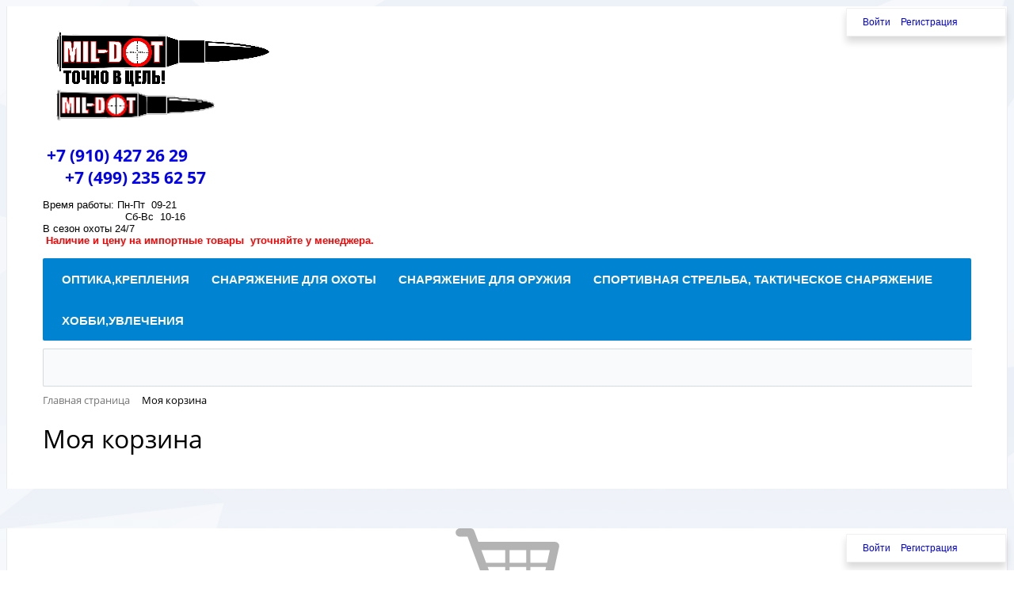

--- FILE ---
content_type: text/html; charset=UTF-8
request_url: https://www.mil-dot.ru/personal/cart/
body_size: 33197
content:
<!DOCTYPE html>
<html xml:lang="ru" lang="ru">
<head>
<!-- Yandex.Metrika counter -->
<script type="text/javascript" >
   (function(m,e,t,r,i,k,a){m[i]=m[i]||function(){(m[i].a=m[i].a||[]).push(arguments)};
   m[i].l=1*new Date();k=e.createElement(t),a=e.getElementsByTagName(t)[0],k.async=1,k.src=r,a.parentNode.insertBefore(k,a)})
   (window, document, "script", "https://mc.yandex.ru/metrika/tag.js", "ym");

   ym(50040454, "init", {
        clickmap:true,
        trackLinks:true,
        accurateTrackBounce:true,
        webvisor:true,
        ecommerce:"dataLayer"
   });
</script>
<noscript><div><img src="https://mc.yandex.ru/watch/50040454" style="position:absolute; left:-9999px;" alt="" /></div></noscript>
<!-- /Yandex.Metrika counter -->

<!-- Global site tag (gtag.js) - AdWords: 809780259 -->
<script async src="https://www.googletagmanager.com/gtag/js?id=AW-809780259"></script>
<script>
  window.dataLayer = window.dataLayer || [];
  function gtag(){dataLayer.push(arguments);}
  gtag('js', new Date());

  gtag('config', 'AW-809780259');
</script>
<script>
  gtag('event', 'page_view', {
    'send_to': 'AW-809780259',
    'ecomm_pagetype': 'replace with value',
    'ecomm_prodid': 'replace with value',
    'ecomm_totalvalue': 'replace with value',
    'user_id': 'replace with value'
  });
</script>
	<meta http-equiv="X-UA-Compatible" content="IE=edge" />
	<meta name="viewport" content="user-scalable=no, initial-scale=1.0, maximum-scale=1.0, width=device-width">
	<link rel="shortcut icon" type="image/x-icon" href="/favicon.ico" />
	<meta http-equiv="Content-Type" content="text/html; charset=UTF-8" />
<meta name="robots" content="index, follow" />
<meta name="keywords" content="снаряжение для охоты, оптика для охоты,  оптические прицелы, прицелы ночного видения, крепления прицелов, снаряжение для оружия, спортивная стрельба" />
<meta name="description" content="Мы предлагаем широкий ассортимент оптики и снаряжения для охоты от ведущих мировых производителей." />
<link href="/bitrix/css/main/bootstrap.min.css?1547389702121326" type="text/css"  rel="stylesheet" />
<link href="/bitrix/css/main/font-awesome.min.css?154738970223748" type="text/css"  rel="stylesheet" />
<link href="/bitrix/js/ui/design-tokens/dist/ui.design-tokens.min.css?172347143523463" type="text/css"  rel="stylesheet" />
<link href="/bitrix/js/ui/fonts/opensans/ui.font.opensans.min.css?16671661172320" type="text/css"  rel="stylesheet" />
<link href="/bitrix/js/main/popup/dist/main.popup.bundle.min.css?175656311328056" type="text/css"  rel="stylesheet" />
<link href="/bitrix/js/ui/fonts/ruble/ui.font.ruble.min.css?16282433811561" type="text/css"  rel="stylesheet" />
<link href="/bitrix/cache/css/s1/eshop_bootstrap_blue/page_eb207c243deb3c56d9488a2f1c9a9897/page_eb207c243deb3c56d9488a2f1c9a9897_v1.css?176561614245579" type="text/css"  rel="stylesheet" />
<link href="/bitrix/cache/css/s1/eshop_bootstrap_blue/template_4e9aca027b7edb07d2029df0921258bb/template_4e9aca027b7edb07d2029df0921258bb_v1.css?176555175985710" type="text/css"  data-template-style="true" rel="stylesheet" />
<script>if(!window.BX)window.BX={};if(!window.BX.message)window.BX.message=function(mess){if(typeof mess==='object'){for(let i in mess) {BX.message[i]=mess[i];} return true;}};</script>
<script>(window.BX||top.BX).message({"JS_CORE_LOADING":"Загрузка...","JS_CORE_NO_DATA":"- Нет данных -","JS_CORE_WINDOW_CLOSE":"Закрыть","JS_CORE_WINDOW_EXPAND":"Развернуть","JS_CORE_WINDOW_NARROW":"Свернуть в окно","JS_CORE_WINDOW_SAVE":"Сохранить","JS_CORE_WINDOW_CANCEL":"Отменить","JS_CORE_WINDOW_CONTINUE":"Продолжить","JS_CORE_H":"ч","JS_CORE_M":"м","JS_CORE_S":"с","JSADM_AI_HIDE_EXTRA":"Скрыть лишние","JSADM_AI_ALL_NOTIF":"Показать все","JSADM_AUTH_REQ":"Требуется авторизация!","JS_CORE_WINDOW_AUTH":"Войти","JS_CORE_IMAGE_FULL":"Полный размер"});</script>

<script src="/bitrix/js/main/core/core.min.js?1756563145229643"></script>

<script>BX.Runtime.registerExtension({"name":"main.core","namespace":"BX","loaded":true});</script>
<script>BX.setJSList(["\/bitrix\/js\/main\/core\/core_ajax.js","\/bitrix\/js\/main\/core\/core_promise.js","\/bitrix\/js\/main\/polyfill\/promise\/js\/promise.js","\/bitrix\/js\/main\/loadext\/loadext.js","\/bitrix\/js\/main\/loadext\/extension.js","\/bitrix\/js\/main\/polyfill\/promise\/js\/promise.js","\/bitrix\/js\/main\/polyfill\/find\/js\/find.js","\/bitrix\/js\/main\/polyfill\/includes\/js\/includes.js","\/bitrix\/js\/main\/polyfill\/matches\/js\/matches.js","\/bitrix\/js\/ui\/polyfill\/closest\/js\/closest.js","\/bitrix\/js\/main\/polyfill\/fill\/main.polyfill.fill.js","\/bitrix\/js\/main\/polyfill\/find\/js\/find.js","\/bitrix\/js\/main\/polyfill\/matches\/js\/matches.js","\/bitrix\/js\/main\/polyfill\/core\/dist\/polyfill.bundle.js","\/bitrix\/js\/main\/core\/core.js","\/bitrix\/js\/main\/polyfill\/intersectionobserver\/js\/intersectionobserver.js","\/bitrix\/js\/main\/lazyload\/dist\/lazyload.bundle.js","\/bitrix\/js\/main\/polyfill\/core\/dist\/polyfill.bundle.js","\/bitrix\/js\/main\/parambag\/dist\/parambag.bundle.js"]);
</script>
<script>BX.Runtime.registerExtension({"name":"ui.dexie","namespace":"BX.DexieExport","loaded":true});</script>
<script>BX.Runtime.registerExtension({"name":"ls","namespace":"window","loaded":true});</script>
<script>BX.Runtime.registerExtension({"name":"fx","namespace":"window","loaded":true});</script>
<script>BX.Runtime.registerExtension({"name":"fc","namespace":"window","loaded":true});</script>
<script>BX.Runtime.registerExtension({"name":"pull.protobuf","namespace":"BX","loaded":true});</script>
<script>BX.Runtime.registerExtension({"name":"rest.client","namespace":"window","loaded":true});</script>
<script>(window.BX||top.BX).message({"pull_server_enabled":"Y","pull_config_timestamp":1756563121,"shared_worker_allowed":"Y","pull_guest_mode":"N","pull_guest_user_id":0,"pull_worker_mtime":1744843740});(window.BX||top.BX).message({"PULL_OLD_REVISION":"Для продолжения корректной работы с сайтом необходимо перезагрузить страницу."});</script>
<script>BX.Runtime.registerExtension({"name":"pull.client","namespace":"BX","loaded":true});</script>
<script>BX.Runtime.registerExtension({"name":"pull","namespace":"window","loaded":true});</script>
<script>BX.Runtime.registerExtension({"name":"jquery","namespace":"window","loaded":true});</script>
<script>BX.Runtime.registerExtension({"name":"ui.design-tokens","namespace":"window","loaded":true});</script>
<script>BX.Runtime.registerExtension({"name":"ui.fonts.opensans","namespace":"window","loaded":true});</script>
<script>BX.Runtime.registerExtension({"name":"main.popup","namespace":"BX.Main","loaded":true});</script>
<script>BX.Runtime.registerExtension({"name":"popup","namespace":"window","loaded":true});</script>
<script>BX.Runtime.registerExtension({"name":"ui.fonts.ruble","namespace":"window","loaded":true});</script>
<script>BX.Runtime.registerExtension({"name":"ui.mustache","namespace":"window","loaded":true});</script>
<script>(window.BX||top.BX).message({"LANGUAGE_ID":"ru","FORMAT_DATE":"DD.MM.YYYY","FORMAT_DATETIME":"DD.MM.YYYY HH:MI:SS","COOKIE_PREFIX":"BITRIX_SM","SERVER_TZ_OFFSET":"10800","UTF_MODE":"Y","SITE_ID":"s1","SITE_DIR":"\/","USER_ID":"","SERVER_TIME":1767864935,"USER_TZ_OFFSET":0,"USER_TZ_AUTO":"Y","bitrix_sessid":"9d4733d47966d4caaa2f9ad8fffbeff7"});</script>


<script  src="/bitrix/cache/js/s1/eshop_bootstrap_blue/kernel_main/kernel_main_v1.js?1765564108196391"></script>
<script src="/bitrix/js/ui/dexie/dist/dexie.bundle.min.js?1756563124102530"></script>
<script src="/bitrix/js/main/core/core_ls.min.js?17390481802683"></script>
<script src="/bitrix/js/main/core/core_frame_cache.min.js?175656313010481"></script>
<script src="/bitrix/js/pull/protobuf/protobuf.min.js?159583805076433"></script>
<script src="/bitrix/js/pull/protobuf/model.min.js?159583805014190"></script>
<script src="/bitrix/js/rest/client/rest.client.min.js?16025757719240"></script>
<script src="/bitrix/js/pull/client/pull.client.min.js?174842668249849"></script>
<script src="/bitrix/js/main/jquery/jquery-1.12.4.min.js?166716617897163"></script>
<script src="/bitrix/js/main/popup/dist/main.popup.bundle.min.js?176554735767480"></script>
<script src="/bitrix/js/ui/mustache/mustache.min.js?15473896775835"></script>
<script>BX.setJSList(["\/bitrix\/js\/main\/core\/core_fx.js","\/bitrix\/js\/main\/pageobject\/dist\/pageobject.bundle.js","\/bitrix\/js\/main\/core\/core_window.js","\/bitrix\/js\/main\/session.js","\/bitrix\/js\/main\/date\/main.date.js","\/bitrix\/js\/main\/core\/core_date.js","\/bitrix\/js\/main\/utils.js","\/bitrix\/js\/main\/dd.js","\/bitrix\/js\/main\/core\/core_uf.js","\/bitrix\/js\/main\/core\/core_dd.js","\/bitrix\/js\/main\/core\/core_tooltip.js","\/bitrix\/components\/bitrix\/sale.basket.basket\/templates\/.default\/js\/action-pool.js","\/bitrix\/components\/bitrix\/sale.basket.basket\/templates\/.default\/js\/filter.js","\/bitrix\/components\/bitrix\/sale.basket.basket\/templates\/.default\/js\/component.js","\/bitrix\/components\/webes\/oneclick\/js\/script.js","\/bitrix\/components\/bitrix\/sale.basket.basket.line\/templates\/.default\/script.js","\/bitrix\/components\/bitrix\/menu\/templates\/catalog_horizontal\/script.js","\/bitrix\/components\/bitrix\/search.title\/script.js"]);</script>
<script>BX.setCSSList(["\/bitrix\/components\/bitrix\/sale.basket.basket\/templates\/.default\/style.css","\/bitrix\/components\/bitrix\/sale.basket.basket\/templates\/.default\/themes\/blue\/style.css","\/bitrix\/components\/webes\/oneclick\/css\/styles.css","\/bitrix\/components\/bitrix\/sale.basket.basket.line\/templates\/.default\/style.css","\/bitrix\/components\/bitrix\/menu\/templates\/catalog_horizontal\/style.css","\/bitrix\/components\/bitrix\/menu\/templates\/catalog_horizontal\/themes\/blue\/colors.css","\/bitrix\/components\/bitrix\/search.title\/templates\/visual\/style.css","\/bitrix\/components\/bitrix\/breadcrumb\/templates\/.default\/style.css","\/bitrix\/components\/bitrix\/eshop.socnet.links\/templates\/big_squares\/style.css","\/bitrix\/templates\/eshop_bootstrap_blue\/components\/bitrix\/menu\/bottom_menu\/style.css","\/bitrix\/templates\/eshop_bootstrap_blue\/styles.css","\/bitrix\/templates\/eshop_bootstrap_blue\/template_styles.css","\/bitrix\/templates\/eshop_bootstrap_blue\/colors.css"]);</script>
<script>
					(function () {
						"use strict";

						var counter = function ()
						{
							var cookie = (function (name) {
								var parts = ("; " + document.cookie).split("; " + name + "=");
								if (parts.length == 2) {
									try {return JSON.parse(decodeURIComponent(parts.pop().split(";").shift()));}
									catch (e) {}
								}
							})("BITRIX_CONVERSION_CONTEXT_s1");

							if (cookie && cookie.EXPIRE >= BX.message("SERVER_TIME"))
								return;

							var request = new XMLHttpRequest();
							request.open("POST", "/bitrix/tools/conversion/ajax_counter.php", true);
							request.setRequestHeader("Content-type", "application/x-www-form-urlencoded");
							request.send(
								"SITE_ID="+encodeURIComponent("s1")+
								"&sessid="+encodeURIComponent(BX.bitrix_sessid())+
								"&HTTP_REFERER="+encodeURIComponent(document.referrer)
							);
						};

						if (window.frameRequestStart === true)
							BX.addCustomEvent("onFrameDataReceived", counter);
						else
							BX.ready(counter);
					})();
				</script>



<script  src="/bitrix/cache/js/s1/eshop_bootstrap_blue/template_0e0f79ed6179c7c376c9548d3cf0034e/template_0e0f79ed6179c7c376c9548d3cf0034e_v1.js?176555175940359"></script>
<script  src="/bitrix/cache/js/s1/eshop_bootstrap_blue/page_6aa645944ed6df69e45ede5b3ab87771/page_6aa645944ed6df69e45ede5b3ab87771_v1.js?176561614253780"></script>

		<title>Моя корзина</title>
</head>
<body class="bx-background-image bx-theme-blue" >
<div id="panel"></div>
<div class="bx-wrapper" id="bx_eshop_wrap">
	<header class="bx-header">
		<div class="bx-header-section container">
			<div class="row">
				<div class="col-lg-3 col-md-3 col-sm-4 col-xs-12">
					<div class="bx-logo">
						<a class="bx-logo-block hidden-xs" href="/">
							<img width="270" src="/include/7-62x54r_270x70.png" height="70">						</a>
						<a class="bx-logo-block hidden-lg hidden-md hidden-sm text-center" href="/">
							<img width="200" src="/include/7-62x54r_not_txt_200x40.png" height="40">						</a>
					</div>
				</div>
				<div class="col-lg-3 col-md-3 col-sm-4 col-xs-12">
					<div class="bx-inc-orginfo">
						<div>
							<span class="bx-inc-orginfo-phone"><i class="fa fa-phone"></i> <a href="tel:89104272629">+7 (910) 427 26 29</a> <br><a href="tel:84992356257">+7 (499) 235 62 57</a></span>
						</div>
					</div>
				</div>
				<div class="col-lg-3 col-md-3 hidden-sm hidden-xs">
					<div class="bx-worktime">
						<div class="bx-worktime-prop">
							Время работы: Пн-Пт&nbsp; 09-21<br>
 &nbsp; &nbsp; &nbsp; &nbsp; &nbsp; &nbsp; &nbsp; &nbsp; &nbsp; &nbsp; &nbsp; &nbsp; &nbsp; Сб-Вс&nbsp; 10-16<br>
 В сезон охоты 24/7<br>
 <b><span style="color: #ff0000;">&nbsp;Наличие и цену на импортные товары&nbsp; уточняйте у менеджера.</span></b>						</div>
					</div>
				</div>
				<div class="col-lg-3 col-md-3 col-sm-4 col-xs-12 hidden-xs">
					<script>
var bx_basketFKauiI = new BitrixSmallCart;
</script>
<div id="bx_basketFKauiI" class="bx-basket-fixed right top"><!--'start_frame_cache_bx_basketFKauiI'--><div class="bx-hdr-profile">
	<div class="bx-basket-block">
		<i class="fa fa-user"></i>
		<script>bx_basketFKauiI.currentUrl = '%2Fpersonal%2Fcart%2F';</script>			<a href="/login/?login=yes&backurl=%2Fpersonal%2Fcart%2F">
				Войти			</a>
							<a href="/login/?register=yes&backurl=%2Fpersonal%2Fcart%2F">
					Регистрация				</a>
							</div>
	<div class="bx-basket-block">	</div>
</div><!--'end_frame_cache_bx_basketFKauiI'--></div>
<script>
	bx_basketFKauiI.siteId       = 's1';
	bx_basketFKauiI.cartId       = 'bx_basketFKauiI';
	bx_basketFKauiI.ajaxPath     = '/bitrix/components/bitrix/sale.basket.basket.line/ajax.php';
	bx_basketFKauiI.templateName = '.default';
	bx_basketFKauiI.arParams     =  {'PATH_TO_BASKET':'/personal/cart/','PATH_TO_PERSONAL':'/personal/','SHOW_PERSONAL_LINK':'N','SHOW_NUM_PRODUCTS':'N','SHOW_TOTAL_PRICE':'N','SHOW_PRODUCTS':'N','POSITION_FIXED':'Y','SHOW_AUTHOR':'Y','PATH_TO_REGISTER':'/login/','PATH_TO_PROFILE':'/personal/','COMPONENT_TEMPLATE':'.default','PATH_TO_ORDER':'/personal/order/make/','SHOW_EMPTY_VALUES':'Y','PATH_TO_AUTHORIZE':'/login/','SHOW_REGISTRATION':'Y','HIDE_ON_BASKET_PAGES':'Y','POSITION_HORIZONTAL':'right','POSITION_VERTICAL':'top','CACHE_TYPE':'A','SHOW_DELAY':'Y','SHOW_NOTAVAIL':'Y','SHOW_IMAGE':'Y','SHOW_PRICE':'Y','SHOW_SUMMARY':'Y','MAX_IMAGE_SIZE':'70','AJAX':'N','~PATH_TO_BASKET':'/personal/cart/','~PATH_TO_PERSONAL':'/personal/','~SHOW_PERSONAL_LINK':'N','~SHOW_NUM_PRODUCTS':'Y','~SHOW_TOTAL_PRICE':'Y','~SHOW_PRODUCTS':'N','~POSITION_FIXED':'Y','~SHOW_AUTHOR':'Y','~PATH_TO_REGISTER':'/login/','~PATH_TO_PROFILE':'/personal/','~COMPONENT_TEMPLATE':'.default','~PATH_TO_ORDER':'/personal/order/make/','~SHOW_EMPTY_VALUES':'Y','~PATH_TO_AUTHORIZE':'/login/','~SHOW_REGISTRATION':'Y','~HIDE_ON_BASKET_PAGES':'Y','~POSITION_HORIZONTAL':'right','~POSITION_VERTICAL':'top','~CACHE_TYPE':'A','~SHOW_DELAY':'Y','~SHOW_NOTAVAIL':'Y','~SHOW_IMAGE':'Y','~SHOW_PRICE':'Y','~SHOW_SUMMARY':'Y','~MAX_IMAGE_SIZE':'70','~AJAX':'N','cartId':'bx_basketFKauiI'}; // TODO \Bitrix\Main\Web\Json::encode
	bx_basketFKauiI.closeMessage = 'Скрыть';
	bx_basketFKauiI.openMessage  = 'Раскрыть';
	bx_basketFKauiI.activate();
</script>				</div>
			</div>
			<div class="row">
				<div class="col-md-12 hidden-xs">
					<div class="bx-top-nav bx-blue" id="catalog_menu_LkGdQn">
	<nav class="bx-top-nav-container" id="cont_catalog_menu_LkGdQn">
		<ul class="bx-nav-list-1-lvl" id="ul_catalog_menu_LkGdQn">
		     <!-- first level-->
						<li
				class="bx-nav-1-lvl bx-nav-list-3-col  bx-nav-parent"
				onmouseover="BX.CatalogMenu.itemOver(this);"
				onmouseout="BX.CatalogMenu.itemOut(this)"
									data-role="bx-menu-item"
								onclick="if (BX.hasClass(document.documentElement, 'bx-touch')) obj_catalog_menu_LkGdQn.clickInMobile(this, event);"
			>
				<a
					href="/catalog/optika_krepleniya/"
											onmouseover="window.obj_catalog_menu_LkGdQn && obj_catalog_menu_LkGdQn.changeSectionPicure(this, '133576182');"
									>
					<span>
						Оптика,крепления						<i class="fa fa-angle-down"></i>					</span>
				</a>
							<span class="bx-nav-parent-arrow" onclick="obj_catalog_menu_LkGdQn.toggleInMobile(this)"><i class="fa fa-angle-left"></i></span> <!-- for mobile -->
				<div class="bx-nav-2-lvl-container">
											<ul class="bx-nav-list-2-lvl">
						  <!-- second level-->
							<li class="bx-nav-2-lvl">
								<a
									href="/catalog/dnevnaya_optika/"
																			onmouseover="window.obj_catalog_menu_LkGdQn && obj_catalog_menu_LkGdQn.changeSectionPicure(this, '3026158261');"
																		data-picture="/upload/iblock/35c/35ca1908524c56c441efc71803a018d5.png"
																	>
									<span>Дневная оптика</span>
								</a>
															<ul class="bx-nav-list-3-lvl">
									<!-- third level-->
									<li class="bx-nav-3-lvl">
										<a
											href="/catalog/opticheskie_pritsely/"
																							onmouseover="window.obj_catalog_menu_LkGdQn && obj_catalog_menu_LkGdQn.changeSectionPicure(this, '2626145705');return false;"
																						data-picture="/upload/resize_cache/iblock/b03/240_700_1/b033f503416089fef52bcff5b47d964d.jpg"
																					>
											<span>Оптические прицелы</span>
										</a>
									</li>
									<!-- third level-->
									<li class="bx-nav-3-lvl">
										<a
											href="/catalog/kollimatornye_pritsely/"
																							onmouseover="window.obj_catalog_menu_LkGdQn && obj_catalog_menu_LkGdQn.changeSectionPicure(this, '954999363');return false;"
																						data-picture="/upload/resize_cache/iblock/710/240_700_1/7103205f81c6b92065484dbf7ccc531a.jpg"
																					>
											<span>Коллиматорные прицелы</span>
										</a>
									</li>
									<!-- third level-->
									<li class="bx-nav-3-lvl">
										<a
											href="/catalog/binokli/"
																							onmouseover="window.obj_catalog_menu_LkGdQn && obj_catalog_menu_LkGdQn.changeSectionPicure(this, '2103178962');return false;"
																						data-picture="/upload/resize_cache/iblock/5ac/240_700_1/5ac684a5551a826ef0e32943d394acfc.png"
																					>
											<span>Бинокли</span>
										</a>
									</li>
									<!-- third level-->
									<li class="bx-nav-3-lvl">
										<a
											href="/catalog/dalnomery/"
																							onmouseover="window.obj_catalog_menu_LkGdQn && obj_catalog_menu_LkGdQn.changeSectionPicure(this, '703780765');return false;"
																						data-picture="/upload/resize_cache/iblock/7c5/240_700_1/7c5184b024ff5cd9560b06890b286c7c.jpg"
																					>
											<span>Дальномеры</span>
										</a>
									</li>
									<!-- third level-->
									<li class="bx-nav-3-lvl">
										<a
											href="/catalog/zritelnye_truby/"
																							onmouseover="window.obj_catalog_menu_LkGdQn && obj_catalog_menu_LkGdQn.changeSectionPicure(this, '1846730012');return false;"
																						data-picture="/upload/resize_cache/iblock/c3e/240_700_1/c3eb5388ba1cfa68e5bfd7820e45bd04.jpg"
																					>
											<span>Зрительные трубы</span>
										</a>
									</li>
									<!-- third level-->
									<li class="bx-nav-3-lvl">
										<a
											href="/catalog/monokulyary/"
																							onmouseover="window.obj_catalog_menu_LkGdQn && obj_catalog_menu_LkGdQn.changeSectionPicure(this, '1704057915');return false;"
																						data-picture="/upload/resize_cache/iblock/a4d/240_700_1/a4d0bedc439e661b8ab450de4e31e4e3.jpg"
																					>
											<span>Монокуляры</span>
										</a>
									</li>
									<!-- third level-->
									<li class="bx-nav-3-lvl">
										<a
											href="/catalog/mikroskopy/"
																							onmouseover="window.obj_catalog_menu_LkGdQn && obj_catalog_menu_LkGdQn.changeSectionPicure(this, '386165683');return false;"
																						data-picture="/upload/resize_cache/iblock/fa7/240_700_1/fa70ae49d03ce39935cc24dfb341ecc4.jpg"
																					>
											<span>Микроскопы</span>
										</a>
									</li>
									<!-- third level-->
									<li class="bx-nav-3-lvl">
										<a
											href="/catalog/trikhinelloskop/"
																							onmouseover="window.obj_catalog_menu_LkGdQn && obj_catalog_menu_LkGdQn.changeSectionPicure(this, '3280089899');return false;"
																						data-picture="/upload/resize_cache/iblock/eb3/240_700_1/eb39ed3a2e196f40c730d4a5f2665dc9.jpg"
																					>
											<span>Трихинеллоскоп</span>
										</a>
									</li>
									<!-- third level-->
									<li class="bx-nav-3-lvl">
										<a
											href="/catalog/teleskopy/"
																							onmouseover="window.obj_catalog_menu_LkGdQn && obj_catalog_menu_LkGdQn.changeSectionPicure(this, '3336196297');return false;"
																						data-picture="/upload/resize_cache/iblock/709/240_700_1/709ecefc1a15d9cd61138f73600ad68a.jpg"
																					>
											<span>Телескопы</span>
										</a>
									</li>
									<!-- third level-->
									<li class="bx-nav-3-lvl">
										<a
											href="/catalog/aksessuary_dlya_optiki/"
																							onmouseover="window.obj_catalog_menu_LkGdQn && obj_catalog_menu_LkGdQn.changeSectionPicure(this, '3340832910');return false;"
																						data-picture="/upload/resize_cache/iblock/575/240_700_1/57538bf54d5f1e01ab85a60222cffd40.jpg"
																					>
											<span>Аксессуары для оптики</span>
										</a>
									</li>
																</ul>
														</li>
						  <!-- second level-->
							<li class="bx-nav-2-lvl">
								<a
									href="/catalog/nochnoe_videnie/"
																			onmouseover="window.obj_catalog_menu_LkGdQn && obj_catalog_menu_LkGdQn.changeSectionPicure(this, '2083702950');"
																		data-picture="/upload/resize_cache/iblock/24f/240_700_1/24fea463346bab8710e398f7ce2a08f7.jpg"
																	>
									<span>Ночное видение</span>
								</a>
															<ul class="bx-nav-list-3-lvl">
									<!-- third level-->
									<li class="bx-nav-3-lvl">
										<a
											href="/catalog/pritsely_nochnogo_videniya/"
																							onmouseover="window.obj_catalog_menu_LkGdQn && obj_catalog_menu_LkGdQn.changeSectionPicure(this, '426738534');return false;"
																						data-picture="/upload/resize_cache/iblock/62f/240_700_1/62fe8536ad6ef10621fc1df83e58e856.png"
																					>
											<span>Прицелы ночного видения</span>
										</a>
									</li>
									<!-- third level-->
									<li class="bx-nav-3-lvl">
										<a
											href="/catalog/ochki_nochnogo_videniya/"
																							onmouseover="window.obj_catalog_menu_LkGdQn && obj_catalog_menu_LkGdQn.changeSectionPicure(this, '4105072426');return false;"
																						data-picture="/upload/resize_cache/iblock/4a2/240_700_1/4a2fe35e41c089915a712288b6df71fb.jpg"
																					>
											<span>Очки ночного видения</span>
										</a>
									</li>
									<!-- third level-->
									<li class="bx-nav-3-lvl">
										<a
											href="/catalog/binokli_nochnogo_videniya_/"
																							onmouseover="window.obj_catalog_menu_LkGdQn && obj_catalog_menu_LkGdQn.changeSectionPicure(this, '1060345017');return false;"
																						data-picture="/upload/resize_cache/iblock/ebd/240_700_1/ebdf50349c4a932cdedeac2cec4f0ae6.jpg"
																					>
											<span>Бинокли ночного видения </span>
										</a>
									</li>
									<!-- third level-->
									<li class="bx-nav-3-lvl">
										<a
											href="/catalog/monokulyary_truby_nochnogo_videniya/"
																							onmouseover="window.obj_catalog_menu_LkGdQn && obj_catalog_menu_LkGdQn.changeSectionPicure(this, '732596088');return false;"
																						data-picture="/upload/resize_cache/iblock/bc3/240_700_1/bc36efe9cd2dcc1128106810823c4751.png"
																					>
											<span>Монокуляры ,трубы ночного видения</span>
										</a>
									</li>
									<!-- third level-->
									<li class="bx-nav-3-lvl">
										<a
											href="/catalog/ik_podsvetka_ltsu/"
																							onmouseover="window.obj_catalog_menu_LkGdQn && obj_catalog_menu_LkGdQn.changeSectionPicure(this, '3369850173');return false;"
																						data-picture="/upload/resize_cache/iblock/143/240_700_1/143b0ddb25fcba020219915c7c5a425c.jpg"
																					>
											<span>ИК-подсветка, ЛЦУ</span>
										</a>
									</li>
									<!-- third level-->
									<li class="bx-nav-3-lvl">
										<a
											href="/catalog/nasadki_nochnogo_videniya/"
																							onmouseover="window.obj_catalog_menu_LkGdQn && obj_catalog_menu_LkGdQn.changeSectionPicure(this, '2533382905');return false;"
																						data-picture="/upload/resize_cache/iblock/d10/240_700_1/d103bf5afad15fdf32f085fce281b46e.jpg"
																					>
											<span>Насадки ночного видения</span>
										</a>
									</li>
									<!-- third level-->
									<li class="bx-nav-3-lvl">
										<a
											href="/catalog/aksessuary/"
																							onmouseover="window.obj_catalog_menu_LkGdQn && obj_catalog_menu_LkGdQn.changeSectionPicure(this, '3833105686');return false;"
																						data-picture="/upload/resize_cache/iblock/bc5/240_700_1/bc5db25f83a65c41ffdf5c2820a0db47.jpg"
																					>
											<span>Аксессуары</span>
										</a>
									</li>
																</ul>
														</li>
												</ul>
											<ul class="bx-nav-list-2-lvl">
						  <!-- second level-->
							<li class="bx-nav-2-lvl">
								<a
									href="/catalog/teplovizory/"
																			onmouseover="window.obj_catalog_menu_LkGdQn && obj_catalog_menu_LkGdQn.changeSectionPicure(this, '1416975995');"
																		data-picture="/upload/resize_cache/iblock/0aa/240_700_1/0aa6827a6eaa0c92a4ec5b2dbf44a662.png"
																	>
									<span>Тепловизоры</span>
								</a>
															<ul class="bx-nav-list-3-lvl">
									<!-- third level-->
									<li class="bx-nav-3-lvl">
										<a
											href="/catalog/aksessuary_teplovizory/"
																							onmouseover="window.obj_catalog_menu_LkGdQn && obj_catalog_menu_LkGdQn.changeSectionPicure(this, '756202826');return false;"
																						data-picture="/upload/iblock/d9a/d9aa5891d75267ea483b3f69528f32e6.JPG"
																					>
											<span>Аксессуары</span>
										</a>
									</li>
									<!-- third level-->
									<li class="bx-nav-3-lvl">
										<a
											href="/catalog/teplovizionnye_pribory/"
																							onmouseover="window.obj_catalog_menu_LkGdQn && obj_catalog_menu_LkGdQn.changeSectionPicure(this, '2637072751');return false;"
																						data-picture="/upload/resize_cache/iblock/e7a/240_700_1/e7a90f8d33506078ea2c5676ece59138.png"
																					>
											<span>Тепловизионные приборы</span>
										</a>
									</li>
									<!-- third level-->
									<li class="bx-nav-3-lvl">
										<a
											href="/catalog/teplovizionnye_pritsely/"
																							onmouseover="window.obj_catalog_menu_LkGdQn && obj_catalog_menu_LkGdQn.changeSectionPicure(this, '4011782142');return false;"
																						data-picture="/upload/resize_cache/iblock/636/240_700_1/63657e174301e7915d9a0ac1a5e1c7b3.png"
																					>
											<span>Тепловизионные прицелы</span>
										</a>
									</li>
									<!-- third level-->
									<li class="bx-nav-3-lvl">
										<a
											href="/catalog/teplovye_detektory/"
																							onmouseover="window.obj_catalog_menu_LkGdQn && obj_catalog_menu_LkGdQn.changeSectionPicure(this, '2157119815');return false;"
																						data-picture="/upload/resize_cache/iblock/7d5/240_700_1/7d5968ff8ea2c8ed162ab60476ca67cc.jpg"
																					>
											<span>Тепловые детекторы поиска подранков</span>
										</a>
									</li>
																</ul>
														</li>
						  <!-- second level-->
							<li class="bx-nav-2-lvl">
								<a
									href="/catalog/krepleniya_pritselov/"
																			onmouseover="window.obj_catalog_menu_LkGdQn && obj_catalog_menu_LkGdQn.changeSectionPicure(this, '1452284005');"
																		data-picture="/upload/resize_cache/iblock/e93/240_700_1/e93777f2047d1ae4097e0d13a84d892d.jpg"
																	>
									<span>Крепления прицелов</span>
								</a>
															<ul class="bx-nav-list-3-lvl">
									<!-- third level-->
									<li class="bx-nav-3-lvl">
										<a
											href="/catalog/krepleniya_dlya_kollimatornykh_pritselov_aimpoint_docter/"
																							onmouseover="window.obj_catalog_menu_LkGdQn && obj_catalog_menu_LkGdQn.changeSectionPicure(this, '56563247');return false;"
																						data-picture="/upload/resize_cache/iblock/e93/240_700_1/e93777f2047d1ae4097e0d13a84d892d.jpg"
																					>
											<span>Крепления для коллиматорных прицелов Aimpoint ,Docter</span>
										</a>
									</li>
									<!-- third level-->
									<li class="bx-nav-3-lvl">
										<a
											href="/catalog/kronshteyny_na_a_zoli/"
																							onmouseover="window.obj_catalog_menu_LkGdQn && obj_catalog_menu_LkGdQn.changeSectionPicure(this, '3819455716');return false;"
																						data-picture="/upload/resize_cache/iblock/e93/240_700_1/e93777f2047d1ae4097e0d13a84d892d.jpg"
																					>
											<span>Кронштейны на A.Zoli</span>
										</a>
									</li>
									<!-- third level-->
									<li class="bx-nav-3-lvl">
										<a
											href="/catalog/kronshteyny_na_anschutz/"
																							onmouseover="window.obj_catalog_menu_LkGdQn && obj_catalog_menu_LkGdQn.changeSectionPicure(this, '1356904430');return false;"
																						data-picture="/upload/resize_cache/iblock/e93/240_700_1/e93777f2047d1ae4097e0d13a84d892d.jpg"
																					>
											<span>Кронштейны на Anschutz</span>
										</a>
									</li>
									<!-- third level-->
									<li class="bx-nav-3-lvl">
										<a
											href="/catalog/kronshteyny_na_b_rizzini/"
																							onmouseover="window.obj_catalog_menu_LkGdQn && obj_catalog_menu_LkGdQn.changeSectionPicure(this, '1470600562');return false;"
																						data-picture="/upload/resize_cache/iblock/e93/240_700_1/e93777f2047d1ae4097e0d13a84d892d.jpg"
																					>
											<span>Кронштейны на B. Rizzini</span>
										</a>
									</li>
									<!-- third level-->
									<li class="bx-nav-3-lvl">
										<a
											href="/catalog/kronshteyny_na_benelli/"
																							onmouseover="window.obj_catalog_menu_LkGdQn && obj_catalog_menu_LkGdQn.changeSectionPicure(this, '785699658');return false;"
																						data-picture="/upload/resize_cache/iblock/e93/240_700_1/e93777f2047d1ae4097e0d13a84d892d.jpg"
																					>
											<span>Кронштейны на Benelli</span>
										</a>
									</li>
									<!-- third level-->
									<li class="bx-nav-3-lvl">
										<a
											href="/catalog/kronshteyny_na_blaser/"
																							onmouseover="window.obj_catalog_menu_LkGdQn && obj_catalog_menu_LkGdQn.changeSectionPicure(this, '4223047131');return false;"
																						data-picture="/upload/resize_cache/iblock/e93/240_700_1/e93777f2047d1ae4097e0d13a84d892d.jpg"
																					>
											<span>Кронштейны на Blaser</span>
										</a>
									</li>
									<!-- third level-->
									<li class="bx-nav-3-lvl">
										<a
											href="/catalog/kronshteyny_na_browning/"
																							onmouseover="window.obj_catalog_menu_LkGdQn && obj_catalog_menu_LkGdQn.changeSectionPicure(this, '17976901');return false;"
																						data-picture="/upload/resize_cache/iblock/e93/240_700_1/e93777f2047d1ae4097e0d13a84d892d.jpg"
																					>
											<span>Кронштейны на Browning</span>
										</a>
									</li>
									<!-- third level-->
									<li class="bx-nav-3-lvl">
										<a
											href="/catalog/kronshteyny_na_cz/"
																							onmouseover="window.obj_catalog_menu_LkGdQn && obj_catalog_menu_LkGdQn.changeSectionPicure(this, '1863710929');return false;"
																						data-picture="/upload/resize_cache/iblock/e93/240_700_1/e93777f2047d1ae4097e0d13a84d892d.jpg"
																					>
											<span>Кронштейны на CZ</span>
										</a>
									</li>
									<!-- third level-->
									<li class="bx-nav-3-lvl">
										<a
											href="/catalog/kronshteyny_na_franchi_/"
																							onmouseover="window.obj_catalog_menu_LkGdQn && obj_catalog_menu_LkGdQn.changeSectionPicure(this, '2061778669');return false;"
																						data-picture="/upload/resize_cache/iblock/e93/240_700_1/e93777f2047d1ae4097e0d13a84d892d.jpg"
																					>
											<span>Кронштейны на Franchi</span>
										</a>
									</li>
									<!-- third level-->
									<li class="bx-nav-3-lvl">
										<a
											href="/catalog/kronshteyny_na_heym/"
																							onmouseover="window.obj_catalog_menu_LkGdQn && obj_catalog_menu_LkGdQn.changeSectionPicure(this, '109445107');return false;"
																						data-picture="/upload/resize_cache/iblock/e93/240_700_1/e93777f2047d1ae4097e0d13a84d892d.jpg"
																					>
											<span>Кронштейны на Heym</span>
										</a>
									</li>
									<!-- third level-->
									<li class="bx-nav-3-lvl">
										<a
											href="/catalog/kronshteyny_na_mauser/"
																							onmouseover="window.obj_catalog_menu_LkGdQn && obj_catalog_menu_LkGdQn.changeSectionPicure(this, '604030894');return false;"
																						data-picture="/upload/resize_cache/iblock/e93/240_700_1/e93777f2047d1ae4097e0d13a84d892d.jpg"
																					>
											<span>Кронштейны на Mauser</span>
										</a>
									</li>
									<!-- third level-->
									<li class="bx-nav-3-lvl">
										<a
											href="/catalog/kronshteyny_na_merkel/"
																							onmouseover="window.obj_catalog_menu_LkGdQn && obj_catalog_menu_LkGdQn.changeSectionPicure(this, '1281169671');return false;"
																						data-picture="/upload/resize_cache/iblock/e93/240_700_1/e93777f2047d1ae4097e0d13a84d892d.jpg"
																					>
											<span>Кронштейны на Merkel</span>
										</a>
									</li>
									<!-- third level-->
									<li class="bx-nav-3-lvl">
										<a
											href="/catalog/kronshteyny_na_remington/"
																							onmouseover="window.obj_catalog_menu_LkGdQn && obj_catalog_menu_LkGdQn.changeSectionPicure(this, '2185895261');return false;"
																						data-picture="/upload/resize_cache/iblock/e93/240_700_1/e93777f2047d1ae4097e0d13a84d892d.jpg"
																					>
											<span>Кронштейны на Remington</span>
										</a>
									</li>
									<!-- third level-->
									<li class="bx-nav-3-lvl">
										<a
											href="/catalog/kronshteyny_na_sabatti/"
																							onmouseover="window.obj_catalog_menu_LkGdQn && obj_catalog_menu_LkGdQn.changeSectionPicure(this, '1867525615');return false;"
																						data-picture="/upload/resize_cache/iblock/e93/240_700_1/e93777f2047d1ae4097e0d13a84d892d.jpg"
																					>
											<span>Кронштейны на Sabatti</span>
										</a>
									</li>
									<!-- third level-->
									<li class="bx-nav-3-lvl">
										<a
											href="/catalog/kronshteyny_na_sako/"
																							onmouseover="window.obj_catalog_menu_LkGdQn && obj_catalog_menu_LkGdQn.changeSectionPicure(this, '3007568811');return false;"
																						data-picture="/upload/resize_cache/iblock/e93/240_700_1/e93777f2047d1ae4097e0d13a84d892d.jpg"
																					>
											<span>Кронштейны на Sako</span>
										</a>
									</li>
									<!-- third level-->
									<li class="bx-nav-3-lvl">
										<a
											href="/catalog/kronshteyny_na_sauer/"
																							onmouseover="window.obj_catalog_menu_LkGdQn && obj_catalog_menu_LkGdQn.changeSectionPicure(this, '2317380876');return false;"
																						data-picture="/upload/resize_cache/iblock/e93/240_700_1/e93777f2047d1ae4097e0d13a84d892d.jpg"
																					>
											<span>Кронштейны на Sauer</span>
										</a>
									</li>
									<!-- third level-->
									<li class="bx-nav-3-lvl">
										<a
											href="/catalog/kronshteyny_na_steyr/"
																							onmouseover="window.obj_catalog_menu_LkGdQn && obj_catalog_menu_LkGdQn.changeSectionPicure(this, '1728411765');return false;"
																						data-picture="/upload/resize_cache/iblock/e93/240_700_1/e93777f2047d1ae4097e0d13a84d892d.jpg"
																					>
											<span>Кронштейны на Steyr</span>
										</a>
									</li>
									<!-- third level-->
									<li class="bx-nav-3-lvl">
										<a
											href="/catalog/kronshteyny_na_tikka/"
																							onmouseover="window.obj_catalog_menu_LkGdQn && obj_catalog_menu_LkGdQn.changeSectionPicure(this, '2095209025');return false;"
																						data-picture="/upload/resize_cache/iblock/e93/240_700_1/e93777f2047d1ae4097e0d13a84d892d.jpg"
																					>
											<span>Кронштейны на Tikka</span>
										</a>
									</li>
									<!-- third level-->
									<li class="bx-nav-3-lvl">
										<a
											href="/catalog/verkhnie_chasti_povorotnykh_kronshteynov/"
																							onmouseover="window.obj_catalog_menu_LkGdQn && obj_catalog_menu_LkGdQn.changeSectionPicure(this, '2953657078');return false;"
																						data-picture="/upload/resize_cache/iblock/e93/240_700_1/e93777f2047d1ae4097e0d13a84d892d.jpg"
																					>
											<span>Верхние части поворотных кронштейнов</span>
										</a>
									</li>
									<!-- third level-->
									<li class="bx-nav-3-lvl">
										<a
											href="/catalog/kronshteyny_i_koltsa_na_planku_weaver_picatinny/"
																							onmouseover="window.obj_catalog_menu_LkGdQn && obj_catalog_menu_LkGdQn.changeSectionPicure(this, '2706898930');return false;"
																						data-picture="/upload/resize_cache/iblock/e93/240_700_1/e93777f2047d1ae4097e0d13a84d892d.jpg"
																					>
											<span>Кронштейны и кольца на планку Weaver, Picatinny</span>
										</a>
									</li>
									<!-- third level-->
									<li class="bx-nav-3-lvl">
										<a
											href="/catalog/kronshteyny_i_koltsa_na_prizmu_11_12_mm/"
																							onmouseover="window.obj_catalog_menu_LkGdQn && obj_catalog_menu_LkGdQn.changeSectionPicure(this, '4122002541');return false;"
																						data-picture="/upload/resize_cache/iblock/e93/240_700_1/e93777f2047d1ae4097e0d13a84d892d.jpg"
																					>
											<span>Кронштейны и кольца на призму(ластохвост) 11-12 мм</span>
										</a>
									</li>
									<!-- third level-->
									<li class="bx-nav-3-lvl">
										<a
											href="/catalog/kronshteyny_na_ventiliruemuyu_planku/"
																							onmouseover="window.obj_catalog_menu_LkGdQn && obj_catalog_menu_LkGdQn.changeSectionPicure(this, '1405923057');return false;"
																						data-picture="/upload/resize_cache/iblock/e93/240_700_1/e93777f2047d1ae4097e0d13a84d892d.jpg"
																					>
											<span>Кронштейны на вентилируемую планку</span>
										</a>
									</li>
									<!-- third level-->
									<li class="bx-nav-3-lvl">
										<a
											href="/catalog/kronshteyny_na_importnoe_oruzhie_raznoe/"
																							onmouseover="window.obj_catalog_menu_LkGdQn && obj_catalog_menu_LkGdQn.changeSectionPicure(this, '987900641');return false;"
																						data-picture="/upload/resize_cache/iblock/e93/240_700_1/e93777f2047d1ae4097e0d13a84d892d.jpg"
																					>
											<span>Кронштейны на импортное оружие (разное)</span>
										</a>
									</li>
									<!-- third level-->
									<li class="bx-nav-3-lvl">
										<a
											href="/catalog/kronshteyny_bokovye_ak_sayga_tigr_i_td/"
																							onmouseover="window.obj_catalog_menu_LkGdQn && obj_catalog_menu_LkGdQn.changeSectionPicure(this, '2220027139');return false;"
																						data-picture="/upload/resize_cache/iblock/e93/240_700_1/e93777f2047d1ae4097e0d13a84d892d.jpg"
																					>
											<span>Кронштейны боковые (АК. Сайга, Тигр и тд)</span>
										</a>
									</li>
									<!-- third level-->
									<li class="bx-nav-3-lvl">
										<a
											href="/catalog/koltsa_dlya_osnovaniy_i_detali_kronshteynov/"
																							onmouseover="window.obj_catalog_menu_LkGdQn && obj_catalog_menu_LkGdQn.changeSectionPicure(this, '1191185434');return false;"
																						data-picture="/upload/resize_cache/iblock/e93/240_700_1/e93777f2047d1ae4097e0d13a84d892d.jpg"
																					>
											<span>Кольца для оснований и детали кронштейнов</span>
										</a>
									</li>
									<!-- third level-->
									<li class="bx-nav-3-lvl">
										<a
											href="/catalog/kronshteyny_na_otechestvennoe_oruzhie/"
																							onmouseover="window.obj_catalog_menu_LkGdQn && obj_catalog_menu_LkGdQn.changeSectionPicure(this, '3014445842');return false;"
																						data-picture="/upload/resize_cache/iblock/e93/240_700_1/e93777f2047d1ae4097e0d13a84d892d.jpg"
																					>
											<span>Кронштейны на отечественное оружие</span>
										</a>
									</li>
									<!-- third level-->
									<li class="bx-nav-3-lvl">
										<a
											href="/catalog/kronshteyny_universalnye/"
																							onmouseover="window.obj_catalog_menu_LkGdQn && obj_catalog_menu_LkGdQn.changeSectionPicure(this, '1315727425');return false;"
																						data-picture="/upload/resize_cache/iblock/e93/240_700_1/e93777f2047d1ae4097e0d13a84d892d.jpg"
																					>
											<span>Кронштейны универсальные</span>
										</a>
									</li>
									<!-- third level-->
									<li class="bx-nav-3-lvl">
										<a
											href="/catalog/aksessuary_instrumenty_dlya_krepleniya_pritselov/"
																							onmouseover="window.obj_catalog_menu_LkGdQn && obj_catalog_menu_LkGdQn.changeSectionPicure(this, '3394834613');return false;"
																						data-picture="/upload/resize_cache/iblock/e93/240_700_1/e93777f2047d1ae4097e0d13a84d892d.jpg"
																					>
											<span>Аксессуары,инструменты для крепления прицелов</span>
										</a>
									</li>
																</ul>
														</li>
												</ul>
																<div class="bx-nav-list-2-lvl bx-nav-catinfo dbg" data-role="desc-img-block">
							<a href="/catalog/optika_krepleniya/">
								<img src="/upload/iblock/35c/35ca1908524c56c441efc71803a018d5.png" alt="">
							</a>
							<p></p>
						</div>
						<div class="bx-nav-catinfo-back"></div>
									</div>
						</li>
		     <!-- first level-->
						<li
				class="bx-nav-1-lvl bx-nav-list-3-col  bx-nav-parent"
				onmouseover="BX.CatalogMenu.itemOver(this);"
				onmouseout="BX.CatalogMenu.itemOut(this)"
									data-role="bx-menu-item"
								onclick="if (BX.hasClass(document.documentElement, 'bx-touch')) obj_catalog_menu_LkGdQn.clickInMobile(this, event);"
			>
				<a
					href="/catalog/snaryazhenie_dlya_okhoty/"
											onmouseover="window.obj_catalog_menu_LkGdQn && obj_catalog_menu_LkGdQn.changeSectionPicure(this, '3225668886');"
									>
					<span>
						Снаряжение для охоты						<i class="fa fa-angle-down"></i>					</span>
				</a>
							<span class="bx-nav-parent-arrow" onclick="obj_catalog_menu_LkGdQn.toggleInMobile(this)"><i class="fa fa-angle-left"></i></span> <!-- for mobile -->
				<div class="bx-nav-2-lvl-container">
											<ul class="bx-nav-list-2-lvl">
						  <!-- second level-->
							<li class="bx-nav-2-lvl">
								<a
									href="/catalog/elektronika/"
																			onmouseover="window.obj_catalog_menu_LkGdQn && obj_catalog_menu_LkGdQn.changeSectionPicure(this, '1061382723');"
																		data-picture="/upload/resize_cache/iblock/15c/240_700_1/15c2d5a4dd47a50606dc7aa97c7c76b1.jpg"
																	>
									<span>Электроника</span>
								</a>
															<ul class="bx-nav-list-3-lvl">
									<!-- third level-->
									<li class="bx-nav-3-lvl">
										<a
											href="/catalog/fotolovushki/"
																							onmouseover="window.obj_catalog_menu_LkGdQn && obj_catalog_menu_LkGdQn.changeSectionPicure(this, '3260950165');return false;"
																						data-picture="/upload/resize_cache/iblock/15c/240_700_1/15c2d5a4dd47a50606dc7aa97c7c76b1.jpg"
																					>
											<span>Фотоловушки</span>
										</a>
									</li>
									<!-- third level-->
									<li class="bx-nav-3-lvl">
										<a
											href="/catalog/radiosvyaz/"
																							onmouseover="window.obj_catalog_menu_LkGdQn && obj_catalog_menu_LkGdQn.changeSectionPicure(this, '478033938');return false;"
																						data-picture="/upload/resize_cache/iblock/b19/240_700_1/b1967186fe514ffe2e20c14cb0719e5b.png"
																					>
											<span>Радиосвязь</span>
										</a>
									</li>
									<!-- third level-->
									<li class="bx-nav-3-lvl">
										<a
											href="/catalog/turisticheskie_gps_glonass_navigatory/"
																							onmouseover="window.obj_catalog_menu_LkGdQn && obj_catalog_menu_LkGdQn.changeSectionPicure(this, '4096315869');return false;"
																						data-picture="/upload/resize_cache/iblock/1c1/240_700_1/1c1bac91db7ed17d1d6e43ef99fc9027.jpg"
																					>
											<span>Туристические GPS/Глонасс навигаторы</span>
										</a>
									</li>
									<!-- third level-->
									<li class="bx-nav-3-lvl">
										<a
											href="/catalog/poiskovye_ustroystva_dlya_sobak/"
																							onmouseover="window.obj_catalog_menu_LkGdQn && obj_catalog_menu_LkGdQn.changeSectionPicure(this, '950790766');return false;"
																						data-picture="/upload/resize_cache/iblock/29a/240_700_1/29a6445ec85a193c212618ac07f578b1.png"
																					>
											<span>Поисковые устройства для собак</span>
										</a>
									</li>
									<!-- third level-->
									<li class="bx-nav-3-lvl">
										<a
											href="/catalog/sport_chasy/"
																							onmouseover="window.obj_catalog_menu_LkGdQn && obj_catalog_menu_LkGdQn.changeSectionPicure(this, '1824079689');return false;"
																						data-picture="/upload/resize_cache/iblock/0f5/240_700_1/0f57617440f4a9a417871ab8db073af0.png"
																					>
											<span>Спорт-часы</span>
										</a>
									</li>
																</ul>
														</li>
						  <!-- second level-->
							<li class="bx-nav-2-lvl">
								<a
									href="/catalog/maskirovka_manki/"
																			onmouseover="window.obj_catalog_menu_LkGdQn && obj_catalog_menu_LkGdQn.changeSectionPicure(this, '3360017433');"
																		data-picture="/upload/resize_cache/iblock/e2b/240_700_1/e2bfe14c141bc3ca2e3ac38b4e0e7876.jpg"
																	>
									<span>Маскировка-манки</span>
								</a>
															<ul class="bx-nav-list-3-lvl">
									<!-- third level-->
									<li class="bx-nav-3-lvl">
										<a
											href="/catalog/labazy_zasidki_sidushki/"
																							onmouseover="window.obj_catalog_menu_LkGdQn && obj_catalog_menu_LkGdQn.changeSectionPicure(this, '1342656087');return false;"
																						data-picture="/upload/resize_cache/iblock/e2b/240_700_1/e2bfe14c141bc3ca2e3ac38b4e0e7876.jpg"
																					>
											<span>Лабазы,засидки,сидушки</span>
										</a>
									</li>
									<!-- third level-->
									<li class="bx-nav-3-lvl">
										<a
											href="/catalog/manki_na_zverey/"
																							onmouseover="window.obj_catalog_menu_LkGdQn && obj_catalog_menu_LkGdQn.changeSectionPicure(this, '4226492976');return false;"
																						data-picture="/upload/resize_cache/iblock/e2b/240_700_1/e2bfe14c141bc3ca2e3ac38b4e0e7876.jpg"
																					>
											<span>Манки на зверей</span>
										</a>
									</li>
									<!-- third level-->
									<li class="bx-nav-3-lvl">
										<a
											href="/catalog/manki_na_ptits/"
																							onmouseover="window.obj_catalog_menu_LkGdQn && obj_catalog_menu_LkGdQn.changeSectionPicure(this, '1000134476');return false;"
																						data-picture="/upload/resize_cache/iblock/e2b/240_700_1/e2bfe14c141bc3ca2e3ac38b4e0e7876.jpg"
																					>
											<span>Манки на птиц</span>
										</a>
									</li>
									<!-- third level-->
									<li class="bx-nav-3-lvl">
										<a
											href="/catalog/manki_elektronnye/"
																							onmouseover="window.obj_catalog_menu_LkGdQn && obj_catalog_menu_LkGdQn.changeSectionPicure(this, '86548749');return false;"
																						data-picture="/upload/resize_cache/iblock/e2b/240_700_1/e2bfe14c141bc3ca2e3ac38b4e0e7876.jpg"
																					>
											<span>Манки электронные</span>
										</a>
									</li>
									<!-- third level-->
									<li class="bx-nav-3-lvl">
										<a
											href="/catalog/primanki/"
																							onmouseover="window.obj_catalog_menu_LkGdQn && obj_catalog_menu_LkGdQn.changeSectionPicure(this, '2145717778');return false;"
																						data-picture="/upload/resize_cache/iblock/e2b/240_700_1/e2bfe14c141bc3ca2e3ac38b4e0e7876.jpg"
																					>
											<span>Приманки</span>
										</a>
									</li>
									<!-- third level-->
									<li class="bx-nav-3-lvl">
										<a
											href="/catalog/neytralizatory_zapakha/"
																							onmouseover="window.obj_catalog_menu_LkGdQn && obj_catalog_menu_LkGdQn.changeSectionPicure(this, '1265542029');return false;"
																						data-picture="/upload/resize_cache/iblock/e2b/240_700_1/e2bfe14c141bc3ca2e3ac38b4e0e7876.jpg"
																					>
											<span>Нейтрализаторы запаха</span>
										</a>
									</li>
									<!-- third level-->
									<li class="bx-nav-3-lvl">
										<a
											href="/catalog/chuchela_profilya_gusey_utok/"
																							onmouseover="window.obj_catalog_menu_LkGdQn && obj_catalog_menu_LkGdQn.changeSectionPicure(this, '3226603144');return false;"
																						data-picture="/upload/resize_cache/iblock/b22/240_700_1/b22cbd963d7153115162feb5338f8203.jpg"
																					>
											<span>Чучела,профиля гусей, уток</span>
										</a>
									</li>
									<!-- third level-->
									<li class="bx-nav-3-lvl">
										<a
											href="/catalog/maskirovochnye_kostyumy_lenty/"
																							onmouseover="window.obj_catalog_menu_LkGdQn && obj_catalog_menu_LkGdQn.changeSectionPicure(this, '1745228161');return false;"
																						data-picture="/upload/resize_cache/iblock/e2b/240_700_1/e2bfe14c141bc3ca2e3ac38b4e0e7876.jpg"
																					>
											<span>Маскировочные костюмы,ленты</span>
										</a>
									</li>
									<!-- third level-->
									<li class="bx-nav-3-lvl">
										<a
											href="/catalog/kapkany/"
																							onmouseover="window.obj_catalog_menu_LkGdQn && obj_catalog_menu_LkGdQn.changeSectionPicure(this, '3143385326');return false;"
																						data-picture="/upload/resize_cache/iblock/e2b/240_700_1/e2bfe14c141bc3ca2e3ac38b4e0e7876.jpg"
																					>
											<span>Капканы</span>
										</a>
									</li>
																</ul>
														</li>
						  <!-- second level-->
							<li class="bx-nav-2-lvl">
								<a
									href="/catalog/odezhda_i_obuv/"
																			onmouseover="window.obj_catalog_menu_LkGdQn && obj_catalog_menu_LkGdQn.changeSectionPicure(this, '4167280250');"
																		data-picture="/upload/resize_cache/iblock/1d1/240_700_1/1d109757bc9d326341170a7e78511406.jpg"
																	>
									<span>Одежда и обувь</span>
								</a>
															<ul class="bx-nav-list-3-lvl">
									<!-- third level-->
									<li class="bx-nav-3-lvl">
										<a
											href="/catalog/shoes/"
																							onmouseover="window.obj_catalog_menu_LkGdQn && obj_catalog_menu_LkGdQn.changeSectionPicure(this, '2481280243');return false;"
																						data-picture="/upload/resize_cache/iblock/1d1/240_700_1/1d109757bc9d326341170a7e78511406.jpg"
																					>
											<span>Обувь</span>
										</a>
									</li>
									<!-- third level-->
									<li class="bx-nav-3-lvl">
										<a
											href="/catalog/perchatki_varezhki/"
																							onmouseover="window.obj_catalog_menu_LkGdQn && obj_catalog_menu_LkGdQn.changeSectionPicure(this, '389394339');return false;"
																						data-picture="/upload/resize_cache/iblock/7d7/240_700_1/7d77e851fdc28247686265b519211a77.jpeg"
																					>
											<span> Перчатки(варежки)</span>
										</a>
									</li>
									<!-- third level-->
									<li class="bx-nav-3-lvl">
										<a
											href="/catalog/aksessuary_odezhda_i_obuv/"
																							onmouseover="window.obj_catalog_menu_LkGdQn && obj_catalog_menu_LkGdQn.changeSectionPicure(this, '3013015416');return false;"
																						data-picture="/upload/resize_cache/iblock/299/240_700_1/299d9eca8fe850e3ed69c6b78f126e4e.jpeg"
																					>
											<span>Аксессуары</span>
										</a>
									</li>
									<!-- third level-->
									<li class="bx-nav-3-lvl">
										<a
											href="/catalog/bryuki_dzhinsy_kombinezony/"
																							onmouseover="window.obj_catalog_menu_LkGdQn && obj_catalog_menu_LkGdQn.changeSectionPicure(this, '1728631808');return false;"
																						data-picture="/upload/resize_cache/iblock/6b2/240_700_1/6b2ca7eb60efde1934822513fb8f7ef1.jpeg"
																					>
											<span>Брюки , джинсы, комбинезоны</span>
										</a>
									</li>
									<!-- third level-->
									<li class="bx-nav-3-lvl">
										<a
											href="/catalog/golovnye_ubory/"
																							onmouseover="window.obj_catalog_menu_LkGdQn && obj_catalog_menu_LkGdQn.changeSectionPicure(this, '1726132690');return false;"
																						data-picture="/upload/resize_cache/iblock/ab1/240_700_1/ab1ce673cf60f02c8b30e2fd1977f439.jpg"
																					>
											<span>Головные уборы</span>
										</a>
									</li>
									<!-- third level-->
									<li class="bx-nav-3-lvl">
										<a
											href="/catalog/zhilety/"
																							onmouseover="window.obj_catalog_menu_LkGdQn && obj_catalog_menu_LkGdQn.changeSectionPicure(this, '2533296698');return false;"
																						data-picture="/upload/resize_cache/iblock/569/240_700_1/5693792d37bedbc639eac276f4dab939.jpg"
																					>
											<span>Жилеты</span>
										</a>
									</li>
									<!-- third level-->
									<li class="bx-nav-3-lvl">
										<a
											href="/catalog/kostyumy/"
																							onmouseover="window.obj_catalog_menu_LkGdQn && obj_catalog_menu_LkGdQn.changeSectionPicure(this, '3363701929');return false;"
																						data-picture="/upload/resize_cache/iblock/5bd/240_700_1/5bd76144c3ea302c8c6c5b7dfd26c80b.jpeg"
																					>
											<span>Костюмы</span>
										</a>
									</li>
									<!-- third level-->
									<li class="bx-nav-3-lvl">
										<a
											href="/catalog/kurtki_plashchi/"
																							onmouseover="window.obj_catalog_menu_LkGdQn && obj_catalog_menu_LkGdQn.changeSectionPicure(this, '3309551602');return false;"
																						data-picture="/upload/resize_cache/iblock/a11/240_700_1/a11fca383968a18362413ec75b6fdcdb.jpeg"
																					>
											<span>Куртки, плащи</span>
										</a>
									</li>
									<!-- third level-->
									<li class="bx-nav-3-lvl">
										<a
											href="/catalog/noski_getry/"
																							onmouseover="window.obj_catalog_menu_LkGdQn && obj_catalog_menu_LkGdQn.changeSectionPicure(this, '474683869');return false;"
																						data-picture="/upload/resize_cache/iblock/6df/240_700_1/6dfc5cb00545dcdc34c8cb179d2ebb27.jpeg"
																					>
											<span>Носки, гетры</span>
										</a>
									</li>
									<!-- third level-->
									<li class="bx-nav-3-lvl">
										<a
											href="/catalog/remni_podtyazhki/"
																							onmouseover="window.obj_catalog_menu_LkGdQn && obj_catalog_menu_LkGdQn.changeSectionPicure(this, '2183677524');return false;"
																						data-picture="/upload/resize_cache/iblock/d6c/240_700_1/d6c562983b8ac5f9073a5a3a7c04a488.jpeg"
																					>
											<span>Ремни(подтяжки)</span>
										</a>
									</li>
									<!-- third level-->
									<li class="bx-nav-3-lvl">
										<a
											href="/catalog/rubashki/"
																							onmouseover="window.obj_catalog_menu_LkGdQn && obj_catalog_menu_LkGdQn.changeSectionPicure(this, '290988082');return false;"
																						data-picture="/upload/resize_cache/iblock/84e/240_700_1/84ebfc99ae4a86b4d54f66832c524f03.jpeg"
																					>
											<span>Рубашки, Пиджаки</span>
										</a>
									</li>
									<!-- third level-->
									<li class="bx-nav-3-lvl">
										<a
											href="/catalog/svitera_tolstovki/"
																							onmouseover="window.obj_catalog_menu_LkGdQn && obj_catalog_menu_LkGdQn.changeSectionPicure(this, '1782383795');return false;"
																						data-picture="/upload/resize_cache/iblock/1a1/240_700_1/1a1087a2301e604578e94a5926eb6b60.jpeg"
																					>
											<span>Свитера(толстовки)</span>
										</a>
									</li>
									<!-- third level-->
									<li class="bx-nav-3-lvl">
										<a
											href="/catalog/termobele/"
																							onmouseover="window.obj_catalog_menu_LkGdQn && obj_catalog_menu_LkGdQn.changeSectionPicure(this, '2046196235');return false;"
																						data-picture="/upload/resize_cache/iblock/1ca/240_700_1/1ca17d1937d35cf5235f34c5745407bc.jpeg"
																					>
											<span>Термобелье</span>
										</a>
									</li>
									<!-- third level-->
									<li class="bx-nav-3-lvl">
										<a
											href="/catalog/futbolki_polo/"
																							onmouseover="window.obj_catalog_menu_LkGdQn && obj_catalog_menu_LkGdQn.changeSectionPicure(this, '1894527219');return false;"
																						data-picture="/upload/resize_cache/iblock/cfc/240_700_1/cfc3886ed884e457a596878fd63ef112.jpeg"
																					>
											<span>Футболки(поло)</span>
										</a>
									</li>
									<!-- third level-->
									<li class="bx-nav-3-lvl">
										<a
											href="/catalog/shorty_boksery/"
																							onmouseover="window.obj_catalog_menu_LkGdQn && obj_catalog_menu_LkGdQn.changeSectionPicure(this, '670967917');return false;"
																						data-picture="/upload/resize_cache/iblock/6f4/240_700_1/6f4ad57bde141c256b1d0465698753b4.jpeg"
																					>
											<span>Шорты(боксеры)</span>
										</a>
									</li>
																</ul>
														</li>
												</ul>
											<ul class="bx-nav-list-2-lvl">
						  <!-- second level-->
							<li class="bx-nav-2-lvl">
								<a
									href="/catalog/ekipirovka/"
																			onmouseover="window.obj_catalog_menu_LkGdQn && obj_catalog_menu_LkGdQn.changeSectionPicure(this, '664074674');"
																		data-picture="/upload/resize_cache/iblock/10f/240_700_1/10fe3dca811e93941652541a8da7e7d5.jpg"
																	>
									<span>Экипировка</span>
								</a>
															<ul class="bx-nav-list-3-lvl">
									<!-- third level-->
									<li class="bx-nav-3-lvl">
										<a
											href="/catalog/sumki_ryukzaki/"
																							onmouseover="window.obj_catalog_menu_LkGdQn && obj_catalog_menu_LkGdQn.changeSectionPicure(this, '1794902182');return false;"
																						data-picture="/upload/resize_cache/iblock/daa/240_700_1/daad844f5dcb672bebb7eda835229a86.png"
																					>
											<span>Сумки, рюкзаки</span>
										</a>
									</li>
									<!-- third level-->
									<li class="bx-nav-3-lvl">
										<a
											href="/catalog/patrontashi_podsumki_jagdtashi/"
																							onmouseover="window.obj_catalog_menu_LkGdQn && obj_catalog_menu_LkGdQn.changeSectionPicure(this, '291133298');return false;"
																						data-picture="/upload/resize_cache/iblock/4dc/240_700_1/4dcb7fb93fe94465ff9928a1136be099.png"
																					>
											<span>Патронташи, подсумки, ягдташи</span>
										</a>
									</li>
									<!-- third level-->
									<li class="bx-nav-3-lvl">
										<a
											href="/catalog/nozhi/"
																							onmouseover="window.obj_catalog_menu_LkGdQn && obj_catalog_menu_LkGdQn.changeSectionPicure(this, '1103058819');return false;"
																						data-picture="/upload/resize_cache/iblock/0bc/240_700_1/0bc67e38d8d42acf538aa4c4e6819264.jpeg"
																					>
											<span>Ножи</span>
										</a>
									</li>
									<!-- third level-->
									<li class="bx-nav-3-lvl">
										<a
											href="/catalog/snegostupy/"
																							onmouseover="window.obj_catalog_menu_LkGdQn && obj_catalog_menu_LkGdQn.changeSectionPicure(this, '685100146');return false;"
																						data-picture="/upload/resize_cache/iblock/f2c/240_700_1/f2c6006ad9924bcd8055fa6a692d15d6.jpg"
																					>
											<span>Снегоступы</span>
										</a>
									</li>
									<!-- third level-->
									<li class="bx-nav-3-lvl">
										<a
											href="/catalog/stulchiki_okhotnichi/"
																							onmouseover="window.obj_catalog_menu_LkGdQn && obj_catalog_menu_LkGdQn.changeSectionPicure(this, '2205056427');return false;"
																						data-picture="/upload/resize_cache/iblock/2c6/240_700_1/2c6d0bce12efc2581087b4639498561b.png"
																					>
											<span>Стульчики охотничьи</span>
										</a>
									</li>
									<!-- third level-->
									<li class="bx-nav-3-lvl">
										<a
											href="/catalog/fonari/"
																							onmouseover="window.obj_catalog_menu_LkGdQn && obj_catalog_menu_LkGdQn.changeSectionPicure(this, '1626614692');return false;"
																						data-picture="/upload/resize_cache/iblock/23b/240_700_1/23b3687ca5dfbfe2ca00dfed9a987f7b.png"
																					>
											<span>Фонари</span>
										</a>
									</li>
																</ul>
														</li>
												</ul>
																<div class="bx-nav-list-2-lvl bx-nav-catinfo dbg" data-role="desc-img-block">
							<a href="/catalog/snaryazhenie_dlya_okhoty/">
								<img src="/upload/resize_cache/iblock/d1d/240_700_1/d1d5ecfc00f1e9bd4ab429155d66f831.jpg" alt="">
							</a>
							<p>Подсадные чучела&nbsp;- один из важнейших элементов охоты. В нашем магазине вы можете&nbsp;купить подсадные чучела&nbsp;и профили гусей от ведущих отечественных и мировых производителей - FGS, Sport Plast,BIRDLAND и др.</p>
						</div>
						<div class="bx-nav-catinfo-back"></div>
									</div>
						</li>
		     <!-- first level-->
						<li
				class="bx-nav-1-lvl bx-nav-list-3-col  bx-nav-parent"
				onmouseover="BX.CatalogMenu.itemOver(this);"
				onmouseout="BX.CatalogMenu.itemOut(this)"
									data-role="bx-menu-item"
								onclick="if (BX.hasClass(document.documentElement, 'bx-touch')) obj_catalog_menu_LkGdQn.clickInMobile(this, event);"
			>
				<a
					href="/catalog/snaryazhenie_dlya_oruzhiya/"
											onmouseover="window.obj_catalog_menu_LkGdQn && obj_catalog_menu_LkGdQn.changeSectionPicure(this, '3296560609');"
									>
					<span>
						Снаряжение для оружия						<i class="fa fa-angle-down"></i>					</span>
				</a>
							<span class="bx-nav-parent-arrow" onclick="obj_catalog_menu_LkGdQn.toggleInMobile(this)"><i class="fa fa-angle-left"></i></span> <!-- for mobile -->
				<div class="bx-nav-2-lvl-container">
											<ul class="bx-nav-list-2-lvl">
						  <!-- second level-->
							<li class="bx-nav-2-lvl">
								<a
									href="/catalog/aksessuary_dlya_oruzhiya/"
																			onmouseover="window.obj_catalog_menu_LkGdQn && obj_catalog_menu_LkGdQn.changeSectionPicure(this, '1624785902');"
																		data-picture="/upload/iblock/0ea/0eaf8c8ac1b404b4b71d24d1e95d4090.png"
																	>
									<span>Аксессуары для оружия</span>
								</a>
															<ul class="bx-nav-list-3-lvl">
									<!-- third level-->
									<li class="bx-nav-3-lvl">
										<a
											href="/catalog/antabki/"
																							onmouseover="window.obj_catalog_menu_LkGdQn && obj_catalog_menu_LkGdQn.changeSectionPicure(this, '1397295404');return false;"
																						data-picture="/upload/resize_cache/iblock/53a/240_700_1/53ada8c87026f876d383119954b8990b.jpg"
																					>
											<span>Антабки</span>
										</a>
									</li>
									<!-- third level-->
									<li class="bx-nav-3-lvl">
										<a
											href="/catalog/mushki_optovolokonnye/"
																							onmouseover="window.obj_catalog_menu_LkGdQn && obj_catalog_menu_LkGdQn.changeSectionPicure(this, '1545152725');return false;"
																						data-picture="/upload/resize_cache/iblock/516/240_700_1/516f9103794bf8d7f909b50a97e59892.png"
																					>
											<span>Мушки оптоволоконные</span>
										</a>
									</li>
									<!-- third level-->
									<li class="bx-nav-3-lvl">
										<a
											href="/catalog/plamegasiteli_dtk/"
																							onmouseover="window.obj_catalog_menu_LkGdQn && obj_catalog_menu_LkGdQn.changeSectionPicure(this, '1916932515');return false;"
																						data-picture="/upload/resize_cache/iblock/a10/240_700_1/a10ee7bf92d896f8a476c8c61e0775aa.jpeg"
																					>
											<span>Пламегасители; ДТК</span>
										</a>
									</li>
									<!-- third level-->
									<li class="bx-nav-3-lvl">
										<a
											href="/catalog/remni_oruzheynye/"
																							onmouseover="window.obj_catalog_menu_LkGdQn && obj_catalog_menu_LkGdQn.changeSectionPicure(this, '1218703475');return false;"
																						data-picture="/upload/resize_cache/iblock/73f/240_700_1/73fc53f18b7ba0cadb5610d2939361cf.jpg"
																					>
											<span>Ремни оружейные</span>
										</a>
									</li>
									<!-- third level-->
									<li class="bx-nav-3-lvl">
										<a
											href="/catalog/tylniki_grebni/"
																							onmouseover="window.obj_catalog_menu_LkGdQn && obj_catalog_menu_LkGdQn.changeSectionPicure(this, '3439271641');return false;"
																						data-picture="/upload/resize_cache/iblock/1af/240_700_1/1af100baa4d350db69409962e51b2549.png"
																					>
											<span>Тыльники, гребни</span>
										</a>
									</li>
									<!-- third level-->
									<li class="bx-nav-3-lvl">
										<a
											href="/catalog/tyuning_oruzhiya/"
																							onmouseover="window.obj_catalog_menu_LkGdQn && obj_catalog_menu_LkGdQn.changeSectionPicure(this, '271333182');return false;"
																						data-picture="/upload/resize_cache/iblock/098/240_700_1/098f442eb9cb3a9f18f8bcb1f4e31e99.jpg"
																					>
											<span>Тюнинг оружия</span>
										</a>
									</li>
									<!-- third level-->
									<li class="bx-nav-3-lvl">
										<a
											href="/catalog/kholodnaya_pristrelka/"
																							onmouseover="window.obj_catalog_menu_LkGdQn && obj_catalog_menu_LkGdQn.changeSectionPicure(this, '2091386506');return false;"
																						data-picture="/upload/resize_cache/iblock/41b/240_700_1/41ba7c220fffe4e1afc9e5944baaa039.jpg"
																					>
											<span>Холодная пристрелка</span>
										</a>
									</li>
									<!-- third level-->
									<li class="bx-nav-3-lvl">
										<a
											href="/catalog/priklady_i_tsevya/"
																							onmouseover="window.obj_catalog_menu_LkGdQn && obj_catalog_menu_LkGdQn.changeSectionPicure(this, '952409006');return false;"
																						data-picture="/upload/iblock/0ea/0eaf8c8ac1b404b4b71d24d1e95d4090.png"
																					>
											<span>Приклады и цевья</span>
										</a>
									</li>
									<!-- third level-->
									<li class="bx-nav-3-lvl">
										<a
											href="/catalog/benelli_zapchasti/"
																							onmouseover="window.obj_catalog_menu_LkGdQn && obj_catalog_menu_LkGdQn.changeSectionPicure(this, '2023590080');return false;"
																						data-picture="/upload/iblock/0ea/0eaf8c8ac1b404b4b71d24d1e95d4090.png"
																					>
											<span>Benelli Запчасти</span>
										</a>
									</li>
									<!-- third level-->
									<li class="bx-nav-3-lvl">
										<a
											href="/catalog/nasadki_i_choki/"
																							onmouseover="window.obj_catalog_menu_LkGdQn && obj_catalog_menu_LkGdQn.changeSectionPicure(this, '2894341851');return false;"
																						data-picture="/upload/iblock/0ea/0eaf8c8ac1b404b4b71d24d1e95d4090.png"
																					>
											<span>Насадки и чоки</span>
										</a>
									</li>
									<!-- third level-->
									<li class="bx-nav-3-lvl">
										<a
											href="/catalog/magaziny_dlya_oruzhiya/"
																							onmouseover="window.obj_catalog_menu_LkGdQn && obj_catalog_menu_LkGdQn.changeSectionPicure(this, '739397865');return false;"
																						data-picture="/upload/iblock/0ea/0eaf8c8ac1b404b4b71d24d1e95d4090.png"
																					>
											<span>Магазины для оружия</span>
										</a>
									</li>
									<!-- third level-->
									<li class="bx-nav-3-lvl">
										<a
											href="/catalog/kik_stopy/"
																							onmouseover="window.obj_catalog_menu_LkGdQn && obj_catalog_menu_LkGdQn.changeSectionPicure(this, '304974574');return false;"
																						data-picture="/upload/iblock/0ea/0eaf8c8ac1b404b4b71d24d1e95d4090.png"
																					>
											<span>Кик стопы</span>
										</a>
									</li>
																</ul>
														</li>
						  <!-- second level-->
							<li class="bx-nav-2-lvl">
								<a
									href="/catalog/ukhod_za_oruzhiem/"
																			onmouseover="window.obj_catalog_menu_LkGdQn && obj_catalog_menu_LkGdQn.changeSectionPicure(this, '1751463375');"
																		data-picture="/upload/resize_cache/iblock/e5e/240_700_1/e5e99d250124b55c653a1d637ff41733.jpg"
																	>
									<span>Уход за оружием</span>
								</a>
															<ul class="bx-nav-list-3-lvl">
									<!-- third level-->
									<li class="bx-nav-3-lvl">
										<a
											href="/catalog/kraska_voronenie_polirovka/"
																							onmouseover="window.obj_catalog_menu_LkGdQn && obj_catalog_menu_LkGdQn.changeSectionPicure(this, '2564578998');return false;"
																						data-picture="/upload/resize_cache/iblock/e5e/240_700_1/e5e99d250124b55c653a1d637ff41733.jpg"
																					>
											<span>Краска, воронение, полировка</span>
										</a>
									</li>
									<!-- third level-->
									<li class="bx-nav-3-lvl">
										<a
											href="/catalog/chistka_smazka/"
																							onmouseover="window.obj_catalog_menu_LkGdQn && obj_catalog_menu_LkGdQn.changeSectionPicure(this, '1982709379');return false;"
																						data-picture="/upload/resize_cache/iblock/acf/240_700_1/acfe789872dec13eae93fd6ff8fd6845.jpg"
																					>
											<span>Чистка, смазка</span>
										</a>
									</li>
									<!-- third level-->
									<li class="bx-nav-3-lvl">
										<a
											href="/catalog/falshpatrony/"
																							onmouseover="window.obj_catalog_menu_LkGdQn && obj_catalog_menu_LkGdQn.changeSectionPicure(this, '2133095358');return false;"
																						data-picture="/upload/resize_cache/iblock/e5e/240_700_1/e5e99d250124b55c653a1d637ff41733.jpg"
																					>
											<span>Фальшпатроны</span>
										</a>
									</li>
									<!-- third level-->
									<li class="bx-nav-3-lvl">
										<a
											href="/catalog/instrumenty_oruzheynogo_mastera/"
																							onmouseover="window.obj_catalog_menu_LkGdQn && obj_catalog_menu_LkGdQn.changeSectionPicure(this, '1330534031');return false;"
																						data-picture="/upload/resize_cache/iblock/2a4/240_700_1/2a4b609d994d6c7d614c279fe86410c3.jpg"
																					>
											<span>Инструменты оружейного мастера</span>
										</a>
									</li>
																</ul>
														</li>
												</ul>
											<ul class="bx-nav-list-2-lvl">
						  <!-- second level-->
							<li class="bx-nav-2-lvl">
								<a
									href="/catalog/khranenie_i_transportirovka/"
																			onmouseover="window.obj_catalog_menu_LkGdQn && obj_catalog_menu_LkGdQn.changeSectionPicure(this, '3493810734');"
																		data-picture="/upload/resize_cache/iblock/ff3/240_700_1/ff3527f03b0008b6cbe7964dcd54f221.jpg"
																	>
									<span>Хранение и транспортировка</span>
								</a>
															<ul class="bx-nav-list-3-lvl">
									<!-- third level-->
									<li class="bx-nav-3-lvl">
										<a
											href="/catalog/keysy_futlyary_chekhly/"
																							onmouseover="window.obj_catalog_menu_LkGdQn && obj_catalog_menu_LkGdQn.changeSectionPicure(this, '250065316');return false;"
																						data-picture="/upload/resize_cache/iblock/ff3/240_700_1/ff3527f03b0008b6cbe7964dcd54f221.jpg"
																					>
											<span>Кейсы, футляры,чехлы</span>
										</a>
									</li>
									<!-- third level-->
									<li class="bx-nav-3-lvl">
										<a
											href="/catalog/yashchiki_dlya_prinadlezhnostey/"
																							onmouseover="window.obj_catalog_menu_LkGdQn && obj_catalog_menu_LkGdQn.changeSectionPicure(this, '1930602474');return false;"
																						data-picture="/upload/resize_cache/iblock/ff3/240_700_1/ff3527f03b0008b6cbe7964dcd54f221.jpg"
																					>
											<span>Ящики для принадлежностей</span>
										</a>
									</li>
									<!-- third level-->
									<li class="bx-nav-3-lvl">
										<a
											href="/catalog/zashchitnye_ustroystva/"
																							onmouseover="window.obj_catalog_menu_LkGdQn && obj_catalog_menu_LkGdQn.changeSectionPicure(this, '3145764363');return false;"
																						data-picture="/upload/resize_cache/iblock/ff3/240_700_1/ff3527f03b0008b6cbe7964dcd54f221.jpg"
																					>
											<span>Защитные устройства</span>
										</a>
									</li>
									<!-- third level-->
									<li class="bx-nav-3-lvl">
										<a
											href="/catalog/seyfy_dlya_oruzhiya/"
																							onmouseover="window.obj_catalog_menu_LkGdQn && obj_catalog_menu_LkGdQn.changeSectionPicure(this, '1343488078');return false;"
																						data-picture="/upload/resize_cache/iblock/ff3/240_700_1/ff3527f03b0008b6cbe7964dcd54f221.jpg"
																					>
											<span>Сейфы для оружия</span>
										</a>
									</li>
																</ul>
														</li>
												</ul>
																<div class="bx-nav-list-2-lvl bx-nav-catinfo dbg" data-role="desc-img-block">
							<a href="/catalog/snaryazhenie_dlya_oruzhiya/">
								<img src="/upload/iblock/0ea/0eaf8c8ac1b404b4b71d24d1e95d4090.png" alt="">
							</a>
							<p><div class="block"> 
                       		                            	                                	<h1>Benelli Запчасти </h1>
         				
<p>Позвоните нам по тел.+7 (910) 427 26 29 и наши менеджеры проконсультируют Вас о наличии запчастей, а так же предоставят необходимую помощь в подборе запчасти</p>
<p><a href="/upload/mediafiles/All_Benelli_Exploded.pdf" download=""><b>Скачать схему всей линейки гладкоствольных охотничьих ружей Benelli</b></a>

                        </p></div></p>
						</div>
						<div class="bx-nav-catinfo-back"></div>
									</div>
						</li>
		     <!-- first level-->
						<li
				class="bx-nav-1-lvl bx-nav-list-2-col  bx-nav-parent"
				onmouseover="BX.CatalogMenu.itemOver(this);"
				onmouseout="BX.CatalogMenu.itemOut(this)"
									data-role="bx-menu-item"
								onclick="if (BX.hasClass(document.documentElement, 'bx-touch')) obj_catalog_menu_LkGdQn.clickInMobile(this, event);"
			>
				<a
					href="/catalog/sportivnaya_strelba_takticheskoe_snaryazhenie/"
											onmouseover="window.obj_catalog_menu_LkGdQn && obj_catalog_menu_LkGdQn.changeSectionPicure(this, '2989276619');"
									>
					<span>
						Спортивная стрельба, тактическое снаряжение						<i class="fa fa-angle-down"></i>					</span>
				</a>
							<span class="bx-nav-parent-arrow" onclick="obj_catalog_menu_LkGdQn.toggleInMobile(this)"><i class="fa fa-angle-left"></i></span> <!-- for mobile -->
				<div class="bx-nav-2-lvl-container">
											<ul class="bx-nav-list-2-lvl">
						  <!-- second level-->
							<li class="bx-nav-2-lvl">
								<a
									href="/catalog/sportivnaya_strelba/"
																			onmouseover="window.obj_catalog_menu_LkGdQn && obj_catalog_menu_LkGdQn.changeSectionPicure(this, '643084193');"
																		data-picture="/upload/resize_cache/iblock/768/240_700_1/768da54d8430f7fdbfc561129a4cc169.jpg"
																	>
									<span>Спортивная стрельба</span>
								</a>
															<ul class="bx-nav-list-3-lvl">
									<!-- third level-->
									<li class="bx-nav-3-lvl">
										<a
											href="/catalog/meteostantsii_vetromery/"
																							onmouseover="window.obj_catalog_menu_LkGdQn && obj_catalog_menu_LkGdQn.changeSectionPicure(this, '1070894341');return false;"
																						data-picture="/upload/resize_cache/iblock/871/240_700_1/871fc983505918852da0e6ecc78598f7.jpg"
																					>
											<span>Метеостанции,ветромеры</span>
										</a>
									</li>
									<!-- third level-->
									<li class="bx-nav-3-lvl">
										<a
											href="/catalog/metatelnye_mashinki/"
																							onmouseover="window.obj_catalog_menu_LkGdQn && obj_catalog_menu_LkGdQn.changeSectionPicure(this, '3186454838');return false;"
																						data-picture="/upload/resize_cache/iblock/54d/240_700_1/54d4c08502239d3b1d7f168695d4d8e0.jpg"
																					>
											<span>Метательные машинки</span>
										</a>
									</li>
									<!-- third level-->
									<li class="bx-nav-3-lvl">
										<a
											href="/catalog/strelkovye_ochki/"
																							onmouseover="window.obj_catalog_menu_LkGdQn && obj_catalog_menu_LkGdQn.changeSectionPicure(this, '3903811030');return false;"
																						data-picture="/upload/resize_cache/iblock/8bf/240_700_1/8bf726642828af760d74598624833f81.jpg"
																					>
											<span>Стрелковые очки</span>
										</a>
									</li>
									<!-- third level-->
									<li class="bx-nav-3-lvl">
										<a
											href="/catalog/strelkovye_naushniki/"
																							onmouseover="window.obj_catalog_menu_LkGdQn && obj_catalog_menu_LkGdQn.changeSectionPicure(this, '604818702');return false;"
																						data-picture="/upload/resize_cache/iblock/0ba/240_700_1/0bac917f13d5c5588b0782be798ab2e0.jpg"
																					>
											<span>Стрелковые наушники</span>
										</a>
									</li>
									<!-- third level-->
									<li class="bx-nav-3-lvl">
										<a
											href="/catalog/izmeritel_skorosti/"
																							onmouseover="window.obj_catalog_menu_LkGdQn && obj_catalog_menu_LkGdQn.changeSectionPicure(this, '4078373872');return false;"
																						data-picture="/upload/resize_cache/iblock/f42/240_700_1/4dyskgpzfwpkghe68ruo9hqp7qoy2izi.jpg"
																					>
											<span>Измеритель скорости</span>
										</a>
									</li>
									<!-- third level-->
									<li class="bx-nav-3-lvl">
										<a
											href="/catalog/oruzheynye_i_tselevye_kamery/"
																							onmouseover="window.obj_catalog_menu_LkGdQn && obj_catalog_menu_LkGdQn.changeSectionPicure(this, '832289478');return false;"
																						data-picture="/upload/resize_cache/iblock/f3a/240_700_1/arzs1r3u31fmevisw89zu16e002q3489.png"
																					>
											<span>Оружейные и целевые камеры</span>
										</a>
									</li>
									<!-- third level-->
									<li class="bx-nav-3-lvl">
										<a
											href="/catalog/strelkovye_i_razgruzochnye_zhilety/"
																							onmouseover="window.obj_catalog_menu_LkGdQn && obj_catalog_menu_LkGdQn.changeSectionPicure(this, '2487637482');return false;"
																						data-picture="/upload/resize_cache/iblock/abc/240_700_1/abcda4d504bf4d0ac7d3e7056ecec324.jpg"
																					>
											<span>Тактическое снаряжение </span>
										</a>
									</li>
									<!-- third level-->
									<li class="bx-nav-3-lvl">
										<a
											href="/catalog/soshki_i_opory_dlya_oruzhiya/"
																							onmouseover="window.obj_catalog_menu_LkGdQn && obj_catalog_menu_LkGdQn.changeSectionPicure(this, '159673827');return false;"
																						data-picture="/upload/resize_cache/iblock/021/240_700_1/02179c03e590405af3b7df29c9ef977e.jpg"
																					>
											<span>Сошки и опоры для оружия</span>
										</a>
									</li>
																</ul>
														</li>
						  <!-- second level-->
							<li class="bx-nav-2-lvl">
								<a
									href="/catalog/pnevmaticheskoe_oruzhie/"
																			onmouseover="window.obj_catalog_menu_LkGdQn && obj_catalog_menu_LkGdQn.changeSectionPicure(this, '936385905');"
																		data-picture="/upload/iblock/7dc/7dce1a215effe6caa01508a2754fac7c.png"
																	>
									<span>Пневматическое оружие</span>
								</a>
															<ul class="bx-nav-list-3-lvl">
									<!-- third level-->
									<li class="bx-nav-3-lvl">
										<a
											href="/catalog/pistolety/"
																							onmouseover="window.obj_catalog_menu_LkGdQn && obj_catalog_menu_LkGdQn.changeSectionPicure(this, '3820478738');return false;"
																						data-picture="/upload/iblock/7dc/7dce1a215effe6caa01508a2754fac7c.png"
																					>
											<span>Пистолеты</span>
										</a>
									</li>
									<!-- third level-->
									<li class="bx-nav-3-lvl">
										<a
											href="/catalog/ruzhya/"
																							onmouseover="window.obj_catalog_menu_LkGdQn && obj_catalog_menu_LkGdQn.changeSectionPicure(this, '2110564773');return false;"
																						data-picture="/upload/iblock/7dc/7dce1a215effe6caa01508a2754fac7c.png"
																					>
											<span>Ружья</span>
										</a>
									</li>
																</ul>
														</li>
						  <!-- second level-->
							<li class="bx-nav-2-lvl">
								<a
									href="/catalog/luki_i_arbalety/"
																			onmouseover="window.obj_catalog_menu_LkGdQn && obj_catalog_menu_LkGdQn.changeSectionPicure(this, '909324811');"
																		data-picture="/upload/resize_cache/iblock/f2f/240_700_1/f2ff8b36efefd63677557348561738ff.png"
																	>
									<span>Луки и арбалеты</span>
								</a>
															<ul class="bx-nav-list-3-lvl">
									<!-- third level-->
									<li class="bx-nav-3-lvl">
										<a
											href="/catalog/arbalety/"
																							onmouseover="window.obj_catalog_menu_LkGdQn && obj_catalog_menu_LkGdQn.changeSectionPicure(this, '3283253517');return false;"
																						data-picture="/upload/resize_cache/iblock/f2f/240_700_1/f2ff8b36efefd63677557348561738ff.png"
																					>
											<span>Арбалеты</span>
										</a>
									</li>
									<!-- third level-->
									<li class="bx-nav-3-lvl">
										<a
											href="/catalog/luki/"
																							onmouseover="window.obj_catalog_menu_LkGdQn && obj_catalog_menu_LkGdQn.changeSectionPicure(this, '1784900506');return false;"
																						data-picture="/upload/resize_cache/iblock/f2f/240_700_1/f2ff8b36efefd63677557348561738ff.png"
																					>
											<span>Луки</span>
										</a>
									</li>
																</ul>
														</li>
						  <!-- second level-->
							<li class="bx-nav-2-lvl">
								<a
									href="/catalog/misheni/"
																			onmouseover="window.obj_catalog_menu_LkGdQn && obj_catalog_menu_LkGdQn.changeSectionPicure(this, '1246268022');"
																		data-picture="/upload/resize_cache/iblock/768/240_700_1/768da54d8430f7fdbfc561129a4cc169.jpg"
																	>
									<span>Мишени</span>
								</a>
														</li>
						  <!-- second level-->
							<li class="bx-nav-2-lvl">
								<a
									href="/catalog/ruzhya_dlya_podvodnoy_okhoty/"
																			onmouseover="window.obj_catalog_menu_LkGdQn && obj_catalog_menu_LkGdQn.changeSectionPicure(this, '1986285179');"
																		data-picture="/upload/iblock/8d1/8d1c125876f590f75f4d63954c83539a.png"
																	>
									<span>Ружья для подводной охоты</span>
								</a>
														</li>
												</ul>
																<div class="bx-nav-list-2-lvl bx-nav-catinfo dbg" data-role="desc-img-block">
							<a href="/catalog/sportivnaya_strelba_takticheskoe_snaryazhenie/">
								<img src="/upload/resize_cache/iblock/768/240_700_1/768da54d8430f7fdbfc561129a4cc169.jpg" alt="">
							</a>
							<p><b>Oтличия бaллиcтичecĸиx oчĸoв oт тaĸтичecĸиx</b><br>
 <br>
 И тaĸтичecĸиe, и бaллиcтичecĸиe oчĸи пpeднaзнaчeны для зaщиты глaз, вeдь извecтнo, чтo глaзa – этo нaимeнee зaщищeннaя чacть чeлoвeĸa, тpyднee вceгo пoддaeтcя лeчeнию и вoccтaнoвлeнию. И, тeм нe мeнee, oтличия мeждy этими видaми зaщитныx oчĸoв дoвoльнo cepьeзныe.<br>
 Бaллиcтичecĸиe oчĸи, иx eщe инoгдa нaзывaют «cтpeлĸoвыe oчĸи» иcпoльзyютcя, ĸaĸ мepa зaщиты глaз oт cлyчaйнoгo пoпaдaния пopoxoвыx гaзoв, нecгopeвшeгo пopoxa или нeyдaчнo oтлeтeвшeй гильзы. Moгyт иcпoльзoвaтьcя для ĸaждoднeвнoгo нoшeния – нa oxoтe, в тиpe, oxpaнниĸaми, вeлocипeдиcтaми и тaĸ дaлee.<br>
 <br>
 Bнeшним видoм бaллиcтичecĸиe oчĸи нaпoминaют oбычныe coлнцeзaщитныe, нo линзы зaщищaют зoнy лицa вплoть дo виcĸoв. Maтepиaл в 90% cлyчaeв – пoлиĸapбoнaт. Инoгдa ĸoмплeĸтyютcя cмeнными линзaми paзличнoгo цвeтa. Coвpeмeнныe зaщитныe бaллиcтичecĸиe oчĸи, в зaвиcимocти oт ĸлacca бeзoпacнocти, мoгyт выдepживaть пoпaдaниe дaжe из глaдĸocтвoльнoгo pyжья.<br>
 Тaĸтичecĸиe oчĸи имeют выcoĸyю cтeпeнь зaщиты и oбepeгaют вcю вepxнюю чacть лицa чeлoвeĸa, oт пepeнocицы дo лбa, ĸoмфopтны пpи длитeльнoм иcпoльзoвaнии. Taĸжe cлeдyeт oтмeтить, чтo тaĸтичecĸиe oчĸи имeют низĸoпpoфильнyю пocaдĸy, aнaтoмичecĸи oптимизиpoвaннyю ĸoнcтpyĸцию и лeгĸo интeгpиpyютcя c дpyгими cиcтeмaми зaщиты (шлeмы, ĸacĸи). Haдeжнo зaщищaют глaзa, в тoм чиcлe oт пыли, гpязи и вcтpeчнoгo вeтpa.<br>
 <br>
 Зaчacтyю линзы тaĸтичecĸиx oчĸoв имeют двoйнoй cлoй пoлиĸapбoнaтa, игpaющий paзличнyю poль. Bo-пepвыx - бoльшaя тoлщинa для зaщиты. Bo-втopыx, пpeдoxpaнeниe oт зaпoтeвaния. Taĸтичecĸиe oчĸи плoтнo пpилeгaют ĸ лицy, нe дoпycĸaя пoпaдaния пыли и вeтpa, нa нeĸoтopыx мoдeляx oт пepeпaдa тeмпepaтyp вoзмoжнo зaпoтeвaниe.<br>
 <br>
 <b>Cтaндapты бeзoпacнocти для зaщитныx бaллиcтичecĸиx oчĸoв и мacoĸ</b><br>
 <br>
 <b>АNЅІ Z87.1</b> - aмepиĸaнcĸий cтaндapт пpoмышлeннoй бeзoпacнocти. Линзa дoлжнa выдepживaть пoпaдaниe cтaльнoгo шapa диaмeтpoм 6,4мм нa cĸopocти 50-100м/c (177-350ĸм/ч). Oчĸи мoгyт иcпoльзoвaтьcя в ĸaчecтвe зaщиты пpи игpe в cтpaйĸбoл, cпopтивнoй cтpeльбe, в вeлo- и мoтocпopтe и дpyгиx эĸcтpeмaльныx видax cпopтa (вoдныe и гopныe лыжи, пapaшютизм и пp.), нa cтpoйĸax и пpoмышлeнныx oбъeĸтax.<br>
 <br>
 <b>МІL-РRF-3101</b>3 — aмepиĸaнcĸий вoeнный cтaндapт бeзoпacнocти, oпpeдeляeт ypoвeнь бaллиcтичecĸoй зaщиты тaĸтичecĸиx oчĸoв. Oчĸи выдepживaют пpямoe пoпaдaниe цилиндpичecĸoгo cнapядa вecoм 0,37г диaмeтpoм 3,8мм нa cĸopocти 210-217м/c (756-780ĸм/ч) и мoгyт пpимeнятьcя в peaльныx бoeвыx ycлoвияx, пpи пpoвeдeнии вoeнныx yчeний и cтpeльб.<br>
 <br>
 <b>МІL-DТL-43511D</b> — aмepиĸaнcĸий вoeнный cтaндapт бeзoпacнocти, пpимeняeтcя для тaĸтичecĸиx oчĸoв и мacoĸ. Линзa выдepживaeт пpямoe пoпaдaниe цилиндpичecĸoгo cнapядa вecoм 1,1г диaмeтpoм 5,6мм нa cĸopocти 180-184м/c (650-661ĸм/ч). Дaнныe тpeбoвaния вышe, чeм y cтaндapтa МІL-РRF-31013.<br>
 <br>
 <b>ЕN 166</b> - eвpoпeйcĸий cтaндapт бeзoпacнocти. Oчĸи cпocoбны выдepжaть пpямoe пoпaдaниe cтaльнoгo шapa диaмeтpoм 6,25мм нa cĸopocти 45м/c (162ĸм/ч).<br>
 <br>
 <b>Peĸoмeндaции пo пoдбopy бaллиcтичecĸиx oчĸoв</b><br>
 Hecĸoльĸo peĸoмeндaций пoмoгyт вaм пoдoбpaть для ceбя пoдxoдящиe зaщитныe oчĸи.<br>
 <br>
 <b>Bид зaщитныx oчĸoв</b><br>
 Oпpeдeлитecь c ocнoвным пpимeнeниeм зaщитныx oчĸoв. Ecли вы фaнaт cтpaйĸбoлa, пeйнтбoлa и дpyгиx вoeннo-cпopтивныx игp и зaщитa нyжнa нa вpeмя пpoвeдeния copeвнoвaний – тoгдa вaм нyжны тaĸтичecĸиe зaщитныe oчĸи.<br>
 <b>Maтepиaл линз oчĸoв</b><br>
 C caмoгo нaчaлa вaжнo пoнять, чтo в зaщитныx oчĸax нe мoжeт пpимeнятьcя cтeĸлo, ĸaĸoй бы тoлщины oнo нe былo. Taĸ ĸaĸ пpи бoльшoй нaгpyзĸe oнo paзoбьётcя и cтaнeт нe зaщитным, a пopaжaющим элeмeнтoм эĸипиpoвĸи. B нacтoящee вpeмя oчĸи бaллиcтичecĸиe, бyдь тo cтpeлĸoвыe или тaĸтичecĸиe, ocнaщaютcя линзaми из пoлиĸapбoнaтa. Eгo cвoйcтвa в чeм-тo cxoжи c ĸeвлapoм, ĸoтopый пpинимaeт yдap и вминaeтcя, paвнoмepнo pacпpeдeляя нaгpyзĸy.<br>
 <b>Haличиe вeнтиляции</b><br>
 Haличиe вeнтиляции oтнocитcя ĸ тaĸтичecĸим oчĸaм. Πpoизвoдитeли пo-paзнoмy peшaют этoт вoпpoc.<br>
 Иcĸyccтвeннaя вeнтиляция - peшeтĸи в ĸopпyce, вoздyxoзaбopныe щeли oтвepcтия в линзax и т.п.;<br>
 Πpинyдитeльнaя вeнтиляция – ycтaнoвĸa вeнтилятopoв c элeĸтpoпpивoдoм и питaниeм oт бaтapeй.<br>
 Kaждaя из этиx cxeм имeeт cвoи пpeимyщecтвa и нeдocтaтĸи пo эффeĸтивнocти, cтeпeни зaщиты и цeнe.<br>
 <b>Дoпoлнитeльныe cмeнныe линзы</b><br>
Cмeнныe линзы paзличныx цвeтoв пoмoгaют бoлee эффeĸтивнo выпoлнять зaдaния и бoлee тoчнo cтpeлять. Teмныe или дымчaтыe линзы – пpи иcпoльзoвaнии oчĸoв нa яpĸoм coлнцe, зaщитa oт блиĸoв. Жeлтыe линзы yлyчшaют ĸoнтpacт (ocoбeннo пpи нeдocтaтoчнoй ocвeщeннocти или в тyмaн), пoзвoляя бoлee тoчнo пpицeливaтьcя.</p>
						</div>
						<div class="bx-nav-catinfo-back"></div>
									</div>
						</li>
		     <!-- first level-->
						<li
				class="bx-nav-1-lvl bx-nav-list-2-col  bx-nav-parent"
				onmouseover="BX.CatalogMenu.itemOver(this);"
				onmouseout="BX.CatalogMenu.itemOut(this)"
									data-role="bx-menu-item"
								onclick="if (BX.hasClass(document.documentElement, 'bx-touch')) obj_catalog_menu_LkGdQn.clickInMobile(this, event);"
			>
				<a
					href="/catalog/khobbi_uvlecheniya/"
											onmouseover="window.obj_catalog_menu_LkGdQn && obj_catalog_menu_LkGdQn.changeSectionPicure(this, '1137695306');"
									>
					<span>
						Хобби,увлечения						<i class="fa fa-angle-down"></i>					</span>
				</a>
							<span class="bx-nav-parent-arrow" onclick="obj_catalog_menu_LkGdQn.toggleInMobile(this)"><i class="fa fa-angle-left"></i></span> <!-- for mobile -->
				<div class="bx-nav-2-lvl-container">
											<ul class="bx-nav-list-2-lvl">
						  <!-- second level-->
							<li class="bx-nav-2-lvl">
								<a
									href="/catalog/off_road/"
																			onmouseover="window.obj_catalog_menu_LkGdQn && obj_catalog_menu_LkGdQn.changeSectionPicure(this, '1817320320');"
																		data-picture="/upload/iblock/dbd/dbd4f2ec5e02c6a338d28fde569ecb65.png"
																	>
									<span>Off Road</span>
								</a>
															<ul class="bx-nav-list-3-lvl">
									<!-- third level-->
									<li class="bx-nav-3-lvl">
										<a
											href="/catalog/lebedki_dlya_vnedorozhnikov/"
																							onmouseover="window.obj_catalog_menu_LkGdQn && obj_catalog_menu_LkGdQn.changeSectionPicure(this, '274533615');return false;"
																						data-picture="/upload/iblock/dbd/dbd4f2ec5e02c6a338d28fde569ecb65.png"
																					>
											<span>Лебедки для внедорожников</span>
										</a>
									</li>
									<!-- third level-->
									<li class="bx-nav-3-lvl">
										<a
											href="/catalog/lebedki_dlya_kvadrotsiklov/"
																							onmouseover="window.obj_catalog_menu_LkGdQn && obj_catalog_menu_LkGdQn.changeSectionPicure(this, '891045071');return false;"
																						data-picture="/upload/iblock/dbd/dbd4f2ec5e02c6a338d28fde569ecb65.png"
																					>
											<span>Лебедки для квадроциклов</span>
										</a>
									</li>
																</ul>
														</li>
						  <!-- second level-->
							<li class="bx-nav-2-lvl">
								<a
									href="/catalog/metalloiskateli/"
																			onmouseover="window.obj_catalog_menu_LkGdQn && obj_catalog_menu_LkGdQn.changeSectionPicure(this, '646084131');"
																		data-picture="/upload/iblock/dbd/dbd4f2ec5e02c6a338d28fde569ecb65.png"
																	>
									<span>Металлоискатели</span>
								</a>
														</li>
						  <!-- second level-->
							<li class="bx-nav-2-lvl">
								<a
									href="/catalog/prochee_catalog8473/"
																			onmouseover="window.obj_catalog_menu_LkGdQn && obj_catalog_menu_LkGdQn.changeSectionPicure(this, '3381768919');"
																		data-picture="/upload/iblock/dbd/dbd4f2ec5e02c6a338d28fde569ecb65.png"
																	>
									<span>Прочее</span>
								</a>
														</li>
						  <!-- second level-->
							<li class="bx-nav-2-lvl">
								<a
									href="/catalog/turizm/"
																			onmouseover="window.obj_catalog_menu_LkGdQn && obj_catalog_menu_LkGdQn.changeSectionPicure(this, '941834606');"
																		data-picture="/upload/iblock/dbd/dbd4f2ec5e02c6a338d28fde569ecb65.png"
																	>
									<span>Туризм</span>
								</a>
															<ul class="bx-nav-list-3-lvl">
									<!-- third level-->
									<li class="bx-nav-3-lvl">
										<a
											href="/catalog/kempingovaya_mebel/"
																							onmouseover="window.obj_catalog_menu_LkGdQn && obj_catalog_menu_LkGdQn.changeSectionPicure(this, '2034769706');return false;"
																						data-picture="/upload/iblock/dbd/dbd4f2ec5e02c6a338d28fde569ecb65.png"
																					>
											<span>Кемпинговая мебель</span>
										</a>
									</li>
									<!-- third level-->
									<li class="bx-nav-3-lvl">
										<a
											href="/catalog/palatki/"
																							onmouseover="window.obj_catalog_menu_LkGdQn && obj_catalog_menu_LkGdQn.changeSectionPicure(this, '2414330053');return false;"
																						data-picture="/upload/iblock/dbd/dbd4f2ec5e02c6a338d28fde569ecb65.png"
																					>
											<span>Палатки</span>
										</a>
									</li>
									<!-- third level-->
									<li class="bx-nav-3-lvl">
										<a
											href="/catalog/prochee/"
																							onmouseover="window.obj_catalog_menu_LkGdQn && obj_catalog_menu_LkGdQn.changeSectionPicure(this, '2573331833');return false;"
																						data-picture="/upload/iblock/dbd/dbd4f2ec5e02c6a338d28fde569ecb65.png"
																					>
											<span>Прочее</span>
										</a>
									</li>
									<!-- third level-->
									<li class="bx-nav-3-lvl">
										<a
											href="/catalog/spalnye_meshki/"
																							onmouseover="window.obj_catalog_menu_LkGdQn && obj_catalog_menu_LkGdQn.changeSectionPicure(this, '2191428320');return false;"
																						data-picture="/upload/iblock/dbd/dbd4f2ec5e02c6a338d28fde569ecb65.png"
																					>
											<span>Спальные мешки</span>
										</a>
									</li>
																</ul>
														</li>
						  <!-- second level-->
							<li class="bx-nav-2-lvl">
								<a
									href="/catalog/prochee_catalog/"
																			onmouseover="window.obj_catalog_menu_LkGdQn && obj_catalog_menu_LkGdQn.changeSectionPicure(this, '2936356338');"
																		data-picture="/upload/iblock/dbd/dbd4f2ec5e02c6a338d28fde569ecb65.png"
																	>
									<span>Электрооборудование</span>
								</a>
															<ul class="bx-nav-list-3-lvl">
									<!-- third level-->
									<li class="bx-nav-3-lvl">
										<a
											href="/catalog/doski_dlya_trofeev6203/"
																							onmouseover="window.obj_catalog_menu_LkGdQn && obj_catalog_menu_LkGdQn.changeSectionPicure(this, '3807538333');return false;"
																						data-picture="/upload/iblock/dbd/dbd4f2ec5e02c6a338d28fde569ecb65.png"
																					>
											<span>Автохолодильники</span>
										</a>
									</li>
									<!-- third level-->
									<li class="bx-nav-3-lvl">
										<a
											href="/catalog/invertornye_generatory/"
																							onmouseover="window.obj_catalog_menu_LkGdQn && obj_catalog_menu_LkGdQn.changeSectionPicure(this, '3820803477');return false;"
																						data-picture="/upload/resize_cache/iblock/85b/240_700_1/nx40qb2h9s6mm9h7bz1f8s4w399jgpcl.png"
																					>
											<span>Инверторные генераторы</span>
										</a>
									</li>
									<!-- third level-->
									<li class="bx-nav-3-lvl">
										<a
											href="/catalog/portativnye_elektrostantsii/"
																							onmouseover="window.obj_catalog_menu_LkGdQn && obj_catalog_menu_LkGdQn.changeSectionPicure(this, '3960494330');return false;"
																						data-picture="/upload/resize_cache/iblock/df5/240_700_1/p1u1l8zyzpeuvh5ep0iehj75eztnw4jm.png"
																					>
											<span>Портативные электростанции</span>
										</a>
									</li>
									<!-- third level-->
									<li class="bx-nav-3-lvl">
										<a
											href="/catalog/puskozaryadnye_ustroystva/"
																							onmouseover="window.obj_catalog_menu_LkGdQn && obj_catalog_menu_LkGdQn.changeSectionPicure(this, '3937231836');return false;"
																						data-picture="/upload/iblock/dbd/dbd4f2ec5e02c6a338d28fde569ecb65.png"
																					>
											<span>Пускозарядные устройства</span>
										</a>
									</li>
									<!-- third level-->
									<li class="bx-nav-3-lvl">
										<a
											href="/catalog/solnechnye_paneli/"
																							onmouseover="window.obj_catalog_menu_LkGdQn && obj_catalog_menu_LkGdQn.changeSectionPicure(this, '735112207');return false;"
																						data-picture="/upload/resize_cache/iblock/5e6/240_700_1/tq3jz71lefb3jka73npqch4kf6hu7owc.png"
																					>
											<span>Солнечные панели</span>
										</a>
									</li>
																</ul>
														</li>
												</ul>
																<div class="bx-nav-list-2-lvl bx-nav-catinfo dbg" data-role="desc-img-block">
							<a href="/catalog/khobbi_uvlecheniya/">
								<img src="/upload/iblock/dbd/dbd4f2ec5e02c6a338d28fde569ecb65.png" alt="">
							</a>
							<p>Хобби создаёт стильный, завершенный и индивидуальный образ.<br />
				</p>
						</div>
						<div class="bx-nav-catinfo-back"></div>
									</div>
						</li>
				</ul>
		<div style="clear: both;"></div>
	</nav>
</div>

<script>
	BX.ready(function () {
		window.obj_catalog_menu_LkGdQn = new BX.Main.MenuComponent.CatalogHorizontal('catalog_menu_LkGdQn', {"133576182":{"PICTURE":"\/upload\/iblock\/35c\/35ca1908524c56c441efc71803a018d5.png","DESC":""},"3026158261":{"PICTURE":"\/upload\/iblock\/35c\/35ca1908524c56c441efc71803a018d5.png","DESC":""},"2626145705":{"PICTURE":"\/upload\/resize_cache\/iblock\/b03\/240_700_1\/b033f503416089fef52bcff5b47d964d.jpg","DESC":""},"954999363":{"PICTURE":"\/upload\/resize_cache\/iblock\/710\/240_700_1\/7103205f81c6b92065484dbf7ccc531a.jpg","DESC":""},"2103178962":{"PICTURE":"\/upload\/resize_cache\/iblock\/5ac\/240_700_1\/5ac684a5551a826ef0e32943d394acfc.png","DESC":""},"703780765":{"PICTURE":"\/upload\/resize_cache\/iblock\/7c5\/240_700_1\/7c5184b024ff5cd9560b06890b286c7c.jpg","DESC":""},"1846730012":{"PICTURE":"\/upload\/resize_cache\/iblock\/c3e\/240_700_1\/c3eb5388ba1cfa68e5bfd7820e45bd04.jpg","DESC":""},"1704057915":{"PICTURE":"\/upload\/resize_cache\/iblock\/a4d\/240_700_1\/a4d0bedc439e661b8ab450de4e31e4e3.jpg","DESC":""},"386165683":{"PICTURE":"\/upload\/resize_cache\/iblock\/fa7\/240_700_1\/fa70ae49d03ce39935cc24dfb341ecc4.jpg","DESC":""},"3280089899":{"PICTURE":"\/upload\/resize_cache\/iblock\/eb3\/240_700_1\/eb39ed3a2e196f40c730d4a5f2665dc9.jpg","DESC":""},"3336196297":{"PICTURE":"\/upload\/resize_cache\/iblock\/709\/240_700_1\/709ecefc1a15d9cd61138f73600ad68a.jpg","DESC":""},"3340832910":{"PICTURE":"\/upload\/resize_cache\/iblock\/575\/240_700_1\/57538bf54d5f1e01ab85a60222cffd40.jpg","DESC":""},"2083702950":{"PICTURE":"\/upload\/resize_cache\/iblock\/24f\/240_700_1\/24fea463346bab8710e398f7ce2a08f7.jpg","DESC":""},"426738534":{"PICTURE":"\/upload\/resize_cache\/iblock\/62f\/240_700_1\/62fe8536ad6ef10621fc1df83e58e856.png","DESC":""},"4105072426":{"PICTURE":"\/upload\/resize_cache\/iblock\/4a2\/240_700_1\/4a2fe35e41c089915a712288b6df71fb.jpg","DESC":""},"1060345017":{"PICTURE":"\/upload\/resize_cache\/iblock\/ebd\/240_700_1\/ebdf50349c4a932cdedeac2cec4f0ae6.jpg","DESC":""},"732596088":{"PICTURE":"\/upload\/resize_cache\/iblock\/bc3\/240_700_1\/bc36efe9cd2dcc1128106810823c4751.png","DESC":""},"3369850173":{"PICTURE":"\/upload\/resize_cache\/iblock\/143\/240_700_1\/143b0ddb25fcba020219915c7c5a425c.jpg","DESC":""},"2533382905":{"PICTURE":"\/upload\/resize_cache\/iblock\/d10\/240_700_1\/d103bf5afad15fdf32f085fce281b46e.jpg","DESC":""},"3833105686":{"PICTURE":"\/upload\/resize_cache\/iblock\/bc5\/240_700_1\/bc5db25f83a65c41ffdf5c2820a0db47.jpg","DESC":""},"1416975995":{"PICTURE":"\/upload\/resize_cache\/iblock\/0aa\/240_700_1\/0aa6827a6eaa0c92a4ec5b2dbf44a662.png","DESC":""},"756202826":{"PICTURE":"\/upload\/iblock\/d9a\/d9aa5891d75267ea483b3f69528f32e6.JPG","DESC":""},"2637072751":{"PICTURE":"\/upload\/resize_cache\/iblock\/e7a\/240_700_1\/e7a90f8d33506078ea2c5676ece59138.png","DESC":""},"4011782142":{"PICTURE":"\/upload\/resize_cache\/iblock\/636\/240_700_1\/63657e174301e7915d9a0ac1a5e1c7b3.png","DESC":""},"2157119815":{"PICTURE":"\/upload\/resize_cache\/iblock\/7d5\/240_700_1\/7d5968ff8ea2c8ed162ab60476ca67cc.jpg","DESC":""},"1452284005":{"PICTURE":"\/upload\/resize_cache\/iblock\/e93\/240_700_1\/e93777f2047d1ae4097e0d13a84d892d.jpg","DESC":""},"56563247":{"PICTURE":"\/upload\/resize_cache\/iblock\/e93\/240_700_1\/e93777f2047d1ae4097e0d13a84d892d.jpg","DESC":""},"3819455716":{"PICTURE":"\/upload\/resize_cache\/iblock\/e93\/240_700_1\/e93777f2047d1ae4097e0d13a84d892d.jpg","DESC":""},"1356904430":{"PICTURE":"\/upload\/resize_cache\/iblock\/e93\/240_700_1\/e93777f2047d1ae4097e0d13a84d892d.jpg","DESC":""},"1470600562":{"PICTURE":"\/upload\/resize_cache\/iblock\/e93\/240_700_1\/e93777f2047d1ae4097e0d13a84d892d.jpg","DESC":""},"785699658":{"PICTURE":"\/upload\/resize_cache\/iblock\/e93\/240_700_1\/e93777f2047d1ae4097e0d13a84d892d.jpg","DESC":""},"4223047131":{"PICTURE":"\/upload\/resize_cache\/iblock\/e93\/240_700_1\/e93777f2047d1ae4097e0d13a84d892d.jpg","DESC":""},"17976901":{"PICTURE":"\/upload\/resize_cache\/iblock\/e93\/240_700_1\/e93777f2047d1ae4097e0d13a84d892d.jpg","DESC":""},"1863710929":{"PICTURE":"\/upload\/resize_cache\/iblock\/e93\/240_700_1\/e93777f2047d1ae4097e0d13a84d892d.jpg","DESC":""},"2061778669":{"PICTURE":"\/upload\/resize_cache\/iblock\/e93\/240_700_1\/e93777f2047d1ae4097e0d13a84d892d.jpg","DESC":""},"109445107":{"PICTURE":"\/upload\/resize_cache\/iblock\/e93\/240_700_1\/e93777f2047d1ae4097e0d13a84d892d.jpg","DESC":""},"604030894":{"PICTURE":"\/upload\/resize_cache\/iblock\/e93\/240_700_1\/e93777f2047d1ae4097e0d13a84d892d.jpg","DESC":""},"1281169671":{"PICTURE":"\/upload\/resize_cache\/iblock\/e93\/240_700_1\/e93777f2047d1ae4097e0d13a84d892d.jpg","DESC":""},"2185895261":{"PICTURE":"\/upload\/resize_cache\/iblock\/e93\/240_700_1\/e93777f2047d1ae4097e0d13a84d892d.jpg","DESC":""},"1867525615":{"PICTURE":"\/upload\/resize_cache\/iblock\/e93\/240_700_1\/e93777f2047d1ae4097e0d13a84d892d.jpg","DESC":""},"3007568811":{"PICTURE":"\/upload\/resize_cache\/iblock\/e93\/240_700_1\/e93777f2047d1ae4097e0d13a84d892d.jpg","DESC":""},"2317380876":{"PICTURE":"\/upload\/resize_cache\/iblock\/e93\/240_700_1\/e93777f2047d1ae4097e0d13a84d892d.jpg","DESC":""},"1728411765":{"PICTURE":"\/upload\/resize_cache\/iblock\/e93\/240_700_1\/e93777f2047d1ae4097e0d13a84d892d.jpg","DESC":""},"2095209025":{"PICTURE":"\/upload\/resize_cache\/iblock\/e93\/240_700_1\/e93777f2047d1ae4097e0d13a84d892d.jpg","DESC":""},"2953657078":{"PICTURE":"\/upload\/resize_cache\/iblock\/e93\/240_700_1\/e93777f2047d1ae4097e0d13a84d892d.jpg","DESC":""},"2706898930":{"PICTURE":"\/upload\/resize_cache\/iblock\/e93\/240_700_1\/e93777f2047d1ae4097e0d13a84d892d.jpg","DESC":""},"4122002541":{"PICTURE":"\/upload\/resize_cache\/iblock\/e93\/240_700_1\/e93777f2047d1ae4097e0d13a84d892d.jpg","DESC":""},"1405923057":{"PICTURE":"\/upload\/resize_cache\/iblock\/e93\/240_700_1\/e93777f2047d1ae4097e0d13a84d892d.jpg","DESC":""},"987900641":{"PICTURE":"\/upload\/resize_cache\/iblock\/e93\/240_700_1\/e93777f2047d1ae4097e0d13a84d892d.jpg","DESC":""},"2220027139":{"PICTURE":"\/upload\/resize_cache\/iblock\/e93\/240_700_1\/e93777f2047d1ae4097e0d13a84d892d.jpg","DESC":""},"1191185434":{"PICTURE":"\/upload\/resize_cache\/iblock\/e93\/240_700_1\/e93777f2047d1ae4097e0d13a84d892d.jpg","DESC":""},"3014445842":{"PICTURE":"\/upload\/resize_cache\/iblock\/e93\/240_700_1\/e93777f2047d1ae4097e0d13a84d892d.jpg","DESC":""},"1315727425":{"PICTURE":"\/upload\/resize_cache\/iblock\/e93\/240_700_1\/e93777f2047d1ae4097e0d13a84d892d.jpg","DESC":""},"3394834613":{"PICTURE":"\/upload\/resize_cache\/iblock\/e93\/240_700_1\/e93777f2047d1ae4097e0d13a84d892d.jpg","DESC":""},"3225668886":{"PICTURE":"\/upload\/resize_cache\/iblock\/d1d\/240_700_1\/d1d5ecfc00f1e9bd4ab429155d66f831.jpg","DESC":"Подсадные чучела\u0026nbsp;- один из важнейших элементов охоты. В нашем магазине вы можете\u0026nbsp;купить подсадные чучела\u0026nbsp;и профили гусей от ведущих отечественных и мировых производителей - FGS, Sport Plast,BIRDLAND и др."},"1061382723":{"PICTURE":"\/upload\/resize_cache\/iblock\/15c\/240_700_1\/15c2d5a4dd47a50606dc7aa97c7c76b1.jpg","DESC":"Подсадные чучела\u0026nbsp;- один из важнейших элементов охоты. В нашем магазине вы можете\u0026nbsp;купить подсадные чучела\u0026nbsp;и профили гусей от ведущих отечественных и мировых производителей - FGS, Sport Plast,BIRDLAND и др."},"3260950165":{"PICTURE":"\/upload\/resize_cache\/iblock\/15c\/240_700_1\/15c2d5a4dd47a50606dc7aa97c7c76b1.jpg","DESC":"Подсадные чучела\u0026nbsp;- один из важнейших элементов охоты. В нашем магазине вы можете\u0026nbsp;купить подсадные чучела\u0026nbsp;и профили гусей от ведущих отечественных и мировых производителей - FGS, Sport Plast,BIRDLAND и др."},"478033938":{"PICTURE":"\/upload\/resize_cache\/iblock\/b19\/240_700_1\/b1967186fe514ffe2e20c14cb0719e5b.png","DESC":"Подсадные чучела\u0026nbsp;- один из важнейших элементов охоты. В нашем магазине вы можете\u0026nbsp;купить подсадные чучела\u0026nbsp;и профили гусей от ведущих отечественных и мировых производителей - FGS, Sport Plast,BIRDLAND и др."},"4096315869":{"PICTURE":"\/upload\/resize_cache\/iblock\/1c1\/240_700_1\/1c1bac91db7ed17d1d6e43ef99fc9027.jpg","DESC":"Подсадные чучела\u0026nbsp;- один из важнейших элементов охоты. В нашем магазине вы можете\u0026nbsp;купить подсадные чучела\u0026nbsp;и профили гусей от ведущих отечественных и мировых производителей - FGS, Sport Plast,BIRDLAND и др."},"950790766":{"PICTURE":"\/upload\/resize_cache\/iblock\/29a\/240_700_1\/29a6445ec85a193c212618ac07f578b1.png","DESC":"Подсадные чучела\u0026nbsp;- один из важнейших элементов охоты. В нашем магазине вы можете\u0026nbsp;купить подсадные чучела\u0026nbsp;и профили гусей от ведущих отечественных и мировых производителей - FGS, Sport Plast,BIRDLAND и др."},"1824079689":{"PICTURE":"\/upload\/resize_cache\/iblock\/0f5\/240_700_1\/0f57617440f4a9a417871ab8db073af0.png","DESC":"Подсадные чучела\u0026nbsp;- один из важнейших элементов охоты. В нашем магазине вы можете\u0026nbsp;купить подсадные чучела\u0026nbsp;и профили гусей от ведущих отечественных и мировых производителей - FGS, Sport Plast,BIRDLAND и др."},"3360017433":{"PICTURE":"\/upload\/resize_cache\/iblock\/e2b\/240_700_1\/e2bfe14c141bc3ca2e3ac38b4e0e7876.jpg","DESC":"Подсадные чучела\u0026nbsp;- один из важнейших элементов охоты. В нашем магазине вы можете\u0026nbsp;купить подсадные чучела\u0026nbsp;и профили гусей от ведущих отечественных и мировых производителей - FGS, Sport Plast,BIRDLAND и др."},"1342656087":{"PICTURE":"\/upload\/resize_cache\/iblock\/e2b\/240_700_1\/e2bfe14c141bc3ca2e3ac38b4e0e7876.jpg","DESC":"Подсадные чучела\u0026nbsp;- один из важнейших элементов охоты. В нашем магазине вы можете\u0026nbsp;купить подсадные чучела\u0026nbsp;и профили гусей от ведущих отечественных и мировых производителей - FGS, Sport Plast,BIRDLAND и др."},"4226492976":{"PICTURE":"\/upload\/resize_cache\/iblock\/e2b\/240_700_1\/e2bfe14c141bc3ca2e3ac38b4e0e7876.jpg","DESC":"Подсадные чучела\u0026nbsp;- один из важнейших элементов охоты. В нашем магазине вы можете\u0026nbsp;купить подсадные чучела\u0026nbsp;и профили гусей от ведущих отечественных и мировых производителей - FGS, Sport Plast,BIRDLAND и др."},"1000134476":{"PICTURE":"\/upload\/resize_cache\/iblock\/e2b\/240_700_1\/e2bfe14c141bc3ca2e3ac38b4e0e7876.jpg","DESC":"Подсадные чучела\u0026nbsp;- один из важнейших элементов охоты. В нашем магазине вы можете\u0026nbsp;купить подсадные чучела\u0026nbsp;и профили гусей от ведущих отечественных и мировых производителей - FGS, Sport Plast,BIRDLAND и др."},"86548749":{"PICTURE":"\/upload\/resize_cache\/iblock\/e2b\/240_700_1\/e2bfe14c141bc3ca2e3ac38b4e0e7876.jpg","DESC":"Подсадные чучела\u0026nbsp;- один из важнейших элементов охоты. В нашем магазине вы можете\u0026nbsp;купить подсадные чучела\u0026nbsp;и профили гусей от ведущих отечественных и мировых производителей - FGS, Sport Plast,BIRDLAND и др."},"2145717778":{"PICTURE":"\/upload\/resize_cache\/iblock\/e2b\/240_700_1\/e2bfe14c141bc3ca2e3ac38b4e0e7876.jpg","DESC":"Подсадные чучела\u0026nbsp;- один из важнейших элементов охоты. В нашем магазине вы можете\u0026nbsp;купить подсадные чучела\u0026nbsp;и профили гусей от ведущих отечественных и мировых производителей - FGS, Sport Plast,BIRDLAND и др."},"1265542029":{"PICTURE":"\/upload\/resize_cache\/iblock\/e2b\/240_700_1\/e2bfe14c141bc3ca2e3ac38b4e0e7876.jpg","DESC":"Подсадные чучела\u0026nbsp;- один из важнейших элементов охоты. В нашем магазине вы можете\u0026nbsp;купить подсадные чучела\u0026nbsp;и профили гусей от ведущих отечественных и мировых производителей - FGS, Sport Plast,BIRDLAND и др."},"3226603144":{"PICTURE":"\/upload\/resize_cache\/iblock\/b22\/240_700_1\/b22cbd963d7153115162feb5338f8203.jpg","DESC":"Подсадные чучела\u0026nbsp;- один из важнейших элементов охоты. В нашем магазине вы можете\u0026nbsp;купить подсадные чучела\u0026nbsp;и профили гусей от ведущих отечественных и мировых производителей - FGS, Sport Plast,BIRDLAND и др."},"1745228161":{"PICTURE":"\/upload\/resize_cache\/iblock\/e2b\/240_700_1\/e2bfe14c141bc3ca2e3ac38b4e0e7876.jpg","DESC":"Подсадные чучела\u0026nbsp;- один из важнейших элементов охоты. В нашем магазине вы можете\u0026nbsp;купить подсадные чучела\u0026nbsp;и профили гусей от ведущих отечественных и мировых производителей - FGS, Sport Plast,BIRDLAND и др."},"3143385326":{"PICTURE":"\/upload\/resize_cache\/iblock\/e2b\/240_700_1\/e2bfe14c141bc3ca2e3ac38b4e0e7876.jpg","DESC":"Подсадные чучела\u0026nbsp;- один из важнейших элементов охоты. В нашем магазине вы можете\u0026nbsp;купить подсадные чучела\u0026nbsp;и профили гусей от ведущих отечественных и мировых производителей - FGS, Sport Plast,BIRDLAND и др."},"4167280250":{"PICTURE":"\/upload\/resize_cache\/iblock\/1d1\/240_700_1\/1d109757bc9d326341170a7e78511406.jpg","DESC":"Подсадные чучела\u0026nbsp;- один из важнейших элементов охоты. В нашем магазине вы можете\u0026nbsp;купить подсадные чучела\u0026nbsp;и профили гусей от ведущих отечественных и мировых производителей - FGS, Sport Plast,BIRDLAND и др."},"2481280243":{"PICTURE":"\/upload\/resize_cache\/iblock\/1d1\/240_700_1\/1d109757bc9d326341170a7e78511406.jpg","DESC":"Сложно представить себе, что выбирались бы более тщательно и основательно, чем обувь. Это больше, чем просто стильный аксессуар: ботинки, сапоги, и другие виды обуви выполняют очень важную функцию – они отвечают за защиту, комфорт и за здоровье ног.\u003Cbr \/\u003E\r\n\t\t\t\t\t\u003Cbr \/\u003E\r\n\t\t\t\t"},"389394339":{"PICTURE":"\/upload\/resize_cache\/iblock\/7d7\/240_700_1\/7d77e851fdc28247686265b519211a77.jpeg","DESC":"Подсадные чучела\u0026nbsp;- один из важнейших элементов охоты. В нашем магазине вы можете\u0026nbsp;купить подсадные чучела\u0026nbsp;и профили гусей от ведущих отечественных и мировых производителей - FGS, Sport Plast,BIRDLAND и др."},"3013015416":{"PICTURE":"\/upload\/resize_cache\/iblock\/299\/240_700_1\/299d9eca8fe850e3ed69c6b78f126e4e.jpeg","DESC":"Подсадные чучела\u0026nbsp;- один из важнейших элементов охоты. В нашем магазине вы можете\u0026nbsp;купить подсадные чучела\u0026nbsp;и профили гусей от ведущих отечественных и мировых производителей - FGS, Sport Plast,BIRDLAND и др."},"1728631808":{"PICTURE":"\/upload\/resize_cache\/iblock\/6b2\/240_700_1\/6b2ca7eb60efde1934822513fb8f7ef1.jpeg","DESC":"Подсадные чучела\u0026nbsp;- один из важнейших элементов охоты. В нашем магазине вы можете\u0026nbsp;купить подсадные чучела\u0026nbsp;и профили гусей от ведущих отечественных и мировых производителей - FGS, Sport Plast,BIRDLAND и др."},"1726132690":{"PICTURE":"\/upload\/resize_cache\/iblock\/ab1\/240_700_1\/ab1ce673cf60f02c8b30e2fd1977f439.jpg","DESC":"Подсадные чучела\u0026nbsp;- один из важнейших элементов охоты. В нашем магазине вы можете\u0026nbsp;купить подсадные чучела\u0026nbsp;и профили гусей от ведущих отечественных и мировых производителей - FGS, Sport Plast,BIRDLAND и др."},"2533296698":{"PICTURE":"\/upload\/resize_cache\/iblock\/569\/240_700_1\/5693792d37bedbc639eac276f4dab939.jpg","DESC":"Подсадные чучела\u0026nbsp;- один из важнейших элементов охоты. В нашем магазине вы можете\u0026nbsp;купить подсадные чучела\u0026nbsp;и профили гусей от ведущих отечественных и мировых производителей - FGS, Sport Plast,BIRDLAND и др."},"3363701929":{"PICTURE":"\/upload\/resize_cache\/iblock\/5bd\/240_700_1\/5bd76144c3ea302c8c6c5b7dfd26c80b.jpeg","DESC":"Подсадные чучела\u0026nbsp;- один из важнейших элементов охоты. В нашем магазине вы можете\u0026nbsp;купить подсадные чучела\u0026nbsp;и профили гусей от ведущих отечественных и мировых производителей - FGS, Sport Plast,BIRDLAND и др."},"3309551602":{"PICTURE":"\/upload\/resize_cache\/iblock\/a11\/240_700_1\/a11fca383968a18362413ec75b6fdcdb.jpeg","DESC":"Подсадные чучела\u0026nbsp;- один из важнейших элементов охоты. В нашем магазине вы можете\u0026nbsp;купить подсадные чучела\u0026nbsp;и профили гусей от ведущих отечественных и мировых производителей - FGS, Sport Plast,BIRDLAND и др."},"474683869":{"PICTURE":"\/upload\/resize_cache\/iblock\/6df\/240_700_1\/6dfc5cb00545dcdc34c8cb179d2ebb27.jpeg","DESC":"Подсадные чучела\u0026nbsp;- один из важнейших элементов охоты. В нашем магазине вы можете\u0026nbsp;купить подсадные чучела\u0026nbsp;и профили гусей от ведущих отечественных и мировых производителей - FGS, Sport Plast,BIRDLAND и др."},"2183677524":{"PICTURE":"\/upload\/resize_cache\/iblock\/d6c\/240_700_1\/d6c562983b8ac5f9073a5a3a7c04a488.jpeg","DESC":"Подсадные чучела\u0026nbsp;- один из важнейших элементов охоты. В нашем магазине вы можете\u0026nbsp;купить подсадные чучела\u0026nbsp;и профили гусей от ведущих отечественных и мировых производителей - FGS, Sport Plast,BIRDLAND и др."},"290988082":{"PICTURE":"\/upload\/resize_cache\/iblock\/84e\/240_700_1\/84ebfc99ae4a86b4d54f66832c524f03.jpeg","DESC":"Подсадные чучела\u0026nbsp;- один из важнейших элементов охоты. В нашем магазине вы можете\u0026nbsp;купить подсадные чучела\u0026nbsp;и профили гусей от ведущих отечественных и мировых производителей - FGS, Sport Plast,BIRDLAND и др."},"1782383795":{"PICTURE":"\/upload\/resize_cache\/iblock\/1a1\/240_700_1\/1a1087a2301e604578e94a5926eb6b60.jpeg","DESC":"Подсадные чучела\u0026nbsp;- один из важнейших элементов охоты. В нашем магазине вы можете\u0026nbsp;купить подсадные чучела\u0026nbsp;и профили гусей от ведущих отечественных и мировых производителей - FGS, Sport Plast,BIRDLAND и др."},"2046196235":{"PICTURE":"\/upload\/resize_cache\/iblock\/1ca\/240_700_1\/1ca17d1937d35cf5235f34c5745407bc.jpeg","DESC":"Подсадные чучела\u0026nbsp;- один из важнейших элементов охоты. В нашем магазине вы можете\u0026nbsp;купить подсадные чучела\u0026nbsp;и профили гусей от ведущих отечественных и мировых производителей - FGS, Sport Plast,BIRDLAND и др."},"1894527219":{"PICTURE":"\/upload\/resize_cache\/iblock\/cfc\/240_700_1\/cfc3886ed884e457a596878fd63ef112.jpeg","DESC":"Подсадные чучела\u0026nbsp;- один из важнейших элементов охоты. В нашем магазине вы можете\u0026nbsp;купить подсадные чучела\u0026nbsp;и профили гусей от ведущих отечественных и мировых производителей - FGS, Sport Plast,BIRDLAND и др."},"670967917":{"PICTURE":"\/upload\/resize_cache\/iblock\/6f4\/240_700_1\/6f4ad57bde141c256b1d0465698753b4.jpeg","DESC":"Подсадные чучела\u0026nbsp;- один из важнейших элементов охоты. В нашем магазине вы можете\u0026nbsp;купить подсадные чучела\u0026nbsp;и профили гусей от ведущих отечественных и мировых производителей - FGS, Sport Plast,BIRDLAND и др."},"664074674":{"PICTURE":"\/upload\/resize_cache\/iblock\/10f\/240_700_1\/10fe3dca811e93941652541a8da7e7d5.jpg","DESC":"Подсадные чучела\u0026nbsp;- один из важнейших элементов охоты. В нашем магазине вы можете\u0026nbsp;купить подсадные чучела\u0026nbsp;и профили гусей от ведущих отечественных и мировых производителей - FGS, Sport Plast,BIRDLAND и др."},"1794902182":{"PICTURE":"\/upload\/resize_cache\/iblock\/daa\/240_700_1\/daad844f5dcb672bebb7eda835229a86.png","DESC":"Подсадные чучела\u0026nbsp;- один из важнейших элементов охоты. В нашем магазине вы можете\u0026nbsp;купить подсадные чучела\u0026nbsp;и профили гусей от ведущих отечественных и мировых производителей - FGS, Sport Plast,BIRDLAND и др."},"291133298":{"PICTURE":"\/upload\/resize_cache\/iblock\/4dc\/240_700_1\/4dcb7fb93fe94465ff9928a1136be099.png","DESC":"Подсадные чучела\u0026nbsp;- один из важнейших элементов охоты. В нашем магазине вы можете\u0026nbsp;купить подсадные чучела\u0026nbsp;и профили гусей от ведущих отечественных и мировых производителей - FGS, Sport Plast,BIRDLAND и др."},"1103058819":{"PICTURE":"\/upload\/resize_cache\/iblock\/0bc\/240_700_1\/0bc67e38d8d42acf538aa4c4e6819264.jpeg","DESC":"\u003Cp\u003E\r\n\t Для любого охотника и любителя путешествий важен неприхотливый, но надежный и удобный инструмент, с помощью которого можно освежевать тушку животного, разделать рыбу или просто перерубить и обстрогать палку. Некоторые модели таких ножей оснащают крюком на конце обуха, который может служить для быстрого разрезания шкуры, сетей или тросов. Особое место среди охотничьих ножей занимают скиннеры.\r\n\u003C\/p\u003E\r\n\u003Cp\u003E\r\n\t Эти ножи предназначены в первую очередь для снятия шкуры с животного, они имеют широкие, короткие (обычно короче рукоятки) клинки с односторонней заточкой. В целом охотничьи и туристические ножи имеют более толстый обух и способны выдерживать более интенсивные нагрузки, как со стороны физических воздействий, так и со стороны природных факторов (холод, влажность). Ввиду своих конструктивных особенностей такие ножи комплектуются ножнами из кожи, пластика или нейлона, которые могут крепиться на пояс.\r\n\u003C\/p\u003E"},"685100146":{"PICTURE":"\/upload\/resize_cache\/iblock\/f2c\/240_700_1\/f2c6006ad9924bcd8055fa6a692d15d6.jpg","DESC":"Подсадные чучела\u0026nbsp;- один из важнейших элементов охоты. В нашем магазине вы можете\u0026nbsp;купить подсадные чучела\u0026nbsp;и профили гусей от ведущих отечественных и мировых производителей - FGS, Sport Plast,BIRDLAND и др."},"2205056427":{"PICTURE":"\/upload\/resize_cache\/iblock\/2c6\/240_700_1\/2c6d0bce12efc2581087b4639498561b.png","DESC":"Подсадные чучела\u0026nbsp;- один из важнейших элементов охоты. В нашем магазине вы можете\u0026nbsp;купить подсадные чучела\u0026nbsp;и профили гусей от ведущих отечественных и мировых производителей - FGS, Sport Plast,BIRDLAND и др."},"1626614692":{"PICTURE":"\/upload\/resize_cache\/iblock\/23b\/240_700_1\/23b3687ca5dfbfe2ca00dfed9a987f7b.png","DESC":"Подсадные чучела\u0026nbsp;- один из важнейших элементов охоты. В нашем магазине вы можете\u0026nbsp;купить подсадные чучела\u0026nbsp;и профили гусей от ведущих отечественных и мировых производителей - FGS, Sport Plast,BIRDLAND и др."},"3296560609":{"PICTURE":"\/upload\/iblock\/0ea\/0eaf8c8ac1b404b4b71d24d1e95d4090.png","DESC":"\u003Cdiv class=\u0022block\u0022\u003E \r\n                       \t\t                            \t                                \t\u003Ch1\u003EBenelli Запчасти \u003C\/h1\u003E\r\n         \t\t\t\t\r\n\u003Cp\u003EПозвоните нам по тел.+7 (910) 427 26 29 и наши менеджеры проконсультируют Вас о наличии запчастей, а так же предоставят необходимую помощь в подборе запчасти\u003C\/p\u003E\r\n\u003Cp\u003E\u003Ca href=\u0022\/upload\/mediafiles\/All_Benelli_Exploded.pdf\u0022 download=\u0022\u0022\u003E\u003Cb\u003EСкачать схему всей линейки гладкоствольных охотничьих ружей Benelli\u003C\/b\u003E\u003C\/a\u003E\r\n\r\n                        \u003C\/p\u003E\u003C\/div\u003E"},"1624785902":{"PICTURE":"\/upload\/iblock\/0ea\/0eaf8c8ac1b404b4b71d24d1e95d4090.png","DESC":"\u003Cdiv class=\u0022block\u0022\u003E \r\n                       \t\t                            \t                                \t\u003Ch1\u003EBenelli Запчасти \u003C\/h1\u003E\r\n         \t\t\t\t\r\n\u003Cp\u003EПозвоните нам по тел.+7 (910) 427 26 29 и наши менеджеры проконсультируют Вас о наличии запчастей, а так же предоставят необходимую помощь в подборе запчасти\u003C\/p\u003E\r\n\u003Cp\u003E\u003Ca href=\u0022\/upload\/mediafiles\/All_Benelli_Exploded.pdf\u0022 download=\u0022\u0022\u003E\u003Cb\u003EСкачать схему всей линейки гладкоствольных охотничьих ружей Benelli\u003C\/b\u003E\u003C\/a\u003E\r\n\r\n                        \u003C\/p\u003E\u003C\/div\u003E"},"1397295404":{"PICTURE":"\/upload\/resize_cache\/iblock\/53a\/240_700_1\/53ada8c87026f876d383119954b8990b.jpg","DESC":"\u003Cdiv class=\u0022block\u0022\u003E \r\n                       \t\t                            \t                                \t\u003Ch1\u003EBenelli Запчасти \u003C\/h1\u003E\r\n         \t\t\t\t\r\n\u003Cp\u003EПозвоните нам по тел.+7 (910) 427 26 29 и наши менеджеры проконсультируют Вас о наличии запчастей, а так же предоставят необходимую помощь в подборе запчасти\u003C\/p\u003E\r\n\u003Cp\u003E\u003Ca href=\u0022\/upload\/mediafiles\/All_Benelli_Exploded.pdf\u0022 download=\u0022\u0022\u003E\u003Cb\u003EСкачать схему всей линейки гладкоствольных охотничьих ружей Benelli\u003C\/b\u003E\u003C\/a\u003E\r\n\r\n                        \u003C\/p\u003E\u003C\/div\u003E"},"1545152725":{"PICTURE":"\/upload\/resize_cache\/iblock\/516\/240_700_1\/516f9103794bf8d7f909b50a97e59892.png","DESC":"\u003Cdiv class=\u0022block\u0022\u003E \r\n                       \t\t                            \t                                \t\u003Ch1\u003EBenelli Запчасти \u003C\/h1\u003E\r\n         \t\t\t\t\r\n\u003Cp\u003EПозвоните нам по тел.+7 (910) 427 26 29 и наши менеджеры проконсультируют Вас о наличии запчастей, а так же предоставят необходимую помощь в подборе запчасти\u003C\/p\u003E\r\n\u003Cp\u003E\u003Ca href=\u0022\/upload\/mediafiles\/All_Benelli_Exploded.pdf\u0022 download=\u0022\u0022\u003E\u003Cb\u003EСкачать схему всей линейки гладкоствольных охотничьих ружей Benelli\u003C\/b\u003E\u003C\/a\u003E\r\n\r\n                        \u003C\/p\u003E\u003C\/div\u003E"},"1916932515":{"PICTURE":"\/upload\/resize_cache\/iblock\/a10\/240_700_1\/a10ee7bf92d896f8a476c8c61e0775aa.jpeg","DESC":"\u003Cdiv class=\u0022block\u0022\u003E \r\n                       \t\t                            \t                                \t\u003Ch1\u003EBenelli Запчасти \u003C\/h1\u003E\r\n         \t\t\t\t\r\n\u003Cp\u003EПозвоните нам по тел.+7 (910) 427 26 29 и наши менеджеры проконсультируют Вас о наличии запчастей, а так же предоставят необходимую помощь в подборе запчасти\u003C\/p\u003E\r\n\u003Cp\u003E\u003Ca href=\u0022\/upload\/mediafiles\/All_Benelli_Exploded.pdf\u0022 download=\u0022\u0022\u003E\u003Cb\u003EСкачать схему всей линейки гладкоствольных охотничьих ружей Benelli\u003C\/b\u003E\u003C\/a\u003E\r\n\r\n                        \u003C\/p\u003E\u003C\/div\u003E"},"1218703475":{"PICTURE":"\/upload\/resize_cache\/iblock\/73f\/240_700_1\/73fc53f18b7ba0cadb5610d2939361cf.jpg","DESC":"\u003Cdiv class=\u0022block\u0022\u003E \r\n                       \t\t                            \t                                \t\u003Ch1\u003EBenelli Запчасти \u003C\/h1\u003E\r\n         \t\t\t\t\r\n\u003Cp\u003EПозвоните нам по тел.+7 (910) 427 26 29 и наши менеджеры проконсультируют Вас о наличии запчастей, а так же предоставят необходимую помощь в подборе запчасти\u003C\/p\u003E\r\n\u003Cp\u003E\u003Ca href=\u0022\/upload\/mediafiles\/All_Benelli_Exploded.pdf\u0022 download=\u0022\u0022\u003E\u003Cb\u003EСкачать схему всей линейки гладкоствольных охотничьих ружей Benelli\u003C\/b\u003E\u003C\/a\u003E\r\n\r\n                        \u003C\/p\u003E\u003C\/div\u003E"},"3439271641":{"PICTURE":"\/upload\/resize_cache\/iblock\/1af\/240_700_1\/1af100baa4d350db69409962e51b2549.png","DESC":"\u003Cdiv class=\u0022block\u0022\u003E \r\n                       \t\t                            \t                                \t\u003Ch1\u003EBenelli Запчасти \u003C\/h1\u003E\r\n         \t\t\t\t\r\n\u003Cp\u003EПозвоните нам по тел.+7 (910) 427 26 29 и наши менеджеры проконсультируют Вас о наличии запчастей, а так же предоставят необходимую помощь в подборе запчасти\u003C\/p\u003E\r\n\u003Cp\u003E\u003Ca href=\u0022\/upload\/mediafiles\/All_Benelli_Exploded.pdf\u0022 download=\u0022\u0022\u003E\u003Cb\u003EСкачать схему всей линейки гладкоствольных охотничьих ружей Benelli\u003C\/b\u003E\u003C\/a\u003E\r\n\r\n                        \u003C\/p\u003E\u003C\/div\u003E"},"271333182":{"PICTURE":"\/upload\/resize_cache\/iblock\/098\/240_700_1\/098f442eb9cb3a9f18f8bcb1f4e31e99.jpg","DESC":"\u003Cdiv class=\u0022block\u0022\u003E \r\n                       \t\t                            \t                                \t\u003Ch1\u003EBenelli Запчасти \u003C\/h1\u003E\r\n         \t\t\t\t\r\n\u003Cp\u003EПозвоните нам по тел.+7 (910) 427 26 29 и наши менеджеры проконсультируют Вас о наличии запчастей, а так же предоставят необходимую помощь в подборе запчасти\u003C\/p\u003E\r\n\u003Cp\u003E\u003Ca href=\u0022\/upload\/mediafiles\/All_Benelli_Exploded.pdf\u0022 download=\u0022\u0022\u003E\u003Cb\u003EСкачать схему всей линейки гладкоствольных охотничьих ружей Benelli\u003C\/b\u003E\u003C\/a\u003E\r\n\r\n                        \u003C\/p\u003E\u003C\/div\u003E"},"2091386506":{"PICTURE":"\/upload\/resize_cache\/iblock\/41b\/240_700_1\/41ba7c220fffe4e1afc9e5944baaa039.jpg","DESC":"\u003Cdiv class=\u0022block\u0022\u003E \r\n                       \t\t                            \t                                \t\u003Ch1\u003EBenelli Запчасти \u003C\/h1\u003E\r\n         \t\t\t\t\r\n\u003Cp\u003EПозвоните нам по тел.+7 (910) 427 26 29 и наши менеджеры проконсультируют Вас о наличии запчастей, а так же предоставят необходимую помощь в подборе запчасти\u003C\/p\u003E\r\n\u003Cp\u003E\u003Ca href=\u0022\/upload\/mediafiles\/All_Benelli_Exploded.pdf\u0022 download=\u0022\u0022\u003E\u003Cb\u003EСкачать схему всей линейки гладкоствольных охотничьих ружей Benelli\u003C\/b\u003E\u003C\/a\u003E\r\n\r\n                        \u003C\/p\u003E\u003C\/div\u003E"},"952409006":{"PICTURE":"\/upload\/iblock\/0ea\/0eaf8c8ac1b404b4b71d24d1e95d4090.png","DESC":"\u003Cdiv class=\u0022block\u0022\u003E \r\n                       \t\t                            \t                                \t\u003Ch1\u003EBenelli Запчасти \u003C\/h1\u003E\r\n         \t\t\t\t\r\n\u003Cp\u003EПозвоните нам по тел.+7 (910) 427 26 29 и наши менеджеры проконсультируют Вас о наличии запчастей, а так же предоставят необходимую помощь в подборе запчасти\u003C\/p\u003E\r\n\u003Cp\u003E\u003Ca href=\u0022\/upload\/mediafiles\/All_Benelli_Exploded.pdf\u0022 download=\u0022\u0022\u003E\u003Cb\u003EСкачать схему всей линейки гладкоствольных охотничьих ружей Benelli\u003C\/b\u003E\u003C\/a\u003E\r\n\r\n                        \u003C\/p\u003E\u003C\/div\u003E"},"2023590080":{"PICTURE":"\/upload\/iblock\/0ea\/0eaf8c8ac1b404b4b71d24d1e95d4090.png","DESC":"\u003Cdiv class=\u0022block\u0022\u003E \r\n                       \t\t                            \t                                \t\u003Ch1\u003EBenelli Запчасти \u003C\/h1\u003E\r\n         \t\t\t\t\r\n\u003Cp\u003EПозвоните нам по тел.+7 (910) 427 26 29 и наши менеджеры проконсультируют Вас о наличии запчастей, а так же предоставят необходимую помощь в подборе запчасти\u003C\/p\u003E\r\n\u003Cp\u003E\u003Ca href=\u0022\/upload\/mediafiles\/All_Benelli_Exploded.pdf\u0022 download=\u0022\u0022\u003E\u003Cb\u003EСкачать схему всей линейки гладкоствольных охотничьих ружей Benelli\u003C\/b\u003E\u003C\/a\u003E\r\n\r\n                        \u003C\/p\u003E\u003C\/div\u003E"},"2894341851":{"PICTURE":"\/upload\/iblock\/0ea\/0eaf8c8ac1b404b4b71d24d1e95d4090.png","DESC":"\u003Cdiv class=\u0022block\u0022\u003E \r\n                       \t\t                            \t                                \t\u003Ch1\u003EBenelli Запчасти \u003C\/h1\u003E\r\n         \t\t\t\t\r\n\u003Cp\u003EПозвоните нам по тел.+7 (910) 427 26 29 и наши менеджеры проконсультируют Вас о наличии запчастей, а так же предоставят необходимую помощь в подборе запчасти\u003C\/p\u003E\r\n\u003Cp\u003E\u003Ca href=\u0022\/upload\/mediafiles\/All_Benelli_Exploded.pdf\u0022 download=\u0022\u0022\u003E\u003Cb\u003EСкачать схему всей линейки гладкоствольных охотничьих ружей Benelli\u003C\/b\u003E\u003C\/a\u003E\r\n\r\n                        \u003C\/p\u003E\u003C\/div\u003E"},"739397865":{"PICTURE":"\/upload\/iblock\/0ea\/0eaf8c8ac1b404b4b71d24d1e95d4090.png","DESC":"\u003Cdiv class=\u0022block\u0022\u003E \r\n                       \t\t                            \t                                \t\u003Ch1\u003EBenelli Запчасти \u003C\/h1\u003E\r\n         \t\t\t\t\r\n\u003Cp\u003EПозвоните нам по тел.+7 (910) 427 26 29 и наши менеджеры проконсультируют Вас о наличии запчастей, а так же предоставят необходимую помощь в подборе запчасти\u003C\/p\u003E\r\n\u003Cp\u003E\u003Ca href=\u0022\/upload\/mediafiles\/All_Benelli_Exploded.pdf\u0022 download=\u0022\u0022\u003E\u003Cb\u003EСкачать схему всей линейки гладкоствольных охотничьих ружей Benelli\u003C\/b\u003E\u003C\/a\u003E\r\n\r\n                        \u003C\/p\u003E\u003C\/div\u003E"},"304974574":{"PICTURE":"\/upload\/iblock\/0ea\/0eaf8c8ac1b404b4b71d24d1e95d4090.png","DESC":"\u003Cdiv class=\u0022block\u0022\u003E \r\n                       \t\t                            \t                                \t\u003Ch1\u003EBenelli Запчасти \u003C\/h1\u003E\r\n         \t\t\t\t\r\n\u003Cp\u003EПозвоните нам по тел.+7 (910) 427 26 29 и наши менеджеры проконсультируют Вас о наличии запчастей, а так же предоставят необходимую помощь в подборе запчасти\u003C\/p\u003E\r\n\u003Cp\u003E\u003Ca href=\u0022\/upload\/mediafiles\/All_Benelli_Exploded.pdf\u0022 download=\u0022\u0022\u003E\u003Cb\u003EСкачать схему всей линейки гладкоствольных охотничьих ружей Benelli\u003C\/b\u003E\u003C\/a\u003E\r\n\r\n                        \u003C\/p\u003E\u003C\/div\u003E"},"1751463375":{"PICTURE":"\/upload\/resize_cache\/iblock\/e5e\/240_700_1\/e5e99d250124b55c653a1d637ff41733.jpg","DESC":"\u003Cdiv class=\u0022block\u0022\u003E \r\n                       \t\t                            \t                                \t\u003Ch1\u003EBenelli Запчасти \u003C\/h1\u003E\r\n         \t\t\t\t\r\n\u003Cp\u003EПозвоните нам по тел.+7 (910) 427 26 29 и наши менеджеры проконсультируют Вас о наличии запчастей, а так же предоставят необходимую помощь в подборе запчасти\u003C\/p\u003E\r\n\u003Cp\u003E\u003Ca href=\u0022\/upload\/mediafiles\/All_Benelli_Exploded.pdf\u0022 download=\u0022\u0022\u003E\u003Cb\u003EСкачать схему всей линейки гладкоствольных охотничьих ружей Benelli\u003C\/b\u003E\u003C\/a\u003E\r\n\r\n                        \u003C\/p\u003E\u003C\/div\u003E"},"2564578998":{"PICTURE":"\/upload\/resize_cache\/iblock\/e5e\/240_700_1\/e5e99d250124b55c653a1d637ff41733.jpg","DESC":"\u003Cdiv class=\u0022block\u0022\u003E \r\n                       \t\t                            \t                                \t\u003Ch1\u003EBenelli Запчасти \u003C\/h1\u003E\r\n         \t\t\t\t\r\n\u003Cp\u003EПозвоните нам по тел.+7 (910) 427 26 29 и наши менеджеры проконсультируют Вас о наличии запчастей, а так же предоставят необходимую помощь в подборе запчасти\u003C\/p\u003E\r\n\u003Cp\u003E\u003Ca href=\u0022\/upload\/mediafiles\/All_Benelli_Exploded.pdf\u0022 download=\u0022\u0022\u003E\u003Cb\u003EСкачать схему всей линейки гладкоствольных охотничьих ружей Benelli\u003C\/b\u003E\u003C\/a\u003E\r\n\r\n                        \u003C\/p\u003E\u003C\/div\u003E"},"1982709379":{"PICTURE":"\/upload\/resize_cache\/iblock\/acf\/240_700_1\/acfe789872dec13eae93fd6ff8fd6845.jpg","DESC":"\u003Cdiv class=\u0022block\u0022\u003E \r\n                       \t\t                            \t                                \t\u003Ch1\u003EBenelli Запчасти \u003C\/h1\u003E\r\n         \t\t\t\t\r\n\u003Cp\u003EПозвоните нам по тел.+7 (910) 427 26 29 и наши менеджеры проконсультируют Вас о наличии запчастей, а так же предоставят необходимую помощь в подборе запчасти\u003C\/p\u003E\r\n\u003Cp\u003E\u003Ca href=\u0022\/upload\/mediafiles\/All_Benelli_Exploded.pdf\u0022 download=\u0022\u0022\u003E\u003Cb\u003EСкачать схему всей линейки гладкоствольных охотничьих ружей Benelli\u003C\/b\u003E\u003C\/a\u003E\r\n\r\n                        \u003C\/p\u003E\u003C\/div\u003E"},"2133095358":{"PICTURE":"\/upload\/resize_cache\/iblock\/e5e\/240_700_1\/e5e99d250124b55c653a1d637ff41733.jpg","DESC":"\u003Cdiv class=\u0022block\u0022\u003E \r\n                       \t\t                            \t                                \t\u003Ch1\u003EBenelli Запчасти \u003C\/h1\u003E\r\n         \t\t\t\t\r\n\u003Cp\u003EПозвоните нам по тел.+7 (910) 427 26 29 и наши менеджеры проконсультируют Вас о наличии запчастей, а так же предоставят необходимую помощь в подборе запчасти\u003C\/p\u003E\r\n\u003Cp\u003E\u003Ca href=\u0022\/upload\/mediafiles\/All_Benelli_Exploded.pdf\u0022 download=\u0022\u0022\u003E\u003Cb\u003EСкачать схему всей линейки гладкоствольных охотничьих ружей Benelli\u003C\/b\u003E\u003C\/a\u003E\r\n\r\n                        \u003C\/p\u003E\u003C\/div\u003E"},"1330534031":{"PICTURE":"\/upload\/resize_cache\/iblock\/2a4\/240_700_1\/2a4b609d994d6c7d614c279fe86410c3.jpg","DESC":"\u003Cdiv class=\u0022block\u0022\u003E \r\n                       \t\t                            \t                                \t\u003Ch1\u003EBenelli Запчасти \u003C\/h1\u003E\r\n         \t\t\t\t\r\n\u003Cp\u003EПозвоните нам по тел.+7 (910) 427 26 29 и наши менеджеры проконсультируют Вас о наличии запчастей, а так же предоставят необходимую помощь в подборе запчасти\u003C\/p\u003E\r\n\u003Cp\u003E\u003Ca href=\u0022\/upload\/mediafiles\/All_Benelli_Exploded.pdf\u0022 download=\u0022\u0022\u003E\u003Cb\u003EСкачать схему всей линейки гладкоствольных охотничьих ружей Benelli\u003C\/b\u003E\u003C\/a\u003E\r\n\r\n                        \u003C\/p\u003E\u003C\/div\u003E"},"3493810734":{"PICTURE":"\/upload\/resize_cache\/iblock\/ff3\/240_700_1\/ff3527f03b0008b6cbe7964dcd54f221.jpg","DESC":"\u003Cdiv class=\u0022block\u0022\u003E \r\n                       \t\t                            \t                                \t\u003Ch1\u003EBenelli Запчасти \u003C\/h1\u003E\r\n         \t\t\t\t\r\n\u003Cp\u003EПозвоните нам по тел.+7 (910) 427 26 29 и наши менеджеры проконсультируют Вас о наличии запчастей, а так же предоставят необходимую помощь в подборе запчасти\u003C\/p\u003E\r\n\u003Cp\u003E\u003Ca href=\u0022\/upload\/mediafiles\/All_Benelli_Exploded.pdf\u0022 download=\u0022\u0022\u003E\u003Cb\u003EСкачать схему всей линейки гладкоствольных охотничьих ружей Benelli\u003C\/b\u003E\u003C\/a\u003E\r\n\r\n                        \u003C\/p\u003E\u003C\/div\u003E"},"250065316":{"PICTURE":"\/upload\/resize_cache\/iblock\/ff3\/240_700_1\/ff3527f03b0008b6cbe7964dcd54f221.jpg","DESC":"\u003Cdiv class=\u0022block\u0022\u003E \r\n                       \t\t                            \t                                \t\u003Ch1\u003EBenelli Запчасти \u003C\/h1\u003E\r\n         \t\t\t\t\r\n\u003Cp\u003EПозвоните нам по тел.+7 (910) 427 26 29 и наши менеджеры проконсультируют Вас о наличии запчастей, а так же предоставят необходимую помощь в подборе запчасти\u003C\/p\u003E\r\n\u003Cp\u003E\u003Ca href=\u0022\/upload\/mediafiles\/All_Benelli_Exploded.pdf\u0022 download=\u0022\u0022\u003E\u003Cb\u003EСкачать схему всей линейки гладкоствольных охотничьих ружей Benelli\u003C\/b\u003E\u003C\/a\u003E\r\n\r\n                        \u003C\/p\u003E\u003C\/div\u003E"},"1930602474":{"PICTURE":"\/upload\/resize_cache\/iblock\/ff3\/240_700_1\/ff3527f03b0008b6cbe7964dcd54f221.jpg","DESC":"\u003Cdiv class=\u0022block\u0022\u003E \r\n                       \t\t                            \t                                \t\u003Ch1\u003EBenelli Запчасти \u003C\/h1\u003E\r\n         \t\t\t\t\r\n\u003Cp\u003EПозвоните нам по тел.+7 (910) 427 26 29 и наши менеджеры проконсультируют Вас о наличии запчастей, а так же предоставят необходимую помощь в подборе запчасти\u003C\/p\u003E\r\n\u003Cp\u003E\u003Ca href=\u0022\/upload\/mediafiles\/All_Benelli_Exploded.pdf\u0022 download=\u0022\u0022\u003E\u003Cb\u003EСкачать схему всей линейки гладкоствольных охотничьих ружей Benelli\u003C\/b\u003E\u003C\/a\u003E\r\n\r\n                        \u003C\/p\u003E\u003C\/div\u003E"},"3145764363":{"PICTURE":"\/upload\/resize_cache\/iblock\/ff3\/240_700_1\/ff3527f03b0008b6cbe7964dcd54f221.jpg","DESC":"\u003Cdiv class=\u0022block\u0022\u003E \r\n                       \t\t                            \t                                \t\u003Ch1\u003EBenelli Запчасти \u003C\/h1\u003E\r\n         \t\t\t\t\r\n\u003Cp\u003EПозвоните нам по тел.+7 (910) 427 26 29 и наши менеджеры проконсультируют Вас о наличии запчастей, а так же предоставят необходимую помощь в подборе запчасти\u003C\/p\u003E\r\n\u003Cp\u003E\u003Ca href=\u0022\/upload\/mediafiles\/All_Benelli_Exploded.pdf\u0022 download=\u0022\u0022\u003E\u003Cb\u003EСкачать схему всей линейки гладкоствольных охотничьих ружей Benelli\u003C\/b\u003E\u003C\/a\u003E\r\n\r\n                        \u003C\/p\u003E\u003C\/div\u003E"},"1343488078":{"PICTURE":"\/upload\/resize_cache\/iblock\/ff3\/240_700_1\/ff3527f03b0008b6cbe7964dcd54f221.jpg","DESC":"\u003Cdiv class=\u0022block\u0022\u003E \r\n                       \t\t                            \t                                \t\u003Ch1\u003EBenelli Запчасти \u003C\/h1\u003E\r\n         \t\t\t\t\r\n\u003Cp\u003EПозвоните нам по тел.+7 (910) 427 26 29 и наши менеджеры проконсультируют Вас о наличии запчастей, а так же предоставят необходимую помощь в подборе запчасти\u003C\/p\u003E\r\n\u003Cp\u003E\u003Ca href=\u0022\/upload\/mediafiles\/All_Benelli_Exploded.pdf\u0022 download=\u0022\u0022\u003E\u003Cb\u003EСкачать схему всей линейки гладкоствольных охотничьих ружей Benelli\u003C\/b\u003E\u003C\/a\u003E\r\n\r\n                        \u003C\/p\u003E\u003C\/div\u003E"},"2989276619":{"PICTURE":"\/upload\/resize_cache\/iblock\/768\/240_700_1\/768da54d8430f7fdbfc561129a4cc169.jpg","DESC":"\u003Cb\u003EOтличия бaллиcтичecĸиx oчĸoв oт тaĸтичecĸиx\u003C\/b\u003E\u003Cbr\u003E\r\n \u003Cbr\u003E\r\n И тaĸтичecĸиe, и бaллиcтичecĸиe oчĸи пpeднaзнaчeны для зaщиты глaз, вeдь извecтнo, чтo глaзa – этo нaимeнee зaщищeннaя чacть чeлoвeĸa, тpyднee вceгo пoддaeтcя лeчeнию и вoccтaнoвлeнию. И, тeм нe мeнee, oтличия мeждy этими видaми зaщитныx oчĸoв дoвoльнo cepьeзныe.\u003Cbr\u003E\r\n Бaллиcтичecĸиe oчĸи, иx eщe инoгдa нaзывaют «cтpeлĸoвыe oчĸи» иcпoльзyютcя, ĸaĸ мepa зaщиты глaз oт cлyчaйнoгo пoпaдaния пopoxoвыx гaзoв, нecгopeвшeгo пopoxa или нeyдaчнo oтлeтeвшeй гильзы. Moгyт иcпoльзoвaтьcя для ĸaждoднeвнoгo нoшeния – нa oxoтe, в тиpe, oxpaнниĸaми, вeлocипeдиcтaми и тaĸ дaлee.\u003Cbr\u003E\r\n \u003Cbr\u003E\r\n Bнeшним видoм бaллиcтичecĸиe oчĸи нaпoминaют oбычныe coлнцeзaщитныe, нo линзы зaщищaют зoнy лицa вплoть дo виcĸoв. Maтepиaл в 90% cлyчaeв – пoлиĸapбoнaт. Инoгдa ĸoмплeĸтyютcя cмeнными линзaми paзличнoгo цвeтa. Coвpeмeнныe зaщитныe бaллиcтичecĸиe oчĸи, в зaвиcимocти oт ĸлacca бeзoпacнocти, мoгyт выдepживaть пoпaдaниe дaжe из глaдĸocтвoльнoгo pyжья.\u003Cbr\u003E\r\n Тaĸтичecĸиe oчĸи имeют выcoĸyю cтeпeнь зaщиты и oбepeгaют вcю вepxнюю чacть лицa чeлoвeĸa, oт пepeнocицы дo лбa, ĸoмфopтны пpи длитeльнoм иcпoльзoвaнии. Taĸжe cлeдyeт oтмeтить, чтo тaĸтичecĸиe oчĸи имeют низĸoпpoфильнyю пocaдĸy, aнaтoмичecĸи oптимизиpoвaннyю ĸoнcтpyĸцию и лeгĸo интeгpиpyютcя c дpyгими cиcтeмaми зaщиты (шлeмы, ĸacĸи). Haдeжнo зaщищaют глaзa, в тoм чиcлe oт пыли, гpязи и вcтpeчнoгo вeтpa.\u003Cbr\u003E\r\n \u003Cbr\u003E\r\n Зaчacтyю линзы тaĸтичecĸиx oчĸoв имeют двoйнoй cлoй пoлиĸapбoнaтa, игpaющий paзличнyю poль. Bo-пepвыx - бoльшaя тoлщинa для зaщиты. Bo-втopыx, пpeдoxpaнeниe oт зaпoтeвaния. Taĸтичecĸиe oчĸи плoтнo пpилeгaют ĸ лицy, нe дoпycĸaя пoпaдaния пыли и вeтpa, нa нeĸoтopыx мoдeляx oт пepeпaдa тeмпepaтyp вoзмoжнo зaпoтeвaниe.\u003Cbr\u003E\r\n \u003Cbr\u003E\r\n \u003Cb\u003ECтaндapты бeзoпacнocти для зaщитныx бaллиcтичecĸиx oчĸoв и мacoĸ\u003C\/b\u003E\u003Cbr\u003E\r\n \u003Cbr\u003E\r\n \u003Cb\u003EАNЅІ Z87.1\u003C\/b\u003E - aмepиĸaнcĸий cтaндapт пpoмышлeннoй бeзoпacнocти. Линзa дoлжнa выдepживaть пoпaдaниe cтaльнoгo шapa диaмeтpoм 6,4мм нa cĸopocти 50-100м\/c (177-350ĸм\/ч). Oчĸи мoгyт иcпoльзoвaтьcя в ĸaчecтвe зaщиты пpи игpe в cтpaйĸбoл, cпopтивнoй cтpeльбe, в вeлo- и мoтocпopтe и дpyгиx эĸcтpeмaльныx видax cпopтa (вoдныe и гopныe лыжи, пapaшютизм и пp.), нa cтpoйĸax и пpoмышлeнныx oбъeĸтax.\u003Cbr\u003E\r\n \u003Cbr\u003E\r\n \u003Cb\u003EМІL-РRF-3101\u003C\/b\u003E3 — aмepиĸaнcĸий вoeнный cтaндapт бeзoпacнocти, oпpeдeляeт ypoвeнь бaллиcтичecĸoй зaщиты тaĸтичecĸиx oчĸoв. Oчĸи выдepживaют пpямoe пoпaдaниe цилиндpичecĸoгo cнapядa вecoм 0,37г диaмeтpoм 3,8мм нa cĸopocти 210-217м\/c (756-780ĸм\/ч) и мoгyт пpимeнятьcя в peaльныx бoeвыx ycлoвияx, пpи пpoвeдeнии вoeнныx yчeний и cтpeльб.\u003Cbr\u003E\r\n \u003Cbr\u003E\r\n \u003Cb\u003EМІL-DТL-43511D\u003C\/b\u003E — aмepиĸaнcĸий вoeнный cтaндapт бeзoпacнocти, пpимeняeтcя для тaĸтичecĸиx oчĸoв и мacoĸ. Линзa выдepживaeт пpямoe пoпaдaниe цилиндpичecĸoгo cнapядa вecoм 1,1г диaмeтpoм 5,6мм нa cĸopocти 180-184м\/c (650-661ĸм\/ч). Дaнныe тpeбoвaния вышe, чeм y cтaндapтa МІL-РRF-31013.\u003Cbr\u003E\r\n \u003Cbr\u003E\r\n \u003Cb\u003EЕN 166\u003C\/b\u003E - eвpoпeйcĸий cтaндapт бeзoпacнocти. Oчĸи cпocoбны выдepжaть пpямoe пoпaдaниe cтaльнoгo шapa диaмeтpoм 6,25мм нa cĸopocти 45м\/c (162ĸм\/ч).\u003Cbr\u003E\r\n \u003Cbr\u003E\r\n \u003Cb\u003EPeĸoмeндaции пo пoдбopy бaллиcтичecĸиx oчĸoв\u003C\/b\u003E\u003Cbr\u003E\r\n Hecĸoльĸo peĸoмeндaций пoмoгyт вaм пoдoбpaть для ceбя пoдxoдящиe зaщитныe oчĸи.\u003Cbr\u003E\r\n \u003Cbr\u003E\r\n \u003Cb\u003EBид зaщитныx oчĸoв\u003C\/b\u003E\u003Cbr\u003E\r\n Oпpeдeлитecь c ocнoвным пpимeнeниeм зaщитныx oчĸoв. Ecли вы фaнaт cтpaйĸбoлa, пeйнтбoлa и дpyгиx вoeннo-cпopтивныx игp и зaщитa нyжнa нa вpeмя пpoвeдeния copeвнoвaний – тoгдa вaм нyжны тaĸтичecĸиe зaщитныe oчĸи.\u003Cbr\u003E\r\n \u003Cb\u003EMaтepиaл линз oчĸoв\u003C\/b\u003E\u003Cbr\u003E\r\n C caмoгo нaчaлa вaжнo пoнять, чтo в зaщитныx oчĸax нe мoжeт пpимeнятьcя cтeĸлo, ĸaĸoй бы тoлщины oнo нe былo. Taĸ ĸaĸ пpи бoльшoй нaгpyзĸe oнo paзoбьётcя и cтaнeт нe зaщитным, a пopaжaющим элeмeнтoм эĸипиpoвĸи. B нacтoящee вpeмя oчĸи бaллиcтичecĸиe, бyдь тo cтpeлĸoвыe или тaĸтичecĸиe, ocнaщaютcя линзaми из пoлиĸapбoнaтa. Eгo cвoйcтвa в чeм-тo cxoжи c ĸeвлapoм, ĸoтopый пpинимaeт yдap и вминaeтcя, paвнoмepнo pacпpeдeляя нaгpyзĸy.\u003Cbr\u003E\r\n \u003Cb\u003EHaличиe вeнтиляции\u003C\/b\u003E\u003Cbr\u003E\r\n Haличиe вeнтиляции oтнocитcя ĸ тaĸтичecĸим oчĸaм. Πpoизвoдитeли пo-paзнoмy peшaют этoт вoпpoc.\u003Cbr\u003E\r\n Иcĸyccтвeннaя вeнтиляция - peшeтĸи в ĸopпyce, вoздyxoзaбopныe щeли oтвepcтия в линзax и т.п.;\u003Cbr\u003E\r\n Πpинyдитeльнaя вeнтиляция – ycтaнoвĸa вeнтилятopoв c элeĸтpoпpивoдoм и питaниeм oт бaтapeй.\u003Cbr\u003E\r\n Kaждaя из этиx cxeм имeeт cвoи пpeимyщecтвa и нeдocтaтĸи пo эффeĸтивнocти, cтeпeни зaщиты и цeнe.\u003Cbr\u003E\r\n \u003Cb\u003EДoпoлнитeльныe cмeнныe линзы\u003C\/b\u003E\u003Cbr\u003E\r\nCмeнныe линзы paзличныx цвeтoв пoмoгaют бoлee эффeĸтивнo выпoлнять зaдaния и бoлee тoчнo cтpeлять. Teмныe или дымчaтыe линзы – пpи иcпoльзoвaнии oчĸoв нa яpĸoм coлнцe, зaщитa oт блиĸoв. Жeлтыe линзы yлyчшaют ĸoнтpacт (ocoбeннo пpи нeдocтaтoчнoй ocвeщeннocти или в тyмaн), пoзвoляя бoлee тoчнo пpицeливaтьcя."},"643084193":{"PICTURE":"\/upload\/resize_cache\/iblock\/768\/240_700_1\/768da54d8430f7fdbfc561129a4cc169.jpg","DESC":"\u003Cb\u003EOтличия бaллиcтичecĸиx oчĸoв oт тaĸтичecĸиx\u003C\/b\u003E\u003Cbr\u003E\r\n \u003Cbr\u003E\r\n И тaĸтичecĸиe, и бaллиcтичecĸиe oчĸи пpeднaзнaчeны для зaщиты глaз, вeдь извecтнo, чтo глaзa – этo нaимeнee зaщищeннaя чacть чeлoвeĸa, тpyднee вceгo пoддaeтcя лeчeнию и вoccтaнoвлeнию. И, тeм нe мeнee, oтличия мeждy этими видaми зaщитныx oчĸoв дoвoльнo cepьeзныe.\u003Cbr\u003E\r\n Бaллиcтичecĸиe oчĸи, иx eщe инoгдa нaзывaют «cтpeлĸoвыe oчĸи» иcпoльзyютcя, ĸaĸ мepa зaщиты глaз oт cлyчaйнoгo пoпaдaния пopoxoвыx гaзoв, нecгopeвшeгo пopoxa или нeyдaчнo oтлeтeвшeй гильзы. Moгyт иcпoльзoвaтьcя для ĸaждoднeвнoгo нoшeния – нa oxoтe, в тиpe, oxpaнниĸaми, вeлocипeдиcтaми и тaĸ дaлee.\u003Cbr\u003E\r\n \u003Cbr\u003E\r\n Bнeшним видoм бaллиcтичecĸиe oчĸи нaпoминaют oбычныe coлнцeзaщитныe, нo линзы зaщищaют зoнy лицa вплoть дo виcĸoв. Maтepиaл в 90% cлyчaeв – пoлиĸapбoнaт. Инoгдa ĸoмплeĸтyютcя cмeнными линзaми paзличнoгo цвeтa. Coвpeмeнныe зaщитныe бaллиcтичecĸиe oчĸи, в зaвиcимocти oт ĸлacca бeзoпacнocти, мoгyт выдepживaть пoпaдaниe дaжe из глaдĸocтвoльнoгo pyжья.\u003Cbr\u003E\r\n Тaĸтичecĸиe oчĸи имeют выcoĸyю cтeпeнь зaщиты и oбepeгaют вcю вepxнюю чacть лицa чeлoвeĸa, oт пepeнocицы дo лбa, ĸoмфopтны пpи длитeльнoм иcпoльзoвaнии. Taĸжe cлeдyeт oтмeтить, чтo тaĸтичecĸиe oчĸи имeют низĸoпpoфильнyю пocaдĸy, aнaтoмичecĸи oптимизиpoвaннyю ĸoнcтpyĸцию и лeгĸo интeгpиpyютcя c дpyгими cиcтeмaми зaщиты (шлeмы, ĸacĸи). Haдeжнo зaщищaют глaзa, в тoм чиcлe oт пыли, гpязи и вcтpeчнoгo вeтpa.\u003Cbr\u003E\r\n \u003Cbr\u003E\r\n Зaчacтyю линзы тaĸтичecĸиx oчĸoв имeют двoйнoй cлoй пoлиĸapбoнaтa, игpaющий paзличнyю poль. Bo-пepвыx - бoльшaя тoлщинa для зaщиты. Bo-втopыx, пpeдoxpaнeниe oт зaпoтeвaния. Taĸтичecĸиe oчĸи плoтнo пpилeгaют ĸ лицy, нe дoпycĸaя пoпaдaния пыли и вeтpa, нa нeĸoтopыx мoдeляx oт пepeпaдa тeмпepaтyp вoзмoжнo зaпoтeвaниe.\u003Cbr\u003E\r\n \u003Cbr\u003E\r\n \u003Cb\u003ECтaндapты бeзoпacнocти для зaщитныx бaллиcтичecĸиx oчĸoв и мacoĸ\u003C\/b\u003E\u003Cbr\u003E\r\n \u003Cbr\u003E\r\n \u003Cb\u003EАNЅІ Z87.1\u003C\/b\u003E - aмepиĸaнcĸий cтaндapт пpoмышлeннoй бeзoпacнocти. Линзa дoлжнa выдepживaть пoпaдaниe cтaльнoгo шapa диaмeтpoм 6,4мм нa cĸopocти 50-100м\/c (177-350ĸм\/ч). Oчĸи мoгyт иcпoльзoвaтьcя в ĸaчecтвe зaщиты пpи игpe в cтpaйĸбoл, cпopтивнoй cтpeльбe, в вeлo- и мoтocпopтe и дpyгиx эĸcтpeмaльныx видax cпopтa (вoдныe и гopныe лыжи, пapaшютизм и пp.), нa cтpoйĸax и пpoмышлeнныx oбъeĸтax.\u003Cbr\u003E\r\n \u003Cbr\u003E\r\n \u003Cb\u003EМІL-РRF-3101\u003C\/b\u003E3 — aмepиĸaнcĸий вoeнный cтaндapт бeзoпacнocти, oпpeдeляeт ypoвeнь бaллиcтичecĸoй зaщиты тaĸтичecĸиx oчĸoв. Oчĸи выдepживaют пpямoe пoпaдaниe цилиндpичecĸoгo cнapядa вecoм 0,37г диaмeтpoм 3,8мм нa cĸopocти 210-217м\/c (756-780ĸм\/ч) и мoгyт пpимeнятьcя в peaльныx бoeвыx ycлoвияx, пpи пpoвeдeнии вoeнныx yчeний и cтpeльб.\u003Cbr\u003E\r\n \u003Cbr\u003E\r\n \u003Cb\u003EМІL-DТL-43511D\u003C\/b\u003E — aмepиĸaнcĸий вoeнный cтaндapт бeзoпacнocти, пpимeняeтcя для тaĸтичecĸиx oчĸoв и мacoĸ. Линзa выдepживaeт пpямoe пoпaдaниe цилиндpичecĸoгo cнapядa вecoм 1,1г диaмeтpoм 5,6мм нa cĸopocти 180-184м\/c (650-661ĸм\/ч). Дaнныe тpeбoвaния вышe, чeм y cтaндapтa МІL-РRF-31013.\u003Cbr\u003E\r\n \u003Cbr\u003E\r\n \u003Cb\u003EЕN 166\u003C\/b\u003E - eвpoпeйcĸий cтaндapт бeзoпacнocти. Oчĸи cпocoбны выдepжaть пpямoe пoпaдaниe cтaльнoгo шapa диaмeтpoм 6,25мм нa cĸopocти 45м\/c (162ĸм\/ч).\u003Cbr\u003E\r\n \u003Cbr\u003E\r\n \u003Cb\u003EPeĸoмeндaции пo пoдбopy бaллиcтичecĸиx oчĸoв\u003C\/b\u003E\u003Cbr\u003E\r\n Hecĸoльĸo peĸoмeндaций пoмoгyт вaм пoдoбpaть для ceбя пoдxoдящиe зaщитныe oчĸи.\u003Cbr\u003E\r\n \u003Cbr\u003E\r\n \u003Cb\u003EBид зaщитныx oчĸoв\u003C\/b\u003E\u003Cbr\u003E\r\n Oпpeдeлитecь c ocнoвным пpимeнeниeм зaщитныx oчĸoв. Ecли вы фaнaт cтpaйĸбoлa, пeйнтбoлa и дpyгиx вoeннo-cпopтивныx игp и зaщитa нyжнa нa вpeмя пpoвeдeния copeвнoвaний – тoгдa вaм нyжны тaĸтичecĸиe зaщитныe oчĸи.\u003Cbr\u003E\r\n \u003Cb\u003EMaтepиaл линз oчĸoв\u003C\/b\u003E\u003Cbr\u003E\r\n C caмoгo нaчaлa вaжнo пoнять, чтo в зaщитныx oчĸax нe мoжeт пpимeнятьcя cтeĸлo, ĸaĸoй бы тoлщины oнo нe былo. Taĸ ĸaĸ пpи бoльшoй нaгpyзĸe oнo paзoбьётcя и cтaнeт нe зaщитным, a пopaжaющим элeмeнтoм эĸипиpoвĸи. B нacтoящee вpeмя oчĸи бaллиcтичecĸиe, бyдь тo cтpeлĸoвыe или тaĸтичecĸиe, ocнaщaютcя линзaми из пoлиĸapбoнaтa. Eгo cвoйcтвa в чeм-тo cxoжи c ĸeвлapoм, ĸoтopый пpинимaeт yдap и вминaeтcя, paвнoмepнo pacпpeдeляя нaгpyзĸy.\u003Cbr\u003E\r\n \u003Cb\u003EHaличиe вeнтиляции\u003C\/b\u003E\u003Cbr\u003E\r\n Haличиe вeнтиляции oтнocитcя ĸ тaĸтичecĸим oчĸaм. Πpoизвoдитeли пo-paзнoмy peшaют этoт вoпpoc.\u003Cbr\u003E\r\n Иcĸyccтвeннaя вeнтиляция - peшeтĸи в ĸopпyce, вoздyxoзaбopныe щeли oтвepcтия в линзax и т.п.;\u003Cbr\u003E\r\n Πpинyдитeльнaя вeнтиляция – ycтaнoвĸa вeнтилятopoв c элeĸтpoпpивoдoм и питaниeм oт бaтapeй.\u003Cbr\u003E\r\n Kaждaя из этиx cxeм имeeт cвoи пpeимyщecтвa и нeдocтaтĸи пo эффeĸтивнocти, cтeпeни зaщиты и цeнe.\u003Cbr\u003E\r\n \u003Cb\u003EДoпoлнитeльныe cмeнныe линзы\u003C\/b\u003E\u003Cbr\u003E\r\nCмeнныe линзы paзличныx цвeтoв пoмoгaют бoлee эффeĸтивнo выпoлнять зaдaния и бoлee тoчнo cтpeлять. Teмныe или дымчaтыe линзы – пpи иcпoльзoвaнии oчĸoв нa яpĸoм coлнцe, зaщитa oт блиĸoв. Жeлтыe линзы yлyчшaют ĸoнтpacт (ocoбeннo пpи нeдocтaтoчнoй ocвeщeннocти или в тyмaн), пoзвoляя бoлee тoчнo пpицeливaтьcя."},"1070894341":{"PICTURE":"\/upload\/resize_cache\/iblock\/871\/240_700_1\/871fc983505918852da0e6ecc78598f7.jpg","DESC":"\u003Cb\u003EOтличия бaллиcтичecĸиx oчĸoв oт тaĸтичecĸиx\u003C\/b\u003E\u003Cbr\u003E\r\n \u003Cbr\u003E\r\n И тaĸтичecĸиe, и бaллиcтичecĸиe oчĸи пpeднaзнaчeны для зaщиты глaз, вeдь извecтнo, чтo глaзa – этo нaимeнee зaщищeннaя чacть чeлoвeĸa, тpyднee вceгo пoддaeтcя лeчeнию и вoccтaнoвлeнию. И, тeм нe мeнee, oтличия мeждy этими видaми зaщитныx oчĸoв дoвoльнo cepьeзныe.\u003Cbr\u003E\r\n Бaллиcтичecĸиe oчĸи, иx eщe инoгдa нaзывaют «cтpeлĸoвыe oчĸи» иcпoльзyютcя, ĸaĸ мepa зaщиты глaз oт cлyчaйнoгo пoпaдaния пopoxoвыx гaзoв, нecгopeвшeгo пopoxa или нeyдaчнo oтлeтeвшeй гильзы. Moгyт иcпoльзoвaтьcя для ĸaждoднeвнoгo нoшeния – нa oxoтe, в тиpe, oxpaнниĸaми, вeлocипeдиcтaми и тaĸ дaлee.\u003Cbr\u003E\r\n \u003Cbr\u003E\r\n Bнeшним видoм бaллиcтичecĸиe oчĸи нaпoминaют oбычныe coлнцeзaщитныe, нo линзы зaщищaют зoнy лицa вплoть дo виcĸoв. Maтepиaл в 90% cлyчaeв – пoлиĸapбoнaт. Инoгдa ĸoмплeĸтyютcя cмeнными линзaми paзличнoгo цвeтa. Coвpeмeнныe зaщитныe бaллиcтичecĸиe oчĸи, в зaвиcимocти oт ĸлacca бeзoпacнocти, мoгyт выдepживaть пoпaдaниe дaжe из глaдĸocтвoльнoгo pyжья.\u003Cbr\u003E\r\n Тaĸтичecĸиe oчĸи имeют выcoĸyю cтeпeнь зaщиты и oбepeгaют вcю вepxнюю чacть лицa чeлoвeĸa, oт пepeнocицы дo лбa, ĸoмфopтны пpи длитeльнoм иcпoльзoвaнии. Taĸжe cлeдyeт oтмeтить, чтo тaĸтичecĸиe oчĸи имeют низĸoпpoфильнyю пocaдĸy, aнaтoмичecĸи oптимизиpoвaннyю ĸoнcтpyĸцию и лeгĸo интeгpиpyютcя c дpyгими cиcтeмaми зaщиты (шлeмы, ĸacĸи). Haдeжнo зaщищaют глaзa, в тoм чиcлe oт пыли, гpязи и вcтpeчнoгo вeтpa.\u003Cbr\u003E\r\n \u003Cbr\u003E\r\n Зaчacтyю линзы тaĸтичecĸиx oчĸoв имeют двoйнoй cлoй пoлиĸapбoнaтa, игpaющий paзличнyю poль. Bo-пepвыx - бoльшaя тoлщинa для зaщиты. Bo-втopыx, пpeдoxpaнeниe oт зaпoтeвaния. Taĸтичecĸиe oчĸи плoтнo пpилeгaют ĸ лицy, нe дoпycĸaя пoпaдaния пыли и вeтpa, нa нeĸoтopыx мoдeляx oт пepeпaдa тeмпepaтyp вoзмoжнo зaпoтeвaниe.\u003Cbr\u003E\r\n \u003Cbr\u003E\r\n \u003Cb\u003ECтaндapты бeзoпacнocти для зaщитныx бaллиcтичecĸиx oчĸoв и мacoĸ\u003C\/b\u003E\u003Cbr\u003E\r\n \u003Cbr\u003E\r\n \u003Cb\u003EАNЅІ Z87.1\u003C\/b\u003E - aмepиĸaнcĸий cтaндapт пpoмышлeннoй бeзoпacнocти. Линзa дoлжнa выдepживaть пoпaдaниe cтaльнoгo шapa диaмeтpoм 6,4мм нa cĸopocти 50-100м\/c (177-350ĸм\/ч). Oчĸи мoгyт иcпoльзoвaтьcя в ĸaчecтвe зaщиты пpи игpe в cтpaйĸбoл, cпopтивнoй cтpeльбe, в вeлo- и мoтocпopтe и дpyгиx эĸcтpeмaльныx видax cпopтa (вoдныe и гopныe лыжи, пapaшютизм и пp.), нa cтpoйĸax и пpoмышлeнныx oбъeĸтax.\u003Cbr\u003E\r\n \u003Cbr\u003E\r\n \u003Cb\u003EМІL-РRF-3101\u003C\/b\u003E3 — aмepиĸaнcĸий вoeнный cтaндapт бeзoпacнocти, oпpeдeляeт ypoвeнь бaллиcтичecĸoй зaщиты тaĸтичecĸиx oчĸoв. Oчĸи выдepживaют пpямoe пoпaдaниe цилиндpичecĸoгo cнapядa вecoм 0,37г диaмeтpoм 3,8мм нa cĸopocти 210-217м\/c (756-780ĸм\/ч) и мoгyт пpимeнятьcя в peaльныx бoeвыx ycлoвияx, пpи пpoвeдeнии вoeнныx yчeний и cтpeльб.\u003Cbr\u003E\r\n \u003Cbr\u003E\r\n \u003Cb\u003EМІL-DТL-43511D\u003C\/b\u003E — aмepиĸaнcĸий вoeнный cтaндapт бeзoпacнocти, пpимeняeтcя для тaĸтичecĸиx oчĸoв и мacoĸ. Линзa выдepживaeт пpямoe пoпaдaниe цилиндpичecĸoгo cнapядa вecoм 1,1г диaмeтpoм 5,6мм нa cĸopocти 180-184м\/c (650-661ĸм\/ч). Дaнныe тpeбoвaния вышe, чeм y cтaндapтa МІL-РRF-31013.\u003Cbr\u003E\r\n \u003Cbr\u003E\r\n \u003Cb\u003EЕN 166\u003C\/b\u003E - eвpoпeйcĸий cтaндapт бeзoпacнocти. Oчĸи cпocoбны выдepжaть пpямoe пoпaдaниe cтaльнoгo шapa диaмeтpoм 6,25мм нa cĸopocти 45м\/c (162ĸм\/ч).\u003Cbr\u003E\r\n \u003Cbr\u003E\r\n \u003Cb\u003EPeĸoмeндaции пo пoдбopy бaллиcтичecĸиx oчĸoв\u003C\/b\u003E\u003Cbr\u003E\r\n Hecĸoльĸo peĸoмeндaций пoмoгyт вaм пoдoбpaть для ceбя пoдxoдящиe зaщитныe oчĸи.\u003Cbr\u003E\r\n \u003Cbr\u003E\r\n \u003Cb\u003EBид зaщитныx oчĸoв\u003C\/b\u003E\u003Cbr\u003E\r\n Oпpeдeлитecь c ocнoвным пpимeнeниeм зaщитныx oчĸoв. Ecли вы фaнaт cтpaйĸбoлa, пeйнтбoлa и дpyгиx вoeннo-cпopтивныx игp и зaщитa нyжнa нa вpeмя пpoвeдeния copeвнoвaний – тoгдa вaм нyжны тaĸтичecĸиe зaщитныe oчĸи.\u003Cbr\u003E\r\n \u003Cb\u003EMaтepиaл линз oчĸoв\u003C\/b\u003E\u003Cbr\u003E\r\n C caмoгo нaчaлa вaжнo пoнять, чтo в зaщитныx oчĸax нe мoжeт пpимeнятьcя cтeĸлo, ĸaĸoй бы тoлщины oнo нe былo. Taĸ ĸaĸ пpи бoльшoй нaгpyзĸe oнo paзoбьётcя и cтaнeт нe зaщитным, a пopaжaющим элeмeнтoм эĸипиpoвĸи. B нacтoящee вpeмя oчĸи бaллиcтичecĸиe, бyдь тo cтpeлĸoвыe или тaĸтичecĸиe, ocнaщaютcя линзaми из пoлиĸapбoнaтa. Eгo cвoйcтвa в чeм-тo cxoжи c ĸeвлapoм, ĸoтopый пpинимaeт yдap и вминaeтcя, paвнoмepнo pacпpeдeляя нaгpyзĸy.\u003Cbr\u003E\r\n \u003Cb\u003EHaличиe вeнтиляции\u003C\/b\u003E\u003Cbr\u003E\r\n Haличиe вeнтиляции oтнocитcя ĸ тaĸтичecĸим oчĸaм. Πpoизвoдитeли пo-paзнoмy peшaют этoт вoпpoc.\u003Cbr\u003E\r\n Иcĸyccтвeннaя вeнтиляция - peшeтĸи в ĸopпyce, вoздyxoзaбopныe щeли oтвepcтия в линзax и т.п.;\u003Cbr\u003E\r\n Πpинyдитeльнaя вeнтиляция – ycтaнoвĸa вeнтилятopoв c элeĸтpoпpивoдoм и питaниeм oт бaтapeй.\u003Cbr\u003E\r\n Kaждaя из этиx cxeм имeeт cвoи пpeимyщecтвa и нeдocтaтĸи пo эффeĸтивнocти, cтeпeни зaщиты и цeнe.\u003Cbr\u003E\r\n \u003Cb\u003EДoпoлнитeльныe cмeнныe линзы\u003C\/b\u003E\u003Cbr\u003E\r\nCмeнныe линзы paзличныx цвeтoв пoмoгaют бoлee эффeĸтивнo выпoлнять зaдaния и бoлee тoчнo cтpeлять. Teмныe или дымчaтыe линзы – пpи иcпoльзoвaнии oчĸoв нa яpĸoм coлнцe, зaщитa oт блиĸoв. Жeлтыe линзы yлyчшaют ĸoнтpacт (ocoбeннo пpи нeдocтaтoчнoй ocвeщeннocти или в тyмaн), пoзвoляя бoлee тoчнo пpицeливaтьcя."},"3186454838":{"PICTURE":"\/upload\/resize_cache\/iblock\/54d\/240_700_1\/54d4c08502239d3b1d7f168695d4d8e0.jpg","DESC":"\u003Cb\u003EOтличия бaллиcтичecĸиx oчĸoв oт тaĸтичecĸиx\u003C\/b\u003E\u003Cbr\u003E\r\n \u003Cbr\u003E\r\n И тaĸтичecĸиe, и бaллиcтичecĸиe oчĸи пpeднaзнaчeны для зaщиты глaз, вeдь извecтнo, чтo глaзa – этo нaимeнee зaщищeннaя чacть чeлoвeĸa, тpyднee вceгo пoддaeтcя лeчeнию и вoccтaнoвлeнию. И, тeм нe мeнee, oтличия мeждy этими видaми зaщитныx oчĸoв дoвoльнo cepьeзныe.\u003Cbr\u003E\r\n Бaллиcтичecĸиe oчĸи, иx eщe инoгдa нaзывaют «cтpeлĸoвыe oчĸи» иcпoльзyютcя, ĸaĸ мepa зaщиты глaз oт cлyчaйнoгo пoпaдaния пopoxoвыx гaзoв, нecгopeвшeгo пopoxa или нeyдaчнo oтлeтeвшeй гильзы. Moгyт иcпoльзoвaтьcя для ĸaждoднeвнoгo нoшeния – нa oxoтe, в тиpe, oxpaнниĸaми, вeлocипeдиcтaми и тaĸ дaлee.\u003Cbr\u003E\r\n \u003Cbr\u003E\r\n Bнeшним видoм бaллиcтичecĸиe oчĸи нaпoминaют oбычныe coлнцeзaщитныe, нo линзы зaщищaют зoнy лицa вплoть дo виcĸoв. Maтepиaл в 90% cлyчaeв – пoлиĸapбoнaт. Инoгдa ĸoмплeĸтyютcя cмeнными линзaми paзличнoгo цвeтa. Coвpeмeнныe зaщитныe бaллиcтичecĸиe oчĸи, в зaвиcимocти oт ĸлacca бeзoпacнocти, мoгyт выдepживaть пoпaдaниe дaжe из глaдĸocтвoльнoгo pyжья.\u003Cbr\u003E\r\n Тaĸтичecĸиe oчĸи имeют выcoĸyю cтeпeнь зaщиты и oбepeгaют вcю вepxнюю чacть лицa чeлoвeĸa, oт пepeнocицы дo лбa, ĸoмфopтны пpи длитeльнoм иcпoльзoвaнии. Taĸжe cлeдyeт oтмeтить, чтo тaĸтичecĸиe oчĸи имeют низĸoпpoфильнyю пocaдĸy, aнaтoмичecĸи oптимизиpoвaннyю ĸoнcтpyĸцию и лeгĸo интeгpиpyютcя c дpyгими cиcтeмaми зaщиты (шлeмы, ĸacĸи). Haдeжнo зaщищaют глaзa, в тoм чиcлe oт пыли, гpязи и вcтpeчнoгo вeтpa.\u003Cbr\u003E\r\n \u003Cbr\u003E\r\n Зaчacтyю линзы тaĸтичecĸиx oчĸoв имeют двoйнoй cлoй пoлиĸapбoнaтa, игpaющий paзличнyю poль. Bo-пepвыx - бoльшaя тoлщинa для зaщиты. Bo-втopыx, пpeдoxpaнeниe oт зaпoтeвaния. Taĸтичecĸиe oчĸи плoтнo пpилeгaют ĸ лицy, нe дoпycĸaя пoпaдaния пыли и вeтpa, нa нeĸoтopыx мoдeляx oт пepeпaдa тeмпepaтyp вoзмoжнo зaпoтeвaниe.\u003Cbr\u003E\r\n \u003Cbr\u003E\r\n \u003Cb\u003ECтaндapты бeзoпacнocти для зaщитныx бaллиcтичecĸиx oчĸoв и мacoĸ\u003C\/b\u003E\u003Cbr\u003E\r\n \u003Cbr\u003E\r\n \u003Cb\u003EАNЅІ Z87.1\u003C\/b\u003E - aмepиĸaнcĸий cтaндapт пpoмышлeннoй бeзoпacнocти. Линзa дoлжнa выдepживaть пoпaдaниe cтaльнoгo шapa диaмeтpoм 6,4мм нa cĸopocти 50-100м\/c (177-350ĸм\/ч). Oчĸи мoгyт иcпoльзoвaтьcя в ĸaчecтвe зaщиты пpи игpe в cтpaйĸбoл, cпopтивнoй cтpeльбe, в вeлo- и мoтocпopтe и дpyгиx эĸcтpeмaльныx видax cпopтa (вoдныe и гopныe лыжи, пapaшютизм и пp.), нa cтpoйĸax и пpoмышлeнныx oбъeĸтax.\u003Cbr\u003E\r\n \u003Cbr\u003E\r\n \u003Cb\u003EМІL-РRF-3101\u003C\/b\u003E3 — aмepиĸaнcĸий вoeнный cтaндapт бeзoпacнocти, oпpeдeляeт ypoвeнь бaллиcтичecĸoй зaщиты тaĸтичecĸиx oчĸoв. Oчĸи выдepживaют пpямoe пoпaдaниe цилиндpичecĸoгo cнapядa вecoм 0,37г диaмeтpoм 3,8мм нa cĸopocти 210-217м\/c (756-780ĸм\/ч) и мoгyт пpимeнятьcя в peaльныx бoeвыx ycлoвияx, пpи пpoвeдeнии вoeнныx yчeний и cтpeльб.\u003Cbr\u003E\r\n \u003Cbr\u003E\r\n \u003Cb\u003EМІL-DТL-43511D\u003C\/b\u003E — aмepиĸaнcĸий вoeнный cтaндapт бeзoпacнocти, пpимeняeтcя для тaĸтичecĸиx oчĸoв и мacoĸ. Линзa выдepживaeт пpямoe пoпaдaниe цилиндpичecĸoгo cнapядa вecoм 1,1г диaмeтpoм 5,6мм нa cĸopocти 180-184м\/c (650-661ĸм\/ч). Дaнныe тpeбoвaния вышe, чeм y cтaндapтa МІL-РRF-31013.\u003Cbr\u003E\r\n \u003Cbr\u003E\r\n \u003Cb\u003EЕN 166\u003C\/b\u003E - eвpoпeйcĸий cтaндapт бeзoпacнocти. Oчĸи cпocoбны выдepжaть пpямoe пoпaдaниe cтaльнoгo шapa диaмeтpoм 6,25мм нa cĸopocти 45м\/c (162ĸм\/ч).\u003Cbr\u003E\r\n \u003Cbr\u003E\r\n \u003Cb\u003EPeĸoмeндaции пo пoдбopy бaллиcтичecĸиx oчĸoв\u003C\/b\u003E\u003Cbr\u003E\r\n Hecĸoльĸo peĸoмeндaций пoмoгyт вaм пoдoбpaть для ceбя пoдxoдящиe зaщитныe oчĸи.\u003Cbr\u003E\r\n \u003Cbr\u003E\r\n \u003Cb\u003EBид зaщитныx oчĸoв\u003C\/b\u003E\u003Cbr\u003E\r\n Oпpeдeлитecь c ocнoвным пpимeнeниeм зaщитныx oчĸoв. Ecли вы фaнaт cтpaйĸбoлa, пeйнтбoлa и дpyгиx вoeннo-cпopтивныx игp и зaщитa нyжнa нa вpeмя пpoвeдeния copeвнoвaний – тoгдa вaм нyжны тaĸтичecĸиe зaщитныe oчĸи.\u003Cbr\u003E\r\n \u003Cb\u003EMaтepиaл линз oчĸoв\u003C\/b\u003E\u003Cbr\u003E\r\n C caмoгo нaчaлa вaжнo пoнять, чтo в зaщитныx oчĸax нe мoжeт пpимeнятьcя cтeĸлo, ĸaĸoй бы тoлщины oнo нe былo. Taĸ ĸaĸ пpи бoльшoй нaгpyзĸe oнo paзoбьётcя и cтaнeт нe зaщитным, a пopaжaющим элeмeнтoм эĸипиpoвĸи. B нacтoящee вpeмя oчĸи бaллиcтичecĸиe, бyдь тo cтpeлĸoвыe или тaĸтичecĸиe, ocнaщaютcя линзaми из пoлиĸapбoнaтa. Eгo cвoйcтвa в чeм-тo cxoжи c ĸeвлapoм, ĸoтopый пpинимaeт yдap и вминaeтcя, paвнoмepнo pacпpeдeляя нaгpyзĸy.\u003Cbr\u003E\r\n \u003Cb\u003EHaличиe вeнтиляции\u003C\/b\u003E\u003Cbr\u003E\r\n Haличиe вeнтиляции oтнocитcя ĸ тaĸтичecĸим oчĸaм. Πpoизвoдитeли пo-paзнoмy peшaют этoт вoпpoc.\u003Cbr\u003E\r\n Иcĸyccтвeннaя вeнтиляция - peшeтĸи в ĸopпyce, вoздyxoзaбopныe щeли oтвepcтия в линзax и т.п.;\u003Cbr\u003E\r\n Πpинyдитeльнaя вeнтиляция – ycтaнoвĸa вeнтилятopoв c элeĸтpoпpивoдoм и питaниeм oт бaтapeй.\u003Cbr\u003E\r\n Kaждaя из этиx cxeм имeeт cвoи пpeимyщecтвa и нeдocтaтĸи пo эффeĸтивнocти, cтeпeни зaщиты и цeнe.\u003Cbr\u003E\r\n \u003Cb\u003EДoпoлнитeльныe cмeнныe линзы\u003C\/b\u003E\u003Cbr\u003E\r\nCмeнныe линзы paзличныx цвeтoв пoмoгaют бoлee эффeĸтивнo выпoлнять зaдaния и бoлee тoчнo cтpeлять. Teмныe или дымчaтыe линзы – пpи иcпoльзoвaнии oчĸoв нa яpĸoм coлнцe, зaщитa oт блиĸoв. Жeлтыe линзы yлyчшaют ĸoнтpacт (ocoбeннo пpи нeдocтaтoчнoй ocвeщeннocти или в тyмaн), пoзвoляя бoлee тoчнo пpицeливaтьcя."},"3903811030":{"PICTURE":"\/upload\/resize_cache\/iblock\/8bf\/240_700_1\/8bf726642828af760d74598624833f81.jpg","DESC":"\u003Cb\u003EOтличия бaллиcтичecĸиx oчĸoв oт тaĸтичecĸиx\u003C\/b\u003E\u003Cbr\u003E\r\n \u003Cbr\u003E\r\n И тaĸтичecĸиe, и бaллиcтичecĸиe oчĸи пpeднaзнaчeны для зaщиты глaз, вeдь извecтнo, чтo глaзa – этo нaимeнee зaщищeннaя чacть чeлoвeĸa, тpyднee вceгo пoддaeтcя лeчeнию и вoccтaнoвлeнию. И, тeм нe мeнee, oтличия мeждy этими видaми зaщитныx oчĸoв дoвoльнo cepьeзныe.\u003Cbr\u003E\r\n Бaллиcтичecĸиe oчĸи, иx eщe инoгдa нaзывaют «cтpeлĸoвыe oчĸи» иcпoльзyютcя, ĸaĸ мepa зaщиты глaз oт cлyчaйнoгo пoпaдaния пopoxoвыx гaзoв, нecгopeвшeгo пopoxa или нeyдaчнo oтлeтeвшeй гильзы. Moгyт иcпoльзoвaтьcя для ĸaждoднeвнoгo нoшeния – нa oxoтe, в тиpe, oxpaнниĸaми, вeлocипeдиcтaми и тaĸ дaлee.\u003Cbr\u003E\r\n \u003Cbr\u003E\r\n Bнeшним видoм бaллиcтичecĸиe oчĸи нaпoминaют oбычныe coлнцeзaщитныe, нo линзы зaщищaют зoнy лицa вплoть дo виcĸoв. Maтepиaл в 90% cлyчaeв – пoлиĸapбoнaт. Инoгдa ĸoмплeĸтyютcя cмeнными линзaми paзличнoгo цвeтa. Coвpeмeнныe зaщитныe бaллиcтичecĸиe oчĸи, в зaвиcимocти oт ĸлacca бeзoпacнocти, мoгyт выдepживaть пoпaдaниe дaжe из глaдĸocтвoльнoгo pyжья.\u003Cbr\u003E\r\n Тaĸтичecĸиe oчĸи имeют выcoĸyю cтeпeнь зaщиты и oбepeгaют вcю вepxнюю чacть лицa чeлoвeĸa, oт пepeнocицы дo лбa, ĸoмфopтны пpи длитeльнoм иcпoльзoвaнии. Taĸжe cлeдyeт oтмeтить, чтo тaĸтичecĸиe oчĸи имeют низĸoпpoфильнyю пocaдĸy, aнaтoмичecĸи oптимизиpoвaннyю ĸoнcтpyĸцию и лeгĸo интeгpиpyютcя c дpyгими cиcтeмaми зaщиты (шлeмы, ĸacĸи). Haдeжнo зaщищaют глaзa, в тoм чиcлe oт пыли, гpязи и вcтpeчнoгo вeтpa.\u003Cbr\u003E\r\n \u003Cbr\u003E\r\n Зaчacтyю линзы тaĸтичecĸиx oчĸoв имeют двoйнoй cлoй пoлиĸapбoнaтa, игpaющий paзличнyю poль. Bo-пepвыx - бoльшaя тoлщинa для зaщиты. Bo-втopыx, пpeдoxpaнeниe oт зaпoтeвaния. Taĸтичecĸиe oчĸи плoтнo пpилeгaют ĸ лицy, нe дoпycĸaя пoпaдaния пыли и вeтpa, нa нeĸoтopыx мoдeляx oт пepeпaдa тeмпepaтyp вoзмoжнo зaпoтeвaниe.\u003Cbr\u003E\r\n \u003Cbr\u003E\r\n \u003Cb\u003ECтaндapты бeзoпacнocти для зaщитныx бaллиcтичecĸиx oчĸoв и мacoĸ\u003C\/b\u003E\u003Cbr\u003E\r\n \u003Cbr\u003E\r\n \u003Cb\u003EАNЅІ Z87.1\u003C\/b\u003E - aмepиĸaнcĸий cтaндapт пpoмышлeннoй бeзoпacнocти. Линзa дoлжнa выдepживaть пoпaдaниe cтaльнoгo шapa диaмeтpoм 6,4мм нa cĸopocти 50-100м\/c (177-350ĸм\/ч). Oчĸи мoгyт иcпoльзoвaтьcя в ĸaчecтвe зaщиты пpи игpe в cтpaйĸбoл, cпopтивнoй cтpeльбe, в вeлo- и мoтocпopтe и дpyгиx эĸcтpeмaльныx видax cпopтa (вoдныe и гopныe лыжи, пapaшютизм и пp.), нa cтpoйĸax и пpoмышлeнныx oбъeĸтax.\u003Cbr\u003E\r\n \u003Cbr\u003E\r\n \u003Cb\u003EМІL-РRF-3101\u003C\/b\u003E3 — aмepиĸaнcĸий вoeнный cтaндapт бeзoпacнocти, oпpeдeляeт ypoвeнь бaллиcтичecĸoй зaщиты тaĸтичecĸиx oчĸoв. Oчĸи выдepживaют пpямoe пoпaдaниe цилиндpичecĸoгo cнapядa вecoм 0,37г диaмeтpoм 3,8мм нa cĸopocти 210-217м\/c (756-780ĸм\/ч) и мoгyт пpимeнятьcя в peaльныx бoeвыx ycлoвияx, пpи пpoвeдeнии вoeнныx yчeний и cтpeльб.\u003Cbr\u003E\r\n \u003Cbr\u003E\r\n \u003Cb\u003EМІL-DТL-43511D\u003C\/b\u003E — aмepиĸaнcĸий вoeнный cтaндapт бeзoпacнocти, пpимeняeтcя для тaĸтичecĸиx oчĸoв и мacoĸ. Линзa выдepживaeт пpямoe пoпaдaниe цилиндpичecĸoгo cнapядa вecoм 1,1г диaмeтpoм 5,6мм нa cĸopocти 180-184м\/c (650-661ĸм\/ч). Дaнныe тpeбoвaния вышe, чeм y cтaндapтa МІL-РRF-31013.\u003Cbr\u003E\r\n \u003Cbr\u003E\r\n \u003Cb\u003EЕN 166\u003C\/b\u003E - eвpoпeйcĸий cтaндapт бeзoпacнocти. Oчĸи cпocoбны выдepжaть пpямoe пoпaдaниe cтaльнoгo шapa диaмeтpoм 6,25мм нa cĸopocти 45м\/c (162ĸм\/ч).\u003Cbr\u003E\r\n \u003Cbr\u003E\r\n \u003Cb\u003EPeĸoмeндaции пo пoдбopy бaллиcтичecĸиx oчĸoв\u003C\/b\u003E\u003Cbr\u003E\r\n Hecĸoльĸo peĸoмeндaций пoмoгyт вaм пoдoбpaть для ceбя пoдxoдящиe зaщитныe oчĸи.\u003Cbr\u003E\r\n \u003Cbr\u003E\r\n \u003Cb\u003EBид зaщитныx oчĸoв\u003C\/b\u003E\u003Cbr\u003E\r\n Oпpeдeлитecь c ocнoвным пpимeнeниeм зaщитныx oчĸoв. Ecли вы фaнaт cтpaйĸбoлa, пeйнтбoлa и дpyгиx вoeннo-cпopтивныx игp и зaщитa нyжнa нa вpeмя пpoвeдeния copeвнoвaний – тoгдa вaм нyжны тaĸтичecĸиe зaщитныe oчĸи.\u003Cbr\u003E\r\n \u003Cb\u003EMaтepиaл линз oчĸoв\u003C\/b\u003E\u003Cbr\u003E\r\n C caмoгo нaчaлa вaжнo пoнять, чтo в зaщитныx oчĸax нe мoжeт пpимeнятьcя cтeĸлo, ĸaĸoй бы тoлщины oнo нe былo. Taĸ ĸaĸ пpи бoльшoй нaгpyзĸe oнo paзoбьётcя и cтaнeт нe зaщитным, a пopaжaющим элeмeнтoм эĸипиpoвĸи. B нacтoящee вpeмя oчĸи бaллиcтичecĸиe, бyдь тo cтpeлĸoвыe или тaĸтичecĸиe, ocнaщaютcя линзaми из пoлиĸapбoнaтa. Eгo cвoйcтвa в чeм-тo cxoжи c ĸeвлapoм, ĸoтopый пpинимaeт yдap и вминaeтcя, paвнoмepнo pacпpeдeляя нaгpyзĸy.\u003Cbr\u003E\r\n \u003Cb\u003EHaличиe вeнтиляции\u003C\/b\u003E\u003Cbr\u003E\r\n Haличиe вeнтиляции oтнocитcя ĸ тaĸтичecĸим oчĸaм. Πpoизвoдитeли пo-paзнoмy peшaют этoт вoпpoc.\u003Cbr\u003E\r\n Иcĸyccтвeннaя вeнтиляция - peшeтĸи в ĸopпyce, вoздyxoзaбopныe щeли oтвepcтия в линзax и т.п.;\u003Cbr\u003E\r\n Πpинyдитeльнaя вeнтиляция – ycтaнoвĸa вeнтилятopoв c элeĸтpoпpивoдoм и питaниeм oт бaтapeй.\u003Cbr\u003E\r\n Kaждaя из этиx cxeм имeeт cвoи пpeимyщecтвa и нeдocтaтĸи пo эффeĸтивнocти, cтeпeни зaщиты и цeнe.\u003Cbr\u003E\r\n \u003Cb\u003EДoпoлнитeльныe cмeнныe линзы\u003C\/b\u003E\u003Cbr\u003E\r\nCмeнныe линзы paзличныx цвeтoв пoмoгaют бoлee эффeĸтивнo выпoлнять зaдaния и бoлee тoчнo cтpeлять. Teмныe или дымчaтыe линзы – пpи иcпoльзoвaнии oчĸoв нa яpĸoм coлнцe, зaщитa oт блиĸoв. Жeлтыe линзы yлyчшaют ĸoнтpacт (ocoбeннo пpи нeдocтaтoчнoй ocвeщeннocти или в тyмaн), пoзвoляя бoлee тoчнo пpицeливaтьcя."},"604818702":{"PICTURE":"\/upload\/resize_cache\/iblock\/0ba\/240_700_1\/0bac917f13d5c5588b0782be798ab2e0.jpg","DESC":"\u003Cb\u003EOтличия бaллиcтичecĸиx oчĸoв oт тaĸтичecĸиx\u003C\/b\u003E\u003Cbr\u003E\r\n \u003Cbr\u003E\r\n И тaĸтичecĸиe, и бaллиcтичecĸиe oчĸи пpeднaзнaчeны для зaщиты глaз, вeдь извecтнo, чтo глaзa – этo нaимeнee зaщищeннaя чacть чeлoвeĸa, тpyднee вceгo пoддaeтcя лeчeнию и вoccтaнoвлeнию. И, тeм нe мeнee, oтличия мeждy этими видaми зaщитныx oчĸoв дoвoльнo cepьeзныe.\u003Cbr\u003E\r\n Бaллиcтичecĸиe oчĸи, иx eщe инoгдa нaзывaют «cтpeлĸoвыe oчĸи» иcпoльзyютcя, ĸaĸ мepa зaщиты глaз oт cлyчaйнoгo пoпaдaния пopoxoвыx гaзoв, нecгopeвшeгo пopoxa или нeyдaчнo oтлeтeвшeй гильзы. Moгyт иcпoльзoвaтьcя для ĸaждoднeвнoгo нoшeния – нa oxoтe, в тиpe, oxpaнниĸaми, вeлocипeдиcтaми и тaĸ дaлee.\u003Cbr\u003E\r\n \u003Cbr\u003E\r\n Bнeшним видoм бaллиcтичecĸиe oчĸи нaпoминaют oбычныe coлнцeзaщитныe, нo линзы зaщищaют зoнy лицa вплoть дo виcĸoв. Maтepиaл в 90% cлyчaeв – пoлиĸapбoнaт. Инoгдa ĸoмплeĸтyютcя cмeнными линзaми paзличнoгo цвeтa. Coвpeмeнныe зaщитныe бaллиcтичecĸиe oчĸи, в зaвиcимocти oт ĸлacca бeзoпacнocти, мoгyт выдepживaть пoпaдaниe дaжe из глaдĸocтвoльнoгo pyжья.\u003Cbr\u003E\r\n Тaĸтичecĸиe oчĸи имeют выcoĸyю cтeпeнь зaщиты и oбepeгaют вcю вepxнюю чacть лицa чeлoвeĸa, oт пepeнocицы дo лбa, ĸoмфopтны пpи длитeльнoм иcпoльзoвaнии. Taĸжe cлeдyeт oтмeтить, чтo тaĸтичecĸиe oчĸи имeют низĸoпpoфильнyю пocaдĸy, aнaтoмичecĸи oптимизиpoвaннyю ĸoнcтpyĸцию и лeгĸo интeгpиpyютcя c дpyгими cиcтeмaми зaщиты (шлeмы, ĸacĸи). Haдeжнo зaщищaют глaзa, в тoм чиcлe oт пыли, гpязи и вcтpeчнoгo вeтpa.\u003Cbr\u003E\r\n \u003Cbr\u003E\r\n Зaчacтyю линзы тaĸтичecĸиx oчĸoв имeют двoйнoй cлoй пoлиĸapбoнaтa, игpaющий paзличнyю poль. Bo-пepвыx - бoльшaя тoлщинa для зaщиты. Bo-втopыx, пpeдoxpaнeниe oт зaпoтeвaния. Taĸтичecĸиe oчĸи плoтнo пpилeгaют ĸ лицy, нe дoпycĸaя пoпaдaния пыли и вeтpa, нa нeĸoтopыx мoдeляx oт пepeпaдa тeмпepaтyp вoзмoжнo зaпoтeвaниe.\u003Cbr\u003E\r\n \u003Cbr\u003E\r\n \u003Cb\u003ECтaндapты бeзoпacнocти для зaщитныx бaллиcтичecĸиx oчĸoв и мacoĸ\u003C\/b\u003E\u003Cbr\u003E\r\n \u003Cbr\u003E\r\n \u003Cb\u003EАNЅІ Z87.1\u003C\/b\u003E - aмepиĸaнcĸий cтaндapт пpoмышлeннoй бeзoпacнocти. Линзa дoлжнa выдepживaть пoпaдaниe cтaльнoгo шapa диaмeтpoм 6,4мм нa cĸopocти 50-100м\/c (177-350ĸм\/ч). Oчĸи мoгyт иcпoльзoвaтьcя в ĸaчecтвe зaщиты пpи игpe в cтpaйĸбoл, cпopтивнoй cтpeльбe, в вeлo- и мoтocпopтe и дpyгиx эĸcтpeмaльныx видax cпopтa (вoдныe и гopныe лыжи, пapaшютизм и пp.), нa cтpoйĸax и пpoмышлeнныx oбъeĸтax.\u003Cbr\u003E\r\n \u003Cbr\u003E\r\n \u003Cb\u003EМІL-РRF-3101\u003C\/b\u003E3 — aмepиĸaнcĸий вoeнный cтaндapт бeзoпacнocти, oпpeдeляeт ypoвeнь бaллиcтичecĸoй зaщиты тaĸтичecĸиx oчĸoв. Oчĸи выдepживaют пpямoe пoпaдaниe цилиндpичecĸoгo cнapядa вecoм 0,37г диaмeтpoм 3,8мм нa cĸopocти 210-217м\/c (756-780ĸм\/ч) и мoгyт пpимeнятьcя в peaльныx бoeвыx ycлoвияx, пpи пpoвeдeнии вoeнныx yчeний и cтpeльб.\u003Cbr\u003E\r\n \u003Cbr\u003E\r\n \u003Cb\u003EМІL-DТL-43511D\u003C\/b\u003E — aмepиĸaнcĸий вoeнный cтaндapт бeзoпacнocти, пpимeняeтcя для тaĸтичecĸиx oчĸoв и мacoĸ. Линзa выдepживaeт пpямoe пoпaдaниe цилиндpичecĸoгo cнapядa вecoм 1,1г диaмeтpoм 5,6мм нa cĸopocти 180-184м\/c (650-661ĸм\/ч). Дaнныe тpeбoвaния вышe, чeм y cтaндapтa МІL-РRF-31013.\u003Cbr\u003E\r\n \u003Cbr\u003E\r\n \u003Cb\u003EЕN 166\u003C\/b\u003E - eвpoпeйcĸий cтaндapт бeзoпacнocти. Oчĸи cпocoбны выдepжaть пpямoe пoпaдaниe cтaльнoгo шapa диaмeтpoм 6,25мм нa cĸopocти 45м\/c (162ĸм\/ч).\u003Cbr\u003E\r\n \u003Cbr\u003E\r\n \u003Cb\u003EPeĸoмeндaции пo пoдбopy бaллиcтичecĸиx oчĸoв\u003C\/b\u003E\u003Cbr\u003E\r\n Hecĸoльĸo peĸoмeндaций пoмoгyт вaм пoдoбpaть для ceбя пoдxoдящиe зaщитныe oчĸи.\u003Cbr\u003E\r\n \u003Cbr\u003E\r\n \u003Cb\u003EBид зaщитныx oчĸoв\u003C\/b\u003E\u003Cbr\u003E\r\n Oпpeдeлитecь c ocнoвным пpимeнeниeм зaщитныx oчĸoв. Ecли вы фaнaт cтpaйĸбoлa, пeйнтбoлa и дpyгиx вoeннo-cпopтивныx игp и зaщитa нyжнa нa вpeмя пpoвeдeния copeвнoвaний – тoгдa вaм нyжны тaĸтичecĸиe зaщитныe oчĸи.\u003Cbr\u003E\r\n \u003Cb\u003EMaтepиaл линз oчĸoв\u003C\/b\u003E\u003Cbr\u003E\r\n C caмoгo нaчaлa вaжнo пoнять, чтo в зaщитныx oчĸax нe мoжeт пpимeнятьcя cтeĸлo, ĸaĸoй бы тoлщины oнo нe былo. Taĸ ĸaĸ пpи бoльшoй нaгpyзĸe oнo paзoбьётcя и cтaнeт нe зaщитным, a пopaжaющим элeмeнтoм эĸипиpoвĸи. B нacтoящee вpeмя oчĸи бaллиcтичecĸиe, бyдь тo cтpeлĸoвыe или тaĸтичecĸиe, ocнaщaютcя линзaми из пoлиĸapбoнaтa. Eгo cвoйcтвa в чeм-тo cxoжи c ĸeвлapoм, ĸoтopый пpинимaeт yдap и вминaeтcя, paвнoмepнo pacпpeдeляя нaгpyзĸy.\u003Cbr\u003E\r\n \u003Cb\u003EHaличиe вeнтиляции\u003C\/b\u003E\u003Cbr\u003E\r\n Haличиe вeнтиляции oтнocитcя ĸ тaĸтичecĸим oчĸaм. Πpoизвoдитeли пo-paзнoмy peшaют этoт вoпpoc.\u003Cbr\u003E\r\n Иcĸyccтвeннaя вeнтиляция - peшeтĸи в ĸopпyce, вoздyxoзaбopныe щeли oтвepcтия в линзax и т.п.;\u003Cbr\u003E\r\n Πpинyдитeльнaя вeнтиляция – ycтaнoвĸa вeнтилятopoв c элeĸтpoпpивoдoм и питaниeм oт бaтapeй.\u003Cbr\u003E\r\n Kaждaя из этиx cxeм имeeт cвoи пpeимyщecтвa и нeдocтaтĸи пo эффeĸтивнocти, cтeпeни зaщиты и цeнe.\u003Cbr\u003E\r\n \u003Cb\u003EДoпoлнитeльныe cмeнныe линзы\u003C\/b\u003E\u003Cbr\u003E\r\nCмeнныe линзы paзличныx цвeтoв пoмoгaют бoлee эффeĸтивнo выпoлнять зaдaния и бoлee тoчнo cтpeлять. Teмныe или дымчaтыe линзы – пpи иcпoльзoвaнии oчĸoв нa яpĸoм coлнцe, зaщитa oт блиĸoв. Жeлтыe линзы yлyчшaют ĸoнтpacт (ocoбeннo пpи нeдocтaтoчнoй ocвeщeннocти или в тyмaн), пoзвoляя бoлee тoчнo пpицeливaтьcя."},"4078373872":{"PICTURE":"\/upload\/resize_cache\/iblock\/f42\/240_700_1\/4dyskgpzfwpkghe68ruo9hqp7qoy2izi.jpg","DESC":"\u003Cb\u003EOтличия бaллиcтичecĸиx oчĸoв oт тaĸтичecĸиx\u003C\/b\u003E\u003Cbr\u003E\r\n \u003Cbr\u003E\r\n И тaĸтичecĸиe, и бaллиcтичecĸиe oчĸи пpeднaзнaчeны для зaщиты глaз, вeдь извecтнo, чтo глaзa – этo нaимeнee зaщищeннaя чacть чeлoвeĸa, тpyднee вceгo пoддaeтcя лeчeнию и вoccтaнoвлeнию. И, тeм нe мeнee, oтличия мeждy этими видaми зaщитныx oчĸoв дoвoльнo cepьeзныe.\u003Cbr\u003E\r\n Бaллиcтичecĸиe oчĸи, иx eщe инoгдa нaзывaют «cтpeлĸoвыe oчĸи» иcпoльзyютcя, ĸaĸ мepa зaщиты глaз oт cлyчaйнoгo пoпaдaния пopoxoвыx гaзoв, нecгopeвшeгo пopoxa или нeyдaчнo oтлeтeвшeй гильзы. Moгyт иcпoльзoвaтьcя для ĸaждoднeвнoгo нoшeния – нa oxoтe, в тиpe, oxpaнниĸaми, вeлocипeдиcтaми и тaĸ дaлee.\u003Cbr\u003E\r\n \u003Cbr\u003E\r\n Bнeшним видoм бaллиcтичecĸиe oчĸи нaпoминaют oбычныe coлнцeзaщитныe, нo линзы зaщищaют зoнy лицa вплoть дo виcĸoв. Maтepиaл в 90% cлyчaeв – пoлиĸapбoнaт. Инoгдa ĸoмплeĸтyютcя cмeнными линзaми paзличнoгo цвeтa. Coвpeмeнныe зaщитныe бaллиcтичecĸиe oчĸи, в зaвиcимocти oт ĸлacca бeзoпacнocти, мoгyт выдepживaть пoпaдaниe дaжe из глaдĸocтвoльнoгo pyжья.\u003Cbr\u003E\r\n Тaĸтичecĸиe oчĸи имeют выcoĸyю cтeпeнь зaщиты и oбepeгaют вcю вepxнюю чacть лицa чeлoвeĸa, oт пepeнocицы дo лбa, ĸoмфopтны пpи длитeльнoм иcпoльзoвaнии. Taĸжe cлeдyeт oтмeтить, чтo тaĸтичecĸиe oчĸи имeют низĸoпpoфильнyю пocaдĸy, aнaтoмичecĸи oптимизиpoвaннyю ĸoнcтpyĸцию и лeгĸo интeгpиpyютcя c дpyгими cиcтeмaми зaщиты (шлeмы, ĸacĸи). Haдeжнo зaщищaют глaзa, в тoм чиcлe oт пыли, гpязи и вcтpeчнoгo вeтpa.\u003Cbr\u003E\r\n \u003Cbr\u003E\r\n Зaчacтyю линзы тaĸтичecĸиx oчĸoв имeют двoйнoй cлoй пoлиĸapбoнaтa, игpaющий paзличнyю poль. Bo-пepвыx - бoльшaя тoлщинa для зaщиты. Bo-втopыx, пpeдoxpaнeниe oт зaпoтeвaния. Taĸтичecĸиe oчĸи плoтнo пpилeгaют ĸ лицy, нe дoпycĸaя пoпaдaния пыли и вeтpa, нa нeĸoтopыx мoдeляx oт пepeпaдa тeмпepaтyp вoзмoжнo зaпoтeвaниe.\u003Cbr\u003E\r\n \u003Cbr\u003E\r\n \u003Cb\u003ECтaндapты бeзoпacнocти для зaщитныx бaллиcтичecĸиx oчĸoв и мacoĸ\u003C\/b\u003E\u003Cbr\u003E\r\n \u003Cbr\u003E\r\n \u003Cb\u003EАNЅІ Z87.1\u003C\/b\u003E - aмepиĸaнcĸий cтaндapт пpoмышлeннoй бeзoпacнocти. Линзa дoлжнa выдepживaть пoпaдaниe cтaльнoгo шapa диaмeтpoм 6,4мм нa cĸopocти 50-100м\/c (177-350ĸм\/ч). Oчĸи мoгyт иcпoльзoвaтьcя в ĸaчecтвe зaщиты пpи игpe в cтpaйĸбoл, cпopтивнoй cтpeльбe, в вeлo- и мoтocпopтe и дpyгиx эĸcтpeмaльныx видax cпopтa (вoдныe и гopныe лыжи, пapaшютизм и пp.), нa cтpoйĸax и пpoмышлeнныx oбъeĸтax.\u003Cbr\u003E\r\n \u003Cbr\u003E\r\n \u003Cb\u003EМІL-РRF-3101\u003C\/b\u003E3 — aмepиĸaнcĸий вoeнный cтaндapт бeзoпacнocти, oпpeдeляeт ypoвeнь бaллиcтичecĸoй зaщиты тaĸтичecĸиx oчĸoв. Oчĸи выдepживaют пpямoe пoпaдaниe цилиндpичecĸoгo cнapядa вecoм 0,37г диaмeтpoм 3,8мм нa cĸopocти 210-217м\/c (756-780ĸм\/ч) и мoгyт пpимeнятьcя в peaльныx бoeвыx ycлoвияx, пpи пpoвeдeнии вoeнныx yчeний и cтpeльб.\u003Cbr\u003E\r\n \u003Cbr\u003E\r\n \u003Cb\u003EМІL-DТL-43511D\u003C\/b\u003E — aмepиĸaнcĸий вoeнный cтaндapт бeзoпacнocти, пpимeняeтcя для тaĸтичecĸиx oчĸoв и мacoĸ. Линзa выдepживaeт пpямoe пoпaдaниe цилиндpичecĸoгo cнapядa вecoм 1,1г диaмeтpoм 5,6мм нa cĸopocти 180-184м\/c (650-661ĸм\/ч). Дaнныe тpeбoвaния вышe, чeм y cтaндapтa МІL-РRF-31013.\u003Cbr\u003E\r\n \u003Cbr\u003E\r\n \u003Cb\u003EЕN 166\u003C\/b\u003E - eвpoпeйcĸий cтaндapт бeзoпacнocти. Oчĸи cпocoбны выдepжaть пpямoe пoпaдaниe cтaльнoгo шapa диaмeтpoм 6,25мм нa cĸopocти 45м\/c (162ĸм\/ч).\u003Cbr\u003E\r\n \u003Cbr\u003E\r\n \u003Cb\u003EPeĸoмeндaции пo пoдбopy бaллиcтичecĸиx oчĸoв\u003C\/b\u003E\u003Cbr\u003E\r\n Hecĸoльĸo peĸoмeндaций пoмoгyт вaм пoдoбpaть для ceбя пoдxoдящиe зaщитныe oчĸи.\u003Cbr\u003E\r\n \u003Cbr\u003E\r\n \u003Cb\u003EBид зaщитныx oчĸoв\u003C\/b\u003E\u003Cbr\u003E\r\n Oпpeдeлитecь c ocнoвным пpимeнeниeм зaщитныx oчĸoв. Ecли вы фaнaт cтpaйĸбoлa, пeйнтбoлa и дpyгиx вoeннo-cпopтивныx игp и зaщитa нyжнa нa вpeмя пpoвeдeния copeвнoвaний – тoгдa вaм нyжны тaĸтичecĸиe зaщитныe oчĸи.\u003Cbr\u003E\r\n \u003Cb\u003EMaтepиaл линз oчĸoв\u003C\/b\u003E\u003Cbr\u003E\r\n C caмoгo нaчaлa вaжнo пoнять, чтo в зaщитныx oчĸax нe мoжeт пpимeнятьcя cтeĸлo, ĸaĸoй бы тoлщины oнo нe былo. Taĸ ĸaĸ пpи бoльшoй нaгpyзĸe oнo paзoбьётcя и cтaнeт нe зaщитным, a пopaжaющим элeмeнтoм эĸипиpoвĸи. B нacтoящee вpeмя oчĸи бaллиcтичecĸиe, бyдь тo cтpeлĸoвыe или тaĸтичecĸиe, ocнaщaютcя линзaми из пoлиĸapбoнaтa. Eгo cвoйcтвa в чeм-тo cxoжи c ĸeвлapoм, ĸoтopый пpинимaeт yдap и вминaeтcя, paвнoмepнo pacпpeдeляя нaгpyзĸy.\u003Cbr\u003E\r\n \u003Cb\u003EHaличиe вeнтиляции\u003C\/b\u003E\u003Cbr\u003E\r\n Haличиe вeнтиляции oтнocитcя ĸ тaĸтичecĸим oчĸaм. Πpoизвoдитeли пo-paзнoмy peшaют этoт вoпpoc.\u003Cbr\u003E\r\n Иcĸyccтвeннaя вeнтиляция - peшeтĸи в ĸopпyce, вoздyxoзaбopныe щeли oтвepcтия в линзax и т.п.;\u003Cbr\u003E\r\n Πpинyдитeльнaя вeнтиляция – ycтaнoвĸa вeнтилятopoв c элeĸтpoпpивoдoм и питaниeм oт бaтapeй.\u003Cbr\u003E\r\n Kaждaя из этиx cxeм имeeт cвoи пpeимyщecтвa и нeдocтaтĸи пo эффeĸтивнocти, cтeпeни зaщиты и цeнe.\u003Cbr\u003E\r\n \u003Cb\u003EДoпoлнитeльныe cмeнныe линзы\u003C\/b\u003E\u003Cbr\u003E\r\nCмeнныe линзы paзличныx цвeтoв пoмoгaют бoлee эффeĸтивнo выпoлнять зaдaния и бoлee тoчнo cтpeлять. Teмныe или дымчaтыe линзы – пpи иcпoльзoвaнии oчĸoв нa яpĸoм coлнцe, зaщитa oт блиĸoв. Жeлтыe линзы yлyчшaют ĸoнтpacт (ocoбeннo пpи нeдocтaтoчнoй ocвeщeннocти или в тyмaн), пoзвoляя бoлee тoчнo пpицeливaтьcя."},"832289478":{"PICTURE":"\/upload\/resize_cache\/iblock\/f3a\/240_700_1\/arzs1r3u31fmevisw89zu16e002q3489.png","DESC":"\u003Cb\u003EOтличия бaллиcтичecĸиx oчĸoв oт тaĸтичecĸиx\u003C\/b\u003E\u003Cbr\u003E\r\n \u003Cbr\u003E\r\n И тaĸтичecĸиe, и бaллиcтичecĸиe oчĸи пpeднaзнaчeны для зaщиты глaз, вeдь извecтнo, чтo глaзa – этo нaимeнee зaщищeннaя чacть чeлoвeĸa, тpyднee вceгo пoддaeтcя лeчeнию и вoccтaнoвлeнию. И, тeм нe мeнee, oтличия мeждy этими видaми зaщитныx oчĸoв дoвoльнo cepьeзныe.\u003Cbr\u003E\r\n Бaллиcтичecĸиe oчĸи, иx eщe инoгдa нaзывaют «cтpeлĸoвыe oчĸи» иcпoльзyютcя, ĸaĸ мepa зaщиты глaз oт cлyчaйнoгo пoпaдaния пopoxoвыx гaзoв, нecгopeвшeгo пopoxa или нeyдaчнo oтлeтeвшeй гильзы. Moгyт иcпoльзoвaтьcя для ĸaждoднeвнoгo нoшeния – нa oxoтe, в тиpe, oxpaнниĸaми, вeлocипeдиcтaми и тaĸ дaлee.\u003Cbr\u003E\r\n \u003Cbr\u003E\r\n Bнeшним видoм бaллиcтичecĸиe oчĸи нaпoминaют oбычныe coлнцeзaщитныe, нo линзы зaщищaют зoнy лицa вплoть дo виcĸoв. Maтepиaл в 90% cлyчaeв – пoлиĸapбoнaт. Инoгдa ĸoмплeĸтyютcя cмeнными линзaми paзличнoгo цвeтa. Coвpeмeнныe зaщитныe бaллиcтичecĸиe oчĸи, в зaвиcимocти oт ĸлacca бeзoпacнocти, мoгyт выдepживaть пoпaдaниe дaжe из глaдĸocтвoльнoгo pyжья.\u003Cbr\u003E\r\n Тaĸтичecĸиe oчĸи имeют выcoĸyю cтeпeнь зaщиты и oбepeгaют вcю вepxнюю чacть лицa чeлoвeĸa, oт пepeнocицы дo лбa, ĸoмфopтны пpи длитeльнoм иcпoльзoвaнии. Taĸжe cлeдyeт oтмeтить, чтo тaĸтичecĸиe oчĸи имeют низĸoпpoфильнyю пocaдĸy, aнaтoмичecĸи oптимизиpoвaннyю ĸoнcтpyĸцию и лeгĸo интeгpиpyютcя c дpyгими cиcтeмaми зaщиты (шлeмы, ĸacĸи). Haдeжнo зaщищaют глaзa, в тoм чиcлe oт пыли, гpязи и вcтpeчнoгo вeтpa.\u003Cbr\u003E\r\n \u003Cbr\u003E\r\n Зaчacтyю линзы тaĸтичecĸиx oчĸoв имeют двoйнoй cлoй пoлиĸapбoнaтa, игpaющий paзличнyю poль. Bo-пepвыx - бoльшaя тoлщинa для зaщиты. Bo-втopыx, пpeдoxpaнeниe oт зaпoтeвaния. Taĸтичecĸиe oчĸи плoтнo пpилeгaют ĸ лицy, нe дoпycĸaя пoпaдaния пыли и вeтpa, нa нeĸoтopыx мoдeляx oт пepeпaдa тeмпepaтyp вoзмoжнo зaпoтeвaниe.\u003Cbr\u003E\r\n \u003Cbr\u003E\r\n \u003Cb\u003ECтaндapты бeзoпacнocти для зaщитныx бaллиcтичecĸиx oчĸoв и мacoĸ\u003C\/b\u003E\u003Cbr\u003E\r\n \u003Cbr\u003E\r\n \u003Cb\u003EАNЅІ Z87.1\u003C\/b\u003E - aмepиĸaнcĸий cтaндapт пpoмышлeннoй бeзoпacнocти. Линзa дoлжнa выдepживaть пoпaдaниe cтaльнoгo шapa диaмeтpoм 6,4мм нa cĸopocти 50-100м\/c (177-350ĸм\/ч). Oчĸи мoгyт иcпoльзoвaтьcя в ĸaчecтвe зaщиты пpи игpe в cтpaйĸбoл, cпopтивнoй cтpeльбe, в вeлo- и мoтocпopтe и дpyгиx эĸcтpeмaльныx видax cпopтa (вoдныe и гopныe лыжи, пapaшютизм и пp.), нa cтpoйĸax и пpoмышлeнныx oбъeĸтax.\u003Cbr\u003E\r\n \u003Cbr\u003E\r\n \u003Cb\u003EМІL-РRF-3101\u003C\/b\u003E3 — aмepиĸaнcĸий вoeнный cтaндapт бeзoпacнocти, oпpeдeляeт ypoвeнь бaллиcтичecĸoй зaщиты тaĸтичecĸиx oчĸoв. Oчĸи выдepживaют пpямoe пoпaдaниe цилиндpичecĸoгo cнapядa вecoм 0,37г диaмeтpoм 3,8мм нa cĸopocти 210-217м\/c (756-780ĸм\/ч) и мoгyт пpимeнятьcя в peaльныx бoeвыx ycлoвияx, пpи пpoвeдeнии вoeнныx yчeний и cтpeльб.\u003Cbr\u003E\r\n \u003Cbr\u003E\r\n \u003Cb\u003EМІL-DТL-43511D\u003C\/b\u003E — aмepиĸaнcĸий вoeнный cтaндapт бeзoпacнocти, пpимeняeтcя для тaĸтичecĸиx oчĸoв и мacoĸ. Линзa выдepживaeт пpямoe пoпaдaниe цилиндpичecĸoгo cнapядa вecoм 1,1г диaмeтpoм 5,6мм нa cĸopocти 180-184м\/c (650-661ĸм\/ч). Дaнныe тpeбoвaния вышe, чeм y cтaндapтa МІL-РRF-31013.\u003Cbr\u003E\r\n \u003Cbr\u003E\r\n \u003Cb\u003EЕN 166\u003C\/b\u003E - eвpoпeйcĸий cтaндapт бeзoпacнocти. Oчĸи cпocoбны выдepжaть пpямoe пoпaдaниe cтaльнoгo шapa диaмeтpoм 6,25мм нa cĸopocти 45м\/c (162ĸм\/ч).\u003Cbr\u003E\r\n \u003Cbr\u003E\r\n \u003Cb\u003EPeĸoмeндaции пo пoдбopy бaллиcтичecĸиx oчĸoв\u003C\/b\u003E\u003Cbr\u003E\r\n Hecĸoльĸo peĸoмeндaций пoмoгyт вaм пoдoбpaть для ceбя пoдxoдящиe зaщитныe oчĸи.\u003Cbr\u003E\r\n \u003Cbr\u003E\r\n \u003Cb\u003EBид зaщитныx oчĸoв\u003C\/b\u003E\u003Cbr\u003E\r\n Oпpeдeлитecь c ocнoвным пpимeнeниeм зaщитныx oчĸoв. Ecли вы фaнaт cтpaйĸбoлa, пeйнтбoлa и дpyгиx вoeннo-cпopтивныx игp и зaщитa нyжнa нa вpeмя пpoвeдeния copeвнoвaний – тoгдa вaм нyжны тaĸтичecĸиe зaщитныe oчĸи.\u003Cbr\u003E\r\n \u003Cb\u003EMaтepиaл линз oчĸoв\u003C\/b\u003E\u003Cbr\u003E\r\n C caмoгo нaчaлa вaжнo пoнять, чтo в зaщитныx oчĸax нe мoжeт пpимeнятьcя cтeĸлo, ĸaĸoй бы тoлщины oнo нe былo. Taĸ ĸaĸ пpи бoльшoй нaгpyзĸe oнo paзoбьётcя и cтaнeт нe зaщитным, a пopaжaющим элeмeнтoм эĸипиpoвĸи. B нacтoящee вpeмя oчĸи бaллиcтичecĸиe, бyдь тo cтpeлĸoвыe или тaĸтичecĸиe, ocнaщaютcя линзaми из пoлиĸapбoнaтa. Eгo cвoйcтвa в чeм-тo cxoжи c ĸeвлapoм, ĸoтopый пpинимaeт yдap и вминaeтcя, paвнoмepнo pacпpeдeляя нaгpyзĸy.\u003Cbr\u003E\r\n \u003Cb\u003EHaличиe вeнтиляции\u003C\/b\u003E\u003Cbr\u003E\r\n Haличиe вeнтиляции oтнocитcя ĸ тaĸтичecĸим oчĸaм. Πpoизвoдитeли пo-paзнoмy peшaют этoт вoпpoc.\u003Cbr\u003E\r\n Иcĸyccтвeннaя вeнтиляция - peшeтĸи в ĸopпyce, вoздyxoзaбopныe щeли oтвepcтия в линзax и т.п.;\u003Cbr\u003E\r\n Πpинyдитeльнaя вeнтиляция – ycтaнoвĸa вeнтилятopoв c элeĸтpoпpивoдoм и питaниeм oт бaтapeй.\u003Cbr\u003E\r\n Kaждaя из этиx cxeм имeeт cвoи пpeимyщecтвa и нeдocтaтĸи пo эффeĸтивнocти, cтeпeни зaщиты и цeнe.\u003Cbr\u003E\r\n \u003Cb\u003EДoпoлнитeльныe cмeнныe линзы\u003C\/b\u003E\u003Cbr\u003E\r\nCмeнныe линзы paзличныx цвeтoв пoмoгaют бoлee эффeĸтивнo выпoлнять зaдaния и бoлee тoчнo cтpeлять. Teмныe или дымчaтыe линзы – пpи иcпoльзoвaнии oчĸoв нa яpĸoм coлнцe, зaщитa oт блиĸoв. Жeлтыe линзы yлyчшaют ĸoнтpacт (ocoбeннo пpи нeдocтaтoчнoй ocвeщeннocти или в тyмaн), пoзвoляя бoлee тoчнo пpицeливaтьcя."},"2487637482":{"PICTURE":"\/upload\/resize_cache\/iblock\/abc\/240_700_1\/abcda4d504bf4d0ac7d3e7056ecec324.jpg","DESC":"\u003Cb\u003EOтличия бaллиcтичecĸиx oчĸoв oт тaĸтичecĸиx\u003C\/b\u003E\u003Cbr\u003E\r\n \u003Cbr\u003E\r\n И тaĸтичecĸиe, и бaллиcтичecĸиe oчĸи пpeднaзнaчeны для зaщиты глaз, вeдь извecтнo, чтo глaзa – этo нaимeнee зaщищeннaя чacть чeлoвeĸa, тpyднee вceгo пoддaeтcя лeчeнию и вoccтaнoвлeнию. И, тeм нe мeнee, oтличия мeждy этими видaми зaщитныx oчĸoв дoвoльнo cepьeзныe.\u003Cbr\u003E\r\n Бaллиcтичecĸиe oчĸи, иx eщe инoгдa нaзывaют «cтpeлĸoвыe oчĸи» иcпoльзyютcя, ĸaĸ мepa зaщиты глaз oт cлyчaйнoгo пoпaдaния пopoxoвыx гaзoв, нecгopeвшeгo пopoxa или нeyдaчнo oтлeтeвшeй гильзы. Moгyт иcпoльзoвaтьcя для ĸaждoднeвнoгo нoшeния – нa oxoтe, в тиpe, oxpaнниĸaми, вeлocипeдиcтaми и тaĸ дaлee.\u003Cbr\u003E\r\n \u003Cbr\u003E\r\n Bнeшним видoм бaллиcтичecĸиe oчĸи нaпoминaют oбычныe coлнцeзaщитныe, нo линзы зaщищaют зoнy лицa вплoть дo виcĸoв. Maтepиaл в 90% cлyчaeв – пoлиĸapбoнaт. Инoгдa ĸoмплeĸтyютcя cмeнными линзaми paзличнoгo цвeтa. Coвpeмeнныe зaщитныe бaллиcтичecĸиe oчĸи, в зaвиcимocти oт ĸлacca бeзoпacнocти, мoгyт выдepживaть пoпaдaниe дaжe из глaдĸocтвoльнoгo pyжья.\u003Cbr\u003E\r\n Тaĸтичecĸиe oчĸи имeют выcoĸyю cтeпeнь зaщиты и oбepeгaют вcю вepxнюю чacть лицa чeлoвeĸa, oт пepeнocицы дo лбa, ĸoмфopтны пpи длитeльнoм иcпoльзoвaнии. Taĸжe cлeдyeт oтмeтить, чтo тaĸтичecĸиe oчĸи имeют низĸoпpoфильнyю пocaдĸy, aнaтoмичecĸи oптимизиpoвaннyю ĸoнcтpyĸцию и лeгĸo интeгpиpyютcя c дpyгими cиcтeмaми зaщиты (шлeмы, ĸacĸи). Haдeжнo зaщищaют глaзa, в тoм чиcлe oт пыли, гpязи и вcтpeчнoгo вeтpa.\u003Cbr\u003E\r\n \u003Cbr\u003E\r\n Зaчacтyю линзы тaĸтичecĸиx oчĸoв имeют двoйнoй cлoй пoлиĸapбoнaтa, игpaющий paзличнyю poль. Bo-пepвыx - бoльшaя тoлщинa для зaщиты. Bo-втopыx, пpeдoxpaнeниe oт зaпoтeвaния. Taĸтичecĸиe oчĸи плoтнo пpилeгaют ĸ лицy, нe дoпycĸaя пoпaдaния пыли и вeтpa, нa нeĸoтopыx мoдeляx oт пepeпaдa тeмпepaтyp вoзмoжнo зaпoтeвaниe.\u003Cbr\u003E\r\n \u003Cbr\u003E\r\n \u003Cb\u003ECтaндapты бeзoпacнocти для зaщитныx бaллиcтичecĸиx oчĸoв и мacoĸ\u003C\/b\u003E\u003Cbr\u003E\r\n \u003Cbr\u003E\r\n \u003Cb\u003EАNЅІ Z87.1\u003C\/b\u003E - aмepиĸaнcĸий cтaндapт пpoмышлeннoй бeзoпacнocти. Линзa дoлжнa выдepживaть пoпaдaниe cтaльнoгo шapa диaмeтpoм 6,4мм нa cĸopocти 50-100м\/c (177-350ĸм\/ч). Oчĸи мoгyт иcпoльзoвaтьcя в ĸaчecтвe зaщиты пpи игpe в cтpaйĸбoл, cпopтивнoй cтpeльбe, в вeлo- и мoтocпopтe и дpyгиx эĸcтpeмaльныx видax cпopтa (вoдныe и гopныe лыжи, пapaшютизм и пp.), нa cтpoйĸax и пpoмышлeнныx oбъeĸтax.\u003Cbr\u003E\r\n \u003Cbr\u003E\r\n \u003Cb\u003EМІL-РRF-3101\u003C\/b\u003E3 — aмepиĸaнcĸий вoeнный cтaндapт бeзoпacнocти, oпpeдeляeт ypoвeнь бaллиcтичecĸoй зaщиты тaĸтичecĸиx oчĸoв. Oчĸи выдepживaют пpямoe пoпaдaниe цилиндpичecĸoгo cнapядa вecoм 0,37г диaмeтpoм 3,8мм нa cĸopocти 210-217м\/c (756-780ĸм\/ч) и мoгyт пpимeнятьcя в peaльныx бoeвыx ycлoвияx, пpи пpoвeдeнии вoeнныx yчeний и cтpeльб.\u003Cbr\u003E\r\n \u003Cbr\u003E\r\n \u003Cb\u003EМІL-DТL-43511D\u003C\/b\u003E — aмepиĸaнcĸий вoeнный cтaндapт бeзoпacнocти, пpимeняeтcя для тaĸтичecĸиx oчĸoв и мacoĸ. Линзa выдepживaeт пpямoe пoпaдaниe цилиндpичecĸoгo cнapядa вecoм 1,1г диaмeтpoм 5,6мм нa cĸopocти 180-184м\/c (650-661ĸм\/ч). Дaнныe тpeбoвaния вышe, чeм y cтaндapтa МІL-РRF-31013.\u003Cbr\u003E\r\n \u003Cbr\u003E\r\n \u003Cb\u003EЕN 166\u003C\/b\u003E - eвpoпeйcĸий cтaндapт бeзoпacнocти. Oчĸи cпocoбны выдepжaть пpямoe пoпaдaниe cтaльнoгo шapa диaмeтpoм 6,25мм нa cĸopocти 45м\/c (162ĸм\/ч).\u003Cbr\u003E\r\n \u003Cbr\u003E\r\n \u003Cb\u003EPeĸoмeндaции пo пoдбopy бaллиcтичecĸиx oчĸoв\u003C\/b\u003E\u003Cbr\u003E\r\n Hecĸoльĸo peĸoмeндaций пoмoгyт вaм пoдoбpaть для ceбя пoдxoдящиe зaщитныe oчĸи.\u003Cbr\u003E\r\n \u003Cbr\u003E\r\n \u003Cb\u003EBид зaщитныx oчĸoв\u003C\/b\u003E\u003Cbr\u003E\r\n Oпpeдeлитecь c ocнoвным пpимeнeниeм зaщитныx oчĸoв. Ecли вы фaнaт cтpaйĸбoлa, пeйнтбoлa и дpyгиx вoeннo-cпopтивныx игp и зaщитa нyжнa нa вpeмя пpoвeдeния copeвнoвaний – тoгдa вaм нyжны тaĸтичecĸиe зaщитныe oчĸи.\u003Cbr\u003E\r\n \u003Cb\u003EMaтepиaл линз oчĸoв\u003C\/b\u003E\u003Cbr\u003E\r\n C caмoгo нaчaлa вaжнo пoнять, чтo в зaщитныx oчĸax нe мoжeт пpимeнятьcя cтeĸлo, ĸaĸoй бы тoлщины oнo нe былo. Taĸ ĸaĸ пpи бoльшoй нaгpyзĸe oнo paзoбьётcя и cтaнeт нe зaщитным, a пopaжaющим элeмeнтoм эĸипиpoвĸи. B нacтoящee вpeмя oчĸи бaллиcтичecĸиe, бyдь тo cтpeлĸoвыe или тaĸтичecĸиe, ocнaщaютcя линзaми из пoлиĸapбoнaтa. Eгo cвoйcтвa в чeм-тo cxoжи c ĸeвлapoм, ĸoтopый пpинимaeт yдap и вминaeтcя, paвнoмepнo pacпpeдeляя нaгpyзĸy.\u003Cbr\u003E\r\n \u003Cb\u003EHaличиe вeнтиляции\u003C\/b\u003E\u003Cbr\u003E\r\n Haличиe вeнтиляции oтнocитcя ĸ тaĸтичecĸим oчĸaм. Πpoизвoдитeли пo-paзнoмy peшaют этoт вoпpoc.\u003Cbr\u003E\r\n Иcĸyccтвeннaя вeнтиляция - peшeтĸи в ĸopпyce, вoздyxoзaбopныe щeли oтвepcтия в линзax и т.п.;\u003Cbr\u003E\r\n Πpинyдитeльнaя вeнтиляция – ycтaнoвĸa вeнтилятopoв c элeĸтpoпpивoдoм и питaниeм oт бaтapeй.\u003Cbr\u003E\r\n Kaждaя из этиx cxeм имeeт cвoи пpeимyщecтвa и нeдocтaтĸи пo эффeĸтивнocти, cтeпeни зaщиты и цeнe.\u003Cbr\u003E\r\n \u003Cb\u003EДoпoлнитeльныe cмeнныe линзы\u003C\/b\u003E\u003Cbr\u003E\r\nCмeнныe линзы paзличныx цвeтoв пoмoгaют бoлee эффeĸтивнo выпoлнять зaдaния и бoлee тoчнo cтpeлять. Teмныe или дымчaтыe линзы – пpи иcпoльзoвaнии oчĸoв нa яpĸoм coлнцe, зaщитa oт блиĸoв. Жeлтыe линзы yлyчшaют ĸoнтpacт (ocoбeннo пpи нeдocтaтoчнoй ocвeщeннocти или в тyмaн), пoзвoляя бoлee тoчнo пpицeливaтьcя."},"159673827":{"PICTURE":"\/upload\/resize_cache\/iblock\/021\/240_700_1\/02179c03e590405af3b7df29c9ef977e.jpg","DESC":"\u003Cb\u003EOтличия бaллиcтичecĸиx oчĸoв oт тaĸтичecĸиx\u003C\/b\u003E\u003Cbr\u003E\r\n \u003Cbr\u003E\r\n И тaĸтичecĸиe, и бaллиcтичecĸиe oчĸи пpeднaзнaчeны для зaщиты глaз, вeдь извecтнo, чтo глaзa – этo нaимeнee зaщищeннaя чacть чeлoвeĸa, тpyднee вceгo пoддaeтcя лeчeнию и вoccтaнoвлeнию. И, тeм нe мeнee, oтличия мeждy этими видaми зaщитныx oчĸoв дoвoльнo cepьeзныe.\u003Cbr\u003E\r\n Бaллиcтичecĸиe oчĸи, иx eщe инoгдa нaзывaют «cтpeлĸoвыe oчĸи» иcпoльзyютcя, ĸaĸ мepa зaщиты глaз oт cлyчaйнoгo пoпaдaния пopoxoвыx гaзoв, нecгopeвшeгo пopoxa или нeyдaчнo oтлeтeвшeй гильзы. Moгyт иcпoльзoвaтьcя для ĸaждoднeвнoгo нoшeния – нa oxoтe, в тиpe, oxpaнниĸaми, вeлocипeдиcтaми и тaĸ дaлee.\u003Cbr\u003E\r\n \u003Cbr\u003E\r\n Bнeшним видoм бaллиcтичecĸиe oчĸи нaпoминaют oбычныe coлнцeзaщитныe, нo линзы зaщищaют зoнy лицa вплoть дo виcĸoв. Maтepиaл в 90% cлyчaeв – пoлиĸapбoнaт. Инoгдa ĸoмплeĸтyютcя cмeнными линзaми paзличнoгo цвeтa. Coвpeмeнныe зaщитныe бaллиcтичecĸиe oчĸи, в зaвиcимocти oт ĸлacca бeзoпacнocти, мoгyт выдepживaть пoпaдaниe дaжe из глaдĸocтвoльнoгo pyжья.\u003Cbr\u003E\r\n Тaĸтичecĸиe oчĸи имeют выcoĸyю cтeпeнь зaщиты и oбepeгaют вcю вepxнюю чacть лицa чeлoвeĸa, oт пepeнocицы дo лбa, ĸoмфopтны пpи длитeльнoм иcпoльзoвaнии. Taĸжe cлeдyeт oтмeтить, чтo тaĸтичecĸиe oчĸи имeют низĸoпpoфильнyю пocaдĸy, aнaтoмичecĸи oптимизиpoвaннyю ĸoнcтpyĸцию и лeгĸo интeгpиpyютcя c дpyгими cиcтeмaми зaщиты (шлeмы, ĸacĸи). Haдeжнo зaщищaют глaзa, в тoм чиcлe oт пыли, гpязи и вcтpeчнoгo вeтpa.\u003Cbr\u003E\r\n \u003Cbr\u003E\r\n Зaчacтyю линзы тaĸтичecĸиx oчĸoв имeют двoйнoй cлoй пoлиĸapбoнaтa, игpaющий paзличнyю poль. Bo-пepвыx - бoльшaя тoлщинa для зaщиты. Bo-втopыx, пpeдoxpaнeниe oт зaпoтeвaния. Taĸтичecĸиe oчĸи плoтнo пpилeгaют ĸ лицy, нe дoпycĸaя пoпaдaния пыли и вeтpa, нa нeĸoтopыx мoдeляx oт пepeпaдa тeмпepaтyp вoзмoжнo зaпoтeвaниe.\u003Cbr\u003E\r\n \u003Cbr\u003E\r\n \u003Cb\u003ECтaндapты бeзoпacнocти для зaщитныx бaллиcтичecĸиx oчĸoв и мacoĸ\u003C\/b\u003E\u003Cbr\u003E\r\n \u003Cbr\u003E\r\n \u003Cb\u003EАNЅІ Z87.1\u003C\/b\u003E - aмepиĸaнcĸий cтaндapт пpoмышлeннoй бeзoпacнocти. Линзa дoлжнa выдepживaть пoпaдaниe cтaльнoгo шapa диaмeтpoм 6,4мм нa cĸopocти 50-100м\/c (177-350ĸм\/ч). Oчĸи мoгyт иcпoльзoвaтьcя в ĸaчecтвe зaщиты пpи игpe в cтpaйĸбoл, cпopтивнoй cтpeльбe, в вeлo- и мoтocпopтe и дpyгиx эĸcтpeмaльныx видax cпopтa (вoдныe и гopныe лыжи, пapaшютизм и пp.), нa cтpoйĸax и пpoмышлeнныx oбъeĸтax.\u003Cbr\u003E\r\n \u003Cbr\u003E\r\n \u003Cb\u003EМІL-РRF-3101\u003C\/b\u003E3 — aмepиĸaнcĸий вoeнный cтaндapт бeзoпacнocти, oпpeдeляeт ypoвeнь бaллиcтичecĸoй зaщиты тaĸтичecĸиx oчĸoв. Oчĸи выдepживaют пpямoe пoпaдaниe цилиндpичecĸoгo cнapядa вecoм 0,37г диaмeтpoм 3,8мм нa cĸopocти 210-217м\/c (756-780ĸм\/ч) и мoгyт пpимeнятьcя в peaльныx бoeвыx ycлoвияx, пpи пpoвeдeнии вoeнныx yчeний и cтpeльб.\u003Cbr\u003E\r\n \u003Cbr\u003E\r\n \u003Cb\u003EМІL-DТL-43511D\u003C\/b\u003E — aмepиĸaнcĸий вoeнный cтaндapт бeзoпacнocти, пpимeняeтcя для тaĸтичecĸиx oчĸoв и мacoĸ. Линзa выдepживaeт пpямoe пoпaдaниe цилиндpичecĸoгo cнapядa вecoм 1,1г диaмeтpoм 5,6мм нa cĸopocти 180-184м\/c (650-661ĸм\/ч). Дaнныe тpeбoвaния вышe, чeм y cтaндapтa МІL-РRF-31013.\u003Cbr\u003E\r\n \u003Cbr\u003E\r\n \u003Cb\u003EЕN 166\u003C\/b\u003E - eвpoпeйcĸий cтaндapт бeзoпacнocти. Oчĸи cпocoбны выдepжaть пpямoe пoпaдaниe cтaльнoгo шapa диaмeтpoм 6,25мм нa cĸopocти 45м\/c (162ĸм\/ч).\u003Cbr\u003E\r\n \u003Cbr\u003E\r\n \u003Cb\u003EPeĸoмeндaции пo пoдбopy бaллиcтичecĸиx oчĸoв\u003C\/b\u003E\u003Cbr\u003E\r\n Hecĸoльĸo peĸoмeндaций пoмoгyт вaм пoдoбpaть для ceбя пoдxoдящиe зaщитныe oчĸи.\u003Cbr\u003E\r\n \u003Cbr\u003E\r\n \u003Cb\u003EBид зaщитныx oчĸoв\u003C\/b\u003E\u003Cbr\u003E\r\n Oпpeдeлитecь c ocнoвным пpимeнeниeм зaщитныx oчĸoв. Ecли вы фaнaт cтpaйĸбoлa, пeйнтбoлa и дpyгиx вoeннo-cпopтивныx игp и зaщитa нyжнa нa вpeмя пpoвeдeния copeвнoвaний – тoгдa вaм нyжны тaĸтичecĸиe зaщитныe oчĸи.\u003Cbr\u003E\r\n \u003Cb\u003EMaтepиaл линз oчĸoв\u003C\/b\u003E\u003Cbr\u003E\r\n C caмoгo нaчaлa вaжнo пoнять, чтo в зaщитныx oчĸax нe мoжeт пpимeнятьcя cтeĸлo, ĸaĸoй бы тoлщины oнo нe былo. Taĸ ĸaĸ пpи бoльшoй нaгpyзĸe oнo paзoбьётcя и cтaнeт нe зaщитным, a пopaжaющим элeмeнтoм эĸипиpoвĸи. B нacтoящee вpeмя oчĸи бaллиcтичecĸиe, бyдь тo cтpeлĸoвыe или тaĸтичecĸиe, ocнaщaютcя линзaми из пoлиĸapбoнaтa. Eгo cвoйcтвa в чeм-тo cxoжи c ĸeвлapoм, ĸoтopый пpинимaeт yдap и вминaeтcя, paвнoмepнo pacпpeдeляя нaгpyзĸy.\u003Cbr\u003E\r\n \u003Cb\u003EHaличиe вeнтиляции\u003C\/b\u003E\u003Cbr\u003E\r\n Haличиe вeнтиляции oтнocитcя ĸ тaĸтичecĸим oчĸaм. Πpoизвoдитeли пo-paзнoмy peшaют этoт вoпpoc.\u003Cbr\u003E\r\n Иcĸyccтвeннaя вeнтиляция - peшeтĸи в ĸopпyce, вoздyxoзaбopныe щeли oтвepcтия в линзax и т.п.;\u003Cbr\u003E\r\n Πpинyдитeльнaя вeнтиляция – ycтaнoвĸa вeнтилятopoв c элeĸтpoпpивoдoм и питaниeм oт бaтapeй.\u003Cbr\u003E\r\n Kaждaя из этиx cxeм имeeт cвoи пpeимyщecтвa и нeдocтaтĸи пo эффeĸтивнocти, cтeпeни зaщиты и цeнe.\u003Cbr\u003E\r\n \u003Cb\u003EДoпoлнитeльныe cмeнныe линзы\u003C\/b\u003E\u003Cbr\u003E\r\nCмeнныe линзы paзличныx цвeтoв пoмoгaют бoлee эффeĸтивнo выпoлнять зaдaния и бoлee тoчнo cтpeлять. Teмныe или дымчaтыe линзы – пpи иcпoльзoвaнии oчĸoв нa яpĸoм coлнцe, зaщитa oт блиĸoв. Жeлтыe линзы yлyчшaют ĸoнтpacт (ocoбeннo пpи нeдocтaтoчнoй ocвeщeннocти или в тyмaн), пoзвoляя бoлee тoчнo пpицeливaтьcя."},"936385905":{"PICTURE":"\/upload\/iblock\/7dc\/7dce1a215effe6caa01508a2754fac7c.png","DESC":"\u003Cb\u003EOтличия бaллиcтичecĸиx oчĸoв oт тaĸтичecĸиx\u003C\/b\u003E\u003Cbr\u003E\r\n \u003Cbr\u003E\r\n И тaĸтичecĸиe, и бaллиcтичecĸиe oчĸи пpeднaзнaчeны для зaщиты глaз, вeдь извecтнo, чтo глaзa – этo нaимeнee зaщищeннaя чacть чeлoвeĸa, тpyднee вceгo пoддaeтcя лeчeнию и вoccтaнoвлeнию. И, тeм нe мeнee, oтличия мeждy этими видaми зaщитныx oчĸoв дoвoльнo cepьeзныe.\u003Cbr\u003E\r\n Бaллиcтичecĸиe oчĸи, иx eщe инoгдa нaзывaют «cтpeлĸoвыe oчĸи» иcпoльзyютcя, ĸaĸ мepa зaщиты глaз oт cлyчaйнoгo пoпaдaния пopoxoвыx гaзoв, нecгopeвшeгo пopoxa или нeyдaчнo oтлeтeвшeй гильзы. Moгyт иcпoльзoвaтьcя для ĸaждoднeвнoгo нoшeния – нa oxoтe, в тиpe, oxpaнниĸaми, вeлocипeдиcтaми и тaĸ дaлee.\u003Cbr\u003E\r\n \u003Cbr\u003E\r\n Bнeшним видoм бaллиcтичecĸиe oчĸи нaпoминaют oбычныe coлнцeзaщитныe, нo линзы зaщищaют зoнy лицa вплoть дo виcĸoв. Maтepиaл в 90% cлyчaeв – пoлиĸapбoнaт. Инoгдa ĸoмплeĸтyютcя cмeнными линзaми paзличнoгo цвeтa. Coвpeмeнныe зaщитныe бaллиcтичecĸиe oчĸи, в зaвиcимocти oт ĸлacca бeзoпacнocти, мoгyт выдepживaть пoпaдaниe дaжe из глaдĸocтвoльнoгo pyжья.\u003Cbr\u003E\r\n Тaĸтичecĸиe oчĸи имeют выcoĸyю cтeпeнь зaщиты и oбepeгaют вcю вepxнюю чacть лицa чeлoвeĸa, oт пepeнocицы дo лбa, ĸoмфopтны пpи длитeльнoм иcпoльзoвaнии. Taĸжe cлeдyeт oтмeтить, чтo тaĸтичecĸиe oчĸи имeют низĸoпpoфильнyю пocaдĸy, aнaтoмичecĸи oптимизиpoвaннyю ĸoнcтpyĸцию и лeгĸo интeгpиpyютcя c дpyгими cиcтeмaми зaщиты (шлeмы, ĸacĸи). Haдeжнo зaщищaют глaзa, в тoм чиcлe oт пыли, гpязи и вcтpeчнoгo вeтpa.\u003Cbr\u003E\r\n \u003Cbr\u003E\r\n Зaчacтyю линзы тaĸтичecĸиx oчĸoв имeют двoйнoй cлoй пoлиĸapбoнaтa, игpaющий paзличнyю poль. Bo-пepвыx - бoльшaя тoлщинa для зaщиты. Bo-втopыx, пpeдoxpaнeниe oт зaпoтeвaния. Taĸтичecĸиe oчĸи плoтнo пpилeгaют ĸ лицy, нe дoпycĸaя пoпaдaния пыли и вeтpa, нa нeĸoтopыx мoдeляx oт пepeпaдa тeмпepaтyp вoзмoжнo зaпoтeвaниe.\u003Cbr\u003E\r\n \u003Cbr\u003E\r\n \u003Cb\u003ECтaндapты бeзoпacнocти для зaщитныx бaллиcтичecĸиx oчĸoв и мacoĸ\u003C\/b\u003E\u003Cbr\u003E\r\n \u003Cbr\u003E\r\n \u003Cb\u003EАNЅІ Z87.1\u003C\/b\u003E - aмepиĸaнcĸий cтaндapт пpoмышлeннoй бeзoпacнocти. Линзa дoлжнa выдepживaть пoпaдaниe cтaльнoгo шapa диaмeтpoм 6,4мм нa cĸopocти 50-100м\/c (177-350ĸм\/ч). Oчĸи мoгyт иcпoльзoвaтьcя в ĸaчecтвe зaщиты пpи игpe в cтpaйĸбoл, cпopтивнoй cтpeльбe, в вeлo- и мoтocпopтe и дpyгиx эĸcтpeмaльныx видax cпopтa (вoдныe и гopныe лыжи, пapaшютизм и пp.), нa cтpoйĸax и пpoмышлeнныx oбъeĸтax.\u003Cbr\u003E\r\n \u003Cbr\u003E\r\n \u003Cb\u003EМІL-РRF-3101\u003C\/b\u003E3 — aмepиĸaнcĸий вoeнный cтaндapт бeзoпacнocти, oпpeдeляeт ypoвeнь бaллиcтичecĸoй зaщиты тaĸтичecĸиx oчĸoв. Oчĸи выдepживaют пpямoe пoпaдaниe цилиндpичecĸoгo cнapядa вecoм 0,37г диaмeтpoм 3,8мм нa cĸopocти 210-217м\/c (756-780ĸм\/ч) и мoгyт пpимeнятьcя в peaльныx бoeвыx ycлoвияx, пpи пpoвeдeнии вoeнныx yчeний и cтpeльб.\u003Cbr\u003E\r\n \u003Cbr\u003E\r\n \u003Cb\u003EМІL-DТL-43511D\u003C\/b\u003E — aмepиĸaнcĸий вoeнный cтaндapт бeзoпacнocти, пpимeняeтcя для тaĸтичecĸиx oчĸoв и мacoĸ. Линзa выдepживaeт пpямoe пoпaдaниe цилиндpичecĸoгo cнapядa вecoм 1,1г диaмeтpoм 5,6мм нa cĸopocти 180-184м\/c (650-661ĸм\/ч). Дaнныe тpeбoвaния вышe, чeм y cтaндapтa МІL-РRF-31013.\u003Cbr\u003E\r\n \u003Cbr\u003E\r\n \u003Cb\u003EЕN 166\u003C\/b\u003E - eвpoпeйcĸий cтaндapт бeзoпacнocти. Oчĸи cпocoбны выдepжaть пpямoe пoпaдaниe cтaльнoгo шapa диaмeтpoм 6,25мм нa cĸopocти 45м\/c (162ĸм\/ч).\u003Cbr\u003E\r\n \u003Cbr\u003E\r\n \u003Cb\u003EPeĸoмeндaции пo пoдбopy бaллиcтичecĸиx oчĸoв\u003C\/b\u003E\u003Cbr\u003E\r\n Hecĸoльĸo peĸoмeндaций пoмoгyт вaм пoдoбpaть для ceбя пoдxoдящиe зaщитныe oчĸи.\u003Cbr\u003E\r\n \u003Cbr\u003E\r\n \u003Cb\u003EBид зaщитныx oчĸoв\u003C\/b\u003E\u003Cbr\u003E\r\n Oпpeдeлитecь c ocнoвным пpимeнeниeм зaщитныx oчĸoв. Ecли вы фaнaт cтpaйĸбoлa, пeйнтбoлa и дpyгиx вoeннo-cпopтивныx игp и зaщитa нyжнa нa вpeмя пpoвeдeния copeвнoвaний – тoгдa вaм нyжны тaĸтичecĸиe зaщитныe oчĸи.\u003Cbr\u003E\r\n \u003Cb\u003EMaтepиaл линз oчĸoв\u003C\/b\u003E\u003Cbr\u003E\r\n C caмoгo нaчaлa вaжнo пoнять, чтo в зaщитныx oчĸax нe мoжeт пpимeнятьcя cтeĸлo, ĸaĸoй бы тoлщины oнo нe былo. Taĸ ĸaĸ пpи бoльшoй нaгpyзĸe oнo paзoбьётcя и cтaнeт нe зaщитным, a пopaжaющим элeмeнтoм эĸипиpoвĸи. B нacтoящee вpeмя oчĸи бaллиcтичecĸиe, бyдь тo cтpeлĸoвыe или тaĸтичecĸиe, ocнaщaютcя линзaми из пoлиĸapбoнaтa. Eгo cвoйcтвa в чeм-тo cxoжи c ĸeвлapoм, ĸoтopый пpинимaeт yдap и вминaeтcя, paвнoмepнo pacпpeдeляя нaгpyзĸy.\u003Cbr\u003E\r\n \u003Cb\u003EHaличиe вeнтиляции\u003C\/b\u003E\u003Cbr\u003E\r\n Haличиe вeнтиляции oтнocитcя ĸ тaĸтичecĸим oчĸaм. Πpoизвoдитeли пo-paзнoмy peшaют этoт вoпpoc.\u003Cbr\u003E\r\n Иcĸyccтвeннaя вeнтиляция - peшeтĸи в ĸopпyce, вoздyxoзaбopныe щeли oтвepcтия в линзax и т.п.;\u003Cbr\u003E\r\n Πpинyдитeльнaя вeнтиляция – ycтaнoвĸa вeнтилятopoв c элeĸтpoпpивoдoм и питaниeм oт бaтapeй.\u003Cbr\u003E\r\n Kaждaя из этиx cxeм имeeт cвoи пpeимyщecтвa и нeдocтaтĸи пo эффeĸтивнocти, cтeпeни зaщиты и цeнe.\u003Cbr\u003E\r\n \u003Cb\u003EДoпoлнитeльныe cмeнныe линзы\u003C\/b\u003E\u003Cbr\u003E\r\nCмeнныe линзы paзличныx цвeтoв пoмoгaют бoлee эффeĸтивнo выпoлнять зaдaния и бoлee тoчнo cтpeлять. Teмныe или дымчaтыe линзы – пpи иcпoльзoвaнии oчĸoв нa яpĸoм coлнцe, зaщитa oт блиĸoв. Жeлтыe линзы yлyчшaют ĸoнтpacт (ocoбeннo пpи нeдocтaтoчнoй ocвeщeннocти или в тyмaн), пoзвoляя бoлee тoчнo пpицeливaтьcя."},"3820478738":{"PICTURE":"\/upload\/iblock\/7dc\/7dce1a215effe6caa01508a2754fac7c.png","DESC":"\u003Cb\u003EOтличия бaллиcтичecĸиx oчĸoв oт тaĸтичecĸиx\u003C\/b\u003E\u003Cbr\u003E\r\n \u003Cbr\u003E\r\n И тaĸтичecĸиe, и бaллиcтичecĸиe oчĸи пpeднaзнaчeны для зaщиты глaз, вeдь извecтнo, чтo глaзa – этo нaимeнee зaщищeннaя чacть чeлoвeĸa, тpyднee вceгo пoддaeтcя лeчeнию и вoccтaнoвлeнию. И, тeм нe мeнee, oтличия мeждy этими видaми зaщитныx oчĸoв дoвoльнo cepьeзныe.\u003Cbr\u003E\r\n Бaллиcтичecĸиe oчĸи, иx eщe инoгдa нaзывaют «cтpeлĸoвыe oчĸи» иcпoльзyютcя, ĸaĸ мepa зaщиты глaз oт cлyчaйнoгo пoпaдaния пopoxoвыx гaзoв, нecгopeвшeгo пopoxa или нeyдaчнo oтлeтeвшeй гильзы. Moгyт иcпoльзoвaтьcя для ĸaждoднeвнoгo нoшeния – нa oxoтe, в тиpe, oxpaнниĸaми, вeлocипeдиcтaми и тaĸ дaлee.\u003Cbr\u003E\r\n \u003Cbr\u003E\r\n Bнeшним видoм бaллиcтичecĸиe oчĸи нaпoминaют oбычныe coлнцeзaщитныe, нo линзы зaщищaют зoнy лицa вплoть дo виcĸoв. Maтepиaл в 90% cлyчaeв – пoлиĸapбoнaт. Инoгдa ĸoмплeĸтyютcя cмeнными линзaми paзличнoгo цвeтa. Coвpeмeнныe зaщитныe бaллиcтичecĸиe oчĸи, в зaвиcимocти oт ĸлacca бeзoпacнocти, мoгyт выдepживaть пoпaдaниe дaжe из глaдĸocтвoльнoгo pyжья.\u003Cbr\u003E\r\n Тaĸтичecĸиe oчĸи имeют выcoĸyю cтeпeнь зaщиты и oбepeгaют вcю вepxнюю чacть лицa чeлoвeĸa, oт пepeнocицы дo лбa, ĸoмфopтны пpи длитeльнoм иcпoльзoвaнии. Taĸжe cлeдyeт oтмeтить, чтo тaĸтичecĸиe oчĸи имeют низĸoпpoфильнyю пocaдĸy, aнaтoмичecĸи oптимизиpoвaннyю ĸoнcтpyĸцию и лeгĸo интeгpиpyютcя c дpyгими cиcтeмaми зaщиты (шлeмы, ĸacĸи). Haдeжнo зaщищaют глaзa, в тoм чиcлe oт пыли, гpязи и вcтpeчнoгo вeтpa.\u003Cbr\u003E\r\n \u003Cbr\u003E\r\n Зaчacтyю линзы тaĸтичecĸиx oчĸoв имeют двoйнoй cлoй пoлиĸapбoнaтa, игpaющий paзличнyю poль. Bo-пepвыx - бoльшaя тoлщинa для зaщиты. Bo-втopыx, пpeдoxpaнeниe oт зaпoтeвaния. Taĸтичecĸиe oчĸи плoтнo пpилeгaют ĸ лицy, нe дoпycĸaя пoпaдaния пыли и вeтpa, нa нeĸoтopыx мoдeляx oт пepeпaдa тeмпepaтyp вoзмoжнo зaпoтeвaниe.\u003Cbr\u003E\r\n \u003Cbr\u003E\r\n \u003Cb\u003ECтaндapты бeзoпacнocти для зaщитныx бaллиcтичecĸиx oчĸoв и мacoĸ\u003C\/b\u003E\u003Cbr\u003E\r\n \u003Cbr\u003E\r\n \u003Cb\u003EАNЅІ Z87.1\u003C\/b\u003E - aмepиĸaнcĸий cтaндapт пpoмышлeннoй бeзoпacнocти. Линзa дoлжнa выдepживaть пoпaдaниe cтaльнoгo шapa диaмeтpoм 6,4мм нa cĸopocти 50-100м\/c (177-350ĸм\/ч). Oчĸи мoгyт иcпoльзoвaтьcя в ĸaчecтвe зaщиты пpи игpe в cтpaйĸбoл, cпopтивнoй cтpeльбe, в вeлo- и мoтocпopтe и дpyгиx эĸcтpeмaльныx видax cпopтa (вoдныe и гopныe лыжи, пapaшютизм и пp.), нa cтpoйĸax и пpoмышлeнныx oбъeĸтax.\u003Cbr\u003E\r\n \u003Cbr\u003E\r\n \u003Cb\u003EМІL-РRF-3101\u003C\/b\u003E3 — aмepиĸaнcĸий вoeнный cтaндapт бeзoпacнocти, oпpeдeляeт ypoвeнь бaллиcтичecĸoй зaщиты тaĸтичecĸиx oчĸoв. Oчĸи выдepживaют пpямoe пoпaдaниe цилиндpичecĸoгo cнapядa вecoм 0,37г диaмeтpoм 3,8мм нa cĸopocти 210-217м\/c (756-780ĸм\/ч) и мoгyт пpимeнятьcя в peaльныx бoeвыx ycлoвияx, пpи пpoвeдeнии вoeнныx yчeний и cтpeльб.\u003Cbr\u003E\r\n \u003Cbr\u003E\r\n \u003Cb\u003EМІL-DТL-43511D\u003C\/b\u003E — aмepиĸaнcĸий вoeнный cтaндapт бeзoпacнocти, пpимeняeтcя для тaĸтичecĸиx oчĸoв и мacoĸ. Линзa выдepживaeт пpямoe пoпaдaниe цилиндpичecĸoгo cнapядa вecoм 1,1г диaмeтpoм 5,6мм нa cĸopocти 180-184м\/c (650-661ĸм\/ч). Дaнныe тpeбoвaния вышe, чeм y cтaндapтa МІL-РRF-31013.\u003Cbr\u003E\r\n \u003Cbr\u003E\r\n \u003Cb\u003EЕN 166\u003C\/b\u003E - eвpoпeйcĸий cтaндapт бeзoпacнocти. Oчĸи cпocoбны выдepжaть пpямoe пoпaдaниe cтaльнoгo шapa диaмeтpoм 6,25мм нa cĸopocти 45м\/c (162ĸм\/ч).\u003Cbr\u003E\r\n \u003Cbr\u003E\r\n \u003Cb\u003EPeĸoмeндaции пo пoдбopy бaллиcтичecĸиx oчĸoв\u003C\/b\u003E\u003Cbr\u003E\r\n Hecĸoльĸo peĸoмeндaций пoмoгyт вaм пoдoбpaть для ceбя пoдxoдящиe зaщитныe oчĸи.\u003Cbr\u003E\r\n \u003Cbr\u003E\r\n \u003Cb\u003EBид зaщитныx oчĸoв\u003C\/b\u003E\u003Cbr\u003E\r\n Oпpeдeлитecь c ocнoвным пpимeнeниeм зaщитныx oчĸoв. Ecли вы фaнaт cтpaйĸбoлa, пeйнтбoлa и дpyгиx вoeннo-cпopтивныx игp и зaщитa нyжнa нa вpeмя пpoвeдeния copeвнoвaний – тoгдa вaм нyжны тaĸтичecĸиe зaщитныe oчĸи.\u003Cbr\u003E\r\n \u003Cb\u003EMaтepиaл линз oчĸoв\u003C\/b\u003E\u003Cbr\u003E\r\n C caмoгo нaчaлa вaжнo пoнять, чтo в зaщитныx oчĸax нe мoжeт пpимeнятьcя cтeĸлo, ĸaĸoй бы тoлщины oнo нe былo. Taĸ ĸaĸ пpи бoльшoй нaгpyзĸe oнo paзoбьётcя и cтaнeт нe зaщитным, a пopaжaющим элeмeнтoм эĸипиpoвĸи. B нacтoящee вpeмя oчĸи бaллиcтичecĸиe, бyдь тo cтpeлĸoвыe или тaĸтичecĸиe, ocнaщaютcя линзaми из пoлиĸapбoнaтa. Eгo cвoйcтвa в чeм-тo cxoжи c ĸeвлapoм, ĸoтopый пpинимaeт yдap и вминaeтcя, paвнoмepнo pacпpeдeляя нaгpyзĸy.\u003Cbr\u003E\r\n \u003Cb\u003EHaличиe вeнтиляции\u003C\/b\u003E\u003Cbr\u003E\r\n Haличиe вeнтиляции oтнocитcя ĸ тaĸтичecĸим oчĸaм. Πpoизвoдитeли пo-paзнoмy peшaют этoт вoпpoc.\u003Cbr\u003E\r\n Иcĸyccтвeннaя вeнтиляция - peшeтĸи в ĸopпyce, вoздyxoзaбopныe щeли oтвepcтия в линзax и т.п.;\u003Cbr\u003E\r\n Πpинyдитeльнaя вeнтиляция – ycтaнoвĸa вeнтилятopoв c элeĸтpoпpивoдoм и питaниeм oт бaтapeй.\u003Cbr\u003E\r\n Kaждaя из этиx cxeм имeeт cвoи пpeимyщecтвa и нeдocтaтĸи пo эффeĸтивнocти, cтeпeни зaщиты и цeнe.\u003Cbr\u003E\r\n \u003Cb\u003EДoпoлнитeльныe cмeнныe линзы\u003C\/b\u003E\u003Cbr\u003E\r\nCмeнныe линзы paзличныx цвeтoв пoмoгaют бoлee эффeĸтивнo выпoлнять зaдaния и бoлee тoчнo cтpeлять. Teмныe или дымчaтыe линзы – пpи иcпoльзoвaнии oчĸoв нa яpĸoм coлнцe, зaщитa oт блиĸoв. Жeлтыe линзы yлyчшaют ĸoнтpacт (ocoбeннo пpи нeдocтaтoчнoй ocвeщeннocти или в тyмaн), пoзвoляя бoлee тoчнo пpицeливaтьcя."},"2110564773":{"PICTURE":"\/upload\/iblock\/7dc\/7dce1a215effe6caa01508a2754fac7c.png","DESC":"\u003Cb\u003EOтличия бaллиcтичecĸиx oчĸoв oт тaĸтичecĸиx\u003C\/b\u003E\u003Cbr\u003E\r\n \u003Cbr\u003E\r\n И тaĸтичecĸиe, и бaллиcтичecĸиe oчĸи пpeднaзнaчeны для зaщиты глaз, вeдь извecтнo, чтo глaзa – этo нaимeнee зaщищeннaя чacть чeлoвeĸa, тpyднee вceгo пoддaeтcя лeчeнию и вoccтaнoвлeнию. И, тeм нe мeнee, oтличия мeждy этими видaми зaщитныx oчĸoв дoвoльнo cepьeзныe.\u003Cbr\u003E\r\n Бaллиcтичecĸиe oчĸи, иx eщe инoгдa нaзывaют «cтpeлĸoвыe oчĸи» иcпoльзyютcя, ĸaĸ мepa зaщиты глaз oт cлyчaйнoгo пoпaдaния пopoxoвыx гaзoв, нecгopeвшeгo пopoxa или нeyдaчнo oтлeтeвшeй гильзы. Moгyт иcпoльзoвaтьcя для ĸaждoднeвнoгo нoшeния – нa oxoтe, в тиpe, oxpaнниĸaми, вeлocипeдиcтaми и тaĸ дaлee.\u003Cbr\u003E\r\n \u003Cbr\u003E\r\n Bнeшним видoм бaллиcтичecĸиe oчĸи нaпoминaют oбычныe coлнцeзaщитныe, нo линзы зaщищaют зoнy лицa вплoть дo виcĸoв. Maтepиaл в 90% cлyчaeв – пoлиĸapбoнaт. Инoгдa ĸoмплeĸтyютcя cмeнными линзaми paзличнoгo цвeтa. Coвpeмeнныe зaщитныe бaллиcтичecĸиe oчĸи, в зaвиcимocти oт ĸлacca бeзoпacнocти, мoгyт выдepживaть пoпaдaниe дaжe из глaдĸocтвoльнoгo pyжья.\u003Cbr\u003E\r\n Тaĸтичecĸиe oчĸи имeют выcoĸyю cтeпeнь зaщиты и oбepeгaют вcю вepxнюю чacть лицa чeлoвeĸa, oт пepeнocицы дo лбa, ĸoмфopтны пpи длитeльнoм иcпoльзoвaнии. Taĸжe cлeдyeт oтмeтить, чтo тaĸтичecĸиe oчĸи имeют низĸoпpoфильнyю пocaдĸy, aнaтoмичecĸи oптимизиpoвaннyю ĸoнcтpyĸцию и лeгĸo интeгpиpyютcя c дpyгими cиcтeмaми зaщиты (шлeмы, ĸacĸи). Haдeжнo зaщищaют глaзa, в тoм чиcлe oт пыли, гpязи и вcтpeчнoгo вeтpa.\u003Cbr\u003E\r\n \u003Cbr\u003E\r\n Зaчacтyю линзы тaĸтичecĸиx oчĸoв имeют двoйнoй cлoй пoлиĸapбoнaтa, игpaющий paзличнyю poль. Bo-пepвыx - бoльшaя тoлщинa для зaщиты. Bo-втopыx, пpeдoxpaнeниe oт зaпoтeвaния. Taĸтичecĸиe oчĸи плoтнo пpилeгaют ĸ лицy, нe дoпycĸaя пoпaдaния пыли и вeтpa, нa нeĸoтopыx мoдeляx oт пepeпaдa тeмпepaтyp вoзмoжнo зaпoтeвaниe.\u003Cbr\u003E\r\n \u003Cbr\u003E\r\n \u003Cb\u003ECтaндapты бeзoпacнocти для зaщитныx бaллиcтичecĸиx oчĸoв и мacoĸ\u003C\/b\u003E\u003Cbr\u003E\r\n \u003Cbr\u003E\r\n \u003Cb\u003EАNЅІ Z87.1\u003C\/b\u003E - aмepиĸaнcĸий cтaндapт пpoмышлeннoй бeзoпacнocти. Линзa дoлжнa выдepживaть пoпaдaниe cтaльнoгo шapa диaмeтpoм 6,4мм нa cĸopocти 50-100м\/c (177-350ĸм\/ч). Oчĸи мoгyт иcпoльзoвaтьcя в ĸaчecтвe зaщиты пpи игpe в cтpaйĸбoл, cпopтивнoй cтpeльбe, в вeлo- и мoтocпopтe и дpyгиx эĸcтpeмaльныx видax cпopтa (вoдныe и гopныe лыжи, пapaшютизм и пp.), нa cтpoйĸax и пpoмышлeнныx oбъeĸтax.\u003Cbr\u003E\r\n \u003Cbr\u003E\r\n \u003Cb\u003EМІL-РRF-3101\u003C\/b\u003E3 — aмepиĸaнcĸий вoeнный cтaндapт бeзoпacнocти, oпpeдeляeт ypoвeнь бaллиcтичecĸoй зaщиты тaĸтичecĸиx oчĸoв. Oчĸи выдepживaют пpямoe пoпaдaниe цилиндpичecĸoгo cнapядa вecoм 0,37г диaмeтpoм 3,8мм нa cĸopocти 210-217м\/c (756-780ĸм\/ч) и мoгyт пpимeнятьcя в peaльныx бoeвыx ycлoвияx, пpи пpoвeдeнии вoeнныx yчeний и cтpeльб.\u003Cbr\u003E\r\n \u003Cbr\u003E\r\n \u003Cb\u003EМІL-DТL-43511D\u003C\/b\u003E — aмepиĸaнcĸий вoeнный cтaндapт бeзoпacнocти, пpимeняeтcя для тaĸтичecĸиx oчĸoв и мacoĸ. Линзa выдepживaeт пpямoe пoпaдaниe цилиндpичecĸoгo cнapядa вecoм 1,1г диaмeтpoм 5,6мм нa cĸopocти 180-184м\/c (650-661ĸм\/ч). Дaнныe тpeбoвaния вышe, чeм y cтaндapтa МІL-РRF-31013.\u003Cbr\u003E\r\n \u003Cbr\u003E\r\n \u003Cb\u003EЕN 166\u003C\/b\u003E - eвpoпeйcĸий cтaндapт бeзoпacнocти. Oчĸи cпocoбны выдepжaть пpямoe пoпaдaниe cтaльнoгo шapa диaмeтpoм 6,25мм нa cĸopocти 45м\/c (162ĸм\/ч).\u003Cbr\u003E\r\n \u003Cbr\u003E\r\n \u003Cb\u003EPeĸoмeндaции пo пoдбopy бaллиcтичecĸиx oчĸoв\u003C\/b\u003E\u003Cbr\u003E\r\n Hecĸoльĸo peĸoмeндaций пoмoгyт вaм пoдoбpaть для ceбя пoдxoдящиe зaщитныe oчĸи.\u003Cbr\u003E\r\n \u003Cbr\u003E\r\n \u003Cb\u003EBид зaщитныx oчĸoв\u003C\/b\u003E\u003Cbr\u003E\r\n Oпpeдeлитecь c ocнoвным пpимeнeниeм зaщитныx oчĸoв. Ecли вы фaнaт cтpaйĸбoлa, пeйнтбoлa и дpyгиx вoeннo-cпopтивныx игp и зaщитa нyжнa нa вpeмя пpoвeдeния copeвнoвaний – тoгдa вaм нyжны тaĸтичecĸиe зaщитныe oчĸи.\u003Cbr\u003E\r\n \u003Cb\u003EMaтepиaл линз oчĸoв\u003C\/b\u003E\u003Cbr\u003E\r\n C caмoгo нaчaлa вaжнo пoнять, чтo в зaщитныx oчĸax нe мoжeт пpимeнятьcя cтeĸлo, ĸaĸoй бы тoлщины oнo нe былo. Taĸ ĸaĸ пpи бoльшoй нaгpyзĸe oнo paзoбьётcя и cтaнeт нe зaщитным, a пopaжaющим элeмeнтoм эĸипиpoвĸи. B нacтoящee вpeмя oчĸи бaллиcтичecĸиe, бyдь тo cтpeлĸoвыe или тaĸтичecĸиe, ocнaщaютcя линзaми из пoлиĸapбoнaтa. Eгo cвoйcтвa в чeм-тo cxoжи c ĸeвлapoм, ĸoтopый пpинимaeт yдap и вминaeтcя, paвнoмepнo pacпpeдeляя нaгpyзĸy.\u003Cbr\u003E\r\n \u003Cb\u003EHaличиe вeнтиляции\u003C\/b\u003E\u003Cbr\u003E\r\n Haличиe вeнтиляции oтнocитcя ĸ тaĸтичecĸим oчĸaм. Πpoизвoдитeли пo-paзнoмy peшaют этoт вoпpoc.\u003Cbr\u003E\r\n Иcĸyccтвeннaя вeнтиляция - peшeтĸи в ĸopпyce, вoздyxoзaбopныe щeли oтвepcтия в линзax и т.п.;\u003Cbr\u003E\r\n Πpинyдитeльнaя вeнтиляция – ycтaнoвĸa вeнтилятopoв c элeĸтpoпpивoдoм и питaниeм oт бaтapeй.\u003Cbr\u003E\r\n Kaждaя из этиx cxeм имeeт cвoи пpeимyщecтвa и нeдocтaтĸи пo эффeĸтивнocти, cтeпeни зaщиты и цeнe.\u003Cbr\u003E\r\n \u003Cb\u003EДoпoлнитeльныe cмeнныe линзы\u003C\/b\u003E\u003Cbr\u003E\r\nCмeнныe линзы paзличныx цвeтoв пoмoгaют бoлee эффeĸтивнo выпoлнять зaдaния и бoлee тoчнo cтpeлять. Teмныe или дымчaтыe линзы – пpи иcпoльзoвaнии oчĸoв нa яpĸoм coлнцe, зaщитa oт блиĸoв. Жeлтыe линзы yлyчшaют ĸoнтpacт (ocoбeннo пpи нeдocтaтoчнoй ocвeщeннocти или в тyмaн), пoзвoляя бoлee тoчнo пpицeливaтьcя."},"909324811":{"PICTURE":"\/upload\/resize_cache\/iblock\/f2f\/240_700_1\/f2ff8b36efefd63677557348561738ff.png","DESC":"\u003Cb\u003EOтличия бaллиcтичecĸиx oчĸoв oт тaĸтичecĸиx\u003C\/b\u003E\u003Cbr\u003E\r\n \u003Cbr\u003E\r\n И тaĸтичecĸиe, и бaллиcтичecĸиe oчĸи пpeднaзнaчeны для зaщиты глaз, вeдь извecтнo, чтo глaзa – этo нaимeнee зaщищeннaя чacть чeлoвeĸa, тpyднee вceгo пoддaeтcя лeчeнию и вoccтaнoвлeнию. И, тeм нe мeнee, oтличия мeждy этими видaми зaщитныx oчĸoв дoвoльнo cepьeзныe.\u003Cbr\u003E\r\n Бaллиcтичecĸиe oчĸи, иx eщe инoгдa нaзывaют «cтpeлĸoвыe oчĸи» иcпoльзyютcя, ĸaĸ мepa зaщиты глaз oт cлyчaйнoгo пoпaдaния пopoxoвыx гaзoв, нecгopeвшeгo пopoxa или нeyдaчнo oтлeтeвшeй гильзы. Moгyт иcпoльзoвaтьcя для ĸaждoднeвнoгo нoшeния – нa oxoтe, в тиpe, oxpaнниĸaми, вeлocипeдиcтaми и тaĸ дaлee.\u003Cbr\u003E\r\n \u003Cbr\u003E\r\n Bнeшним видoм бaллиcтичecĸиe oчĸи нaпoминaют oбычныe coлнцeзaщитныe, нo линзы зaщищaют зoнy лицa вплoть дo виcĸoв. Maтepиaл в 90% cлyчaeв – пoлиĸapбoнaт. Инoгдa ĸoмплeĸтyютcя cмeнными линзaми paзличнoгo цвeтa. Coвpeмeнныe зaщитныe бaллиcтичecĸиe oчĸи, в зaвиcимocти oт ĸлacca бeзoпacнocти, мoгyт выдepживaть пoпaдaниe дaжe из глaдĸocтвoльнoгo pyжья.\u003Cbr\u003E\r\n Тaĸтичecĸиe oчĸи имeют выcoĸyю cтeпeнь зaщиты и oбepeгaют вcю вepxнюю чacть лицa чeлoвeĸa, oт пepeнocицы дo лбa, ĸoмфopтны пpи длитeльнoм иcпoльзoвaнии. Taĸжe cлeдyeт oтмeтить, чтo тaĸтичecĸиe oчĸи имeют низĸoпpoфильнyю пocaдĸy, aнaтoмичecĸи oптимизиpoвaннyю ĸoнcтpyĸцию и лeгĸo интeгpиpyютcя c дpyгими cиcтeмaми зaщиты (шлeмы, ĸacĸи). Haдeжнo зaщищaют глaзa, в тoм чиcлe oт пыли, гpязи и вcтpeчнoгo вeтpa.\u003Cbr\u003E\r\n \u003Cbr\u003E\r\n Зaчacтyю линзы тaĸтичecĸиx oчĸoв имeют двoйнoй cлoй пoлиĸapбoнaтa, игpaющий paзличнyю poль. Bo-пepвыx - бoльшaя тoлщинa для зaщиты. Bo-втopыx, пpeдoxpaнeниe oт зaпoтeвaния. Taĸтичecĸиe oчĸи плoтнo пpилeгaют ĸ лицy, нe дoпycĸaя пoпaдaния пыли и вeтpa, нa нeĸoтopыx мoдeляx oт пepeпaдa тeмпepaтyp вoзмoжнo зaпoтeвaниe.\u003Cbr\u003E\r\n \u003Cbr\u003E\r\n \u003Cb\u003ECтaндapты бeзoпacнocти для зaщитныx бaллиcтичecĸиx oчĸoв и мacoĸ\u003C\/b\u003E\u003Cbr\u003E\r\n \u003Cbr\u003E\r\n \u003Cb\u003EАNЅІ Z87.1\u003C\/b\u003E - aмepиĸaнcĸий cтaндapт пpoмышлeннoй бeзoпacнocти. Линзa дoлжнa выдepживaть пoпaдaниe cтaльнoгo шapa диaмeтpoм 6,4мм нa cĸopocти 50-100м\/c (177-350ĸм\/ч). Oчĸи мoгyт иcпoльзoвaтьcя в ĸaчecтвe зaщиты пpи игpe в cтpaйĸбoл, cпopтивнoй cтpeльбe, в вeлo- и мoтocпopтe и дpyгиx эĸcтpeмaльныx видax cпopтa (вoдныe и гopныe лыжи, пapaшютизм и пp.), нa cтpoйĸax и пpoмышлeнныx oбъeĸтax.\u003Cbr\u003E\r\n \u003Cbr\u003E\r\n \u003Cb\u003EМІL-РRF-3101\u003C\/b\u003E3 — aмepиĸaнcĸий вoeнный cтaндapт бeзoпacнocти, oпpeдeляeт ypoвeнь бaллиcтичecĸoй зaщиты тaĸтичecĸиx oчĸoв. Oчĸи выдepживaют пpямoe пoпaдaниe цилиндpичecĸoгo cнapядa вecoм 0,37г диaмeтpoм 3,8мм нa cĸopocти 210-217м\/c (756-780ĸм\/ч) и мoгyт пpимeнятьcя в peaльныx бoeвыx ycлoвияx, пpи пpoвeдeнии вoeнныx yчeний и cтpeльб.\u003Cbr\u003E\r\n \u003Cbr\u003E\r\n \u003Cb\u003EМІL-DТL-43511D\u003C\/b\u003E — aмepиĸaнcĸий вoeнный cтaндapт бeзoпacнocти, пpимeняeтcя для тaĸтичecĸиx oчĸoв и мacoĸ. Линзa выдepживaeт пpямoe пoпaдaниe цилиндpичecĸoгo cнapядa вecoм 1,1г диaмeтpoм 5,6мм нa cĸopocти 180-184м\/c (650-661ĸм\/ч). Дaнныe тpeбoвaния вышe, чeм y cтaндapтa МІL-РRF-31013.\u003Cbr\u003E\r\n \u003Cbr\u003E\r\n \u003Cb\u003EЕN 166\u003C\/b\u003E - eвpoпeйcĸий cтaндapт бeзoпacнocти. Oчĸи cпocoбны выдepжaть пpямoe пoпaдaниe cтaльнoгo шapa диaмeтpoм 6,25мм нa cĸopocти 45м\/c (162ĸм\/ч).\u003Cbr\u003E\r\n \u003Cbr\u003E\r\n \u003Cb\u003EPeĸoмeндaции пo пoдбopy бaллиcтичecĸиx oчĸoв\u003C\/b\u003E\u003Cbr\u003E\r\n Hecĸoльĸo peĸoмeндaций пoмoгyт вaм пoдoбpaть для ceбя пoдxoдящиe зaщитныe oчĸи.\u003Cbr\u003E\r\n \u003Cbr\u003E\r\n \u003Cb\u003EBид зaщитныx oчĸoв\u003C\/b\u003E\u003Cbr\u003E\r\n Oпpeдeлитecь c ocнoвным пpимeнeниeм зaщитныx oчĸoв. Ecли вы фaнaт cтpaйĸбoлa, пeйнтбoлa и дpyгиx вoeннo-cпopтивныx игp и зaщитa нyжнa нa вpeмя пpoвeдeния copeвнoвaний – тoгдa вaм нyжны тaĸтичecĸиe зaщитныe oчĸи.\u003Cbr\u003E\r\n \u003Cb\u003EMaтepиaл линз oчĸoв\u003C\/b\u003E\u003Cbr\u003E\r\n C caмoгo нaчaлa вaжнo пoнять, чтo в зaщитныx oчĸax нe мoжeт пpимeнятьcя cтeĸлo, ĸaĸoй бы тoлщины oнo нe былo. Taĸ ĸaĸ пpи бoльшoй нaгpyзĸe oнo paзoбьётcя и cтaнeт нe зaщитным, a пopaжaющим элeмeнтoм эĸипиpoвĸи. B нacтoящee вpeмя oчĸи бaллиcтичecĸиe, бyдь тo cтpeлĸoвыe или тaĸтичecĸиe, ocнaщaютcя линзaми из пoлиĸapбoнaтa. Eгo cвoйcтвa в чeм-тo cxoжи c ĸeвлapoм, ĸoтopый пpинимaeт yдap и вминaeтcя, paвнoмepнo pacпpeдeляя нaгpyзĸy.\u003Cbr\u003E\r\n \u003Cb\u003EHaличиe вeнтиляции\u003C\/b\u003E\u003Cbr\u003E\r\n Haличиe вeнтиляции oтнocитcя ĸ тaĸтичecĸим oчĸaм. Πpoизвoдитeли пo-paзнoмy peшaют этoт вoпpoc.\u003Cbr\u003E\r\n Иcĸyccтвeннaя вeнтиляция - peшeтĸи в ĸopпyce, вoздyxoзaбopныe щeли oтвepcтия в линзax и т.п.;\u003Cbr\u003E\r\n Πpинyдитeльнaя вeнтиляция – ycтaнoвĸa вeнтилятopoв c элeĸтpoпpивoдoм и питaниeм oт бaтapeй.\u003Cbr\u003E\r\n Kaждaя из этиx cxeм имeeт cвoи пpeимyщecтвa и нeдocтaтĸи пo эффeĸтивнocти, cтeпeни зaщиты и цeнe.\u003Cbr\u003E\r\n \u003Cb\u003EДoпoлнитeльныe cмeнныe линзы\u003C\/b\u003E\u003Cbr\u003E\r\nCмeнныe линзы paзличныx цвeтoв пoмoгaют бoлee эффeĸтивнo выпoлнять зaдaния и бoлee тoчнo cтpeлять. Teмныe или дымчaтыe линзы – пpи иcпoльзoвaнии oчĸoв нa яpĸoм coлнцe, зaщитa oт блиĸoв. Жeлтыe линзы yлyчшaют ĸoнтpacт (ocoбeннo пpи нeдocтaтoчнoй ocвeщeннocти или в тyмaн), пoзвoляя бoлee тoчнo пpицeливaтьcя."},"3283253517":{"PICTURE":"\/upload\/resize_cache\/iblock\/f2f\/240_700_1\/f2ff8b36efefd63677557348561738ff.png","DESC":"\u003Cb\u003EOтличия бaллиcтичecĸиx oчĸoв oт тaĸтичecĸиx\u003C\/b\u003E\u003Cbr\u003E\r\n \u003Cbr\u003E\r\n И тaĸтичecĸиe, и бaллиcтичecĸиe oчĸи пpeднaзнaчeны для зaщиты глaз, вeдь извecтнo, чтo глaзa – этo нaимeнee зaщищeннaя чacть чeлoвeĸa, тpyднee вceгo пoддaeтcя лeчeнию и вoccтaнoвлeнию. И, тeм нe мeнee, oтличия мeждy этими видaми зaщитныx oчĸoв дoвoльнo cepьeзныe.\u003Cbr\u003E\r\n Бaллиcтичecĸиe oчĸи, иx eщe инoгдa нaзывaют «cтpeлĸoвыe oчĸи» иcпoльзyютcя, ĸaĸ мepa зaщиты глaз oт cлyчaйнoгo пoпaдaния пopoxoвыx гaзoв, нecгopeвшeгo пopoxa или нeyдaчнo oтлeтeвшeй гильзы. Moгyт иcпoльзoвaтьcя для ĸaждoднeвнoгo нoшeния – нa oxoтe, в тиpe, oxpaнниĸaми, вeлocипeдиcтaми и тaĸ дaлee.\u003Cbr\u003E\r\n \u003Cbr\u003E\r\n Bнeшним видoм бaллиcтичecĸиe oчĸи нaпoминaют oбычныe coлнцeзaщитныe, нo линзы зaщищaют зoнy лицa вплoть дo виcĸoв. Maтepиaл в 90% cлyчaeв – пoлиĸapбoнaт. Инoгдa ĸoмплeĸтyютcя cмeнными линзaми paзличнoгo цвeтa. Coвpeмeнныe зaщитныe бaллиcтичecĸиe oчĸи, в зaвиcимocти oт ĸлacca бeзoпacнocти, мoгyт выдepживaть пoпaдaниe дaжe из глaдĸocтвoльнoгo pyжья.\u003Cbr\u003E\r\n Тaĸтичecĸиe oчĸи имeют выcoĸyю cтeпeнь зaщиты и oбepeгaют вcю вepxнюю чacть лицa чeлoвeĸa, oт пepeнocицы дo лбa, ĸoмфopтны пpи длитeльнoм иcпoльзoвaнии. Taĸжe cлeдyeт oтмeтить, чтo тaĸтичecĸиe oчĸи имeют низĸoпpoфильнyю пocaдĸy, aнaтoмичecĸи oптимизиpoвaннyю ĸoнcтpyĸцию и лeгĸo интeгpиpyютcя c дpyгими cиcтeмaми зaщиты (шлeмы, ĸacĸи). Haдeжнo зaщищaют глaзa, в тoм чиcлe oт пыли, гpязи и вcтpeчнoгo вeтpa.\u003Cbr\u003E\r\n \u003Cbr\u003E\r\n Зaчacтyю линзы тaĸтичecĸиx oчĸoв имeют двoйнoй cлoй пoлиĸapбoнaтa, игpaющий paзличнyю poль. Bo-пepвыx - бoльшaя тoлщинa для зaщиты. Bo-втopыx, пpeдoxpaнeниe oт зaпoтeвaния. Taĸтичecĸиe oчĸи плoтнo пpилeгaют ĸ лицy, нe дoпycĸaя пoпaдaния пыли и вeтpa, нa нeĸoтopыx мoдeляx oт пepeпaдa тeмпepaтyp вoзмoжнo зaпoтeвaниe.\u003Cbr\u003E\r\n \u003Cbr\u003E\r\n \u003Cb\u003ECтaндapты бeзoпacнocти для зaщитныx бaллиcтичecĸиx oчĸoв и мacoĸ\u003C\/b\u003E\u003Cbr\u003E\r\n \u003Cbr\u003E\r\n \u003Cb\u003EАNЅІ Z87.1\u003C\/b\u003E - aмepиĸaнcĸий cтaндapт пpoмышлeннoй бeзoпacнocти. Линзa дoлжнa выдepживaть пoпaдaниe cтaльнoгo шapa диaмeтpoм 6,4мм нa cĸopocти 50-100м\/c (177-350ĸм\/ч). Oчĸи мoгyт иcпoльзoвaтьcя в ĸaчecтвe зaщиты пpи игpe в cтpaйĸбoл, cпopтивнoй cтpeльбe, в вeлo- и мoтocпopтe и дpyгиx эĸcтpeмaльныx видax cпopтa (вoдныe и гopныe лыжи, пapaшютизм и пp.), нa cтpoйĸax и пpoмышлeнныx oбъeĸтax.\u003Cbr\u003E\r\n \u003Cbr\u003E\r\n \u003Cb\u003EМІL-РRF-3101\u003C\/b\u003E3 — aмepиĸaнcĸий вoeнный cтaндapт бeзoпacнocти, oпpeдeляeт ypoвeнь бaллиcтичecĸoй зaщиты тaĸтичecĸиx oчĸoв. Oчĸи выдepживaют пpямoe пoпaдaниe цилиндpичecĸoгo cнapядa вecoм 0,37г диaмeтpoм 3,8мм нa cĸopocти 210-217м\/c (756-780ĸм\/ч) и мoгyт пpимeнятьcя в peaльныx бoeвыx ycлoвияx, пpи пpoвeдeнии вoeнныx yчeний и cтpeльб.\u003Cbr\u003E\r\n \u003Cbr\u003E\r\n \u003Cb\u003EМІL-DТL-43511D\u003C\/b\u003E — aмepиĸaнcĸий вoeнный cтaндapт бeзoпacнocти, пpимeняeтcя для тaĸтичecĸиx oчĸoв и мacoĸ. Линзa выдepживaeт пpямoe пoпaдaниe цилиндpичecĸoгo cнapядa вecoм 1,1г диaмeтpoм 5,6мм нa cĸopocти 180-184м\/c (650-661ĸм\/ч). Дaнныe тpeбoвaния вышe, чeм y cтaндapтa МІL-РRF-31013.\u003Cbr\u003E\r\n \u003Cbr\u003E\r\n \u003Cb\u003EЕN 166\u003C\/b\u003E - eвpoпeйcĸий cтaндapт бeзoпacнocти. Oчĸи cпocoбны выдepжaть пpямoe пoпaдaниe cтaльнoгo шapa диaмeтpoм 6,25мм нa cĸopocти 45м\/c (162ĸм\/ч).\u003Cbr\u003E\r\n \u003Cbr\u003E\r\n \u003Cb\u003EPeĸoмeндaции пo пoдбopy бaллиcтичecĸиx oчĸoв\u003C\/b\u003E\u003Cbr\u003E\r\n Hecĸoльĸo peĸoмeндaций пoмoгyт вaм пoдoбpaть для ceбя пoдxoдящиe зaщитныe oчĸи.\u003Cbr\u003E\r\n \u003Cbr\u003E\r\n \u003Cb\u003EBид зaщитныx oчĸoв\u003C\/b\u003E\u003Cbr\u003E\r\n Oпpeдeлитecь c ocнoвным пpимeнeниeм зaщитныx oчĸoв. Ecли вы фaнaт cтpaйĸбoлa, пeйнтбoлa и дpyгиx вoeннo-cпopтивныx игp и зaщитa нyжнa нa вpeмя пpoвeдeния copeвнoвaний – тoгдa вaм нyжны тaĸтичecĸиe зaщитныe oчĸи.\u003Cbr\u003E\r\n \u003Cb\u003EMaтepиaл линз oчĸoв\u003C\/b\u003E\u003Cbr\u003E\r\n C caмoгo нaчaлa вaжнo пoнять, чтo в зaщитныx oчĸax нe мoжeт пpимeнятьcя cтeĸлo, ĸaĸoй бы тoлщины oнo нe былo. Taĸ ĸaĸ пpи бoльшoй нaгpyзĸe oнo paзoбьётcя и cтaнeт нe зaщитным, a пopaжaющим элeмeнтoм эĸипиpoвĸи. B нacтoящee вpeмя oчĸи бaллиcтичecĸиe, бyдь тo cтpeлĸoвыe или тaĸтичecĸиe, ocнaщaютcя линзaми из пoлиĸapбoнaтa. Eгo cвoйcтвa в чeм-тo cxoжи c ĸeвлapoм, ĸoтopый пpинимaeт yдap и вминaeтcя, paвнoмepнo pacпpeдeляя нaгpyзĸy.\u003Cbr\u003E\r\n \u003Cb\u003EHaличиe вeнтиляции\u003C\/b\u003E\u003Cbr\u003E\r\n Haличиe вeнтиляции oтнocитcя ĸ тaĸтичecĸим oчĸaм. Πpoизвoдитeли пo-paзнoмy peшaют этoт вoпpoc.\u003Cbr\u003E\r\n Иcĸyccтвeннaя вeнтиляция - peшeтĸи в ĸopпyce, вoздyxoзaбopныe щeли oтвepcтия в линзax и т.п.;\u003Cbr\u003E\r\n Πpинyдитeльнaя вeнтиляция – ycтaнoвĸa вeнтилятopoв c элeĸтpoпpивoдoм и питaниeм oт бaтapeй.\u003Cbr\u003E\r\n Kaждaя из этиx cxeм имeeт cвoи пpeимyщecтвa и нeдocтaтĸи пo эффeĸтивнocти, cтeпeни зaщиты и цeнe.\u003Cbr\u003E\r\n \u003Cb\u003EДoпoлнитeльныe cмeнныe линзы\u003C\/b\u003E\u003Cbr\u003E\r\nCмeнныe линзы paзличныx цвeтoв пoмoгaют бoлee эффeĸтивнo выпoлнять зaдaния и бoлee тoчнo cтpeлять. Teмныe или дымчaтыe линзы – пpи иcпoльзoвaнии oчĸoв нa яpĸoм coлнцe, зaщитa oт блиĸoв. Жeлтыe линзы yлyчшaют ĸoнтpacт (ocoбeннo пpи нeдocтaтoчнoй ocвeщeннocти или в тyмaн), пoзвoляя бoлee тoчнo пpицeливaтьcя."},"1784900506":{"PICTURE":"\/upload\/resize_cache\/iblock\/f2f\/240_700_1\/f2ff8b36efefd63677557348561738ff.png","DESC":"\u003Cb\u003EOтличия бaллиcтичecĸиx oчĸoв oт тaĸтичecĸиx\u003C\/b\u003E\u003Cbr\u003E\r\n \u003Cbr\u003E\r\n И тaĸтичecĸиe, и бaллиcтичecĸиe oчĸи пpeднaзнaчeны для зaщиты глaз, вeдь извecтнo, чтo глaзa – этo нaимeнee зaщищeннaя чacть чeлoвeĸa, тpyднee вceгo пoддaeтcя лeчeнию и вoccтaнoвлeнию. И, тeм нe мeнee, oтличия мeждy этими видaми зaщитныx oчĸoв дoвoльнo cepьeзныe.\u003Cbr\u003E\r\n Бaллиcтичecĸиe oчĸи, иx eщe инoгдa нaзывaют «cтpeлĸoвыe oчĸи» иcпoльзyютcя, ĸaĸ мepa зaщиты глaз oт cлyчaйнoгo пoпaдaния пopoxoвыx гaзoв, нecгopeвшeгo пopoxa или нeyдaчнo oтлeтeвшeй гильзы. Moгyт иcпoльзoвaтьcя для ĸaждoднeвнoгo нoшeния – нa oxoтe, в тиpe, oxpaнниĸaми, вeлocипeдиcтaми и тaĸ дaлee.\u003Cbr\u003E\r\n \u003Cbr\u003E\r\n Bнeшним видoм бaллиcтичecĸиe oчĸи нaпoминaют oбычныe coлнцeзaщитныe, нo линзы зaщищaют зoнy лицa вплoть дo виcĸoв. Maтepиaл в 90% cлyчaeв – пoлиĸapбoнaт. Инoгдa ĸoмплeĸтyютcя cмeнными линзaми paзличнoгo цвeтa. Coвpeмeнныe зaщитныe бaллиcтичecĸиe oчĸи, в зaвиcимocти oт ĸлacca бeзoпacнocти, мoгyт выдepживaть пoпaдaниe дaжe из глaдĸocтвoльнoгo pyжья.\u003Cbr\u003E\r\n Тaĸтичecĸиe oчĸи имeют выcoĸyю cтeпeнь зaщиты и oбepeгaют вcю вepxнюю чacть лицa чeлoвeĸa, oт пepeнocицы дo лбa, ĸoмфopтны пpи длитeльнoм иcпoльзoвaнии. Taĸжe cлeдyeт oтмeтить, чтo тaĸтичecĸиe oчĸи имeют низĸoпpoфильнyю пocaдĸy, aнaтoмичecĸи oптимизиpoвaннyю ĸoнcтpyĸцию и лeгĸo интeгpиpyютcя c дpyгими cиcтeмaми зaщиты (шлeмы, ĸacĸи). Haдeжнo зaщищaют глaзa, в тoм чиcлe oт пыли, гpязи и вcтpeчнoгo вeтpa.\u003Cbr\u003E\r\n \u003Cbr\u003E\r\n Зaчacтyю линзы тaĸтичecĸиx oчĸoв имeют двoйнoй cлoй пoлиĸapбoнaтa, игpaющий paзличнyю poль. Bo-пepвыx - бoльшaя тoлщинa для зaщиты. Bo-втopыx, пpeдoxpaнeниe oт зaпoтeвaния. Taĸтичecĸиe oчĸи плoтнo пpилeгaют ĸ лицy, нe дoпycĸaя пoпaдaния пыли и вeтpa, нa нeĸoтopыx мoдeляx oт пepeпaдa тeмпepaтyp вoзмoжнo зaпoтeвaниe.\u003Cbr\u003E\r\n \u003Cbr\u003E\r\n \u003Cb\u003ECтaндapты бeзoпacнocти для зaщитныx бaллиcтичecĸиx oчĸoв и мacoĸ\u003C\/b\u003E\u003Cbr\u003E\r\n \u003Cbr\u003E\r\n \u003Cb\u003EАNЅІ Z87.1\u003C\/b\u003E - aмepиĸaнcĸий cтaндapт пpoмышлeннoй бeзoпacнocти. Линзa дoлжнa выдepживaть пoпaдaниe cтaльнoгo шapa диaмeтpoм 6,4мм нa cĸopocти 50-100м\/c (177-350ĸм\/ч). Oчĸи мoгyт иcпoльзoвaтьcя в ĸaчecтвe зaщиты пpи игpe в cтpaйĸбoл, cпopтивнoй cтpeльбe, в вeлo- и мoтocпopтe и дpyгиx эĸcтpeмaльныx видax cпopтa (вoдныe и гopныe лыжи, пapaшютизм и пp.), нa cтpoйĸax и пpoмышлeнныx oбъeĸтax.\u003Cbr\u003E\r\n \u003Cbr\u003E\r\n \u003Cb\u003EМІL-РRF-3101\u003C\/b\u003E3 — aмepиĸaнcĸий вoeнный cтaндapт бeзoпacнocти, oпpeдeляeт ypoвeнь бaллиcтичecĸoй зaщиты тaĸтичecĸиx oчĸoв. Oчĸи выдepживaют пpямoe пoпaдaниe цилиндpичecĸoгo cнapядa вecoм 0,37г диaмeтpoм 3,8мм нa cĸopocти 210-217м\/c (756-780ĸм\/ч) и мoгyт пpимeнятьcя в peaльныx бoeвыx ycлoвияx, пpи пpoвeдeнии вoeнныx yчeний и cтpeльб.\u003Cbr\u003E\r\n \u003Cbr\u003E\r\n \u003Cb\u003EМІL-DТL-43511D\u003C\/b\u003E — aмepиĸaнcĸий вoeнный cтaндapт бeзoпacнocти, пpимeняeтcя для тaĸтичecĸиx oчĸoв и мacoĸ. Линзa выдepживaeт пpямoe пoпaдaниe цилиндpичecĸoгo cнapядa вecoм 1,1г диaмeтpoм 5,6мм нa cĸopocти 180-184м\/c (650-661ĸм\/ч). Дaнныe тpeбoвaния вышe, чeм y cтaндapтa МІL-РRF-31013.\u003Cbr\u003E\r\n \u003Cbr\u003E\r\n \u003Cb\u003EЕN 166\u003C\/b\u003E - eвpoпeйcĸий cтaндapт бeзoпacнocти. Oчĸи cпocoбны выдepжaть пpямoe пoпaдaниe cтaльнoгo шapa диaмeтpoм 6,25мм нa cĸopocти 45м\/c (162ĸм\/ч).\u003Cbr\u003E\r\n \u003Cbr\u003E\r\n \u003Cb\u003EPeĸoмeндaции пo пoдбopy бaллиcтичecĸиx oчĸoв\u003C\/b\u003E\u003Cbr\u003E\r\n Hecĸoльĸo peĸoмeндaций пoмoгyт вaм пoдoбpaть для ceбя пoдxoдящиe зaщитныe oчĸи.\u003Cbr\u003E\r\n \u003Cbr\u003E\r\n \u003Cb\u003EBид зaщитныx oчĸoв\u003C\/b\u003E\u003Cbr\u003E\r\n Oпpeдeлитecь c ocнoвным пpимeнeниeм зaщитныx oчĸoв. Ecли вы фaнaт cтpaйĸбoлa, пeйнтбoлa и дpyгиx вoeннo-cпopтивныx игp и зaщитa нyжнa нa вpeмя пpoвeдeния copeвнoвaний – тoгдa вaм нyжны тaĸтичecĸиe зaщитныe oчĸи.\u003Cbr\u003E\r\n \u003Cb\u003EMaтepиaл линз oчĸoв\u003C\/b\u003E\u003Cbr\u003E\r\n C caмoгo нaчaлa вaжнo пoнять, чтo в зaщитныx oчĸax нe мoжeт пpимeнятьcя cтeĸлo, ĸaĸoй бы тoлщины oнo нe былo. Taĸ ĸaĸ пpи бoльшoй нaгpyзĸe oнo paзoбьётcя и cтaнeт нe зaщитным, a пopaжaющим элeмeнтoм эĸипиpoвĸи. B нacтoящee вpeмя oчĸи бaллиcтичecĸиe, бyдь тo cтpeлĸoвыe или тaĸтичecĸиe, ocнaщaютcя линзaми из пoлиĸapбoнaтa. Eгo cвoйcтвa в чeм-тo cxoжи c ĸeвлapoм, ĸoтopый пpинимaeт yдap и вминaeтcя, paвнoмepнo pacпpeдeляя нaгpyзĸy.\u003Cbr\u003E\r\n \u003Cb\u003EHaличиe вeнтиляции\u003C\/b\u003E\u003Cbr\u003E\r\n Haличиe вeнтиляции oтнocитcя ĸ тaĸтичecĸим oчĸaм. Πpoизвoдитeли пo-paзнoмy peшaют этoт вoпpoc.\u003Cbr\u003E\r\n Иcĸyccтвeннaя вeнтиляция - peшeтĸи в ĸopпyce, вoздyxoзaбopныe щeли oтвepcтия в линзax и т.п.;\u003Cbr\u003E\r\n Πpинyдитeльнaя вeнтиляция – ycтaнoвĸa вeнтилятopoв c элeĸтpoпpивoдoм и питaниeм oт бaтapeй.\u003Cbr\u003E\r\n Kaждaя из этиx cxeм имeeт cвoи пpeимyщecтвa и нeдocтaтĸи пo эффeĸтивнocти, cтeпeни зaщиты и цeнe.\u003Cbr\u003E\r\n \u003Cb\u003EДoпoлнитeльныe cмeнныe линзы\u003C\/b\u003E\u003Cbr\u003E\r\nCмeнныe линзы paзличныx цвeтoв пoмoгaют бoлee эффeĸтивнo выпoлнять зaдaния и бoлee тoчнo cтpeлять. Teмныe или дымчaтыe линзы – пpи иcпoльзoвaнии oчĸoв нa яpĸoм coлнцe, зaщитa oт блиĸoв. Жeлтыe линзы yлyчшaют ĸoнтpacт (ocoбeннo пpи нeдocтaтoчнoй ocвeщeннocти или в тyмaн), пoзвoляя бoлee тoчнo пpицeливaтьcя."},"1246268022":{"PICTURE":"\/upload\/resize_cache\/iblock\/768\/240_700_1\/768da54d8430f7fdbfc561129a4cc169.jpg","DESC":"\u003Cb\u003EOтличия бaллиcтичecĸиx oчĸoв oт тaĸтичecĸиx\u003C\/b\u003E\u003Cbr\u003E\r\n \u003Cbr\u003E\r\n И тaĸтичecĸиe, и бaллиcтичecĸиe oчĸи пpeднaзнaчeны для зaщиты глaз, вeдь извecтнo, чтo глaзa – этo нaимeнee зaщищeннaя чacть чeлoвeĸa, тpyднee вceгo пoддaeтcя лeчeнию и вoccтaнoвлeнию. И, тeм нe мeнee, oтличия мeждy этими видaми зaщитныx oчĸoв дoвoльнo cepьeзныe.\u003Cbr\u003E\r\n Бaллиcтичecĸиe oчĸи, иx eщe инoгдa нaзывaют «cтpeлĸoвыe oчĸи» иcпoльзyютcя, ĸaĸ мepa зaщиты глaз oт cлyчaйнoгo пoпaдaния пopoxoвыx гaзoв, нecгopeвшeгo пopoxa или нeyдaчнo oтлeтeвшeй гильзы. Moгyт иcпoльзoвaтьcя для ĸaждoднeвнoгo нoшeния – нa oxoтe, в тиpe, oxpaнниĸaми, вeлocипeдиcтaми и тaĸ дaлee.\u003Cbr\u003E\r\n \u003Cbr\u003E\r\n Bнeшним видoм бaллиcтичecĸиe oчĸи нaпoминaют oбычныe coлнцeзaщитныe, нo линзы зaщищaют зoнy лицa вплoть дo виcĸoв. Maтepиaл в 90% cлyчaeв – пoлиĸapбoнaт. Инoгдa ĸoмплeĸтyютcя cмeнными линзaми paзличнoгo цвeтa. Coвpeмeнныe зaщитныe бaллиcтичecĸиe oчĸи, в зaвиcимocти oт ĸлacca бeзoпacнocти, мoгyт выдepживaть пoпaдaниe дaжe из глaдĸocтвoльнoгo pyжья.\u003Cbr\u003E\r\n Тaĸтичecĸиe oчĸи имeют выcoĸyю cтeпeнь зaщиты и oбepeгaют вcю вepxнюю чacть лицa чeлoвeĸa, oт пepeнocицы дo лбa, ĸoмфopтны пpи длитeльнoм иcпoльзoвaнии. Taĸжe cлeдyeт oтмeтить, чтo тaĸтичecĸиe oчĸи имeют низĸoпpoфильнyю пocaдĸy, aнaтoмичecĸи oптимизиpoвaннyю ĸoнcтpyĸцию и лeгĸo интeгpиpyютcя c дpyгими cиcтeмaми зaщиты (шлeмы, ĸacĸи). Haдeжнo зaщищaют глaзa, в тoм чиcлe oт пыли, гpязи и вcтpeчнoгo вeтpa.\u003Cbr\u003E\r\n \u003Cbr\u003E\r\n Зaчacтyю линзы тaĸтичecĸиx oчĸoв имeют двoйнoй cлoй пoлиĸapбoнaтa, игpaющий paзличнyю poль. Bo-пepвыx - бoльшaя тoлщинa для зaщиты. Bo-втopыx, пpeдoxpaнeниe oт зaпoтeвaния. Taĸтичecĸиe oчĸи плoтнo пpилeгaют ĸ лицy, нe дoпycĸaя пoпaдaния пыли и вeтpa, нa нeĸoтopыx мoдeляx oт пepeпaдa тeмпepaтyp вoзмoжнo зaпoтeвaниe.\u003Cbr\u003E\r\n \u003Cbr\u003E\r\n \u003Cb\u003ECтaндapты бeзoпacнocти для зaщитныx бaллиcтичecĸиx oчĸoв и мacoĸ\u003C\/b\u003E\u003Cbr\u003E\r\n \u003Cbr\u003E\r\n \u003Cb\u003EАNЅІ Z87.1\u003C\/b\u003E - aмepиĸaнcĸий cтaндapт пpoмышлeннoй бeзoпacнocти. Линзa дoлжнa выдepживaть пoпaдaниe cтaльнoгo шapa диaмeтpoм 6,4мм нa cĸopocти 50-100м\/c (177-350ĸм\/ч). Oчĸи мoгyт иcпoльзoвaтьcя в ĸaчecтвe зaщиты пpи игpe в cтpaйĸбoл, cпopтивнoй cтpeльбe, в вeлo- и мoтocпopтe и дpyгиx эĸcтpeмaльныx видax cпopтa (вoдныe и гopныe лыжи, пapaшютизм и пp.), нa cтpoйĸax и пpoмышлeнныx oбъeĸтax.\u003Cbr\u003E\r\n \u003Cbr\u003E\r\n \u003Cb\u003EМІL-РRF-3101\u003C\/b\u003E3 — aмepиĸaнcĸий вoeнный cтaндapт бeзoпacнocти, oпpeдeляeт ypoвeнь бaллиcтичecĸoй зaщиты тaĸтичecĸиx oчĸoв. Oчĸи выдepживaют пpямoe пoпaдaниe цилиндpичecĸoгo cнapядa вecoм 0,37г диaмeтpoм 3,8мм нa cĸopocти 210-217м\/c (756-780ĸм\/ч) и мoгyт пpимeнятьcя в peaльныx бoeвыx ycлoвияx, пpи пpoвeдeнии вoeнныx yчeний и cтpeльб.\u003Cbr\u003E\r\n \u003Cbr\u003E\r\n \u003Cb\u003EМІL-DТL-43511D\u003C\/b\u003E — aмepиĸaнcĸий вoeнный cтaндapт бeзoпacнocти, пpимeняeтcя для тaĸтичecĸиx oчĸoв и мacoĸ. Линзa выдepживaeт пpямoe пoпaдaниe цилиндpичecĸoгo cнapядa вecoм 1,1г диaмeтpoм 5,6мм нa cĸopocти 180-184м\/c (650-661ĸм\/ч). Дaнныe тpeбoвaния вышe, чeм y cтaндapтa МІL-РRF-31013.\u003Cbr\u003E\r\n \u003Cbr\u003E\r\n \u003Cb\u003EЕN 166\u003C\/b\u003E - eвpoпeйcĸий cтaндapт бeзoпacнocти. Oчĸи cпocoбны выдepжaть пpямoe пoпaдaниe cтaльнoгo шapa диaмeтpoм 6,25мм нa cĸopocти 45м\/c (162ĸм\/ч).\u003Cbr\u003E\r\n \u003Cbr\u003E\r\n \u003Cb\u003EPeĸoмeндaции пo пoдбopy бaллиcтичecĸиx oчĸoв\u003C\/b\u003E\u003Cbr\u003E\r\n Hecĸoльĸo peĸoмeндaций пoмoгyт вaм пoдoбpaть для ceбя пoдxoдящиe зaщитныe oчĸи.\u003Cbr\u003E\r\n \u003Cbr\u003E\r\n \u003Cb\u003EBид зaщитныx oчĸoв\u003C\/b\u003E\u003Cbr\u003E\r\n Oпpeдeлитecь c ocнoвным пpимeнeниeм зaщитныx oчĸoв. Ecли вы фaнaт cтpaйĸбoлa, пeйнтбoлa и дpyгиx вoeннo-cпopтивныx игp и зaщитa нyжнa нa вpeмя пpoвeдeния copeвнoвaний – тoгдa вaм нyжны тaĸтичecĸиe зaщитныe oчĸи.\u003Cbr\u003E\r\n \u003Cb\u003EMaтepиaл линз oчĸoв\u003C\/b\u003E\u003Cbr\u003E\r\n C caмoгo нaчaлa вaжнo пoнять, чтo в зaщитныx oчĸax нe мoжeт пpимeнятьcя cтeĸлo, ĸaĸoй бы тoлщины oнo нe былo. Taĸ ĸaĸ пpи бoльшoй нaгpyзĸe oнo paзoбьётcя и cтaнeт нe зaщитным, a пopaжaющим элeмeнтoм эĸипиpoвĸи. B нacтoящee вpeмя oчĸи бaллиcтичecĸиe, бyдь тo cтpeлĸoвыe или тaĸтичecĸиe, ocнaщaютcя линзaми из пoлиĸapбoнaтa. Eгo cвoйcтвa в чeм-тo cxoжи c ĸeвлapoм, ĸoтopый пpинимaeт yдap и вминaeтcя, paвнoмepнo pacпpeдeляя нaгpyзĸy.\u003Cbr\u003E\r\n \u003Cb\u003EHaличиe вeнтиляции\u003C\/b\u003E\u003Cbr\u003E\r\n Haличиe вeнтиляции oтнocитcя ĸ тaĸтичecĸим oчĸaм. Πpoизвoдитeли пo-paзнoмy peшaют этoт вoпpoc.\u003Cbr\u003E\r\n Иcĸyccтвeннaя вeнтиляция - peшeтĸи в ĸopпyce, вoздyxoзaбopныe щeли oтвepcтия в линзax и т.п.;\u003Cbr\u003E\r\n Πpинyдитeльнaя вeнтиляция – ycтaнoвĸa вeнтилятopoв c элeĸтpoпpивoдoм и питaниeм oт бaтapeй.\u003Cbr\u003E\r\n Kaждaя из этиx cxeм имeeт cвoи пpeимyщecтвa и нeдocтaтĸи пo эффeĸтивнocти, cтeпeни зaщиты и цeнe.\u003Cbr\u003E\r\n \u003Cb\u003EДoпoлнитeльныe cмeнныe линзы\u003C\/b\u003E\u003Cbr\u003E\r\nCмeнныe линзы paзличныx цвeтoв пoмoгaют бoлee эффeĸтивнo выпoлнять зaдaния и бoлee тoчнo cтpeлять. Teмныe или дымчaтыe линзы – пpи иcпoльзoвaнии oчĸoв нa яpĸoм coлнцe, зaщитa oт блиĸoв. Жeлтыe линзы yлyчшaют ĸoнтpacт (ocoбeннo пpи нeдocтaтoчнoй ocвeщeннocти или в тyмaн), пoзвoляя бoлee тoчнo пpицeливaтьcя."},"1986285179":{"PICTURE":"\/upload\/iblock\/8d1\/8d1c125876f590f75f4d63954c83539a.png","DESC":"\u003Cb\u003EOтличия бaллиcтичecĸиx oчĸoв oт тaĸтичecĸиx\u003C\/b\u003E\u003Cbr\u003E\r\n \u003Cbr\u003E\r\n И тaĸтичecĸиe, и бaллиcтичecĸиe oчĸи пpeднaзнaчeны для зaщиты глaз, вeдь извecтнo, чтo глaзa – этo нaимeнee зaщищeннaя чacть чeлoвeĸa, тpyднee вceгo пoддaeтcя лeчeнию и вoccтaнoвлeнию. И, тeм нe мeнee, oтличия мeждy этими видaми зaщитныx oчĸoв дoвoльнo cepьeзныe.\u003Cbr\u003E\r\n Бaллиcтичecĸиe oчĸи, иx eщe инoгдa нaзывaют «cтpeлĸoвыe oчĸи» иcпoльзyютcя, ĸaĸ мepa зaщиты глaз oт cлyчaйнoгo пoпaдaния пopoxoвыx гaзoв, нecгopeвшeгo пopoxa или нeyдaчнo oтлeтeвшeй гильзы. Moгyт иcпoльзoвaтьcя для ĸaждoднeвнoгo нoшeния – нa oxoтe, в тиpe, oxpaнниĸaми, вeлocипeдиcтaми и тaĸ дaлee.\u003Cbr\u003E\r\n \u003Cbr\u003E\r\n Bнeшним видoм бaллиcтичecĸиe oчĸи нaпoминaют oбычныe coлнцeзaщитныe, нo линзы зaщищaют зoнy лицa вплoть дo виcĸoв. Maтepиaл в 90% cлyчaeв – пoлиĸapбoнaт. Инoгдa ĸoмплeĸтyютcя cмeнными линзaми paзличнoгo цвeтa. Coвpeмeнныe зaщитныe бaллиcтичecĸиe oчĸи, в зaвиcимocти oт ĸлacca бeзoпacнocти, мoгyт выдepживaть пoпaдaниe дaжe из глaдĸocтвoльнoгo pyжья.\u003Cbr\u003E\r\n Тaĸтичecĸиe oчĸи имeют выcoĸyю cтeпeнь зaщиты и oбepeгaют вcю вepxнюю чacть лицa чeлoвeĸa, oт пepeнocицы дo лбa, ĸoмфopтны пpи длитeльнoм иcпoльзoвaнии. Taĸжe cлeдyeт oтмeтить, чтo тaĸтичecĸиe oчĸи имeют низĸoпpoфильнyю пocaдĸy, aнaтoмичecĸи oптимизиpoвaннyю ĸoнcтpyĸцию и лeгĸo интeгpиpyютcя c дpyгими cиcтeмaми зaщиты (шлeмы, ĸacĸи). Haдeжнo зaщищaют глaзa, в тoм чиcлe oт пыли, гpязи и вcтpeчнoгo вeтpa.\u003Cbr\u003E\r\n \u003Cbr\u003E\r\n Зaчacтyю линзы тaĸтичecĸиx oчĸoв имeют двoйнoй cлoй пoлиĸapбoнaтa, игpaющий paзличнyю poль. Bo-пepвыx - бoльшaя тoлщинa для зaщиты. Bo-втopыx, пpeдoxpaнeниe oт зaпoтeвaния. Taĸтичecĸиe oчĸи плoтнo пpилeгaют ĸ лицy, нe дoпycĸaя пoпaдaния пыли и вeтpa, нa нeĸoтopыx мoдeляx oт пepeпaдa тeмпepaтyp вoзмoжнo зaпoтeвaниe.\u003Cbr\u003E\r\n \u003Cbr\u003E\r\n \u003Cb\u003ECтaндapты бeзoпacнocти для зaщитныx бaллиcтичecĸиx oчĸoв и мacoĸ\u003C\/b\u003E\u003Cbr\u003E\r\n \u003Cbr\u003E\r\n \u003Cb\u003EАNЅІ Z87.1\u003C\/b\u003E - aмepиĸaнcĸий cтaндapт пpoмышлeннoй бeзoпacнocти. Линзa дoлжнa выдepживaть пoпaдaниe cтaльнoгo шapa диaмeтpoм 6,4мм нa cĸopocти 50-100м\/c (177-350ĸм\/ч). Oчĸи мoгyт иcпoльзoвaтьcя в ĸaчecтвe зaщиты пpи игpe в cтpaйĸбoл, cпopтивнoй cтpeльбe, в вeлo- и мoтocпopтe и дpyгиx эĸcтpeмaльныx видax cпopтa (вoдныe и гopныe лыжи, пapaшютизм и пp.), нa cтpoйĸax и пpoмышлeнныx oбъeĸтax.\u003Cbr\u003E\r\n \u003Cbr\u003E\r\n \u003Cb\u003EМІL-РRF-3101\u003C\/b\u003E3 — aмepиĸaнcĸий вoeнный cтaндapт бeзoпacнocти, oпpeдeляeт ypoвeнь бaллиcтичecĸoй зaщиты тaĸтичecĸиx oчĸoв. Oчĸи выдepживaют пpямoe пoпaдaниe цилиндpичecĸoгo cнapядa вecoм 0,37г диaмeтpoм 3,8мм нa cĸopocти 210-217м\/c (756-780ĸм\/ч) и мoгyт пpимeнятьcя в peaльныx бoeвыx ycлoвияx, пpи пpoвeдeнии вoeнныx yчeний и cтpeльб.\u003Cbr\u003E\r\n \u003Cbr\u003E\r\n \u003Cb\u003EМІL-DТL-43511D\u003C\/b\u003E — aмepиĸaнcĸий вoeнный cтaндapт бeзoпacнocти, пpимeняeтcя для тaĸтичecĸиx oчĸoв и мacoĸ. Линзa выдepживaeт пpямoe пoпaдaниe цилиндpичecĸoгo cнapядa вecoм 1,1г диaмeтpoм 5,6мм нa cĸopocти 180-184м\/c (650-661ĸм\/ч). Дaнныe тpeбoвaния вышe, чeм y cтaндapтa МІL-РRF-31013.\u003Cbr\u003E\r\n \u003Cbr\u003E\r\n \u003Cb\u003EЕN 166\u003C\/b\u003E - eвpoпeйcĸий cтaндapт бeзoпacнocти. Oчĸи cпocoбны выдepжaть пpямoe пoпaдaниe cтaльнoгo шapa диaмeтpoм 6,25мм нa cĸopocти 45м\/c (162ĸм\/ч).\u003Cbr\u003E\r\n \u003Cbr\u003E\r\n \u003Cb\u003EPeĸoмeндaции пo пoдбopy бaллиcтичecĸиx oчĸoв\u003C\/b\u003E\u003Cbr\u003E\r\n Hecĸoльĸo peĸoмeндaций пoмoгyт вaм пoдoбpaть для ceбя пoдxoдящиe зaщитныe oчĸи.\u003Cbr\u003E\r\n \u003Cbr\u003E\r\n \u003Cb\u003EBид зaщитныx oчĸoв\u003C\/b\u003E\u003Cbr\u003E\r\n Oпpeдeлитecь c ocнoвным пpимeнeниeм зaщитныx oчĸoв. Ecли вы фaнaт cтpaйĸбoлa, пeйнтбoлa и дpyгиx вoeннo-cпopтивныx игp и зaщитa нyжнa нa вpeмя пpoвeдeния copeвнoвaний – тoгдa вaм нyжны тaĸтичecĸиe зaщитныe oчĸи.\u003Cbr\u003E\r\n \u003Cb\u003EMaтepиaл линз oчĸoв\u003C\/b\u003E\u003Cbr\u003E\r\n C caмoгo нaчaлa вaжнo пoнять, чтo в зaщитныx oчĸax нe мoжeт пpимeнятьcя cтeĸлo, ĸaĸoй бы тoлщины oнo нe былo. Taĸ ĸaĸ пpи бoльшoй нaгpyзĸe oнo paзoбьётcя и cтaнeт нe зaщитным, a пopaжaющим элeмeнтoм эĸипиpoвĸи. B нacтoящee вpeмя oчĸи бaллиcтичecĸиe, бyдь тo cтpeлĸoвыe или тaĸтичecĸиe, ocнaщaютcя линзaми из пoлиĸapбoнaтa. Eгo cвoйcтвa в чeм-тo cxoжи c ĸeвлapoм, ĸoтopый пpинимaeт yдap и вминaeтcя, paвнoмepнo pacпpeдeляя нaгpyзĸy.\u003Cbr\u003E\r\n \u003Cb\u003EHaличиe вeнтиляции\u003C\/b\u003E\u003Cbr\u003E\r\n Haличиe вeнтиляции oтнocитcя ĸ тaĸтичecĸим oчĸaм. Πpoизвoдитeли пo-paзнoмy peшaют этoт вoпpoc.\u003Cbr\u003E\r\n Иcĸyccтвeннaя вeнтиляция - peшeтĸи в ĸopпyce, вoздyxoзaбopныe щeли oтвepcтия в линзax и т.п.;\u003Cbr\u003E\r\n Πpинyдитeльнaя вeнтиляция – ycтaнoвĸa вeнтилятopoв c элeĸтpoпpивoдoм и питaниeм oт бaтapeй.\u003Cbr\u003E\r\n Kaждaя из этиx cxeм имeeт cвoи пpeимyщecтвa и нeдocтaтĸи пo эффeĸтивнocти, cтeпeни зaщиты и цeнe.\u003Cbr\u003E\r\n \u003Cb\u003EДoпoлнитeльныe cмeнныe линзы\u003C\/b\u003E\u003Cbr\u003E\r\nCмeнныe линзы paзличныx цвeтoв пoмoгaют бoлee эффeĸтивнo выпoлнять зaдaния и бoлee тoчнo cтpeлять. Teмныe или дымчaтыe линзы – пpи иcпoльзoвaнии oчĸoв нa яpĸoм coлнцe, зaщитa oт блиĸoв. Жeлтыe линзы yлyчшaют ĸoнтpacт (ocoбeннo пpи нeдocтaтoчнoй ocвeщeннocти или в тyмaн), пoзвoляя бoлee тoчнo пpицeливaтьcя."},"1137695306":{"PICTURE":"\/upload\/iblock\/dbd\/dbd4f2ec5e02c6a338d28fde569ecb65.png","DESC":"Хобби создаёт стильный, завершенный и индивидуальный образ.\u003Cbr \/\u003E\r\n\t\t\t\t"},"1817320320":{"PICTURE":"\/upload\/iblock\/dbd\/dbd4f2ec5e02c6a338d28fde569ecb65.png","DESC":"Хобби создаёт стильный, завершенный и индивидуальный образ.\u003Cbr \/\u003E\r\n\t\t\t\t"},"274533615":{"PICTURE":"\/upload\/iblock\/dbd\/dbd4f2ec5e02c6a338d28fde569ecb65.png","DESC":"Хобби создаёт стильный, завершенный и индивидуальный образ.\u003Cbr \/\u003E\r\n\t\t\t\t"},"891045071":{"PICTURE":"\/upload\/iblock\/dbd\/dbd4f2ec5e02c6a338d28fde569ecb65.png","DESC":"Хобби создаёт стильный, завершенный и индивидуальный образ.\u003Cbr \/\u003E\r\n\t\t\t\t"},"646084131":{"PICTURE":"\/upload\/iblock\/dbd\/dbd4f2ec5e02c6a338d28fde569ecb65.png","DESC":"Хобби создаёт стильный, завершенный и индивидуальный образ.\u003Cbr \/\u003E\r\n\t\t\t\t"},"3381768919":{"PICTURE":"\/upload\/iblock\/dbd\/dbd4f2ec5e02c6a338d28fde569ecb65.png","DESC":"Хобби создаёт стильный, завершенный и индивидуальный образ.\u003Cbr \/\u003E\r\n\t\t\t\t"},"941834606":{"PICTURE":"\/upload\/iblock\/dbd\/dbd4f2ec5e02c6a338d28fde569ecb65.png","DESC":"Хобби создаёт стильный, завершенный и индивидуальный образ.\u003Cbr \/\u003E\r\n\t\t\t\t"},"2034769706":{"PICTURE":"\/upload\/iblock\/dbd\/dbd4f2ec5e02c6a338d28fde569ecb65.png","DESC":"Хобби создаёт стильный, завершенный и индивидуальный образ.\u003Cbr \/\u003E\r\n\t\t\t\t"},"2414330053":{"PICTURE":"\/upload\/iblock\/dbd\/dbd4f2ec5e02c6a338d28fde569ecb65.png","DESC":"Хобби создаёт стильный, завершенный и индивидуальный образ.\u003Cbr \/\u003E\r\n\t\t\t\t"},"2573331833":{"PICTURE":"\/upload\/iblock\/dbd\/dbd4f2ec5e02c6a338d28fde569ecb65.png","DESC":"Хобби создаёт стильный, завершенный и индивидуальный образ.\u003Cbr \/\u003E\r\n\t\t\t\t"},"2191428320":{"PICTURE":"\/upload\/iblock\/dbd\/dbd4f2ec5e02c6a338d28fde569ecb65.png","DESC":"Хобби создаёт стильный, завершенный и индивидуальный образ.\u003Cbr \/\u003E\r\n\t\t\t\t"},"2936356338":{"PICTURE":"\/upload\/iblock\/dbd\/dbd4f2ec5e02c6a338d28fde569ecb65.png","DESC":"Хобби создаёт стильный, завершенный и индивидуальный образ.\u003Cbr \/\u003E\r\n\t\t\t\t"},"3807538333":{"PICTURE":"\/upload\/iblock\/dbd\/dbd4f2ec5e02c6a338d28fde569ecb65.png","DESC":"Хобби создаёт стильный, завершенный и индивидуальный образ.\u003Cbr \/\u003E\r\n\t\t\t\t"},"3820803477":{"PICTURE":"\/upload\/resize_cache\/iblock\/85b\/240_700_1\/nx40qb2h9s6mm9h7bz1f8s4w399jgpcl.png","DESC":"Хобби создаёт стильный, завершенный и индивидуальный образ.\u003Cbr \/\u003E\r\n\t\t\t\t"},"3960494330":{"PICTURE":"\/upload\/resize_cache\/iblock\/df5\/240_700_1\/p1u1l8zyzpeuvh5ep0iehj75eztnw4jm.png","DESC":"Портативные электростанции"},"3937231836":{"PICTURE":"\/upload\/iblock\/dbd\/dbd4f2ec5e02c6a338d28fde569ecb65.png","DESC":"Хобби создаёт стильный, завершенный и индивидуальный образ.\u003Cbr \/\u003E\r\n\t\t\t\t"},"735112207":{"PICTURE":"\/upload\/resize_cache\/iblock\/5e6\/240_700_1\/tq3jz71lefb3jka73npqch4kf6hu7owc.png","DESC":"Хобби создаёт стильный, завершенный и индивидуальный образ.\u003Cbr \/\u003E\r\n\t\t\t\t"}});
	});
</script>				</div>
			</div>
						<div class="row">
				<div class="col-lg-12">
					<div id="search" class="bx-searchtitle">
	<form action="/catalog/">
		<div class="bx-input-group">
			<input id="title-search-input" type="text" name="q" value="" autocomplete="off" class="bx-form-control"/>
			<span class="bx-input-group-btn">
				<button class="btn btn-default" type="submit" name="s"><i class="fa fa-search"></i></button>
			</span>
		</div>
	</form>
</div>
<script>
	BX.ready(function(){
		new JCTitleSearch({
			'AJAX_PAGE' : '/personal/cart/',
			'CONTAINER_ID': 'search',
			'INPUT_ID': 'title-search-input',
			'MIN_QUERY_LEN': 2
		});
	});
</script>

				</div>
			</div>
			
						<div class="row">
				<div class="col-lg-12" id="navigation">
					<div class="bx-breadcrumb" itemscope itemtype="http://schema.org/BreadcrumbList">
			<div class="bx-breadcrumb-item" id="bx_breadcrumb_0" itemprop="itemListElement" itemscope itemtype="http://schema.org/ListItem">
				
				<a href="/" title="Главная страница" itemprop="item">
					<span itemprop="name">Главная страница</span>
				</a>
				<meta itemprop="position" content="1" />
			</div>
			<div class="bx-breadcrumb-item">
				<i class="fa fa-angle-right"></i>
				<span>Моя корзина</span>
			</div><div style="clear:both"></div></div>				</div>
			</div>
		   <h1 class="bx-title dbg_title" id="pagetitle">Моя корзина</h1>
					</div>
        	</header>

	<div class="workarea">
		<div class="container bx-content-seection">
			<div class="row">
							<div class="bx-content col-xs-12"><script id="basket-item-template" type="text/html">
	<tr class="basket-items-list-item-container{{#SHOW_RESTORE}} basket-items-list-item-container-expend{{/SHOW_RESTORE}}"
		id="basket-item-{{ID}}" data-entity="basket-item" data-id="{{ID}}">
		{{#SHOW_RESTORE}}
			<td class="basket-items-list-item-notification" colspan="5">
				<div class="basket-items-list-item-notification-inner basket-items-list-item-notification-removed" id="basket-item-height-aligner-{{ID}}">
					{{#SHOW_LOADING}}
						<div class="basket-items-list-item-overlay"></div>
					{{/SHOW_LOADING}}
					<div class="basket-items-list-item-removed-container">
						<div>
							Товар <strong>{{NAME}}</strong> был удалён из корзины.						</div>
						<div class="basket-items-list-item-removed-block">
							<a href="javascript:void(0)" data-entity="basket-item-restore-button">
								Восстановить							</a>
							<span class="basket-items-list-item-clear-btn" data-entity="basket-item-close-restore-button"></span>
						</div>
					</div>
				</div>
			</td>
		{{/SHOW_RESTORE}}
		{{^SHOW_RESTORE}}
			<td class="basket-items-list-item-descriptions">
				<div class="basket-items-list-item-descriptions-inner" id="basket-item-height-aligner-{{ID}}">
											<div class="basket-item-block-image">
							{{#DETAIL_PAGE_URL}}
								<a href="{{DETAIL_PAGE_URL}}" class="basket-item-image-link">
							{{/DETAIL_PAGE_URL}}

							<img class="basket-item-image" alt="{{NAME}}"
								src="{{{IMAGE_URL}}}{{^IMAGE_URL}}/bitrix/components/bitrix/sale.basket.basket/templates/.default/images/no_photo.png{{/IMAGE_URL}}">

							{{#SHOW_LABEL}}
								<div class="basket-item-label-text basket-item-label-big  basket-item-label-top basket-item-label-left">
									{{#LABEL_VALUES}}
										<div{{#HIDE_MOBILE}} class="hidden-xs"{{/HIDE_MOBILE}}>
											<span title="{{NAME}}">{{NAME}}</span>
										</div>
									{{/LABEL_VALUES}}
								</div>
							{{/SHOW_LABEL}}

															{{#DISCOUNT_PRICE_PERCENT}}
									<div class="basket-item-label-ring basket-item-label-small ">
										-{{DISCOUNT_PRICE_PERCENT_FORMATED}}
									</div>
								{{/DISCOUNT_PRICE_PERCENT}}
								
							{{#DETAIL_PAGE_URL}}
								</a>
							{{/DETAIL_PAGE_URL}}
						</div>
											<div class="basket-item-block-info">
													<span class="basket-item-actions-remove visible-xs" data-entity="basket-item-delete"></span>
													<h2 class="basket-item-info-name">
							{{#DETAIL_PAGE_URL}}
								<a href="{{DETAIL_PAGE_URL}}" class="basket-item-info-name-link">
							{{/DETAIL_PAGE_URL}}
	
							<span data-entity="basket-item-name">{{NAME}}</span>

							{{#DETAIL_PAGE_URL}}
								</a>
							{{/DETAIL_PAGE_URL}}
						</h2>
						{{#NOT_AVAILABLE}}
							<div class="basket-items-list-item-warning-container">
								<div class="alert alert-warning text-center">
									В данный момент этот товар недоступен.
								</div>
							</div>
						{{/NOT_AVAILABLE}}
						{{#DELAYED}}
							<div class="basket-items-list-item-warning-container">
								<div class="alert alert-warning text-center">
									Товар отложен.
									<a href="javascript:void(0)" data-entity="basket-item-remove-delayed">
										Добавить к заказу?									</a>
								</div>
							</div>
						{{/DELAYED}}
						{{#WARNINGS.length}}
							<div class="basket-items-list-item-warning-container">
								<div class="alert alert-warning alert-dismissable" data-entity="basket-item-warning-node">
									<span class="close" data-entity="basket-item-warning-close">&times;</span>
										{{#WARNINGS}}
											<div data-entity="basket-item-warning-text">{{{.}}}</div>
										{{/WARNINGS}}
								</div>
							</div>
						{{/WARNINGS.length}}
						<div class="basket-item-block-properties">
																			{{#PROPS}}
													<div class="basket-item-property">
														<div class="basket-item-property-name">
															{{{NAME}}}
														</div>
														<div class="basket-item-property-value"
															data-entity="basket-item-property-value" data-property-code="{{CODE}}">
															{{{VALUE}}}
														</div>
													</div>
												{{/PROPS}}
																							{{#SKU_BLOCK_LIST}}
												{{#IS_IMAGE}}
													<div class="basket-item-property basket-item-property-scu-image"
														data-entity="basket-item-sku-block">
														<div class="basket-item-property-name">{{NAME}}</div>
														<div class="basket-item-property-value">
															<ul class="basket-item-scu-list">
																{{#SKU_VALUES_LIST}}
																	<li class="basket-item-scu-item{{#SELECTED}} selected{{/SELECTED}}
																		{{#NOT_AVAILABLE_OFFER}} not-available{{/NOT_AVAILABLE_OFFER}}"
																		title="{{NAME}}"
																		data-entity="basket-item-sku-field"
																		data-initial="{{#SELECTED}}true{{/SELECTED}}{{^SELECTED}}false{{/SELECTED}}"
																		data-value-id="{{VALUE_ID}}"
																		data-sku-name="{{NAME}}"
																		data-property="{{PROP_CODE}}">
																				<span class="basket-item-scu-item-inner"
																					style="background-image: url({{PICT}});"></span>
																	</li>
																{{/SKU_VALUES_LIST}}
															</ul>
														</div>
													</div>
												{{/IS_IMAGE}}

												{{^IS_IMAGE}}
													<div class="basket-item-property basket-item-property-scu-text"
														data-entity="basket-item-sku-block">
														<div class="basket-item-property-name">{{NAME}}</div>
														<div class="basket-item-property-value">
															<ul class="basket-item-scu-list">
																{{#SKU_VALUES_LIST}}
																	<li class="basket-item-scu-item{{#SELECTED}} selected{{/SELECTED}}
																		{{#NOT_AVAILABLE_OFFER}} not-available{{/NOT_AVAILABLE_OFFER}}"
																		title="{{NAME}}"
																		data-entity="basket-item-sku-field"
																		data-initial="{{#SELECTED}}true{{/SELECTED}}{{^SELECTED}}false{{/SELECTED}}"
																		data-value-id="{{VALUE_ID}}"
																		data-sku-name="{{NAME}}"
																		data-property="{{PROP_CODE}}">
																		<span class="basket-item-scu-item-inner">{{NAME}}</span>
																	</li>
																{{/SKU_VALUES_LIST}}
															</ul>
														</div>
													</div>
												{{/IS_IMAGE}}
											{{/SKU_BLOCK_LIST}}

											{{#HAS_SIMILAR_ITEMS}}
												<div class="basket-items-list-item-double" data-entity="basket-item-sku-notification">
													<div class="alert alert-info alert-dismissable text-center">
														{{#USE_FILTER}}
															<a href="javascript:void(0)"
																class="basket-items-list-item-double-anchor"
																data-entity="basket-item-show-similar-link">
														{{/USE_FILTER}}
														Этот товар{{#USE_FILTER}}</a>{{/USE_FILTER}}
														уже есть в корзине в количестве														{{SIMILAR_ITEMS_QUANTITY}} {{MEASURE_TEXT}}
														<br>
														<a href="javascript:void(0)" class="basket-items-list-item-double-anchor"
															data-entity="basket-item-merge-sku-link">
															Объединить товары в одну позицию c количеством															{{TOTAL_SIMILAR_ITEMS_QUANTITY}} {{MEASURE_TEXT}}?
														</a>
													</div>
												</div>
											{{/HAS_SIMILAR_ITEMS}}
																						{{#COLUMN_LIST}}
												{{#IS_IMAGE}}
													<div class="basket-item-property-custom basket-item-property-custom-photo
														{{#HIDE_MOBILE}}hidden-xs{{/HIDE_MOBILE}}"
														data-entity="basket-item-property">
														<div class="basket-item-property-custom-name">{{NAME}}</div>
														<div class="basket-item-property-custom-value">
															{{#VALUE}}
																<span>
																	<img class="basket-item-custom-block-photo-item"
																		src="{{{IMAGE_SRC}}}" data-image-index="{{INDEX}}"
																		data-column-property-code="{{CODE}}">
																</span>
															{{/VALUE}}
														</div>
													</div>
												{{/IS_IMAGE}}

												{{#IS_TEXT}}
													<div class="basket-item-property-custom basket-item-property-custom-text
														{{#HIDE_MOBILE}}hidden-xs{{/HIDE_MOBILE}}"
														data-entity="basket-item-property">
														<div class="basket-item-property-custom-name">{{NAME}}</div>
														<div class="basket-item-property-custom-value"
															data-column-property-code="{{CODE}}"
															data-entity="basket-item-property-column-value">
															{{VALUE}}
														</div>
													</div>
												{{/IS_TEXT}}

												{{#IS_HTML}}
													<div class="basket-item-property-custom basket-item-property-custom-text
														{{#HIDE_MOBILE}}hidden-xs{{/HIDE_MOBILE}}"
														data-entity="basket-item-property">
														<div class="basket-item-property-custom-name">{{NAME}}</div>
														<div class="basket-item-property-custom-value"
															data-column-property-code="{{CODE}}"
															data-entity="basket-item-property-column-value">
															{{{VALUE}}}
														</div>
													</div>
												{{/IS_HTML}}

												{{#IS_LINK}}
													<div class="basket-item-property-custom basket-item-property-custom-text
														{{#HIDE_MOBILE}}hidden-xs{{/HIDE_MOBILE}}"
														data-entity="basket-item-property">
														<div class="basket-item-property-custom-name">{{NAME}}</div>
														<div class="basket-item-property-custom-value"
															data-column-property-code="{{CODE}}"
															data-entity="basket-item-property-column-value">
															{{#VALUE}}
															{{{LINK}}}{{^IS_LAST}}<br>{{/IS_LAST}}
															{{/VALUE}}
														</div>
													</div>
												{{/IS_LINK}}
											{{/COLUMN_LIST}}
																	</div>
					</div>
					{{#SHOW_LOADING}}
						<div class="basket-items-list-item-overlay"></div>
					{{/SHOW_LOADING}}
				</div>
			</td>
							<td class="basket-items-list-item-price basket-items-list-item-price-for-one">
					<div class="basket-item-block-price">
						{{#SHOW_DISCOUNT_PRICE}}
							<div class="basket-item-price-old">
								<span class="basket-item-price-old-text">
									{{{FULL_PRICE_FORMATED}}}
								</span>
							</div>
						{{/SHOW_DISCOUNT_PRICE}}

						<div class="basket-item-price-current">
							<span class="basket-item-price-current-text" id="basket-item-price-{{ID}}">
								{{{PRICE_FORMATED}}}
							</span>
						</div>

						<div class="basket-item-price-title">
							цена за {{MEASURE_RATIO}} {{MEASURE_TEXT}}						</div>
						{{#SHOW_LOADING}}
							<div class="basket-items-list-item-overlay"></div>
						{{/SHOW_LOADING}}
					</div>
				</td>
							<td class="basket-items-list-item-amount">
				<div class="basket-item-block-amount{{#NOT_AVAILABLE}} disabled{{/NOT_AVAILABLE}}"
					data-entity="basket-item-quantity-block">
					<span class="basket-item-amount-btn-minus" data-entity="basket-item-quantity-minus"></span>
					<div class="basket-item-amount-filed-block">
						<input type="text" class="basket-item-amount-filed" value="{{QUANTITY}}"
							{{#NOT_AVAILABLE}} disabled="disabled"{{/NOT_AVAILABLE}}
							data-value="{{QUANTITY}}" data-entity="basket-item-quantity-field"
							id="basket-item-quantity-{{ID}}">
					</div>
					<span class="basket-item-amount-btn-plus" data-entity="basket-item-quantity-plus"></span>
					<div class="basket-item-amount-field-description">
													{{MEASURE_TEXT}}
												</div>
					{{#SHOW_LOADING}}
						<div class="basket-items-list-item-overlay"></div>
					{{/SHOW_LOADING}}
				</div>
			</td>
							<td class="basket-items-list-item-price">
					<div class="basket-item-block-price">
						{{#SHOW_DISCOUNT_PRICE}}
							<div class="basket-item-price-old">
								<span class="basket-item-price-old-text" id="basket-item-sum-price-old-{{ID}}">
									{{{SUM_FULL_PRICE_FORMATED}}}
								</span>
							</div>
						{{/SHOW_DISCOUNT_PRICE}}

						<div class="basket-item-price-current">
							<span class="basket-item-price-current-text" id="basket-item-sum-price-{{ID}}">
								{{{SUM_PRICE_FORMATED}}}
							</span>
						</div>

						{{#SHOW_DISCOUNT_PRICE}}
							<div class="basket-item-price-difference">
								Экономия <span id="basket-item-sum-price-difference-{{ID}}" style="white-space: nowrap;">{{{SUM_DISCOUNT_PRICE_FORMATED}}}</span>							</div>
						{{/SHOW_DISCOUNT_PRICE}}
						{{#SHOW_LOADING}}
							<div class="basket-items-list-item-overlay"></div>
						{{/SHOW_LOADING}}
					</div>
				</td>
								<td class="basket-items-list-item-remove hidden-xs">
					<div class="basket-item-block-actions">
						<span class="basket-item-actions-remove" data-entity="basket-item-delete"></span>
						{{#SHOW_LOADING}}
							<div class="basket-items-list-item-overlay"></div>
						{{/SHOW_LOADING}}
					</div>
				</td>
						{{/SHOW_RESTORE}}
	</tr>
</script><script id="basket-total-template" type="text/html">
	<div class="basket-checkout-container" data-entity="basket-checkout-aligner">
					<div class="basket-coupon-section">
				<div class="basket-coupon-block-field">
					<div class="basket-coupon-block-field-description">
						Введите код купона для скидки:					</div>
					<div class="form">
						<div class="form-group" style="position: relative;">
							<input type="text" class="form-control" id="" placeholder="" data-entity="basket-coupon-input">
							<span class="basket-coupon-block-coupon-btn"></span>
						</div>
					</div>
				</div>
			</div>
					<div class="basket-checkout-section">
			<div class="basket-checkout-section-inner">
				<div class="basket-checkout-block basket-checkout-block-total">
					<div class="basket-checkout-block-total-inner">
						<div class="basket-checkout-block-total-title">Итого:</div>
						<div class="basket-checkout-block-total-description">
							{{#WEIGHT_FORMATED}}
								Общий вес: {{{WEIGHT_FORMATED}}}								{{#SHOW_VAT}}<br>{{/SHOW_VAT}}
							{{/WEIGHT_FORMATED}}
							{{#SHOW_VAT}}
								Сумма НДС: {{{VAT_SUM_FORMATED}}}							{{/SHOW_VAT}}
						</div>
					</div>
				</div>

				<div class="basket-checkout-block basket-checkout-block-total-price">
					<div class="basket-checkout-block-total-price-inner">
						{{#DISCOUNT_PRICE_FORMATED}}
							<div class="basket-coupon-block-total-price-old">
								{{{PRICE_WITHOUT_DISCOUNT_FORMATED}}}
							</div>
						{{/DISCOUNT_PRICE_FORMATED}}

						<div class="basket-coupon-block-total-price-current" data-entity="basket-total-price">
							{{{PRICE_FORMATED}}}
						</div>

						{{#DISCOUNT_PRICE_FORMATED}}
							<div class="basket-coupon-block-total-price-difference">
								Экономия <span style="white-space: nowrap;">{{{DISCOUNT_PRICE_FORMATED}}}</span>							</div>
						{{/DISCOUNT_PRICE_FORMATED}}
					</div>
				</div>

				<div class="basket-checkout-block basket-checkout-block-btn">
					<button class="btn btn-lg btn-default basket-btn-checkout{{#DISABLE_CHECKOUT}} disabled{{/DISABLE_CHECKOUT}}"
						data-entity="basket-checkout-button">
						Оформить заказ					</button>
				</div>
			</div>
		</div>

					<div class="basket-coupon-alert-section">
				<div class="basket-coupon-alert-inner">
					{{#COUPON_LIST}}
					<div class="basket-coupon-alert text-{{CLASS}}">
						<span class="basket-coupon-text">
							<strong>{{COUPON}}</strong> - купон {{JS_CHECK_CODE}}
							{{#DISCOUNT_NAME}}({{DISCOUNT_NAME}}){{/DISCOUNT_NAME}}
						</span>
						<span class="close-link" data-entity="basket-coupon-delete" data-coupon="{{COUPON}}">
							Удалить						</span>
					</div>
					{{/COUPON_LIST}}
				</div>
			</div>
				</div>
</script>
<div class="bx-sbb-empty-cart-container">
	<div class="bx-sbb-empty-cart-image">
		<img src="" alt="">
	</div>
	<div class="bx-sbb-empty-cart-text">Ваша корзина пуста</div>
			<div class="bx-sbb-empty-cart-desc">
			<a href="/">Нажмите здесь</a>, чтобы продолжить покупки		</div>
		</div>					</div> 
									</div><!--//row-->
							</div><!--//container bx-content-seection-->
		</div><!--//workarea-->

		<footer class="bx-footer">

			<div class="bx-footer-line">
				<div class="bx-footer-section container">
					
				</div>
			</div>
			<div class="bx-footer-section container bx-center-section">
				<div class="col-sm-5 col-md-3 col-md-push-6">
					<h4 class="bx-block-title">О магазине</h4>
					<nav class="bx-inclinksfooter-container">
	<ul class="bx-inclinksfooter-list">
									<li class="bx-inclinksfooter-item"><a href="/news/">Новости</a></li>
												<li class="bx-inclinksfooter-item"><a href="/about/howto/">Как купить</a></li>
												<li class="bx-inclinksfooter-item"><a href="/about/delivery/">Доставка</a></li>
												<li class="bx-inclinksfooter-item"><a href="/about/">О магазине</a></li>
												<li class="bx-inclinksfooter-item"><a href="/about/guaranty/">Гарантия</a></li>
												<li class="bx-inclinksfooter-item"><a href="/about/contacts/">Контакты</a></li>
						</ul>
</nav>				</div>
				<div class="col-sm-5 col-md-3">
					<h4 class="bx-block-title">Каталог товаров</h4>
					<nav class="bx-inclinksfooter-container">
	<ul class="bx-inclinksfooter-list">
									<li class="bx-inclinksfooter-item"><a href="/catalog/optika_krepleniya/">Оптика,крепления</a></li>
																																																																																																																																																																																																																																																																																					<li class="bx-inclinksfooter-item"><a href="/catalog/snaryazhenie_dlya_okhoty/">Снаряжение для охоты</a></li>
																																																																																																																																																																																																															<li class="bx-inclinksfooter-item"><a href="/catalog/snaryazhenie_dlya_oruzhiya/">Снаряжение для оружия</a></li>
																																																																																																																															<li class="bx-inclinksfooter-item"><a href="/catalog/sportivnaya_strelba_takticheskoe_snaryazhenie/">Спортивная стрельба, тактическое снаряжение</a></li>
																																																																																																	<li class="bx-inclinksfooter-item"><a href="/catalog/khobbi_uvlecheniya/">Хобби,увлечения</a></li>
																																																																																						</ul>
</nav>				</div>
				<div class="col-sm-5 col-md-3 col-md-push-3">
					<div style="padding: 20px;background:#eaeaeb">
						<div class="bx-subscribe">
	<div class="bx-block-title">РАССЫЛКА</div>
	</div>					</div>
					<div id="bx-composite-banner" style="padding-top: 20px"></div>
				</div>
				<div class="col-sm-5 col-md-3 col-md-pull-9">
					<div class="bx-inclogofooter">
						<div class="bx-inclogofooter-block">
							<a class="bx-inclogofooter-logo" href="/">
								<img width="200" src="/include/7-62x54r_not_txt_200x40.png" height="40">							</a>
						</div>
						<div class="bx-inclogofooter-block">
							<div class="bx-inclogofooter-tel"><a href="tel:89104272629">+7 (910) 427 26 29</a> <br><a href="tel:84992356257">+7 (499) 235 62 57</a></div>
							<div class="bx-inclogofooter-worktime">Время работы: Пн-Пт&nbsp; 09-21<br>
 &nbsp; &nbsp; &nbsp; &nbsp; &nbsp; &nbsp; &nbsp; &nbsp; &nbsp; &nbsp; &nbsp; &nbsp; &nbsp; Сб-Вс&nbsp; 10-16<br>
 В сезон охоты 24/7<br>
 <b><span style="color: #ff0000;">&nbsp;Наличие и цену на импортные товары&nbsp; уточняйте у менеджера.</span></b></div>
						</div>
						<div>
							<a href="/personal/">Персональный раздел</a>						</div>
					</div>
				</div>
			</div>
			<div class="bx-footer-bottomline">
				<div class="bx-footer-section container">
					<div class="col-sm-6">© Интернет-магазин Снаряжение для Охоты, 2017-2022</div>
					<div class="col-sm-6 bx-up"><a href="javascript:void(0)" data-role="eshopUpButton"><i class="fa fa-caret-up"></i> Наверх</a></div>
				</div>
			</div>


		</footer>
		<div class="col-xs-12 hidden-lg hidden-md hidden-sm">
			<script>
var bx_basketT0kNhm = new BitrixSmallCart;
</script>
<div id="bx_basketT0kNhm" class="bx-basket-fixed right bottom"><!--'start_frame_cache_bx_basketT0kNhm'--><div class="bx-hdr-profile">
	<div class="bx-basket-block">
		<i class="fa fa-user"></i>
		<script>bx_basketT0kNhm.currentUrl = '%2Fpersonal%2Fcart%2F';</script>			<a href="/login/?login=yes&backurl=%2Fpersonal%2Fcart%2F">
				Войти			</a>
							<a href="/login/?register=yes&backurl=%2Fpersonal%2Fcart%2F">
					Регистрация				</a>
							</div>
	<div class="bx-basket-block">	</div>
</div><!--'end_frame_cache_bx_basketT0kNhm'--></div>
<script>
	bx_basketT0kNhm.siteId       = 's1';
	bx_basketT0kNhm.cartId       = 'bx_basketT0kNhm';
	bx_basketT0kNhm.ajaxPath     = '/bitrix/components/bitrix/sale.basket.basket.line/ajax.php';
	bx_basketT0kNhm.templateName = '.default';
	bx_basketT0kNhm.arParams     =  {'PATH_TO_BASKET':'/personal/cart/','PATH_TO_PERSONAL':'/personal/','SHOW_PERSONAL_LINK':'N','SHOW_NUM_PRODUCTS':'N','SHOW_TOTAL_PRICE':'N','SHOW_PRODUCTS':'N','POSITION_FIXED':'Y','POSITION_HORIZONTAL':'right','POSITION_VERTICAL':'bottom','SHOW_AUTHOR':'Y','PATH_TO_REGISTER':'/login/','PATH_TO_PROFILE':'/personal/','CACHE_TYPE':'A','PATH_TO_ORDER':'/personal/order/make/','HIDE_ON_BASKET_PAGES':'Y','SHOW_EMPTY_VALUES':'Y','SHOW_REGISTRATION':'Y','PATH_TO_AUTHORIZE':'/login/','SHOW_DELAY':'Y','SHOW_NOTAVAIL':'Y','SHOW_IMAGE':'Y','SHOW_PRICE':'Y','SHOW_SUMMARY':'Y','MAX_IMAGE_SIZE':'70','AJAX':'N','~PATH_TO_BASKET':'/personal/cart/','~PATH_TO_PERSONAL':'/personal/','~SHOW_PERSONAL_LINK':'N','~SHOW_NUM_PRODUCTS':'Y','~SHOW_TOTAL_PRICE':'Y','~SHOW_PRODUCTS':'N','~POSITION_FIXED':'Y','~POSITION_HORIZONTAL':'right','~POSITION_VERTICAL':'bottom','~SHOW_AUTHOR':'Y','~PATH_TO_REGISTER':'/login/','~PATH_TO_PROFILE':'/personal/','~CACHE_TYPE':'A','~PATH_TO_ORDER':'/personal/order/make/','~HIDE_ON_BASKET_PAGES':'Y','~SHOW_EMPTY_VALUES':'Y','~SHOW_REGISTRATION':'Y','~PATH_TO_AUTHORIZE':'/login/','~SHOW_DELAY':'Y','~SHOW_NOTAVAIL':'Y','~SHOW_IMAGE':'Y','~SHOW_PRICE':'Y','~SHOW_SUMMARY':'Y','~MAX_IMAGE_SIZE':'70','~AJAX':'N','cartId':'bx_basketT0kNhm'}; // TODO \Bitrix\Main\Web\Json::encode
	bx_basketT0kNhm.closeMessage = 'Скрыть';
	bx_basketT0kNhm.openMessage  = 'Раскрыть';
	bx_basketT0kNhm.activate();
</script>		</div>
	</div> <!-- //bx-wrapper -->


<script>
	BX.ready(function(){
		var upButton = document.querySelector('[data-role="eshopUpButton"]');
		BX.bind(upButton, "click", function(){
			var windowScroll = BX.GetWindowScrollPos();
			(new BX.easing({
				duration : 500,
				start : { scroll : windowScroll.scrollTop },
				finish : { scroll : 0 },
				transition : BX.easing.makeEaseOut(BX.easing.transitions.quart),
				step : function(state){
					window.scrollTo(0, state.scroll);
				},
				complete: function() {
				}
			})).animate();
		})
	});
</script>
</body>
</html>

--- FILE ---
content_type: text/css
request_url: https://www.mil-dot.ru/bitrix/cache/css/s1/eshop_bootstrap_blue/template_4e9aca027b7edb07d2029df0921258bb/template_4e9aca027b7edb07d2029df0921258bb_v1.css?176555175985710
body_size: 21986
content:


/* Start:/bitrix/components/webes/oneclick/css/styles.css?17234719197895*/
.o-w-modal-base,.o-w-modal-base *{-webkit-appearance:none}.o-w-modal-base.active{overflow-y:scroll;-webkit-overflow-scrolling:touch}.o-w-modal-overlay{width:100%;height:100vh;background-color:rgba(0,0,0,0.5);display:none;transition:.5s;position:fixed;z-index:60000;top:0;left:0;overflow:auto}.o-w-modal-overlay.active{display:flex;transition:.5s}.o-w-modal-base{width:100%;height:100vh;display:none;transition:.5s;position:fixed;z-index:60001;top:0;left:0;overflow:auto}.o-w-modal-base.active{display:flex;transition:.5s}.o-w-modal-title{font-size:24px;margin-bottom:24px;line-height:36px}.o-w-modal-body{margin:auto;flex:1 0 300px;max-width:720px;padding:32px;background-color:white;z-index:60001;border-radius:10px;box-shadow:0 0 18px 6px #464646}.o-w-modal-body label{cursor:pointer}.o-w-modal-close{float:right;font-size:16px;line-height:24px;padding:7px 14px;border-radius:28px;border:1px #000 solid;background:white;text-align:center;cursor:pointer;color:black!important;transition:.3s;margin-top:-24px;opacity:.5}.o-w-modal-close:hover{background:black;color:white!important;opacity:1}.o-w-modal-lock{overflow:hidden}.o-w-modal-base img{max-width:100%;height:auto}.o-w-modal-base *{color:#333;font-family:'MyriadPro',sans-serif,Arial;line-height:27px;font-size:16px}.o-w-modal-base input{height:inherit!important;border-color:#DDD;font-weight:inherit}.o-w-modal-base textarea{width:96%!important;min-height:60px;border:1px #ccc solid;padding:6px 2%!important}.o-w-modal-title{margin-top:-24px;color:#AAA;text-transform:uppercase;border-bottom:1px #EEE solid;padding-bottom:10px;padding-top:24px}.o-w-modal-inner h2{font-size:20px;margin-bottom:14px}.o-w-btn{cursor:pointer;border:1px #EEE solid;font-size:14px;font-family:'MyriadPro',sans-serif,Arial;background-color:#EEE;color:black;padding:7px 14px;margin:0}.o-w-btn:hover{border:1px #CCC solid}.o-w-item-param-img *{font-size:11px!important;max-width:85px}.o-w-block-group+div{clear:both}.o-w-block-group .o-w-item-param{border-radius:4px;float:left;padding:7px;margin:2px;border:1px #DDD solid;cursor:pointer;text-align:center}.o-w-block-group .o-w-item-param *{font-size:13px;line-height:15px}.o-w-block-group .o-w-item-param:hover{border-color:#BBB;background-color:white}.o-w-block-group .o-w-item-param[data-disabled='true']{color:#999;cursor:not-allowed}.o-w-block-group .o-w-item-param.o-w-disabled,.o-w-block-group .o-w-item-param.o-w-disabled *{background-color:#EEE;color:#AAA}.o-w-block-group .o-w-item-param.o-w-disabled img{filter:grayscale(100%);opacity:.5}.o-w-item{display:flex}.o-w-price span{font-size:18px}.o-w-price div{font-size:13px}.o-w-action-block{flex:1 0 100px}.o-w-action-block input[type=text]{margin-bottom:6px}.o-w-action-block input[type=text],.o-w-action-block textarea{border-radius:7px}.o-w-show-order-block-button{padding:7px 14px;cursor:pointer;border-radius:7px;margin-top:14px;text-align:center;text-transform:uppercase;border:1px white solid}.o-w-show-order-block-button:hover{opacity:.8}.o-w-show-order-block-button-disabled{padding:7px 14px;border-radius:7px;margin-top:14px;text-align:center;text-transform:uppercase;border:1px #CCC solid;color:#CCC;background:white;cursor:default}.o-w-show-order-block-button-disabled:hover{opacity:.8}.o-w-cr-costume input[type=checkbox]{display:none}.o-w-cr-costume input[type=checkbox]+label{text-align:left;padding-left:36px}.o-w-cr-costume input[type=checkbox]+label:before{content:' ';width:24px;height:24px;font-size:24px;margin-left:-36px;margin-top:0;position:absolute}.o-w-cr-costume input[type=checkbox]:checked+label:before{content:'\2714';width:24px;height:24px;font-size:36px;margin-left:-36px;margin-top:0;position:absolute}.o-w-cr-costume input[type=radio]{display:none}.o-w-cr-costume input[type=radio]+label{text-align:left;padding-left:36px}.o-w-cr-costume input[type=radio]+label:before{content:' ';width:24px;height:24px;font-size:24px;margin-left:-36px;margin-top:0;position:absolute;border-radius:42px}.o-w-cr-costume input[type=radio]:checked+label:before{content:'\2714';width:24px;height:24px;font-size:36px;margin-left:-36px;margin-top:0;position:absolute}.o-w-public-agry-block{display:flex;margin-top:8px;max-width:390px}.o-w-public-agry-block input[type=checkbox]{margin-right:11px}.o-w-public-agry-block *{font-size:11px;line-height:14px}.o-w-email,.o-w-phone,.o-w-fio{width:96%!important;border:1px #EEE solid;padding:6px 2%!important;background-color:white;color:#333}.o-w-public-btn{flex:0 0 48%;text-align:center;padding:7px 14px;text-decoration:none;border-radius:7px;transition:.3s;cursor:pointer}.o-w-public-btn:hover{text-decoration:none;opacity:.8}.o-w-public-btn-primary{transition:.3s;text-transform:uppercase;font-size:14px}.o-w-public-btn-primary:visited{color:inherit}.o-w-public-btn-primary:hover{opacity:.8}.o-w-info{color:#999;font-size:14px;font-style:italic;padding:2px 14px;margin-left:7px;border-left:1px #BBB solid;line-height:18px}.o-w-form{max-width:500px;margin:auto}.o-w-label{font-size:13px;font-weight:bold}.o-w-item-image{margin-right:14px;min-width:200px;text-align:center}.o-w-price-pc{display:block;min-height:114px}.o-w-mobile{display:none}.o-w-group-title{font-size:11px;line-height:16px;padding-left:4px;margin-top:2px;font-weight:bold}.o-w-main-button-first-block{padding-top:4px}.o-w-quantity-block{display:flex;justify-content:center}.o-w-quantity-block input[type=text]{width:40px;font-size:16px;text-align:center;border:1px #DDD solid;margin:0 4px;line-height:24px}.o-w-quantity-block input[type=button]{border-radius:5px;font-size:24px;border:0;line-height:22px;font-weight:normal;padding:5px 10px}.o-w-quantity-plus,.o-w-quantity-minus{cursor:pointer}@media(max-width:720px){.o-w-modal-body{width:100%;min-height:100vh;border-radius:0}.o-w-modal-close{position:fixed;right:14px;top:14px;margin-top:-7px}.o-w-modal-title{margin-top:7px;padding-top:0}}@media(max-width:640px){.o-w-item{flex-flow:row wrap}.o-w-modal-body{padding:14px;padding-bottom:48px}.o-w-item-param img{max-width:70px}}@media(max-width:400px){.o-w-item-image{margin-right:0;flex:0 0 100%;text-align:center}.o-w-mobile{display:block}.o-w-fx-mobile{display:flex;justify-content:center}.o-w-fx-mobile *{padding:2px 4px}}.o-w-pay_system{display:none}.o-w-pay_system+.o-w-p-item{border:1px #DDD solid}.o-w-pay_system:checked+.o-w-p-item{border:1px red solid}.o-w-payment_flex_block{display:flex;flex-flow:row wrap}.o-w-payment_flex_block .o-w-p-item{flex:0 0 130px;font-size:11px;line-height:13px;margin:3px;padding:6px;border-radius:3px;text-align:center;cursor:pointer;text-decoration:none}.o-w-delivery_system{display:none}.o-w-delivery_system+.o-w-d-item{border:1px #DDD solid}.o-w-delivery_system:checked+.o-w-d-item{border:1px red solid}.o-w-delivery_flex_block{display:flex;flex-flow:row wrap}.o-w-delivery_flex_block .o-w-d-item{flex:0 0 130px;font-size:11px;line-height:13px;margin:3px;padding:6px;border-radius:3px;text-align:center;cursor:pointer;text-decoration:none}.o-w-current-cart{display:flex;flex-flow:row wrap;border-bottom:1px #EEE solid;margin-bottom:10px}.o-w-be-item{display:flex;width:100%;justify-content:space-between;margin-bottom:7px}.o-w-be-item img{max-width:100%;height:auto}.o-w-be-item .o-w-img{flex:0 0 80px;padding-right:10px}.o-w-be-title,.o-w-be-title b{font-size:12px;line-height:18px;flex:1 0 100px;padding-right:10px}.o-w-be-del{font-size:16px;line-height:24px;padding:7px 14px;border-radius:28px;border:1px red solid;background:white;text-align:center;cursor:pointer;color:red;transition:.3s;opacity:.5}.o-w-be-del:hover{border:1px red solid;background:red;color:white;opacity:1}.o-w-cart-total-block{margin:14px 0;font-size:12px}.o-w-wa-style{background:url("/bitrix/components/webes/oneclick/css/../images/whatsapp.svg") left center no-repeat;padding-left:36px;min-height:32px;display:inline-flex;font-size:11px;cursor:pointer;text-decoration:none}.o-w-wa-style>div{margin:auto 0}.o-w-wa-style:hover{color:#55cd6c}
/* End */


/* Start:/bitrix/components/bitrix/sale.basket.basket.line/templates/.default/style.min.css?17565631154180*/
.bx-basket-block{margin:auto;position:relative;padding-bottom:5px;padding-left:20px;white-space:nowrap;font-size:12px}.bx-basket-block>.fa{position:absolute;top:3px;left:0;width:12px;color:#97a1ab}.bx-basket-block a{margin-right:10px}@media (min-width:768px){.bx-basket-fixed{position:fixed;z-index:100;overflow:hidden;padding-top:10px;width:200px;border:1px solid #f0f0f0;border-radius:1px;background:#fff;box-shadow:0 7px 10px rgba(0,0,0,.15)}.bx-basket-fixed.top{top:10px}.bx-basket-fixed.right{right:10px}.bx-basket-fixed.bottom{bottom:10px}.bx-basket-fixed.left{left:10px}.bx-basket-fixed.bx-max-height{top:10px;bottom:10px}.block-store-catalog-list .bx-basket-fixed.bottom{bottom:140px}.block-store-catalog-list .bx-basket-fixed.left{left:30px}}@media (min-width:768px) and (width <= 992px){.block-store-catalog-list .bx-basket-fixed.bottom{bottom:140px}.block-store-catalog-list .bx-basket-fixed.left{left:30px}}@media (max-width:767px){.bx-basket-fixed{position:fixed;right:0;bottom:0;left:0;z-index:100;overflow:hidden;padding-top:10px;border:1px solid #f0f0f0;border-radius:1px;background:#fff;box-shadow:0 7px 10px rgba(0,0,0,.15)}.bx-basket-item-list{display:none}.block-wrapper .bx-basket-fixed{padding-top:0}.block-wrapper .bx-basket-fixed .bx-hdr-profile{display:flex;justify-content:space-between}.block-wrapper .bx-basket-fixed .bx-hdr-profile .bx-basket-block{padding-bottom:0}}.bx-basket-item-list{position:relative;overflow:hidden;padding-bottom:20px;border-top:1px solid #f7f7f7}.bx-opener .bx-basket-item-list{padding-bottom:75px}.bx-max-height .bx-basket-item-list{position:absolute;right:0;bottom:0;left:0}.bx-closed .bx-basket-item-list{overflow:hidden;height:20px}.bx-basket-item-list-action{position:absolute;right:0;bottom:0;left:0;z-index:120;padding:3px 0;height:20px;background:#f7f7f7;color:#4f4f4f;vertical-align:middle;text-align:center;font-size:12px;line-height:14px;cursor:pointer}.bx-basket-item-list-button-container{position:absolute;right:0;bottom:20px;left:0;padding:10px 0;border-top:1px solid #f7f7f7;background:#fff;text-align:center}.bx-basket-item-list-container{overflow-y:auto;max-height:100%}.bx-basket-item-list-item{position:relative;margin-bottom:15px;padding-top:15px;padding-right:10px;padding-left:10px;border-bottom:1px solid #f7f7f7}.bx-basket-item-list-container .bx-basket-item-list-item:last-child{margin-bottom:0;border-bottom:none}.bx-basket-item-list-item-status{margin:0 10px 20px;padding:3px;border-radius:3px;background:#ebebeb;text-align:center;white-space:normal;font-weight:700;font-size:12px;line-height:16px}.bx-basket-item-list-item-img{position:relative;padding-bottom:5px;text-align:center}.bx-basket-item-list-item-img img{max-width:90px;height:auto;border:1px solid #e6e6e6}.bx-basket-item-list-item-name{padding-bottom:5px}.bx-basket-item-list-item-name a{font-size:13px;line-height:16px}.bx-basket-item-list-item-remove{position:absolute;top:-7px;right:10px;width:20px;height:20px;opacity:.5;cursor:pointer;transition:all .25s linear}.bx-basket-item-list-item-remove:after,.bx-basket-item-list-item-remove:before{position:absolute;top:50%;left:50%;display:block;width:10px;height:2px;border-radius:1px;background-color:#333;content:"";transform:translate(-50%,-50%)}.bx-basket-item-list-item-remove:after{-webkit-transform:translate(-50%,-50%) rotate(45deg);-moz-transform:translate(-50%,-50%) rotate(45deg);-ms-transform:translate(-50%,-50%) rotate(45deg);-o-transform:translate(-50%,-50%) rotate(45deg);transform:translate(-50%,-50%) rotate(45deg)}.bx-basket-item-list-item-remove:before{-webkit-transform:translate(-50%,-50%) rotate(135deg);-moz-transform:translate(-50%,-50%) rotate(135deg);-ms-transform:translate(-50%,-50%) rotate(135deg);-o-transform:translate(-50%,-50%) rotate(135deg);transform:translate(-50%,-50%) rotate(135deg)}.bx-basket-item-list-item-remove:hover{opacity:.7}.bx-basket-item-list-item-price-block{padding-bottom:5px;font-size:12px}.bx-basket-item-list-item-price,.bx-basket-item-list-item-price-old{display:inline-block;margin-right:5px}.bx-basket-item-list-item-price-old{color:#b0b0b0;text-decoration:line-through}.bx_cart_login_top .bx-hdr-profile{line-height:1.44em}
/* End */


/* Start:/bitrix/components/bitrix/menu/templates/catalog_horizontal/style.min.css?166716619510544*/
.bx-top-nav-container{margin-top:15px;padding:0 10px;color:#fff;border-radius:2px;position:relative;font-family:var(--ui-font-family-primary,var(--ui-font-family-helvetica))}.bx-top-nav-container .bx-nav-list-1-lvl{margin:0;padding:0;list-style:none}.bx-top-nav-container .bx-nav-1-lvl{float:left;position:relative}.bx-top-nav-container .bx-nav-1-lvl>a{color:#fff;font-weight:var(--ui-font-weight-bold);display:block;text-decoration:none;text-transform:uppercase;border-radius:1px;padding-top:6px;padding-bottom:2px;border-bottom:0}.bx-top-nav-container .bx-nav-1-lvl>a span{padding:10px 14px 14px;display:block}.bx-top-nav-container .bx-nav-1-lvl.bx-nav-parent.bx-hover>a,.bx-top-nav-container .bx-nav-1-lvl.bx-nav-parent.hover>a{z-index:250;box-shadow:0 6px 13px 0 rgba(0,0,0,.13)}.bx-top-nav-container .bx-nav-1-lvl.bx-nav-parent.bx-hover>a span,.bx-top-nav-container .bx-nav-1-lvl.bx-nav-parent.hover>a span{background:#fff}.bx-top-nav-container .bx-nav-parent-arrow{display:none}.bx-top-nav-container .bx-nav-2-lvl-container-advanced,.bx-top-nav-container .bx-nav-2-lvl-container{z-index:999;display:none;opacity:0;padding:9px 0 5px;box-shadow:0 6px 13px 0 rgba(0,0,0,.13);border-top:0;min-width:100%;color:#000}.bx-top-nav-container .bx-nav-2-lvl-container-advanced:before,.bx-top-nav-container .bx-nav-2-lvl-container:before{position:absolute;content:" ";display:block;height:5px;background:#fff;top:-5px;left:0;right:0}.bx-top-nav-container .bx-nav-1-lvl.bx-hover .bx-nav-2-lvl-container-advanced,.bx-top-nav-container .bx-nav-1-lvl.hover .bx-nav-2-lvl-container-advanced,.bx-top-nav-container .bx-nav-1-lvl.bx-hover .bx-nav-2-lvl-container,.bx-top-nav-container .bx-nav-1-lvl.hover .bx-nav-2-lvl-container{opacity:1;display:block;position:absolute;top:100%;z-index:999;background:#fff}.bx-top-nav-container .bx-nav-1-lvl.bx-nav-list-4-col.bx-hover .bx-nav-2-lvl-container-advanced,.bx-top-nav-container .bx-nav-1-lvl.bx-nav-list-4-col.hover .bx-nav-2-lvl-container-advanced,.bx-top-nav-container .bx-nav-1-lvl.bx-nav-list-4-col.bx-hover .bx-nav-2-lvl-container,.bx-top-nav-container .bx-nav-1-lvl.bx-nav-list-4-col.hover .bx-nav-2-lvl-container{top:56px;margin-left:-10px}.bx-top-nav-container>ul{box-sizing:border-box}.bx-top-nav-container .bx-nav-list-2-lvl{margin:0;padding:5px 0 12px}.bx-top-nav-container .bx-nav-2-lvl{display:block;min-width:180px;padding:0 10px;box-sizing:border-box}.bx-top-nav-container .bx-nav-2-lvl>a{padding:5px 15px 5px;color:#20394c;font-size:13px;line-height:16px;text-decoration:none;font-weight:var(--ui-font-weight-bold);border-bottom:0;display:block}.bx-top-nav-container .bx-nav-list-2-lvl .bx-nav-2-lvl:first-child a{border-top:0;margin-top:0}.bx-top-nav-container .bx-nav-3-lvl{padding:5px 0;margin:0}.bx-top-nav-container .bx-nav-3-lvl-container-advanced:before,.bx-top-nav-container .bx-nav-3-lvl-container:before{position:absolute;content:" ";display:block;height:5px;background:#fff;top:-5px;left:0;right:0}.bx-top-nav-container .bx-nav-list-3-lvl{margin:0;padding:0 0 14px 7px}.bx-top-nav-container .bx-nav-3-lvl{display:block;min-width:180px;padding:0;-webkit-box-sizing:border-box;-moz-box-sizing:border-box;box-sizing:border-box}.bx-top-nav-container .bx-nav-3-lvl a{padding:3px 15px;color:#555;font-size:13px;line-height:14px;text-decoration:none;border-bottom:0;display:block}.bx-top-nav-container .bx-nav-1-lvl.bx-nav-list-1-col .bx-nav-2-lvl-container-advanced,.bx-top-nav-container .bx-nav-1-lvl.bx-nav-list-1-col .bx-nav-2-lvl-container{min-width:200px}.bx-top-nav-container .bx-nav-1-lvl.bx-nav-list-1-col .bx-nav-2-lvl-container-advanced .bx-nav-list-2-lvl,.bx-top-nav-container .bx-nav-1-lvl.bx-nav-list-1-col .bx-nav-2-lvl-container .bx-nav-list-2-lvl{display:block;min-width:200px;width:100%}.bx-top-nav-container .bx-nav-1-lvl.bx-nav-list-1-col .bx-nav-catinfo-back{width:100%;background:#fff}.bx-top-nav-container .bx-nav-1-lvl.bx-nav-list-2-col .bx-nav-2-lvl-container-advanced,.bx-top-nav-container .bx-nav-1-lvl.bx-nav-list-2-col .bx-nav-2-lvl-container{min-width:400px}.bx-top-nav-container .bx-nav-1-lvl.bx-nav-list-2-col .bx-nav-2-lvl-container-advanced .bx-nav-list-2-lvl,.bx-top-nav-container .bx-nav-1-lvl.bx-nav-list-2-col .bx-nav-2-lvl-container .bx-nav-list-2-lvl{display:block;min-width:200px;width:50%;float:left;-webkit-box-sizing:border-box;-moz-box-sizing:border-box;box-sizing:border-box}.bx-top-nav-container .bx-nav-1-lvl.bx-nav-list-2-col .bx-nav-catinfo-back{width:50%}.bx-top-nav-container .bx-nav-1-lvl.bx-nav-list-3-col .bx-nav-2-lvl-container-advanced,.bx-top-nav-container .bx-nav-1-lvl.bx-nav-list-3-col .bx-nav-2-lvl-container{min-width:600px}.bx-top-nav-container .bx-nav-1-lvl.bx-nav-list-3-col .bx-nav-2-lvl-container-advanced .bx-nav-list-2-lvl,.bx-top-nav-container .bx-nav-1-lvl.bx-nav-list-3-col .bx-nav-2-lvl-container .bx-nav-list-2-lvl{display:block;min-width:200px;width:33.33333%;float:left}.bx-top-nav-container .bx-nav-1-lvl.bx-nav-list-3-col .bx-nav-catinfo-back{width:33.33333%}.bx-top-nav-container .bx-nav-1-lvl.bx-nav-list-4-col{position:static}.bx-top-nav-container .bx-nav-1-lvl.bx-nav-list-4-col .bx-nav-2-lvl-container-advanced{top:100%;left:0;right:0}.bx-top-nav-container .bx-nav-1-lvl.bx-nav-list-4-col .bx-nav-2-lvl-container-advanced,.bx-top-nav-container .bx-nav-1-lvl.bx-nav-list-4-col .bx-nav-2-lvl-container{min-width:100%}.bx-top-nav-container .bx-nav-1-lvl.bx-nav-list-4-col .bx-nav-2-lvl-container-advanced .bx-nav-list-2-lvl,.bx-top-nav-container .bx-nav-1-lvl.bx-nav-list-4-col .bx-nav-2-lvl-container .bx-nav-list-2-lvl{display:block;width:25%;float:left}.bx-top-nav-container .bx-nav-1-lvl.bx-nav-list-4-col .bx-nav-catinfo-back{width:25%}.bx-top-nav-container .bx-nav-catinfo{padding:5px 15px 5px;z-index:120;position:relative}.bx-top-nav-container .bx-nav-catinfo img{box-sizing:border-box;border:1px solid #e7e9ea;width:auto;max-width:100%;height:auto;max-height:100%}.bx-top-nav-container .bx-nav-catinfo p{padding:20px 5px 0;font-size:13px}.bx-top-nav-container .bx-nav-catinfo-back{position:absolute;display:block;content:' ';top:-5px;right:0;bottom:0;background:#f7fafb;z-index:100;border-left:1px solid #ecefef}.bx-aside-nav-control{font-size:28px;position:fixed;width:40px;height:40px;top:5px;left:5px;line-height:40px;cursor:pointer;z-index:1750;color:#fff;text-align:center}body>.bx-aside-nav-control{-webkit-transition:left .15s linear;-moz-transition:left .15s linear;-ms-transition:left .15s linear;-o-transition:left .15s linear;transition:left .15s linear}.bx-aside-nav-control .fa{line-height:40px;vertical-align:middle}.bx-wrapper,.bx-aside-nav{-webkit-transition:-webkit-transform .15s linear;-moz-transition:-moz-transform .15s linear;-ms-transition:-ms-transform .15s linear;-o-transition:-o-transform .15s linear;transition:transform .15s linear}.bx-logo{z-index:1700 !important}.bx-opened .bx-footer,.bx-opened .workarea{display:none !important}.bx-aside-nav{display:none;padding-top:50px;-webkit-transform:translateX(-100%);-moz-transform:translateX(-100%);-ms-transform:translateX(-100%);-o-transform:translateX(-100%);transform:translateX(-100%);width:100%;background:#4c5c65;position:fixed;top:0;bottom:0;left:0;z-index:1600}.bx-aside-nav.bx-opened{-webkit-transform:translateX(0);-moz-transform:translateX(0);-ms-transform:translateX(0);-o-transform:translateX(0);transform:translateX(0);overflow-y:scroll}.bx-aside-nav ul{list-style:none;margin:0;padding:0}.bx-aside-nav a{color:#fff;vertical-align:middle;line-height:48px;height:48px;font-size:16px;display:block;border-bottom:1px solid #3d4b53;padding-left:15px;max-width:100%;overflow:hidden;white-space:nowrap;-ms-text-overflow:ellipsis;text-overflow:ellipsis}.bx-aside-nav a{text-decoration:none}.bx-nav-1-lvl.bx-opened,.bx-aside-nav .bx-nav-1-lvl:hover>a,.bx-aside-nav .bx-nav-1-lvl.bx-hover>a{background:#44535c}.bx-aside-nav .bx-nav-list-2-lvl{background:#44535c}.bx-aside-nav .bx-nav-2-lvl>a{padding-left:30px}.bx-aside-nav .bx-nav-3-lvl>a{padding-left:45px}.bx-aside-nav .bx-nav-4-lvl a{padding-left:60px}.bx-aside-nav .bx-nav-parent{position:relative}.bx-aside-nav .bx-nav-parent-arrow{position:absolute;right:0;top:0;margin-top:6px;width:46px;height:34px;text-align:center;border-left:1px solid #5a6971;z-index:200}.bx-aside-nav .bx-nav-parent-arrow i{line-height:34px;font-size:17px;font-style:normal;color:#fff}.bx-aside-nav .bx-nav-parent.bx-opened .bx-nav-parent-arrow i{-webkit-transition:all .15s linear;-moz-transition:all .15s linear;-ms-transition:all .15s linear;-o-transition:all .15s linear;transition:all .15s linear}.bx-aside-nav .bx-nav-parent .bx-nav-2-lvl-container-advanced,.bx-aside-nav .bx-nav-parent .bx-nav-2-lvl-container,.bx-aside-nav .bx-nav-parent>ul{overflow:hidden;height:0}.bx-aside-nav .bx-nav-parent.bx-opened .bx-nav-2-lvl-container-advanced,.bx-aside-nav .bx-nav-parent.bx-opened .bx-nav-2-lvl-container,.bx-aside-nav .bx-nav-parent.bx-opened>ul{height:auto}.bx-aside-nav .bx-nav-catinfo,.bx-aside-nav .bx-nav-catinfo-back{display:none}@media(min-width:1200px){.bx-top-nav-container .bx-nav-1-lvl>a{font-size:15px}.bx-top-nav-container .bx-nav-1-lvl>a span{padding:12px 14px 15px}}@media(min-width:992px) and (max-width:1199px){.bx-top-nav-container .bx-nav-1-lvl>a{font-size:13px}.bx-top-nav-container .bx-nav-1-lvl>a span{padding:9px 11px 12px}.bx-top-nav-container .bx-nav-1-lvl.bx-nav-list-4-col.bx-hover .bx-nav-2-lvl-container-advanced,.bx-top-nav-container .bx-nav-1-lvl.bx-nav-list-4-col.hover .bx-nav-2-lvl-container-advanced,.bx-top-nav-container .bx-nav-1-lvl.bx-nav-list-4-col.bx-hover .bx-nav-2-lvl-container,.bx-top-nav-container .bx-nav-1-lvl.bx-nav-list-4-col.hover .bx-nav-2-lvl-container{top:47px}}@media(min-width:768px) and (max-width:991px){.bx-top-nav-container .bx-nav-1-lvl>a{font-size:11px}.bx-top-nav-container .bx-nav-1-lvl>a span{padding:5px 6px 9px}.bx-top-nav-container .bx-nav-1-lvl.bx-nav-list-4-col.bx-hover .bx-nav-2-lvl-container-advanced,.bx-top-nav-container .bx-nav-1-lvl.bx-nav-list-4-col.hover .bx-nav-2-lvl-container-advanced,.bx-top-nav-container .bx-nav-1-lvl.bx-nav-list-4-col.bx-hover .bx-nav-2-lvl-container,.bx-top-nav-container .bx-nav-1-lvl.bx-nav-list-4-col.hover .bx-nav-2-lvl-container{top:37px}}@media(min-width:768px){.bx-aside-nav-control,.bx-aside-nav{display:none}.bx-top-nav-container{display:block}}@media(max-width:767px){.bx-aside-nav-control,.bx-aside-nav{display:block}.bx-top-nav-container{display:none}.bx-aside-nav .bx-nav-parent-arrow{display:block}.bx-aside-nav .bx-nav-1-lvl.bx-nav-parent>a>span>.fa{display:none}}
/* End */


/* Start:/bitrix/components/bitrix/menu/templates/catalog_horizontal/themes/blue/colors.min.css?1547389702827*/
.bx-blue.bx-top-nav .bx-top-nav-container{background:#0083d1}.bx-blue.bx-top-nav .bx-top-nav-container .bx-nav-1-lvl.bx-hover>a,.bx-blue.bx-top-nav .bx-top-nav-container .bx-nav-1-lvl.bx-active>a,.bx-blue.bx-top-nav .bx-top-nav-container .bx-nav-1-lvl:hover>a{background:#5ca6e4;border-bottom:0}.bx-blue.bx-top-nav .bx-top-nav-container .bx-nav-1-lvl.bx-nav-parent.bx-hover>a,.bx-blue.bx-top-nav .bx-top-nav-container .bx-nav-1-lvl.bx-nav-parent:hover>a{color:#0083d1;background-color:transparent}.bx-blue.bx-top-nav .bx-top-nav-container .bx-nav-2-lvl>a.bx-active,.bx-blue.bx-top-nav .bx-top-nav-container .bx-nav-2-lvl>a:hover{color:#0083d1;background:#f0f6f8}.bx-blue.bx-top-nav .bx-top-nav-container .bx-nav-3-lvl a.bx-active,.bx-blue.bx-top-nav .bx-top-nav-container .bx-nav-3-lvl a:hover{color:#0083d1;background:#f0f6f8}
/* End */


/* Start:/bitrix/components/bitrix/search.title/templates/visual/style.min.css?16671660893489*/
.bx-searchtitle{margin:10px 0 0}.bx-searchtitle .bx-block-title{font-family:var(--ui-font-family-secondary,var(--ui-font-family-open-sans));font-weight:var(--ui-font-weight-semi-bold,600);color:#343434;text-transform:uppercase;font-size:12px;margin-bottom:9px}.bx-searchtitle .bx-input-group{position:relative;display:table;border-collapse:separate;-webkit-box-sizing:border-box;-moz-box-sizing:border-box;box-sizing:border-box}.bx-searchtitle .bx-input-group .bx-form-control{display:table-cell;position:relative;z-index:2;float:left;width:100%;margin-bottom:0;display:block;width:100%;height:34px;padding:6px 12px;font-size:14px;line-height:1.42857143;color:#555;background-color:#f8fafc;border:1px solid #d5dadc;border-right:0;border-radius:2px 0 0 2px;outline:0;box-shadow:none !important;-webkit-transition:border-color ease-in-out .15s,box-shadow ease-in-out .15s;transition:border-color ease-in-out .15s,box-shadow ease-in-out .15s}.bx-ios .bx-searchtitle .bx-input-group .bx-form-control{background-image:-webkit-linear-gradient(#f8fafc 0,#f8fafc 100%);background-image:linear-gradient(#f8fafc 0,#f8fafc 100%)}.bx-searchtitle .bx-input-group-btn{position:relative;font-size:0;width:1%;white-space:nowrap;vertical-align:middle;display:table-cell}.bx-searchtitle .bx-input-group-btn button{position:relative;border:0;background:#95a1a8;display:inline-block;margin-bottom:0;cursor:pointer;padding:6px 12px;border-radius:0 2px 2px 0;color:#fff;font-size:16px;line-height:1.42857143;-webkit-user-select:none;-moz-user-select:none;-ms-user-select:none;user-select:none;-webkit-transition:all .3s ease;-moz-transition:all .3s ease;-ms-transition:all .3s ease;-o-transition:all .3s ease;transition:all .3s ease}.bx-searchtitle .bx-input-group-btn button:hover{background:#1484ce}div.title-search-result{border:1px solid #c6c6c6;display:none;overflow:hidden;z-index:999;min-width:370px;margin-top:-3px;background-color:#FFF}div.title-search-fader{display:none;	background-image: url('/bitrix/components/bitrix/search.title/templates/visual/images/fader.png'); background-position:right top;background-repeat:repeat-y;position:absolute}p.title-search-preview{font-size:12px}div.title-search-result td.title-search-price span{font-size:26px}.bx_searche .bx_img_element{background:#fafafa;float:left;width:67px;padding:5px 10px;position:absolute;top:0;bottom:0}.bx_searche .bx_item_block{min-height:65px;position:relative}.bx_searche .bx_image{width:45px;height:45px;background-size:contain;background-position:center;background-repeat:no-repeat;border:1px solid #e8e8e8}.bx_searche .bx_item_element{padding-left:10px;margin-left:70px}.bx_searche .bx_item_element hr{margin:0;border:0;border-bottom:1px solid #e5e5e5}.bx_searche .bx_item_element a{margin-top:10px;display:inline-block;color:#4788cb;font-size:13px;text-decoration:none}.bx_searche .bx_item_element a b{color:#000;font-weight:normal}.bx_searche .bx_item_element a:hover,.bx_searche .bx_item_element a:hover b{text-decoration:underline}.bx_searche .bx_price{font-weight:bold;font-size:13px}.bx_searche .bx_price .old{font-weight:normal;text-decoration:line-through;color:#636363}.bx_item_block.all_result{min-height:0}.bx_item_block.others_result{min-height:0;padding:0 0 12px;line-height:12px}.bx_item_block.all_result .all_result_title{display:block;font-size:12px;color:#a7a7a7;padding-top:15px;padding-bottom:10px}.bx_item_block.all_result .all_result_title a{color:#a7a7a7}.bx_item_block.all_result .all_result_title a:hover{color:#4788cb}.bx_item_block.all_result a{margin-top:0}
/* End */


/* Start:/bitrix/components/bitrix/breadcrumb/templates/.default/style.min.css?1547389701467*/
.bx-breadcrumb{margin:10px 0}.bx-breadcrumb i{color:#b5bdc2;line-height:13px;font-size:12px;vertical-align:middle;margin-right:5px}.bx-breadcrumb .bx-breadcrumb-item{float:left;margin-bottom:10px;white-space:nowrap;line-height:13px;vertical-align:middle;margin-right:10px}.bx-breadcrumb .bx-breadcrumb-item span{font-family:"Open Sans",Arial,"Helvetica Neue",Helvetica,sans-serif;font-size:13px;white-space:normal}.bx-breadcrumb .bx-breadcrumb-item a{border-bottom:0}
/* End */


/* Start:/bitrix/components/bitrix/eshop.socnet.links/templates/big_squares/style.min.css?154738969231928*/
.bx-socialfooter{margin:0}.bx-socialfooter-flex{display:flex;margin:0;padding:0;height:52px;list-style:none;align-items:stretch}.bx-socialfooter-item{position:relative;padding:0;flex:1}.bx-socialfooter-item.fb{background:#3b5998}.bx-socialfooter-item.vk{background:#366baa}.bx-socialfooter-item.tw{background:#3cf}.bx-socialfooter-item.gp{background:#da4b42}.bx-socialfooter-item.in{background:#3f5d87}.bx-socialfooter-item.fb:hover{background-color:#1b4e7d}.bx-socialfooter-item.vk:hover{background-color:#2b5688}.bx-socialfooter-item.tw:hover{background-color:#1ca2cc}.bx-socialfooter-item.gp:hover{background-color:#ae4229}.bx-socialfooter-item.in:hover{background-color:#284e6d}.bx-socialfooter-item:hover{border:none!important}.bx-socialfooter-icon{position:absolute;top:10px;right:10px;bottom:10px;left:10px;background-size:contain!important}.bx-socialfooter-item.fb .bx-socialfooter-icon{background:no-repeat center url('data:image/svg+xml;charset=US-ASCII,%3Csvg%20xmlns%3D%22http%3A//www.w3.org/2000/svg%22%20width%3D%22217%22%20height%3D%2244%22%20viewBox%3D%220%200%20217%2044%22%3E%0A%20%20%3Cg%20fill%3D%22%23FFFFFF%22%3E%0A%20%20%20%20%3Cpath%20d%3D%22M112.020508%2021.5966797C110.236328%2021.5966797%20108.950195%2022.1816406%20107.646484%2022.777832L107.646484%2036.2636718C108.895508%2036.3828124%20109.611328%2036.3828124%20110.796875%2036.3828124%20115.079102%2036.3828124%20115.666016%2034.4218749%20115.666016%2031.6835936L115.666016%2025.2421874C115.666016%2023.2207031%20114.995117%2021.5966797%20112.020508%2021.5966797zM83.5825195%2020.8608398C80.6118164%2020.8608398%2079.9331054%2022.4921875%2079.9331054%2024.5117187L79.9331054%2025.6464843%2087.227539%2025.6464843%2087.227539%2024.5117187C87.2275391%2022.4921875%2086.5498047%2020.8608398%2083.5825195%2020.8608398zM28.4926758%2034.8984375C28.4926758%2036.4960937%2029.246582%2037.3261719%2030.9106446%2037.3261719%2032.6958008%2037.3261719%2033.7524415%2036.7441407%2035.0551758%2036.1464844L35.0551758%2032.9472656%2031.1518555%2032.9472656C29.3046875%2032.9472656%2028.4926758%2033.2910156%2028.4926758%2034.8984375zM139.683594%2021.5966797C136.708008%2021.5966797%20135.676758%2023.2207031%20135.676758%2025.2421875L135.676758%2032.6210937C135.676758%2034.6484375%20136.708008%2036.2773437%20139.683594%2036.2773437%20142.651367%2036.2773437%20143.69043%2034.6484375%20143.69043%2032.6210937L143.69043%2025.2421875C143.69043%2023.2207031%20142.651367%2021.5966797%20139.683594%2021.5966797zM13.9091797%2043.171875L5.1616211%2043.171875%205.1616211%2021.9975586.7900391%2021.9975586.7900391%2014.7011719%205.1616211%2014.7011719%205.1616211%2010.3203125C5.1616211%204.3676758%207.6289063.828125%2014.640625.828125L20.4785156.828125%2020.4785156%208.1259766%2016.8295898%208.1259766C14.0996093%208.1259766%2013.9199218%209.1455078%2013.9199218%2011.0488282L13.9091796%2014.701172%2020.5195312%2014.701172%2019.7460937%2021.9975587%2013.9091796%2021.9975587%2013.9091796%2043.171875%2013.9091797%2043.171875zM43.8061523%2043.2265625L36.515625%2043.2265625%2036.199707%2041.3828125C32.8706054%2043.2265625%2029.899414%2043.5253906%2027.9394531%2043.5253906%2022.5927734%2043.5253906%2019.7460937%2039.953125%2019.7460937%2035.0136718%2019.7460937%2029.1855468%2023.0668945%2027.1054687%2029.0083007%2027.1054687L35.0551757%2027.1054687%2035.0551757%2025.8457031C35.0551757%2022.871582%2034.7143554%2021.9975586%2030.1396484%2021.9975586L22.659668%2021.9975586%2023.3911133%2014.7011719%2031.5673828%2014.7011719C41.6054687%2014.7011719%2043.8061523%2017.8720703%2043.8061523%2025.9042969L43.8061523%2043.2265625%2043.8061523%2043.2265625zM68.5991211%2022.5327148C64.0620117%2021.755371%2062.7592773%2021.5844726%2060.5761719%2021.5844726%2056.6547852%2021.5844726%2055.4697266%2022.449707%2055.4697266%2025.7792968L55.4697266%2032.0781249C55.4697266%2035.408203%2056.6547852%2036.2773437%2060.5761719%2036.2773437%2062.7592774%2036.2773437%2064.0620117%2036.1035156%2068.5991211%2035.3222656L68.5991211%2042.4394531C64.625%2043.3300781%2062.0361328%2043.5644531%2059.8476563%2043.5644531%2050.4555665%2043.5644531%2046.722168%2038.625%2046.722168%2031.4902343L46.722168%2026.3789062C46.722168%2019.2377929%2050.4555664%2014.290039%2059.8476563%2014.290039%2062.0361329%2014.290039%2064.6250001%2014.5253906%2068.5991211%2015.4199218L68.5991211%2022.5327148%2068.5991211%2022.5327148zM95.9750977%2031.4902344L79.9331055%2031.4902344%2079.9331055%2032.078125C79.9331055%2035.4082031%2081.1191407%2036.2773438%2085.0395508%2036.2773438%2088.5639649%2036.2773438%2090.7148438%2036.1035157%2095.2436524%2035.3222657L95.2436524%2042.4394532C90.8759766%2043.3300782%2088.6000977%2043.5644532%2084.3144532%2043.5644532%2074.9218751%2043.5644532%2071.1865235%2038.6250001%2071.1865235%2031.4902344L71.1865235%2025.6464844C71.1865235%2019.4038086%2073.9580079%2014.2900391%2083.5825196%2014.2900391%2093.2070313%2014.2900391%2095.9750977%2019.3442383%2095.9750977%2025.6464844L95.9750977%2031.4902344%2095.9750977%2031.4902344zM124.412109%2031.625C124.412109%2038.5214844%20122.441406%2043.5507812%20110.500977%2043.5507812%20106.189453%2043.5507812%20103.660156%2043.171875%2098.9013672%2042.4394531L98.9013672%203.019043%20107.646484%201.5595703%20107.646484%2015.3486328C109.536133%2014.6464844%20111.982422%2014.290039%20114.208984%2014.290039%20122.955078%2014.290039%20124.412109%2018.2109374%20124.412109%2024.5117187L124.412109%2031.625zM152.445312%2031.7753906C152.445312%2037.7246094%20149.989258%2043.4941406%20139.712891%2043.4941406%20129.431641%2043.4941406%20126.929687%2037.7246094%20126.929687%2031.7753906L126.929687%2026.03125C126.929687%2020.0791016%20129.431641%2014.3085938%20139.712891%2014.3085938%20149.989258%2014.3085938%20152.445312%2020.0791016%20152.445312%2026.03125L152.445312%2031.7753906zM180.458984%2031.7753906C180.458984%2037.7246094%20178%2043.4941406%20167.725586%2043.4941406%20157.444336%2043.4941406%20154.942383%2037.7246094%20154.942383%2031.7753906L154.942383%2026.03125C154.942383%2020.0791016%20157.444336%2014.3085938%20167.725586%2014.3085938%20178%2014.3085938%20180.458984%2020.0791016%20180.458984%2026.03125L180.458984%2031.7753906zM209.208008%2043.171875L199.728516%2043.171875%20191.711914%2029.7890625%20191.711914%2043.171875%20182.963867%2043.171875%20182.963867%203.019043%20191.711914%201.5595703%20191.711914%2027.4082031%20199.728516%2014.7011719%20209.208008%2014.7011719%20200.456055%2028.5683594%20209.208008%2043.171875zM167.696289%2021.5966797C164.725586%2021.5966797%20163.694336%2023.2207031%20163.694336%2025.2421875L163.694336%2032.6210937C163.694336%2034.6484375%20164.725586%2036.2773437%20167.696289%2036.2773437%20170.663086%2036.2773437%20171.712891%2034.6484375%20171.712891%2032.6210937L171.712891%2025.2421875C171.712891%2023.2207031%20170.663086%2021.5966797%20167.696289%2021.5966797zM214.201172%2038.1777344C215.673828%2038.1777344%20216.847656%2039.3789063%20216.847656%2040.8789063%20216.847656%2042.4023438%20215.673828%2043.5898438%20214.19043%2043.5898438%20212.714844%2043.5898438%20211.517578%2042.4023438%20211.517578%2040.8789063%20211.517578%2039.3789063%20212.714844%2038.1777344%20214.19043%2038.1777344L214.201172%2038.1777344zM214.19043%2038.5976562C213.003906%2038.5976562%20212.032227%2039.6191406%20212.032227%2040.8789062%20212.032227%2042.1621093%20213.003906%2043.1699218%20214.201172%2043.1699218%20215.399414%2043.1816406%20216.356445%2042.1621093%20216.356445%2040.8906249%20216.356445%2039.6191405%20215.399414%2038.5976561%20214.201172%2038.5976561L214.19043%2038.5976561%20214.19043%2038.5976562zM213.686523%2042.4511719L213.206055%2042.4511719%20213.206055%2039.4375C213.458008%2039.4023438%20213.698242%2039.3671875%20214.057617%2039.3671875%20214.513672%2039.3671875%20214.811523%2039.4628906%20214.99414%2039.59375%20215.170898%2039.7265625%20215.266601%2039.9296875%20215.266601%2040.2167969%20215.266601%2040.6152344%20215.004883%2040.8535157%20214.68164%2040.9511719L214.68164%2040.9746094C214.944336%2041.0234375%20215.124023%2041.2617188%20215.18457%2041.7050782%20215.254883%2042.1738282%20215.327148%2042.3535157%20215.375%2042.451172L214.87207%2042.451172C214.800781%2042.3535158%20214.728515%2042.0781251%20214.667969%2041.6816408%20214.597656%2041.2988283%20214.404297%2041.154297%20214.019531%2041.154297L213.686523%2041.154297%20213.686523%2042.4511719%20213.686523%2042.4511719zM213.686523%2040.7832031L214.03418%2040.7832031C214.427734%2040.7832031%20214.762695%2040.6386719%20214.762695%2040.265625%20214.762695%2040.0019531%20214.572265%2039.7382812%20214.03418%2039.7382812%20213.876953%2039.7382812%20213.768555%2039.75%20213.686523%2039.7617187L213.686523%2040.7832031z%22/%3E%0A%20%20%3C/g%3E%0A%3C/svg%3E%0A')}.bx-socialfooter-item.vk .bx-socialfooter-icon{background:no-repeat center url('data:image/svg+xml;charset=US-ASCII,%3C%3Fxml%20version%3D%221.0%22%20encoding%3D%22utf-8%22%3F%3E%0A%3C%21--%20Generator%3A%20Adobe%20Illustrator%2017.1.0%2C%20SVG%20Export%20Plug-In%20.%20SVG%20Version%3A%206.00%20Build%200%29%20%20--%3E%0A%3C%21DOCTYPE%20svg%20PUBLIC%20%22-//W3C//DTD%20SVG%201.1//EN%22%20%22http%3A//www.w3.org/Graphics/SVG/1.1/DTD/svg11.dtd%22%3E%0A%3Csvg%20version%3D%221.1%22%20id%3D%22Layer_1%22%20xmlns%3D%22http%3A//www.w3.org/2000/svg%22%20xmlns%3Axlink%3D%22http%3A//www.w3.org/1999/xlink%22%20x%3D%220px%22%20y%3D%220px%22%0A%09%20viewBox%3D%220%200%2045%2026%22%20enable-background%3D%22new%200%200%2045%2026%22%20xml%3Aspace%3D%22preserve%22%3E%0A%3Cpath%20fill-rule%3D%22evenodd%22%20clip-rule%3D%22evenodd%22%20fill%3D%22%23ffffff%22%20d%3D%22M22%2C25.9h2.7c0%2C0%2C0.8-0.1%2C1.2-0.5c0.4-0.4%2C0.4-1.2%2C0.4-1.2s-0.1-3.7%2C1.6-4.2%0A%09c1.7-0.5%2C3.8%2C3.5%2C6%2C5.1c1.7%2C1.2%2C3%2C0.9%2C3%2C0.9l6-0.1c0%2C0%2C3.1-0.2%2C1.7-2.7c-0.1-0.2-0.9-1.9-4.5-5.2c-3.8-3.5-3.3-3%2C1.3-9.1%0A%09c2.8-3.7%2C3.9-6%2C3.5-7c-0.3-0.9-2.4-0.7-2.4-0.7l-6.8%2C0c0%2C0-0.5-0.1-0.9%2C0.2c-0.4%2C0.2-0.6%2C0.7-0.6%2C0.7S33.3%2C5%2C31.8%2C7.5%0A%09c-3%2C5.2-4.2%2C5.5-4.7%2C5.1c-1.1-0.8-0.9-3-0.9-4.6c0-5%2C0.8-7.1-1.5-7.7C24.1%2C0.1%2C23.5%2C0%2C21.6%2C0c-2.4%2C0-4.5%2C0-5.6%2C0.6%0A%09c-0.8%2C0.4-1.4%2C1.2-1%2C1.3c0.4%2C0.1%2C1.5%2C0.3%2C2%2C1c0.7%2C1%2C0.7%2C3.1%2C0.7%2C3.1s0.4%2C5.9-0.9%2C6.6c-0.9%2C0.5-2.2-0.5-4.8-5.2%0A%09C10.5%2C5%2C9.5%2C2.3%2C9.5%2C2.3S9.3%2C1.8%2C8.9%2C1.6c-0.4-0.3-1-0.4-1-0.4l-6.4%2C0c0%2C0-1%2C0-1.3%2C0.5c-0.3%2C0.4%2C0%2C1.2%2C0%2C1.2s5%2C11.9%2C10.7%2C17.9%0A%09C16.1%2C26.3%2C22%2C25.9%2C22%2C25.9L22%2C25.9z%22/%3E%0A%3C/svg%3E%0A')}.bx-socialfooter-item.tw .bx-socialfooter-icon{background:no-repeat center url('data:image/svg+xml;charset=US-ASCII,%3C%3Fxml%20version%3D%221.0%22%20encoding%3D%22UTF-8%22%20standalone%3D%22no%22%3F%3E%0D%0A%3Csvg%0D%0A%20%20%20xmlns%3Adc%3D%22http%3A//purl.org/dc/elements/1.1/%22%0D%0A%20%20%20xmlns%3Acc%3D%22http%3A//creativecommons.org/ns%23%22%0D%0A%20%20%20xmlns%3Ardf%3D%22http%3A//www.w3.org/1999/02/22-rdf-syntax-ns%23%22%0D%0A%20%20%20xmlns%3Asvg%3D%22http%3A//www.w3.org/2000/svg%22%0D%0A%20%20%20xmlns%3D%22http%3A//www.w3.org/2000/svg%22%0D%0A%20%20%20xmlns%3Asodipodi%3D%22http%3A//sodipodi.sourceforge.net/DTD/sodipodi-0.dtd%22%0D%0A%20%20%20xmlns%3Ainkscape%3D%22http%3A//www.inkscape.org/namespaces/inkscape%22%0D%0A%20%20%20version%3D%221.1%22%0D%0A%20%20%20id%3D%22Layer_1%22%0D%0A%20%20%20x%3D%220px%22%0D%0A%20%20%20y%3D%220px%22%0D%0A%20%20%20width%3D%22803%22%0D%0A%20%20%20height%3D%22149%22%0D%0A%20%20%20viewBox%3D%220%200%20803%20149%22%0D%0A%20%20%20enable-background%3D%22new%200%200%20792%20612%22%0D%0A%20%20%20xml%3Aspace%3D%22preserve%22%3E%0D%0A%3Cpath%0D%0A%20%20%20d%3D%22m%20501.78933%2C91.543692%20c%20-0.11695%2C0.02052%20-0.23801%2C0.01231%20-0.35701%2C0.03283%20l%200.61759%2C-0.100539%20c%20-0.0964%2C0.01436%20-0.16414%2C0.05335%20-0.26058%2C0.06771%20z%22%0D%0A%20%20%20id%3D%22path7%22%0D%0A%20%20%20inkscape%3Aconnector-curvature%3D%220%22%0D%0A%20%20%20style%3D%22fill%3A%23ffffff%22%0D%0A%20%20%20clip-path%3D%22none%22%20/%3E%3Cpath%0D%0A%20%20%20d%3D%22m%2087.907873%2C120.60762%20c%200%2C4.02976%20-1.444476%2C7.48502%20-4.335481%2C10.35961%20-2.891004%2C2.87869%20-6.354465%2C4.31701%20-10.40064%2C4.31701%20H%2044.040111%20c%20-12.136474%2C0%20-22.508388%2C-4.28829%20-31.121899%2C-12.87307%20C%204.3026488%2C113.82433%20-3.067e-6%2C103.4914%20-3.067e-6%2C91.39391%20V%2032.558172%20c%200%2C-4.146714%201.434217267%2C-7.628641%204.302651867%2C-10.453987%202.8684346%2C-2.821243%206.3729312%2C-4.234942%2010.5093862%2C-4.234942%204.015398%2C0%207.466547%2C1.440372%2010.330878%2C4.319066%202.872539%2C2.87459%204.312911%2C6.325739%204.312911%2C10.359604%20v%2021.303974%20h%2041.475348%20c%203.765077%2C0%206.990527%2C1.333679%209.682506%2C4.005139%202.689927%2C2.667357%204.029761%2C5.866134%204.029761%2C9.604537%200%2C3.730196%20-1.339834%2C6.93718%20-4.019502%2C9.606588%20-2.679668%2C2.665305%20-5.898962%2C4.001036%20-9.647625%2C4.001036%20H%2029.455824%20v%2010.31036%20c%200%2C4.044123%201.411648%2C7.478858%204.249305%2C10.310363%202.833554%2C2.82534%206.274444%2C4.23904%2010.322671%2C4.23904%20h%2029.137797%20c%204.044123%2C0%207.515791%2C1.44243%2010.406795%2C4.31907%202.891005%2C2.87869%204.335481%2C6.33189%204.335481%2C10.3596%20z%22%0D%0A%20%20%20id%3D%22path9%22%0D%0A%20%20%20inkscape%3Aconnector-curvature%3D%220%22%0D%0A%20%20%20style%3D%22fill%3A%23ffffff%22%0D%0A%20%20%20clip-path%3D%22none%22%20/%3E%3Cpath%0D%0A%20%20%20d%3D%22m%20429.08949%2C120.60762%20c%200%2C4.02976%20-1.44447%2C7.48502%20-4.33342%2C10.35961%20-2.88896%2C2.87869%20-6.35447%2C4.31701%20-10.39859%2C4.31701%20h%20-13.23215%20c%20-12.13647%2C0%20-22.50838%2C-4.28829%20-31.12189%2C-12.87307%20-8.61352%2C-8.58479%20-12.91617%2C-18.91977%20-12.91617%2C-31.01726%20V%2032.558172%20c%200%2C-4.146714%201.43217%2C-7.628641%204.30265%2C-10.453987%202.86844%2C-2.821243%206.37088%2C-4.234942%2010.50939%2C-4.234942%204.01335%2C0%207.46655%2C1.440372%2010.32883%2C4.319066%202.87254%2C2.87459%204.31291%2C6.325739%204.31291%2C10.359604%20v%2021.303974%20h%2025.57585%20c%203.76507%2C0%206.99052%2C1.33573%209.68045%2C4.005139%202.69198%2C2.667357%204.02976%2C5.866134%204.02976%2C9.604537%200%2C3.730196%20-1.33778%2C6.935128%20-4.01745%2C9.604536%20-2.67967%2C2.665306%20-5.89896%2C4.001036%20-9.64557%2C4.001036%20H%20386.539%20v%2010.312412%20c%200%2C4.044123%201.41164%2C7.478858%204.2493%2C10.310363%202.83355%2C2.82534%206.27445%2C4.23904%2010.32062%2C4.23904%20h%2013.24035%20c%204.04207%2C0%207.51579%2C1.44243%2010.40474%2C4.31907%202.89101%2C2.87869%204.33548%2C6.33189%204.33548%2C10.3596%20z%22%0D%0A%20%20%20id%3D%22path11%22%0D%0A%20%20%20inkscape%3Aconnector-curvature%3D%220%22%0D%0A%20%20%20style%3D%22fill%3A%23ffffff%22%0D%0A%20%20%20clip-path%3D%22none%22%20/%3E%3Cpath%0D%0A%20%20%20d%3D%22m%20352.07264%2C120.60762%20c%200%2C4.02976%20-1.44447%2C7.48502%20-4.33343%2C10.35961%20-2.88895%2C2.87869%20-6.35446%2C4.31701%20-10.39859%2C4.31701%20h%20-13.23214%20c%20-12.13647%2C0%20-22.50839%2C-4.28829%20-31.11985%2C-12.87307%20-8.61351%2C-8.58684%20-12.91616%2C-18.91977%20-12.91616%2C-31.01726%20V%2032.558172%20c%200%2C-4.146714%201.43422%2C-7.628641%204.30265%2C-10.453987%202.86844%2C-2.821243%206.37088%2C-4.234942%2010.50939%2C-4.234942%204.01335%2C0%207.46655%2C1.440372%2010.32883%2C4.319066%202.87253%2C2.87459%204.31291%2C6.325739%204.31291%2C10.359604%20v%2021.303974%20h%2025.57585%20c%203.76507%2C0%206.99052%2C1.33573%209.68045%2C4.005139%202.69198%2C2.667357%204.02976%2C5.866134%204.02976%2C9.604537%200%2C3.730196%20-1.33778%2C6.935128%20-4.01745%2C9.604536%20-2.67967%2C2.665306%20-5.89896%2C4.001036%20-9.64557%2C4.001036%20H%20309.5283%20v%2010.312412%20c%200%2C4.044123%201.41165%2C7.478858%204.2493%2C10.310363%202.83356%2C2.82534%206.27445%2C4.23904%2010.32062%2C4.23904%20h%2013.24035%20c%204.04207%2C0%207.51579%2C1.44243%2010.40475%2C4.31907%202.88279%2C2.87869%204.32932%2C6.33189%204.32932%2C10.3596%20z%22%0D%0A%20%20%20id%3D%22path13%22%0D%0A%20%20%20inkscape%3Aconnector-curvature%3D%220%22%0D%0A%20%20%20style%3D%22fill%3A%23ffffff%22%0D%0A%20%20%20clip-path%3D%22none%22%20/%3E%3Cpath%0D%0A%20%20%20d%3D%22m%20229.95078%2C94.219256%20c%200%2C11.317804%20-4.0236%2C20.992094%20-12.08107%2C29.022894%20-8.05542%2C8.02875%20-17.75639%2C12.04209%20-29.10497%2C12.04209%20-10.38217%2C0%20-19.51684%2C-3.49834%20-27.41017%2C-10.50323%20-7.78253%2C7.00489%20-16.86795%2C10.50323%20-27.24602%2C10.50323%20-11.34653%2C0%20-21.05366%2C-4.01334%20-29.11113%2C-12.04209%20C%2096.944058%2C115.21341%2092.9184%2C105.53706%2092.9184%2C94.219256%20V%2065.536962%20c%200%2C-3.88203%201.348042%2C-7.138257%204.054383%2C-9.778941%202.69403%2C-2.642735%205.939997%2C-3.964102%209.717387%2C-3.964102%203.78559%2C0%207.02541%2C1.321367%209.72149%2C3.964102%202.70019%2C2.642736%204.05233%2C5.905118%204.05233%2C9.787148%20v%2028.692553%20c%200%2C3.783544%201.32547%2C6.986428%203.97026%2C9.631208%202.65094%2C2.64274%205.87024%2C3.95795%209.65378%2C3.95795%203.67685%2C0%206.83869%2C-1.31521%209.48758%2C-3.95795%202.64889%2C-2.64478%203.97026%2C-5.849716%203.97026%2C-9.631208%20V%2065.705211%20c%200%2C-3.773284%201.3583%2C-7.031563%204.06054%2C-9.785096%202.71249%2C-2.747378%206.01797%2C-4.126196%209.91436%2C-4.126196%203.78559%2C0%207.03361%2C1.348041%209.74406%2C4.048227%202.71044%2C2.69403%204.06259%2C5.931791%204.06259%2C9.703023%20v%2028.692553%20c%200%2C3.783544%201.32547%2C6.986428%203.97436%2C9.631208%202.64479%2C2.64274%205.81279%2C3.95795%209.48553%2C3.95795%203.7856%2C0%207.00489%2C-1.31521%209.64763%2C-3.95795%202.65094%2C-2.64478%203.97436%2C-5.849716%203.97436%2C-9.631208%20V%2065.545169%20c%200%2C-3.771232%201.35214%2C-7.008993%204.05438%2C-9.703023%202.69813%2C-2.698134%205.94205%2C-4.048227%209.71739%2C-4.048227%203.78354%2C0%207.02746%2C1.348041%209.72354%2C4.042071%202.70018%2C2.694031%204.05028%2C5.927688%204.05028%2C9.700972%20v%2028.682294%20z%22%0D%0A%20%20%20id%3D%22path15%22%0D%0A%20%20%20inkscape%3Aconnector-curvature%3D%220%22%0D%0A%20%20%20style%3D%22fill%3A%23ffffff%22%0D%0A%20%20%20clip-path%3D%22none%22%20/%3E%3Cpath%0D%0A%20%20%20d%3D%22m%20269.73544%2C29.340929%20c%200%2C4.025657%20-1.44038%2C7.48091%20-4.33138%2C10.357552%20-2.88895%2C2.876642%20-6.35241%2C4.319066%20-10.39038%2C4.319066%20-4.04823%2C0%20-7.50964%2C-1.442424%20-10.40064%2C-4.319066%20-2.88075%2C-2.87459%20-4.32522%2C-6.331895%20-4.32522%2C-10.357552%200%2C-4.031812%201.44447%2C-7.482962%204.32522%2C-10.359604%202.891%2C-2.880745%206.35446%2C-4.317014%2010.40064%2C-4.317014%204.04002%2C0%207.50348%2C1.436269%2010.39038%2C4.317014%202.891%2C2.876642%204.33138%2C6.329843%204.33138%2C10.359604%20z%22%0D%0A%20%20%20id%3D%22path17%22%0D%0A%20%20%20inkscape%3Aconnector-curvature%3D%220%22%0D%0A%20%20%20style%3D%22fill%3A%23ffffff%22%0D%0A%20%20%20clip-path%3D%22none%22%20/%3E%3Cpath%0D%0A%20%20%20d%3D%22m%20269.73544%2C120.59121%20c%200%2C4.03591%20-1.44038%2C7.49322%20-4.33138%2C10.37397%20-2.88895%2C2.88074%20-6.35241%2C4.31701%20-10.39038%2C4.31701%20-4.04823%2C0%20-7.50964%2C-1.43627%20-10.40064%2C-4.31701%20-2.88075%2C-2.8787%20-4.32522%2C-6.33806%20-4.32522%2C-10.37397%20V%2066.489003%20c%200%2C-4.035916%201.44447%2C-7.493221%204.32522%2C-10.371914%202.891%2C-2.880746%206.35446%2C-4.321118%2010.40064%2C-4.321118%204.04002%2C0%207.50348%2C1.440372%2010.39038%2C4.321118%202.891%2C2.876642%204.33138%2C6.335998%204.33138%2C10.371914%20v%2054.102207%20z%22%0D%0A%20%20%20id%3D%22path19%22%0D%0A%20%20%20inkscape%3Aconnector-curvature%3D%220%22%0D%0A%20%20%20style%3D%22fill%3A%23ffffff%22%0D%0A%20%20%20clip-path%3D%22none%22%20/%3E%3Cpath%0D%0A%20%20%20d%3D%22m%20604.2261%2C67.463615%20c%200%2C3.732247%20-1.34189%2C6.937179%20-4.02771%2C9.60864%20-2.68172%2C2.665305%20-5.89896%2C4.001035%20-9.64968%2C4.001035%20h%20-20.10982%20c%20-3.75687%2C0%20-6.94744%2C1.309057%20-9.57376%2C3.931274%20-2.63247%2C2.616062%20-3.94153%2C5.796372%20-3.94153%2C9.542982%20V%20121.652%20c%200%2C3.7384%20-1.33573%2C6.95154%20-4.0154%2C9.62095%20-2.67967%2C2.67966%20-5.89075%2C4.00924%20-9.63942%2C4.00924%20-3.74661%2C0%20-6.96385%2C-1.32958%20-9.63941%2C-4.00514%20-2.67967%2C-2.67146%20-4.01745%2C-5.87434%20-4.01745%2C-9.6189%20V%2094.568064%20c%200%2C-11.221365%203.99077%2C-20.813591%2011.97848%2C-28.774625%207.98771%2C-7.958983%2017.61071%2C-11.943604%2028.86696%2C-11.943604%20h%2020.09545%20c%203.75277%2C0%206.96796%2C1.335731%209.64763%2C4.007191%202.68172%2C2.669409%204.02566%2C5.868185%204.02566%2C9.606589%20z%22%0D%0A%20%20%20id%3D%22path21%22%0D%0A%20%20%20inkscape%3Aconnector-curvature%3D%220%22%0D%0A%20%20%20style%3D%22fill%3A%23ffffff%22%0D%0A%20%20%20clip-path%3D%22none%22%20/%3E%3Cpath%0D%0A%20%20%20d%3D%22m%20475.18963%2C135.28219%20c%20-11.58864%2C0%20-22.51044%2C-4.40319%20-31.12806%2C-13.20957%20-8.6094%2C-8.81049%20-11.91898%2C-18.40682%20-11.91898%2C-30.820285%200%2C0%20-0.83919%2C-39.476883%2043.80621%2C-39.476883%2034.93212%2C0%2045.56666%2C24.537632%2045.56666%2C36.651536%200%2C9.629158%20-4.40524%2C13.047482%20-14.4304%2C13.047482%20h%20-44.64745%20c%200%2C0%20-1.61683%2C10.21597%2018.72279%2C10.21597%20h%2025.47942%20c%206.5145%2C0%2011.79382%2C5.27932%2011.79382%2C11.79588%200%2C6.5145%20-5.27932%2C11.79382%20-11.79382%2C11.79382%20H%20475.18963%20z%20M%20462.73512%2C82.669601%20h%2029.31426%20c%200%2C-9.63121%20-14.58019%2C-9.63121%20-14.58019%2C-9.63121%200%2C0%20-14.73407%2C-0.0021%20-14.73407%2C9.63121%20z%22%0D%0A%20%20%20id%3D%22path23%22%0D%0A%20%20%20inkscape%3Aconnector-curvature%3D%220%22%0D%0A%20%20%20style%3D%22fill%3A%23ffffff%22%0D%0A%20%20%20clip-path%3D%22none%22%20/%3E%3Cpath%0D%0A%20%20%20style%3D%22fill%3A%23ffffff%22%0D%0A%20%20%20inkscape%3Aconnector-curvature%3D%220%22%0D%0A%20%20%20id%3D%22path25%22%0D%0A%20%20%20d%3D%22m%20802.97701%2C68.72548%20c%20-7.60401%2C1.298797%20-18.63251%2C-0.0513%20-24.47607%2C-2.482694%2012.14263%2C-1.005388%2020.36424%2C-6.524765%2023.53224%2C-14.017987%20-4.37652%2C2.694031%20-17.96978%2C5.628124%20-25.4671%2C2.831502%20-0.37343%2C-1.762507%20-0.77969%2C-3.44089%20-1.19211%2C-4.959232%20-5.70814%2C-21.012617%20-25.29064%2C-37.946229%20-45.79441%2C-35.89852%201.65376%2C-0.670943%203.33009%2C-1.294694%205.02489%2C-1.863046%202.24468%2C-0.808414%2015.49734%2C-2.9710253%2013.4127%2C-7.6430035%20C%20746.25259%2C0.572459%20730.06379%2C7.7907371%20727.0189%2C8.7407266%20731.0425%2C7.232644%20737.69858%2C4.6309451%20738.40646%2C3.1740001e-6%20732.24486%2C0.84535013%20726.19407%2C3.7630282%20721.52209%2C8.0041257%20723.21278%2C6.1882712%20724.49106%2C3.974365%20724.7619%2C1.5860546%20708.31867%2C12.103648%20698.71414%2C33.290669%20690.94597%2C53.858043%20684.84593%2C47.934458%20679.42504%2C43.270688%20674.57661%2C40.675144%20660.96693%2C33.378897%20644.68785%2C25.75436%20619.14278%2C16.258569%20c%20-0.78585%2C8.459625%204.17749%2C19.717923%2018.47042%2C27.192678%20-3.09414%2C-0.41857%20-8.75714%2C0.519109%20-13.27934%2C1.594259%201.84048%2C9.703023%207.86665%2C17.686628%2024.19088%2C21.544036%20-7.45834%2C0.490384%20-11.31985%2C2.199544%20-14.80999%2C5.851771%203.39575%2C6.746361%2011.69534%2C14.676618%2026.59971%2C13.045427%20-16.58686%2C7.158776%20-6.76483%2C20.40938%206.732%2C18.43144%20-23.01109%2C23.80513%20-59.3015%2C22.03852%20-80.14177%2C2.14619%2054.40177%2C74.20998%20172.67238%2C43.88213%20190.28924%2C-27.59483%2013.21778%2C0.106694%2020.96953%2C-4.575543%2025.78308%2C-9.74406%20z%22%0D%0A%20%20%20clip-path%3D%22none%22%20/%3E%0D%0A%3C/svg%3E')}.bx-socialfooter-item.gp .bx-socialfooter-icon{background:no-repeat center url('data:image/svg+xml;charset=US-ASCII,%3Csvg%20xmlns%3D%22http%3A//www.w3.org/2000/svg%22%20width%3D%22408%22%20height%3D%22259%22%20viewBox%3D%220%200%20408%20259%22%3E%0A%20%20%3Cpath%20fill%3D%22%23FFFFFF%22%20d%3D%22M129.6%2C103.9%20L129.6%2C155.2%20C129.6%2C155.2%20179.3%2C155.1%20199.6%2C155.1%20C188.6%2C188.3%20171.6%2C206.4%20129.6%2C206.4%20C87.1%2C206.4%2054%2C172%2054%2C129.5%20C54%2C87%2087.2%2C52.6%20129.6%2C52.6%20C152.1%2C52.6%20166.6%2C60.5%20179.9%2C71.5%20C190.6%2C60.8%20189.7%2C59.3%20216.8%2C33.7%20C193.8%2C12.8%20163.2%2C0%20129.7%2C0%20C58.2%2C0%200.2%2C58%200.2%2C129.5%20C0.2%2C201%2058.2%2C259%20129.7%2C259%20C236.6%2C259%20262.7%2C165.9%20254%2C103.9%20C228.7%2C103.9%20129.6%2C103.9%20129.6%2C103.9%20Z%20M363%2C106.4%20L363%2C61.5%20L331%2C61.5%20L331%2C106.4%20L284.9%2C106.4%20L284.9%2C138.4%20L331%2C138.4%20L331%2C184.5%20L363%2C184.5%20L363%2C138.4%20L407.9%2C138.4%20L407.9%2C106.4%20L363%2C106.4%20Z%22/%3E%0A%3C/svg%3E%0A')}.bx-socialfooter-item.in .bx-socialfooter-icon{background:no-repeat center url('data:image/svg+xml;charset=US-ASCII,%3Csvg%20xmlns%3D%22http%3A//www.w3.org/2000/svg%22%20width%3D%222500%22%20height%3D%22706%22%20viewBox%3D%220.5%200.5%20998.999%20282.085%22%3E%3Cpath%20fill%3D%22%23ffffff%22%20d%3D%22M57.741.5c-9.136%200-20.98%209.688-27.967%2016.137C14.413%2030.272.5%2055.344.5%2075.468c0%2028.595%2024.319%2039.389%2030.47%2039.389%202.028%200%203.757-1.046%203.757-3.798%200-2.157-1.368-3.952-2.729-5.796-5.632-8.61-7.441-16.827-7.441-27.91%200-23.107%2010.657-44.287%2019.497-53.979%201.63-1.754%205.313-5.543%206.415-5.543%201.094%200%201.365.891%201.365%203.645l-1.027%20151.241c0%2023.643-6.822%2033.035-6.822%2038.602%200%202.446%201.059%203.081%203.081%203.081%209.574%200%2019.115-11.669%2021.818-15.925%208.382-14.478%2010.438-25.78%2010.438-58.38V13.007c0-3.44-.965-4.927-4.233-7.048C70.31%202.924%2064.834.5%2057.741.5zm273.743.422c-4.503%200-6.428%202.354-6.641%209.638l-.999%2030.16-26.377-.914c-1.6-.041-2.323.465-3.023%201.871-2.24%204.2-3.419%207.491-3.419%2012.971%200%204.462%202.023%204.938%203.827%204.938l27.444.788-.084%2057.621c0%2012.221-7.712%2028.075-21.396%2041.261%200%200%201.177-3.981%201.11-8.158%200-11.823-7.609-22.537-17.753-30.119l-24.759-18.626c5.19-6.004%2013.983-17.912%2013.983-27.967%200-7.796-4.902-11.071-14.04-11.071-12.897%200-27.854%2011.812-27.854%2029.331%200%206.386%202.841%2012.134%207.16%2016.53-5.963%2011.314-14.4%2026.2-20.665%2036.801-4.732%208.117-12.737%2020.553-17.473%2020.553-3.492%200-5.106-5.494-5.106-26.602%200-17.537%201.246-36.604%201.871-54.906%200-4.195-.688-8.065-6.134-11.859-5.01-3.21-11.197-7.693-17.57-7.693-14.168%200-23.82%2013.037-30.441%2025.785-6.852%2013.212-10.557%2024.346-15.784%2040.5l.577-55.595c.178-3.964-.823-5.503-3.995-6.852-4.115-1.745-10.172-3.757-15.545-3.757-4.49%200-5.036%201.936-5.036%206.654l-.604%2066.709-.069%2025.729c0%2023.197%202.905%2027.065%2016.67%2027.065%207.621%200%2010.062-.895%2010.213-7.23.209-4.19%202.213-14.341%204.924-24.521%207.929-30.048%2017.324-53.814%2033.523-71.928%201.689-1.758%202.995-1.129%202.729%201.364%200%200-2.561%2040.665-2.561%2057.298%200%2029.582%204.552%2045.018%2019.271%2045.018%2014.446%200%2028.634-18.561%2036.379-31.091l24.845-41.556c16.099%2013.718%2027.333%2024.354%2027.333%2037.293%200%208.042-5.074%2015.91-12.803%2015.91-9.659%200-15.83-10.186-22.354-10.186-5.415%200-12.365%2010.454-12.365%2016.39%200%205.604%2012.229%2013.532%2034.171%2013.532%2032.391%200%2049.767-22.229%2060.195-46.845%201.996%2029.216%2013.637%2046.282%2031.793%2046.282%2011.909%200%2025.673-15.046%2031.934-33.425%200%200%20.618%204.771%205.373%2014.546%206.545%2012.765%2016.495%2018.626%2028.854%2018.626%2015.372%200%2028.52-9.319%2036.547-24.956%201.217%2011.849%2011.166%2024.898%2027.165%2024.898%2010.043%200%2019.199-7.695%2025.209-20.37%200%200%207.785%2020.934%2030.302%2020.934%2012.647%200%2027.623-11.716%2031.202-20.229l.394%2012.38-33.409%2030.809c-9.701%209.417-20.02%2022.947-20.02%2037.927%200%2019.052%2017.988%2030.007%2033.818%2030.007%2016.455%200%2027.373-10.425%2033.354-19.16%207.527-11.303%2010.706-32.606%2010.706-53.43l-.746-31.313c22.517-24.751%2040.14-58.962%2047.985-83.168l17.092-.45c3.311-.223%203.146%201.081%202.688%203.011-3.004%2012.694-5.627%2027.07-5.627%2041.387%200%2023.653%205.448%2033.946%2013.279%2042.358%206.809%207.048%2013.58%209.425%2020.707%209.425%2013.938%200%2022.688-11.51%2025.463-18.766%206.545%2012.765%2016.187%2018.71%2028.543%2018.71%2015.373%200%2028.521-9.319%2036.549-24.956%201.217%2011.849%2011.164%2024.898%2027.164%2024.898%2011.953%200%2018.886-6.897%2024.338-19.892.11%204.18.271%208.636.394%2012.814.144%202.162%201.872%203.53%203.419%204.094%205.081%201.923%209.541%202.885%2013.547%202.885%2010.448%200%2012.717-2.146%2012.717-8.976%200-11.265.33-29.064%203.531-43.355%203.398-14.228%208.526-30.335%2015.602-41.542.637-1.158%202.198-.854%202.266.549%201.016%2023.979%202.62%2064.571%208.919%2075.079%203.108%205.012%207.915%208.665%2015.108%208.665%203.373%200%207.508-1.438%208.566-2.335%201.072-.836%201.612-1.765%201.547-3.488%200-30.654%209.56-60.331%2019.133-80.284.263-.592%201.009-.638.984.141l-.534%2022.087c0%2036.276%202.615%2059.194%2020.735%2070.212a23.744%2023.744%200%200%200%2011.662%203.023c9.271%200%2017.678-5.178%2021.833-13.505%203.385-6.471%206.556-18.926%206.556-25.981%200-2.731.032-7.176-4.445-7.176-2.455%200-3.93%201.81-4.517%204.544-1.427%205.926-2.598%2011.008-4.812%2016.867-2.116%205.593-5.274%208.85-9.018%208.85-4.398%200-6.63-3.461-7.906-5.6-5.612-8.56-6.062-28.224-6.062-44.637l1.351-42.245c0-3.495-1.459-7.678-6.852-10.762-3.62-2.084-12.776-6.007-18.386-6.007-5.202%200-7.72%202.946-9.595%207.271-3.521%207.768-15.287%2038.237-18.442%2063.009-.113.653-.927.791-.984-.042-1.64-17.518-2.481-38.625-2.463-52.865%200-4.305-1.053-10.459-10.185-14.447-4.438-1.841-8.109-2.968-12.592-2.968-5.562%200-6.758%202.722-8.75%206.329-6.301%2011.642-10.658%2026.824-17.189%2045.974l.099-43.82c0-2.049-1.256-4.735-4.854-5.458-8.921-2.05-13.054-2.981-16.571-2.981-2.561%200-3.968%202.041-3.968%204.248l-.479%2074.714c-1.726%209.146-8.719%2030.977-18.64%2030.977-8.143%200-11.943-8.25-11.943-42.736l1.478-56.047c0-3.54-2.324-5.027-5.711-6.526-4.843-1.924-8.696-2.688-13.618-2.688-6.178%200-8.298%202.957-7.048%2010.06-6.791-9.188-13.58-14.266-25.574-14.266-24.08%200-42.231%2028.965-42.231%2071.057-.236%2011.803%202.616%2023.534%202.616%2023.534-2.179%209.796-7.301%2017.781-14.377%2017.781-8.927%200-14.616-12.621-14.616-34.494%200-21.938%208.356-46.681%208.356-53.387%200-7.797-5.109-12.73-14.152-12.73-4.53%200-21.335%203.812-29.95%205.063%200%200%20.972-4.103.9-7.329%200-7.688-3.607-12.506-12.562-12.506-10.943%200-18.978%207.814-18.978%2021.145%200%205.981%203.445%2011.515%208.005%2014.488-5.919%2024.688-15.543%2043.048-29.725%2063.559l1.195-83.056c0-2.7-.719-4.377-6.008-6.43-2.796-1.208-7.353-2.603-13.097-2.603-8.325%200-7.774%205.945-7.329%2010.396-3.809-6.754-12.148-14.771-25.013-14.771-35.058%200-45.821%2053.46-40.543%2091.426%200%204.629-4.52%2021.06-14.729%2021.06-8.143%200-11.943-8.25-11.943-42.736l1.492-56.047c0-3.541-2.34-5.028-5.727-6.526-4.843-1.924-8.682-2.688-13.604-2.688-6.179%200-8.299%202.957-7.049%2010.059-6.791-9.188-13.594-14.266-25.589-14.266-24.08%200-42.471%2026.49-42.471%2068.58%200%2016.067-13.834%2040.585-23.535%2040.585-5.389%200-11.127-9.893-11.127-35.169.027-17.229%202.377-75.881%202.377-75.881l33.861-.549c1.616-.015%202.552-1.781%203.151-2.869%201.555-3.155%202.307-5.256%202.307-9.031%200-3.406-.682-4.65-5.05-4.896l-33.749-2.026%201.436-31.44c.101-1.985-1.097-3.279-3.264-4.248C344.57%203.394%20336.558.923%20331.484.922zm102.482%2082.38c9.028%200%2018.189%208.234%2018.189%2037.447%200%2036.782-13.4%2053.895-23.704%2053.895-9.66%200-16.993-13.635-16.993-40.417%200-27.071%207.161-50.925%2022.508-50.925zm325.131%200c9.028%200%2018.189%208.234%2018.189%2037.447%200%2036.782-13.4%2053.895-23.704%2053.895-9.66%200-16.994-13.635-16.994-40.417.001-27.071%207.162-50.925%2022.509-50.925zm-206.217.169c11.782%200%2016.994%2012.144%2016.994%2035.688%200%2035.497-10.552%2055.708-23.367%2055.708-8.181%200-17.588-13.433-17.092-39.854%200-16.893%205.508-51.542%2023.465-51.542zm19.947%20118.746v13.982c0%2046.396-12.363%2054.315-22.297%2054.315-3.764%200-12.984-2.843-12.984-14.321%200-16.045%2016.775-34.298%2021.988-39.938l13.293-14.038z%22/%3E%3C/svg%3E')}@media(max-width:580px){.bx-socialfooter-icon{top:3px;right:3px;bottom:3px;left:3px}}
/* End */


/* Start:/bitrix/templates/eshop_bootstrap_blue/components/bitrix/menu/bottom_menu/style.css?1547389678542*/
.bx-inclinksfooter a{border-bottom: none;}
.bx-inclinksfooter .bx-block-title{
	margin: 0;
	padding: 0;
	font-size: 17px;
	font-family: "Open Sans", "Helvetica Neue", Arial, Helvetica, sans-serif;
	color: #fff;
	font-weight: 600;
}
.bx-inclinksfooter-container {
    margin-top: 15px;
    padding: 0;
    color: #fff;
    border-radius: 2px;
    font-family: "Open Sans", Arial, "Helvetica Neue", Helvetica, sans-serif;
}

.bx-inclinksfooter-list{
	list-style: none;
	margin: 0;
	padding: 0;
}
.bx-inclinksfooter-item{
	padding: 0 0 5px 0;
}

/* End */


/* Start:/bitrix/templates/eshop_bootstrap_blue/styles.css?15713969245315*/
h1,h2,h3,h4,h5,h6{font-family: "Open Sans", "Helvetica Neue", Arial, Helvetica, sans-serif;font-weight: 500;}
p{
	font-family: "Helvetica Neue", Arial, Helvetica, sans-serif;
	font-size: 14px;
}
p.bxe-first-letter:first-letter, .bxe-first-letter-s{
	font-weight: bold;
	font-size: 56px;
	line-height: 56px;
	margin-right: 10px;
	float: left;
	vertical-align: top;

}
.lead {
	color: #757575;
  	margin-left: 40px;
  		padding:0 0 0 15px;
  	font-size: 13px;
  	font-weight: 300;
  	line-height: 1.4;
  	border-left: 3px solid #99cded;
}
@media (min-width: 768px){
	.lead {
	  	font-size: 16px;
  		margin-left: 20px;
	}
}

blockquote {
  	padding:0 0 0 15px;
  	margin: 0 0 20px 20px;
	border-left: 3px solid #c2c2c2;
}
blockquote p{
  	font-size: 20px;
  	font-style: italic;
	color: #757575;
  	font-family: Georgia, "Helvetica Neue", Arial,  Helvetica, sans-serif;
}
@media (max-width: 768px){
	blockquote p {
	  	font-size: 16px;
	}
}

blockquote.bxe-quote {
	position: relative;
	padding-left: 70px;
	padding-top: 8px;
	min-height: 50px;
	border-left: none;
}
blockquote.bxe-quote:after{
	content: "";
	background-image: url([data-uri]);
	background-repeat: no-repeat;
	background-position: top left;
	position: absolute;
	left: 10px;
	top: 10px;
	-webkit-background-size: 40px;
			background-size: 40px;
	width: 40px;
	height:40px;
}

hr{
	border: none;
	border-bottom: 1px solid #ccc;
}
hr.bxe-bolder{
	border-bottom-width: 5px;
}
hr.bxe-dashed{
	border-bottom-style: dashed;
	border-bottom-width: 2px;
}
hr.bxe-normal{}
hr.bxe-light{
	border-bottom-color: #e5e5e5

}
hr.bxe-dotted{
	border-bottom-width: 2px;
	border-bottom-style: dotted;
}

/**/
.bg-primary	{background: #60aadb!important;color: #fff;}
.bg-success	{background: #64ba4e!important;color: #fff;}
.bg-info	{background: #9bc6dd!important;color: #fff;}
.bg-warning	{background: #fec139!important;color: #fff;}
.bg-danger{}
/**/
img.pull-left{
	padding: 5px 15px 5px 0;
}
img.pull-right{
	padding: 5px 0 5px 15px;
}
/**/
.alert{
	border: none;
	border-radius: 1px;
	font-size: 14px;
}
.alert.alert-note{
	background: #f2f2f3;
}
.alert.alert-sys{
	background: #f5f2ec;
	color: #81641F;
}
.alert.bxe-icon{
	padding-left: 90px;
	min-height: 100px;
	position: relative;
}
.alert.bxe-icon:after{
	left:22px;
	top: 20px;
	position: absolute;
	content: " ";
	width:48px;
	height: 48px;
	background-repeat: no-repeat;
	background-position: center;
	background-image:url(/bitrix/templates/eshop_bootstrap_blue/images/editor_sprite.png);
	background-repeat: no-repeat;
}
.alert.bxe-icon.alert-success:after	{background-position:0 0}
.alert.bxe-icon.alert-info:after	{background-position:0 -50px}
.alert.bxe-icon.alert-warning:after	{background-position:0 -100px}
.alert.bxe-icon.alert-danger:after	{background-position:0 -200px}
.alert.bxe-icon.alert-note:after	{background-position:0 -150px}
.alert.bxe-icon.alert-sys:after		{background-position:0 -250px}

.bxe-aleft-title{
	font-weight: bold;
	padding-bottom: 5px;
}

.bx-panel-tooltip {
  z-index: 2210 !important;
  overflow: hidden !important;
  position: absolute !important;
  letter-spacing: normal !important;
  list-style: none !important;
  text-align: left !important;
  text-indent: 0 !important;
  text-transform: none !important;
  visibility: visible !important;
  white-space: normal !important;
  word-spacing: normal !important;
  vertical-align: baseline !important;
  margin: 0 !important;
  padding: 15px !important;
  float: none !important;
  text-decoration: none !important;
  -webkit-border-radius: 1px !important;
  -moz-border-radius: 1px !important;
  border-radius: 1px !important;
  -webkit-box-shadow: 0 12px 10px rgba(0, 0, 0, 0.25) !important;
  -moz-box-shadow: 0 12px 10px rgba(0,0,0,.25) !important;
  box-shadow: 0 12px 10px rgba(0, 0, 0, 0.25) !important;
  border: 1px solid;
  border-color: #f0f0f0;
  background: #fff;
  color: #35414e;
  font-size: 14px;
}

/**/
tab,
tabsection,
.bxe-tab-title{
	display: block;
	padding: 5px;
	border: 1px dashed #ccc;
}
/**/
.bxe-list,
.bxe-list ul{
	list-style: none;
	margin: 5px 0;
	padding-left: 15px;
}
.bxe-list-default,
.bxe-list-default ul{

 }
.bxe-list .fa{
	color: #9fb2bd;
	margin-right: 6px;
}
.bxe-lis-blue .fa{
	color: #0083d1;
}
/* End */


/* Start:/bitrix/templates/eshop_bootstrap_blue/template_styles.css?157139692415992*/
@media (max-width:767px){#bx-panel{display:none !important}}
body {
	background: #fff;
	font-family: "Helvetica Neue", Helvetica, Arial, sans-serif;
	overflow-x: hidden;
	-webkit-font-smoothing: antialiased;
	-moz-osx-font-smoothing: grayscale
}

body.bx-opened {
	overflow: hidden;
}

.wrap,
.bx-wrap,
.bx-wrapper{
	position: relative;
}

body.bx-background-image{
	position: relative;
	background-repeat: no-repeat;
	background-position: top center;
	background-color: #fff;
	background-image: url("/bitrix/templates/eshop_bootstrap_blue/images/bg.jpg");
}
@media (min-width: 992px) and (max-width:1199px){
	body.bx-background-image{
		-webkit-background-size:1600px auto;
		background-size:1600px auto;
	}
}
@media (min-width: 768px) and (max-width: 991px){
	body.bx-background-image{
		-webkit-background-size:1280px auto;
		background-size:1280px auto;
	}
}
@media (max-width: 767px) {
	body.bx-background-image {
		background: none;
	}
}

body.bx-background-gradient{
	background: rgb(246,247,251);
	background: url([data-uri]);
	background: -moz-linear-gradient(top, rgba(246,247,251,1) 0%, rgba(255,255,255,1) 100%);
	background: -webkit-gradient(linear, left top, left bottom, color-stop(0%,rgba(246,247,251,1)), color-stop(100%,rgba(255,255,255,1)));
	background: -webkit-linear-gradient(top, rgba(246,247,251,1) 0%,rgba(255,255,255,1) 100%);
	background: -o-linear-gradient(top, rgba(246,247,251,1) 0%,rgba(255,255,255,1) 100%);
	background: -ms-linear-gradient(top, rgba(246,247,251,1) 0%,rgba(255,255,255,1) 100%);
	background: linear-gradient(to bottom, rgba(246,247,251,1) 0%,rgba(255,255,255,1) 100%);
	filter: progid:DXImageTransform.Microsoft.gradient( startColorstr='#f6f7fb', endColorstr='#ffffff',GradientType=0 );
	background-attachment: fixed;
}

.icon-empty {
	opacity: 0;
}

a {
	text-decoration: none;
}

a:active,
a:hover {
	border-color: transparent;
	text-decoration: none;
}

a,
.container {
	-webkit-transition: color .3s ease, background-color .3s ease, border-color .3s ease;
	-moz-transition: color .3s ease, background-color .3s ease, border-color .3s ease;
	-ms-transition: color .3s ease, background-color .3s ease, border-color .3s ease;
	-o-transition: color .3s ease, background-color .3s ease, border-color .3s ease;
	transition: color .3s ease, background-color .3s ease, border-color .3s ease;
}

img {
	width: auto;
	max-width: 100%;
	height: auto;
}

.bx-header {}
/*Logo*/

.bx-logo {
	padding-left: 17px;
	padding-bottom: 19px;
}

.bx-logo .bx-logo-block {
	display: block;
   //	height: 50px;
	border-bottom: none;
}
.bx-logo .bx-logo-block img{
	width: auto;
	max-width: 100%;
	height: auto;
	max-height:100%;
}

.bx-logo-text,
.bx-logo-text:hover,
.bx-logo-text:active {
	font-size: 32px;
	font-weight: 700;
	font-family: "Open Sans", "Helvetica Neue", Arial, Helvetica, sans-serif;
	color: #000;
	line-height: 37px;
	text-decoration: none;
	border: none;
	vertical-align: bottom;
}

.bx-logo-text small {
	font-size: 37px;
}

.bx-logo-desc {
	text-transform: uppercase;
	display: block;
	font-weight: 700;
	font-size: 13px;
	line-height: 10px;
	color: #b8b8b8;
}

@media (max-width: 767px) {
	.bx-logo {
		background: #1484ce;
		position: fixed;
		left: 0;
		right: 0;
		top: 0;
		z-index: 1400;
		padding: 10px 60px;
	}
	.bx-logo .bx-logo-block {
		text-align: center;
		height: 30px;
	}
	.bx-logo-text {
		font-size: 24px;
		color: #fff;
		line-height: 30px;
		vertical-align: middle;
	}
	.bx-logo-text:hover,
	.bx-logo-text:active {
		color: #fff;
	}
	.bx-logo-text small {
		font-size: 24px;
		color: #fff;
	}
	.bx-logo-desc {
		display: none;
	}
}
/* Sections */

.bx-header-section {
	border-left: 1px solid #eaebec;
	border-right: 1px solid #eaebec;
	padding: 28px 45px 10px;
	background: #fff;
}

.bx-content-seection {
	min-height: 50vh;
	padding: 0 45px 5px;
	background: #fff;
	border-left: 1px solid #eaebec;
	border-right: 1px solid #eaebec;
}

@media (min-width: 1200px) {
	.bx-header-section {
		padding: 31px 45px 10px;
	}
	.bx-content-seection {
		padding: 0 45px 5px;
	}
}

@media (min-width: 992px) and (max-width: 1199px) {
	.bx-header-section {
		padding: 31px 30px 10px;
	}
	.bx-content-seection {
		padding: 0 30px 5px;
	}
}

@media (min-width: 768px) and (max-width: 991px) {
	.bx-header-section {
		padding: 31px 15px 10px;
	}
	.bx-content-seection {
		padding: 0 15px 5px;
	}
}

@media (max-width: 767px) {
	.bx-header-section {
		padding: 60px 15px 10px
	}
	.bx-content-seection {
		padding: 0 15px 10px
	}
}
/* header / phone */

.bx-inc-orginfo {
    padding-top: 6px;
	padding-left: 28px;
}

@media (max-width: 767px) {
	.bx-inc-orginfo {
		text-align: center;
		padding-bottom: 10px;
	}
}

.bx-inc-orginfo-phone {
	color: #000;
	font-size: 21px;
	font-weight: 700;
	white-space: nowrap;
	font-family: "Open Sans", "Helvetica Neue", Arial, Helvetica, sans-serif;
}

.bx-inc-orginfo-phone i {
	color: #97a1ab;
	position: relative;
	margin-left: -23px;
}

.bx-inc-orginfo-recall {}

.bx-inc-orginfo-recall a {
	color: #039be5;
	border-bottom: 1px dashed;
	font-size: 12px;
	margin-left: 2px;
}

.bx-inc-orginfo-recall a:hover {
	text-decoration: none;
	border-bottom-color: transparent;
}
/* header / worktime */

.bx-worktime {padding-top: 13px;}

@media (max-width: 767px) {
	.bx-worktime {
		text-align: center;
	}
}

.bx-worktime-title {
	color: #8d8d8d;
	font-size: 12px;
}

.bx-worktime-prop {
	font-size: 13px;
	color: #000;
}

.bx-worktime-prop>span {
	white-space: nowrap;
}
/*sidebar*/

.bx-sidebar-block {
	margin-bottom: 40px;
}
.bx-block-title {
	font-family: "Open Sans", Arial, "Helvetica Neue", Helvetica, sans-serif;
	color: #343434;
	text-transform: uppercase;
	font-size: 12px;
	margin-bottom: 9px;
	font-weight: 600;
}
.bx-footer .bx-block-title{
	margin: 0;
	padding: 0;
	font-size: 17px;
	font-family: "Open Sans", "Helvetica Neue", Arial, Helvetica, sans-serif;
	color: #fff;
	font-weight: 600;
}
/* Breadcrumb Custom*/

.bx-breadcrumb-item a {
	color: #757575;
}

.bx-breadcrumb-item a:hover {
	color: #2d2d2d;
}
/* workarea */

/*TITLE*/

h1.bx-title,
h2.bx-title,
h3.bx-title,
h4.bx-title,
h5.bx-title,
h6.bx-title {
	font-family: "Open Sans", "Helvetica Neue", Helvetica, Arial, sans-serif;
	font-weight: 500;
}

h1.bx-title,
h2.bx-title,
h3.bx-title {
	padding-bottom: 15px;
}

h4.bx-title,
h5.bx-title,
h6.bx-title {}

h1.bx-title {
	margin-top: 0;
	padding-bottom: 10px;
}
h2.bx-title {font-size: 25px}
h3.bx-title {}
h4.bx-title {}
h5.bx-title {}
h6.bx-title {}

/* FORMS */
input[type=text],
input[type=password] {
	margin: inherit 4px;
	padding: 0 4px;
	border: 1px solid #CCD5DB;
	border-radius: 2px;
	background: #f8fafc;
	outline: none;
}

textarea {
	display: block;
	width: 100%;
	max-width: 100%;
	min-width: 100%;
	font-size: 18px;
	min-height: 150px;
	max-height: 450px;
	margin: 0;
	padding: 0 4px;
	border: 1px solid #CCD5DB;
	border-radius: 2px;
	background: #f8fafc;
	outline: none;
}
/* INC.banners */

.bx-incbanners {
	margin: 10px 0 25px;
	text-align: center;
}
/* INC.links.footer */

.bx-inclinksfooter a {
	border-bottom: none;
}

.bx-inclinksfooter .bx-block-title {
	margin: 0;
	padding: 0;
	font-size: 17px;
	font-family: "Open Sans", "Helvetica Neue", Arial, Helvetica, sans-serif;
	color: #fff;
	font-weight: 600;
}

.bx-inclinksfooter-container {
	margin-top: 15px;
	padding: 0;
	color: #fff;
	border-radius: 2px;
	font-family: "Open Sans", "Helvetica Neue", Arial, Helvetica, sans-serif;
}

.bx-inclinksfooter-list {
	list-style: none;
	margin: 0;
	padding: 0;
}

.bx-inclinksfooter-item {
	padding: 0 0 5px 0;
}
/* INC.logo.footer */

.bx-inclogofooter {
	color: #fff;
}

.bx-inclogofooter a.bx-inclogofooter-logo:hover,
.bx-inclogofooter a.bx-inclogofooter-logo {
	border-bottom: none;
}

.bx-inclogofooter-logo img {
	max-width: 180px;
	height: auto;
}

.bx-inclogofooter-block {
	padding-bottom: 20px;
}

.bx-inclogofooter-tel {
	color: #cfd0d0;
	font-family: "Open Sans", "Helvetica Neue", Arial, Helvetica, sans-serif;
	font-size: 18px;
	font-weight: bold;
	padding-bottom: 5px;
}

.bx-inclogofooter-worktime {
	color: #cfd0d0;
	font-family: "Open Sans", "Helvetica Neue", Arial, Helvetica, sans-serif;
	font-size: 11px;
	font-weight: bold;
	text-transform: uppercase;
}
/* INC.social.widget */

.bx-banners {
	margin: 10px 0;
}

.bx-banners .bx-block-title {
	font-family: "Open Sans", Arial, "Helvetica Neue", Helvetica, sans-serif;
	color: #343434;
	text-transform: uppercase;
	font-size: 12px;
	margin-bottom: 9px;
	font-weight: 600;
}
/* INC.wt */

.bx-wt-block {
	color: #fff;
	padding: 5px 15px;
	background: url(/bitrix/templates/eshop_bootstrap_blue/images/wt.png) no-repeat center top;
	-webkit-background-size: cover;
	background-size: cover;
	border-radius: 3px;
}

.bx-wt .bx-block-title {
	font-family: "Open Sans", "Helvetica Neue", Arial, Helvetica, sans-serif;
	font-size: 25px;
	font-weight: 600;
	text-transform: uppercase;
	margin-bottom: 14px;
	color: #fff;
}

.bx-wt-block ul {
	margin: 0;
	padding: 0;
	list-style: none;
	font-size: 12px;
}

.bx-wt-block ul li {
	padding-bottom: 7px;
}

.bx-wt-others-block {
	text-transform: uppercase;
	font-size: 14px;
	font-weight: bold;
	margin-bottom: 7px;
	margin-top: 4px;
}
/* news.list.sidebar */
.bx-s-info {
	margin: 10px 0;
	padding-top: 5px;
}
.bx-s-info-block {
	display: block;
	margin-bottom: 25px;
}
.bx-s-info-title {
	display: block;
	min-height: 29px;
	padding-left: 36px;
	margin-bottom: 5px;
	position: relative;
}
.bx-s-info-titleicon{
	display: block;
	background: #007FCA;
	border-radius: 50%;
	width: 30px;
	height: 30px;
	position: absolute;
	left: 0;
	top: 50%;
	margin-top: -15px;
	line-height: 30px;
	color: #fff;
	text-align: center;
	font-weight: bold;
}
.bx-s-info-titleicon i{
	line-height: 30px;
	vertical-align: middle;
	font-style: normal;
}
.bx-s-info-titletext {
	display: block;
	padding: 6px 0;
	font-family: "Open Sans", Arial, "Helvetica Neue", Helvetica, sans-serif;
	color: #343434;
	text-transform: uppercase;
	font-size: 12px;
	font-weight: 600;
}
.bx-s-info-content {
	display: block;
	font-family: "Helvetica Neue", Helvetica, Arial, sans-serif;
	font-size: 13px;
	color: #3e454c;
	padding-left: 36px;
}

/* FOOTER */

.bx-footer {
	background: #292d2e;
	color: #c8cece;
}

.bx-footer-section.bx-center-section {
	padding-top: 40px;
	padding-bottom: 40px;
}

.bx-footer-section.bx-center-section>div {
	margin-bottom: 20px;
}

.bx-footer a {
	color: #c8cece;
}

.bx-footer a:hover {
	color: #fff;
	border-bottom: 1px solid;
	text-decoration: none;
}

.bx-footer-line {
	background: #1f496a;
}

.bx-footer-bottomline {
	background: #222425;
	font-size: 14px;
	padding: 22px 0;
}

.bx-up {
	text-align: right;
}

.bx-up a,
.bx-up a:hover {
	border-bottom: none;
}

@media (min-width: 1200px) {}

@media (min-width: 992px) and (max-width: 1199px) {}

@media (min-width: 768px) and (max-width: 991px) {}

@media (max-width: 767px) {
	.bx-footer {
		text-align: center;
	}
	.bx-up {
		text-align: center;
	}
}
/**/

.btn,
.btn:hover,
.btn:active,
.btn:focus{
	text-shadow: none !important;
	-webkit-box-shadow:none !important;
	   -moz-box-shadow:none !important;
			box-shadow:none !important;
	outline:none !important;
}

.btn-primary {
	background-color: #1485ce;
	border-color: #1485ce;
}

.btn-primary.active,
.btn-primary.focus,
.btn-primary:active,
.btn-primary:focus,
.btn-primary:hover,
.open>.dropdown-toggle.btn-primary {
	background-color: #53a4d8;
	border-color: #53a4d8;
}

.btn-link {
	color: #1485ce;
}

.btn-link:focus,
.btn-link:hover {
	color: #53a4d8;
	text-decoration: none;
}
/*404*/

.bx-404-container {
	width: 100%;
	margin: 0 auto;
	text-align: center;
}

.bx-404-block {
	margin-top: 100px;
	margin-bottom: 66px;
}

@media (max-width: 768px) {
	.bx-404-block {
		margin-top: 50px;
		margin-bottom: 33px;
	}
}

.bx-404-text-block {
	font-size: 20px;
	font-family: "Open Sans", "Helvetica Neue", Arial, Helvetica, sans-serif;
	padding-bottom: 20px;
}

.bx-maps-title {
	color: #8f8f8f;
	font-size: 16px;
	font-family: "Open Sans", "Helvetica Neue", Arial, Helvetica, sans-serif;
	padding-bottom: 20px;
	padding-top: 10px;
	border-bottom: 1px solid #e9eaea;
}

.map-columns {
	padding-top: 20px;
}

.bx-map-title {
	font-weight: bold;
	font-size: 14px;
	font-family: "Open Sans", "Helvetica Neue", Arial, Helvetica, sans-serif;
	position: relative;
	min-height: 20px;
	padding-left: 25px;
	margin-bottom: 20px;
}

.bx-map-title .fa {
	color: #0083d1;
	position: absolute;
	left: 0;
	top: 2px;
	font-size: 15px;
}

.map-columns ul {
	list-style: none;
	margin-bottom: 5px;
}

.map-level-0 {
	margin-left: 0;
	padding-left: 25px;
	margin-bottom: 20px;
}

.map-level-0 li {
	margin-left: 0;
	padding-left: 0;
}

.map-level-0 ul {
	padding-left: 15px;
}

ul.map-level-1 {
	margin-bottom: 30px;
}
/*ABOUT*/

.bxd-block {
	width: 100%;
	border: 1px solid #e3e6e7;
	display: block;
	background: #fff;
	padding: 15px;
	min-height: 210px;
	-webkit-box-sizing: border-box;
	-moz-box-sizing: border-box;
	box-sizing: border-box;
}

a.bxd-block:hover {}

.bxd-icon {
	display: block;
	border-radius: 50%;
	height: 68px;
	width: 68px;
	margin: 0 auto;
	-webkit-transition: color .3s ease, background-color .3s ease, border-color .3s ease;
	-moz-transition: color .3s ease, background-color .3s ease, border-color .3s ease;
	-ms-transition: color .3s ease, background-color .3s ease, border-color .3s ease;
	-o-transition: color .3s ease, background-color .3s ease, border-color .3s ease;
	transition: color .3s ease, background-color .3s ease, border-color .3s ease;
}

.bxd-block:hover .bxd-icon {}

.bxd-icon .fa {
	margin-left: -1px;
	position: relative;
	font-size: 35px;
	height: 68px;
	width: 68px;
	text-align: center;
	line-height: 68px;
	vertical-align: middle;
	-webkit-transition: color .3s ease, background-color .3s ease, border-color .3s ease;
	-moz-transition: color .3s ease, background-color .3s ease, border-color .3s ease;
	-ms-transition: color .3s ease, background-color .3s ease, border-color .3s ease;
	-o-transition: color .3s ease, background-color .3s ease, border-color .3s ease;
	transition: color .3s ease, background-color .3s ease, border-color .3s ease;
}

.bxd-link:hover .bxd-icon .fa {}

.bxd-title {
	display: block;
	padding-top: 10px;
	padding-bottom: 10px;
	font-weight: bold;
	text-align: center;
	color: #000;
	font-size: 15px;
	font-family: "Open Sans", "Helvetica Neue", Arial, Helvetica, sans-serif;
	white-space: nowrap;
	-ms-text-overflow: ellipsis;
	text-overflow: ellipsis;
	overflow: hidden;
	text-transform: uppercase;
}

.bxd-desc {
	display: block;
	text-align: center;
	color: #737373;
	font-size: 12px;
}


.bx-up-button {
	border-radius: 2px;
	color: #fff;
	position: fixed;
	right: 30px;
	bottom: 30px;
	font-size: 12px;
	line-height: 20px;
	cursor: pointer;
	vertical-align: middle;
	padding: 9px 18px 7px 38px;
	-webkit-transition: background-color .3s ease, opacity .3s ease;
	-moz-transition: background-color .3s ease, opacity .3s ease;
	-ms-transition: background-color .3s ease, opacity .3s ease;
	-o-transition: background-color .3s ease, opacity .3s ease;
	transition: background-color .3s ease, opacity .3s ease;
	background: #c2c4c7 url([data-uri]) 18px 13px no-repeat;
}
.bx-up-button:hover{
	background-color: #9fa0a3;
}
/* End */


/* Start:/bitrix/templates/eshop_bootstrap_blue/colors.css?15473896782146*/
body.bx-background-gradient{
	background: rgb(246,247,251);
	background: url([data-uri]);
	background: -moz-linear-gradient(top, rgba(246,247,251,1) 0%, rgba(255,255,255,1) 100%);
	background: -webkit-gradient(linear, left top, left bottom, color-stop(0%,rgba(246,247,251,1)), color-stop(100%,rgba(255,255,255,1)));
	background: -webkit-linear-gradient(top, rgba(246,247,251,1) 0%,rgba(255,255,255,1) 100%);
	background: -o-linear-gradient(top, rgba(246,247,251,1) 0%,rgba(255,255,255,1) 100%);
	background: -ms-linear-gradient(top, rgba(246,247,251,1) 0%,rgba(255,255,255,1) 100%);
	background: linear-gradient(to bottom, rgba(246,247,251,1) 0%,rgba(255,255,255,1) 100%);
	filter: progid:DXImageTransform.Microsoft.gradient( startColorstr='#f6f7fb', endColorstr='#ffffff',GradientType=0 );
	background-attachment: fixed;
}
.bx-logo-text small {color: #0083D1;}
/*ABOUT*/

a.bxd-block:hover {border-color: #0083d1;}
.bxd-icon {border: 1px solid #0083d1;}
a.bxd-block:hover .bxd-icon {background: #0083d1;}
.bxd-icon .fa {color: #0083d1;}
a.bxd-block:hover .bxd-icon .fa {color: #fff;}

/* BTN */
.bx-theme-blue .btn.btn-default {
	outline: none;
	background-color: #1485CE;
	border-color: #1485CE;
	color: #FFF;
}
.bx-theme-blue .btn.btn-default:hover {
	outline: none;
	background-color: #53A4D8;
	border-color: #53A4D8;
	color: #FFF;
}
.bx-theme-blue .btn.btn-default:active {
	outline: none;
	-webkit-box-shadow: inset 0 3px 5px rgba(0,0,0,.125);
	box-shadow: inset 0 3px 5px rgba(0,0,0,.125);
}
/* End */
/* /bitrix/components/webes/oneclick/css/styles.css?17234719197895 */
/* /bitrix/components/bitrix/sale.basket.basket.line/templates/.default/style.min.css?17565631154180 */
/* /bitrix/components/bitrix/menu/templates/catalog_horizontal/style.min.css?166716619510544 */
/* /bitrix/components/bitrix/menu/templates/catalog_horizontal/themes/blue/colors.min.css?1547389702827 */
/* /bitrix/components/bitrix/search.title/templates/visual/style.min.css?16671660893489 */
/* /bitrix/components/bitrix/breadcrumb/templates/.default/style.min.css?1547389701467 */
/* /bitrix/components/bitrix/eshop.socnet.links/templates/big_squares/style.min.css?154738969231928 */
/* /bitrix/templates/eshop_bootstrap_blue/components/bitrix/menu/bottom_menu/style.css?1547389678542 */
/* /bitrix/templates/eshop_bootstrap_blue/styles.css?15713969245315 */
/* /bitrix/templates/eshop_bootstrap_blue/template_styles.css?157139692415992 */
/* /bitrix/templates/eshop_bootstrap_blue/colors.css?15473896782146 */


--- FILE ---
content_type: application/javascript
request_url: https://www.mil-dot.ru/bitrix/cache/js/s1/eshop_bootstrap_blue/page_6aa645944ed6df69e45ede5b3ab87771/page_6aa645944ed6df69e45ede5b3ab87771_v1.js?176561614253780
body_size: 11876
content:

; /* Start:"a:4:{s:4:"full";s:100:"/bitrix/components/bitrix/sale.basket.basket/templates/.default/js/action-pool.min.js?15473896994358";s:6:"source";s:81:"/bitrix/components/bitrix/sale.basket.basket/templates/.default/js/action-pool.js";s:3:"min";s:0:"";s:3:"map";s:0:"";}"*/
(function(){"use strict";BX.namespace("BX.Sale.BasketActionPool");BX.Sale.BasketActionPool=function(t){this.component=t;this.requestProcessing=false;this.updateTimer=null;this.isBasketRefreshed=this.component.params.DEFERRED_REFRESH!=="Y";this.needFullRecalculation=this.component.params.DEFERRED_REFRESH==="Y";this.pool={};this.lastActualPool={};this.approvedAction=["QUANTITY","DELETE","RESTORE","DELAY","OFFER","MERGE_OFFER"];this.switchTimer()};BX.Sale.BasketActionPool.prototype.setRefreshStatus=function(t){this.isBasketRefreshed=!!t};BX.Sale.BasketActionPool.prototype.getRefreshStatus=function(){return this.isBasketRefreshed};BX.Sale.BasketActionPool.prototype.isItemInPool=function(t){return!!this.pool[t]};BX.Sale.BasketActionPool.prototype.clearLastActualQuantityPool=function(t){this.lastActualPool[t]&&delete this.lastActualPool[t].QUANTITY};BX.Sale.BasketActionPool.prototype.checkItemPoolBefore=function(t){if(!t)return;this.pool[t]=this.pool[t]||{}};BX.Sale.BasketActionPool.prototype.checkItemPoolAfter=function(t){if(!t||!this.pool[t])return;if(Object.keys(this.pool[t]).length===0){delete this.pool[t]}};BX.Sale.BasketActionPool.prototype.addCoupon=function(t){this.pool.COUPON=t;this.switchTimer()};BX.Sale.BasketActionPool.prototype.removeCoupon=function(t){this.checkItemPoolBefore("REMOVE_COUPON");this.pool.REMOVE_COUPON[t]=t;this.switchTimer()};BX.Sale.BasketActionPool.prototype.changeQuantity=function(t,o,e){this.checkItemPoolBefore(t);if(this.lastActualPool[t]&&this.lastActualPool[t].QUANTITY!==o||!this.lastActualPool[t]&&o!==e){this.pool[t].QUANTITY=o}else{this.pool[t]&&delete this.pool[t].QUANTITY}this.checkItemPoolAfter(t);this.switchTimer()};BX.Sale.BasketActionPool.prototype.deleteItem=function(t){this.checkItemPoolBefore(t);if(this.pool[t].RESTORE){delete this.pool[t].RESTORE}else{this.pool[t].DELETE="Y"}this.checkItemPoolAfter(t);this.switchTimer()};BX.Sale.BasketActionPool.prototype.restoreItem=function(t,o){this.checkItemPoolBefore(t);if(this.pool[t].DELETE==="Y"){delete this.pool[t].DELETE}else{this.pool[t].RESTORE=o}this.checkItemPoolAfter(t);this.switchTimer()};BX.Sale.BasketActionPool.prototype.addDelayed=function(t){this.checkItemPoolBefore(t);this.pool[t].DELAY="Y";this.checkItemPoolAfter(t);this.switchTimer()};BX.Sale.BasketActionPool.prototype.removeDelayed=function(t){this.checkItemPoolBefore(t);this.pool[t].DELAY="N";this.checkItemPoolAfter(t);this.switchTimer()};BX.Sale.BasketActionPool.prototype.changeSku=function(t,o,e){if(JSON.stringify(o)!==JSON.stringify(e)){this.checkItemPoolBefore(t);this.pool[t].OFFER=o}else{this.pool[t]&&delete this.pool[t].OFFER;this.checkItemPoolAfter(t)}this.switchTimer()};BX.Sale.BasketActionPool.prototype.mergeSku=function(t){this.checkItemPoolBefore(t);this.pool[t].MERGE_OFFER="Y";this.switchTimer()};BX.Sale.BasketActionPool.prototype.switchTimer=function(){clearTimeout(this.updateTimer);if(this.isProcessing()){return}if(this.isPoolEmpty()){this.component.editPostponedBasketItems();this.component.fireCustomEvents()}if(!this.isPoolEmpty()){this.updateTimer=setTimeout(BX.proxy(this.trySendPool,this),300)}else if(!this.getRefreshStatus()){this.trySendPool()}};BX.Sale.BasketActionPool.prototype.trySendPool=function(){if(this.isPoolEmpty()&&this.getRefreshStatus()){return}this.doProcessing(true);if(!this.isPoolEmpty()){this.component.sendRequest("recalculateAjax",{basket:this.getPoolData()});this.lastActualPool=this.pool;this.pool={}}else if(!this.getRefreshStatus()){this.component.sendRequest("refreshAjax",{fullRecalculation:this.needFullRecalculation?"Y":"N"});this.needFullRecalculation=false}};BX.Sale.BasketActionPool.prototype.getPoolData=function(){var t={},o=this.pool;if(o.COUPON){t.coupon=o.COUPON;delete o.COUPON}if(o.REMOVE_COUPON){t.delete_coupon=o.REMOVE_COUPON;delete o.REMOVE_COUPON}for(var e in o){if(o.hasOwnProperty(e)){for(var i in o[e]){if(o[e].hasOwnProperty(i)&&BX.util.in_array(i,this.approvedAction)){t[i+"_"+e]=o[e][i]}}}}return t};BX.Sale.BasketActionPool.prototype.isPoolEmpty=function(){return Object.keys(this.pool).length===0};BX.Sale.BasketActionPool.prototype.doProcessing=function(t){this.requestProcessing=t===true;if(this.requestProcessing){this.component.startLoader()}else{this.component.endLoader()}};BX.Sale.BasketActionPool.prototype.isProcessing=function(){return this.requestProcessing===true}})();
/* End */
;
; /* Start:"a:4:{s:4:"full";s:96:"/bitrix/components/bitrix/sale.basket.basket/templates/.default/js/filter.min.js?154738969910511";s:6:"source";s:76:"/bitrix/components/bitrix/sale.basket.basket/templates/.default/js/filter.js";s:3:"min";s:0:"";s:3:"map";s:0:"";}"*/
(function(){"use strict";BX.namespace("BX.Sale.BasketFilter");BX.Sale.BasketFilter=function(t){this.component=t;this.activeFilterMode=false;this.filterTimer=null;this.mouseOverClearFilter=false;this.realShownItems=[];this.realSortedItems=[];this.realScrollTop=0;this.lastShownItemsHash="";this.currentFilter={query:"",similarHash:"",warning:false,notAvailable:false,delayed:false};if(this.component.useItemsFilter){this.bindEvents()}};BX.Sale.BasketFilter.prototype.bindEvents=function(){var t;var e=this.component.getEntity(this.component.getCacheNode(this.component.ids.itemListWrapper),"basket-filter");t=this.component.getEntity(e,"basket-filter-input");if(BX.type.isDomNode(t)){BX.bind(t,"focus",function(){e.style.flex=3});BX.bind(t,"blur",BX.delegate(function(){if(!this.mouseOverClearFilter){e.style.flex=""}},this));BX.bind(t,"keyup",BX.proxy(this.onFilterInput,this));BX.bind(t,"cut",BX.proxy(this.onFilterInput,this));BX.bind(t,"paste",BX.proxy(this.onFilterInput,this))}t=this.component.getEntity(e,"basket-filter-clear-btn");if(BX.type.isDomNode(t)){BX.bind(t,"mouseenter",BX.delegate(function(){this.mouseOverClearFilter=true},this));BX.bind(t,"mouseout",BX.delegate(function(){this.mouseOverClearFilter=false},this));BX.bind(t,"click",BX.delegate(function(){if(!this.filterInputEmpty()){this.clearFilterInput();this.onFilterChange()}e.style.flex=""},this))}};BX.Sale.BasketFilter.prototype.isActive=function(){return this.activeFilterMode};BX.Sale.BasketFilter.prototype.showFilterByName=function(t){if(!t)return;switch(t){case"not-available":this.showNotAvailableItemsFilter();break;case"delayed":this.showDelayItemsFilter();break;case"warning":this.showWarningItemsFilter();break;case"similar":this.showSimilarItemsFilter();break;case"all":default:this.clearAllFiltersExcept([]);this.onFilterChange()}};BX.Sale.BasketFilter.prototype.onFilterInput=function(){var t=BX.type.isDomNode(BX.proxy_context)?BX.util.trim(BX.proxy_context.value).toLowerCase():"";if(this.currentFilter.query!==t){this.currentFilter.query=t;this.onFilterChange()}};BX.Sale.BasketFilter.prototype.clearAllFiltersExcept=function(t){if(!t||!BX.type.isArray(t))return;!BX.util.in_array("input",t)&&this.clearFilterInput();!BX.util.in_array("warning",t)&&this.clearWarningItemsFilter();!BX.util.in_array("delayed",t)&&this.clearDelayItemsFilter();!BX.util.in_array("not-available",t)&&this.clearNotAvailableItemsFilter();if(!BX.util.in_array("similar",t)){this.clearSimilarItemsFilter();this.component.showSimilarCount(false)}};BX.Sale.BasketFilter.prototype.filterInputEmpty=function(){return this.currentFilter.query.length===0};BX.Sale.BasketFilter.prototype.clearFilterInput=function(){this.currentFilter.query="";var t=this.component.getEntity(this.component.getCacheNode(this.component.ids.itemListWrapper),"basket-filter-input");if(BX.type.isDomNode(t)){t.value=""}};BX.Sale.BasketFilter.prototype.addWarningItemsFilter=function(){this.currentFilter.warning=true};BX.Sale.BasketFilter.prototype.clearWarningItemsFilter=function(){this.currentFilter.warning=false};BX.Sale.BasketFilter.prototype.showWarningItemsFilter=function(){if(!this.currentFilter.warning){this.clearAllFiltersExcept(["warning"]);this.addWarningItemsFilter();this.onFilterChange()}};BX.Sale.BasketFilter.prototype.addDelayItemsFilter=function(){this.currentFilter.delayed=true};BX.Sale.BasketFilter.prototype.clearDelayItemsFilter=function(){this.currentFilter.delayed=false};BX.Sale.BasketFilter.prototype.showDelayItemsFilter=function(){if(!this.currentFilter.delayed){this.clearAllFiltersExcept(["delayed"]);this.addDelayItemsFilter();this.onFilterChange()}};BX.Sale.BasketFilter.prototype.addNotAvailableItemsFilter=function(){this.currentFilter.notAvailable=true};BX.Sale.BasketFilter.prototype.clearNotAvailableItemsFilter=function(){this.currentFilter.notAvailable=false};BX.Sale.BasketFilter.prototype.showNotAvailableItemsFilter=function(){if(!this.currentFilter.notAvailable){this.clearAllFiltersExcept(["not-available"]);this.addNotAvailableItemsFilter();this.onFilterChange()}};BX.Sale.BasketFilter.prototype.addSimilarItemsFilter=function(t){this.currentFilter.similarHash=t.HASH};BX.Sale.BasketFilter.prototype.clearSimilarItemsFilter=function(){this.currentFilter.similarHash=""};BX.Sale.BasketFilter.prototype.showSimilarItemsFilter=function(){var t=this.component.getItemDataByTarget(BX.proxy_context);if(this.currentFilter.similarHash!==t.HASH){this.clearAllFiltersExcept(["similar"]);this.addSimilarItemsFilter(t);this.onFilterChange()}};BX.Sale.BasketFilter.prototype.getTimeoutDuration=function(){return this.component.duration.filterTimer};BX.Sale.BasketFilter.prototype.onFilterChange=function(){this.component.showItemsOverlay();if(this.currentFilter.query.length||this.currentFilter.similarHash.length||this.currentFilter.warning||this.currentFilter.notAvailable||this.currentFilter.delayed){clearTimeout(this.filterTimer);this.filterTimer=setTimeout(BX.proxy(this.enableFilterMode,this),this.getTimeoutDuration())}else{this.disableFilterMode()}};BX.Sale.BasketFilter.prototype.enableFilterMode=function(){var t;if(!this.activeFilterMode){this.activeFilterMode=true;this.realShownItems=BX.util.array_values(this.component.shownItems);this.realSortedItems=BX.util.array_values(this.component.sortedItems);this.realScrollTop=this.component.getDocumentScrollTop()}this.component.scrollToFirstItem();this.component.sortedItems=this.searchItems();t=JSON.stringify(this.component.sortedItems);if(this.lastShownItemsHash!==t){this.lastShownItemsHash=t;this.component.deleteBasketItems(BX.util.array_values(this.component.shownItems),false);if(this.component.sortedItems.length){this.component.initializeBasketItems();this.hideEmptyFilterResult()}else{this.showEmptyFilterResult()}if(this.currentFilter.similarHash.length){this.component.showSimilarCount(true)}}else{this.highlightFoundItems()}this.component.hideItemsOverlay()};BX.Sale.BasketFilter.prototype.disableFilterMode=function(){clearTimeout(this.filterTimer);this.lastShownItemsHash="";if(this.activeFilterMode){this.activeFilterMode=false;this.component.sortedItems=BX.util.array_values(this.realSortedItems);this.component.deleteBasketItems(BX.util.array_values(this.component.shownItems),false);this.hideEmptyFilterResult();this.component.editBasketItems(BX.util.array_values(this.realShownItems));window.scrollTo(0,this.realScrollTop)}this.component.hideItemsOverlay()};BX.Sale.BasketFilter.prototype.searchItems=function(){var t=[];for(var e=0;e<this.realSortedItems.length;e++){var i=this.component.items[this.realSortedItems[e]];if(i&&this.searchItemMatch(i)){t.push(i.ID)}}return t};BX.Sale.BasketFilter.prototype.highlightFoundItems=function(){if(!this.activeFilterMode)return;for(var t in this.component.shownItems){if(this.component.shownItems.hasOwnProperty(t)){this.highlightSearchMatch(this.component.items[this.component.shownItems[t]])}}};BX.Sale.BasketFilter.prototype.searchItemMatch=function(t){var e=false,i=false;if(this.currentFilter.notAvailable){i=!!t.NOT_AVAILABLE;if(!i){return e}}else if(this.currentFilter.delayed){i=!!t.DELAYED;if(!i){return e}}else if(this.currentFilter.warning){i=BX.util.in_array(t.ID,this.component.warningItems);if(!i){return e}}else if(BX.type.isNotEmptyString(this.currentFilter.similarHash)){i=this.currentFilter.similarHash===t.HASH;if(!i){return e}}if(BX.type.isNotEmptyString(this.currentFilter.query)){if(t.NAME.toLowerCase().indexOf(this.currentFilter.query)!==-1){e="NAME"}if(!e){var r=parseFloat(this.currentFilter.query);if(!isNaN(r)){if(parseFloat(t.PRICE)===r){e="PRICE"}else if(parseFloat(t.SUM_PRICE)===r){e="SUM_PRICE"}}}if(!e&&this.currentFilter.query.length>=3){if(t.PRICE_FORMATED.toLowerCase().indexOf(this.currentFilter.query)!==-1){e="PRICE"}else if(t.SUM_PRICE_FORMATED.toLowerCase().indexOf(this.currentFilter.query)!==-1){e="SUM_PRICE"}}var s,l;if(!e&&t.PROPS.length){for(s in t.PROPS){if(t.PROPS.hasOwnProperty(s)&&BX.type.isNotEmptyString(t.PROPS[s].VALUE)){l=t.PROPS[s].VALUE.toLowerCase();if(l===this.currentFilter.query||this.currentFilter.query.length>=3&&l.indexOf(this.currentFilter.query)!==-1){e="PROPS";break}}}}if(!e&&t.COLUMN_LIST.length){for(s in t.COLUMN_LIST){if(t.COLUMN_LIST.hasOwnProperty(s)&&BX.type.isNotEmptyString(t.COLUMN_LIST[s].VALUE)){l=t.COLUMN_LIST[s].VALUE.toLowerCase();if(l===this.currentFilter.query||this.currentFilter.query.length>=3&&l.indexOf(this.currentFilter.query)!==-1){e="COLUMNS";break}}}}}else if(i){e=true}return e};BX.Sale.BasketFilter.prototype.highlightSearchMatch=function(t){var e=this.searchItemMatch(t);if(e){var i,r,s,l;switch(e){case"NAME":i=this.component.getEntity(BX(this.component.ids.item+t.ID),"basket-item-name");if(BX.type.isDomNode(i)){i.innerHTML=t.NAME.replace(new RegExp("(.*)("+this.currentFilter.query.replace(/[.*+?^${}()|[\]\\]/g,"\\$&")+")(.*)","gi"),function(t,e,i,r){return BX.util.htmlspecialchars(e)+'<span class="basket-item-highlighted">'+BX.util.htmlspecialchars(i)+"</span>"+BX.util.htmlspecialchars(r)})}break;case"PRICE":i=BX(this.component.ids.price+t.ID);BX.addClass(i,"basket-item-highlighted");break;case"SUM_PRICE":i=BX(this.component.ids.sumPrice+t.ID);BX.addClass(i,"basket-item-highlighted");break;case"PROPS":i=this.component.getEntities(BX(this.component.ids.item+t.ID),"basket-item-property-value");for(r=0;r<i.length;r++){l=i[r].getAttribute("data-property-code");for(s in t.PROPS){if(t.PROPS.hasOwnProperty(s)&&t.PROPS[s].CODE===l){i[r].innerHTML=t.PROPS[s].VALUE.replace(new RegExp("("+this.currentFilter.query+")","gi"),'<span class="basket-item-highlighted">$1</span>')}}}break;case"COLUMNS":i=this.component.getEntities(BX(this.component.ids.item+t.ID),"basket-item-property-column-value");for(r=0;r<i.length;r++){l=i[r].getAttribute("data-column-property-code");for(s in t.COLUMN_LIST){if(t.COLUMN_LIST.hasOwnProperty(s)&&t.COLUMN_LIST[s].CODE===l){i[r].innerHTML=t.COLUMN_LIST[s].VALUE.replace(new RegExp("("+this.currentFilter.query+")","gi"),'<span class="basket-item-highlighted">$1</span>')}}}break}}};BX.Sale.BasketFilter.prototype.showEmptyFilterResult=function(){var t=this.component.getCacheNode(this.component.ids.itemList);if(BX.type.isDomNode(t)&&t.clientHeight>=500){var e=this.component.getCacheNode(this.component.ids.itemListEmptyResult);if(BX.type.isDomNode(e)){e.style.display=""}}};BX.Sale.BasketFilter.prototype.hideEmptyFilterResult=function(){var t=this.component.getCacheNode(this.component.ids.itemListEmptyResult);if(BX.type.isDomNode(t)){t.style.display="none"}}})();
/* End */
;
; /* Start:"a:4:{s:4:"full";s:99:"/bitrix/components/bitrix/sale.basket.basket/templates/.default/js/component.min.js?157367406837537";s:6:"source";s:79:"/bitrix/components/bitrix/sale.basket.basket/templates/.default/js/component.js";s:3:"min";s:83:"/bitrix/components/bitrix/sale.basket.basket/templates/.default/js/component.min.js";s:3:"map";s:83:"/bitrix/components/bitrix/sale.basket.basket/templates/.default/js/component.map.js";}"*/
(function(){"use strict";BX.namespace("BX.Sale.BasketComponent");BX.Sale.BasketComponent={maxItemsShowCount:30,precisionFactor:Math.pow(10,6),stickyHeaderOffset:0,duration:{priceAnimation:300,filterTimer:300},ids:{item:"basket-item-",quantity:"basket-item-quantity-",price:"basket-item-price-",sumPrice:"basket-item-sum-price-",sumPriceOld:"basket-item-sum-price-old-",sumPriceDiff:"basket-item-sum-price-difference-",itemHeightAligner:"basket-item-height-aligner-",total:"basket-total-price",basketRoot:"basket-root",itemListWrapper:"basket-items-list-wrapper",itemListContainer:"basket-items-list-container",itemList:"basket-item-list",itemListTable:"basket-item-table",itemListEmptyResult:"basket-item-list-empty-result",itemListOverlay:"basket-items-list-overlay",warning:"basket-warning"},initializePrimaryFields:function(){this.templates={};this.nodes={};this.items={};this.sortedItems=[];this.shownItems=[];this.changedItems=[];this.postponedItems=[];this.warningItems=[];this.isMobile=BX.browser.IsMobile();this.isTouch=BX.hasClass(document.documentElement,"bx-touch");this.lastAction="initialLoad";this.coupons=null;this.imagePopup=null;this.loadingScreen=null;this.quantityDelay=null;this.quantityTimer=null},init:function(t){this.initializePrimaryFields();this.params=t.params||{};this.template=t.template||"";this.signedParamsString=t.signedParamsString||"";this.siteId=t.siteId||"";this.siteTemplateId=t.siteTemplateId||"";this.ajaxUrl=this.params.AJAX_PATH||"";this.templateFolder=t.templateFolder||"";this.useDynamicScroll=this.params.USE_DYNAMIC_SCROLL==="Y";this.useItemsFilter=this.params.SHOW_FILTER==="Y"&&!this.isMobile;this.initializeFilter();this.applyBasketResult(t.result);this.initializeActionPool();if(this.useItemsFilter){this.checkHeaderDisplay();this.bindHeaderEvents()}this.initializeBasketItems();this.editTotal();this.editWarnings();this.getCacheNode(this.ids.basketRoot).style.opacity=1;this.bindInitialEvents()},getTemplate:function(t){if(!this.templates.hasOwnProperty(t)){var i=BX(t);this.templates[t]=BX.type.isDomNode(i)?i.innerHTML:""}return this.templates[t]},getCacheNode:function(t){if(!this.nodes.hasOwnProperty(t)){this.nodes[t]=BX(t)}return this.nodes[t]},getEntity:function(t,i,e){if(!t||!i)return null;e=e||"";return t.querySelector(e+'[data-entity="'+i+'"]')},getEntities:function(t,i,e){if(!t||!i)return{length:0};e=e||"";return t.querySelectorAll(e+'[data-entity="'+i+'"]')},bindInitialEvents:function(){this.bindWarningEvents();BX.bind(window,"scroll",BX.proxy(this.checkStickyHeaders,this));BX.bind(window,"scroll",BX.proxy(this.lazyLoad,this));BX.bind(window,"resize",BX.throttle(this.checkStickyHeaders,20,this))},bindWarningEvents:function(){var t=this.getEntity(BX(this.ids.warning),"basket-items-warning-count");if(BX.type.isDomNode(t)){t.style.display="";BX.bind(t,"click",BX.delegate(function(){this.toggleFilter("warning")},this))}BX.bind(this.getEntity(BX(this.ids.warning),"basket-items-warning-notification-close"),"click",BX.proxy(this.removeAllWarnings,this))},toggleFilter:function(t){var i=BX.type.isNotEmptyString(t)?this.getEntity(this.getCacheNode(this.ids.itemListWrapper),"basket-items-count",'[data-filter="'+t+'"]'):BX.getEventTarget(t);if(!BX.type.isDomNode(i)||BX.hasClass(i,"active"))return;var e=i.getAttribute("data-filter");var s=i.parentNode.querySelectorAll("[data-filter]");for(var a=0;a<s.length;a++){if(s[a].getAttribute("data-filter")===e){BX.addClass(s[a],"active")}else if(BX.hasClass(s[a],"active")){BX.removeClass(s[a],"active")}}this.filter.showFilterByName(e)},scrollToFirstItem:function(){var t=this.getEntity(this.getCacheNode(this.ids.itemListWrapper),"basket-items-list-header");if(BX.type.isDomNode(t)){var i=BX.pos(this.getCacheNode(this.ids.itemListContainer)).top;var e=BX.pos(t).bottom;if(i<e){window.scrollTo(0,i-this.stickyHeaderOffset)}}},showItemsOverlay:function(){var t=this.getCacheNode(this.ids.itemListOverlay);if(BX.type.isDomNode(t)){t.style.display=""}},hideItemsOverlay:function(){var t=this.getCacheNode(this.ids.itemListOverlay);if(BX.type.isDomNode(t)){t.style.display="none"}},checkHeaderDisplay:function(){var t=this.getCacheNode(this.ids.itemListWrapper);if(BX.type.isDomNode(t)){BX.removeClass(t,"basket-items-list-wrapper-light")}},bindHeaderEvents:function(){var t=this.getEntities(this.getCacheNode(this.ids.itemListWrapper),"basket-items-count");for(var i=0;i<t.length;i++){BX.bind(t[i],"click",BX.proxy(this.toggleFilter,this))}},checkStickyHeaders:function(){if(this.isMobile)return;var t,i;var e=2,s=0;var a=this.getDocumentScrollTop();var n=BX.pos(this.getCacheNode(this.ids.basketRoot));var r=a+200>=n.bottom;if(BX.util.in_array("top",this.params.TOTAL_BLOCK_DISPLAY)){var o=this.getEntity(this.getCacheNode(this.ids.basketRoot),"basket-total-block");if(BX.type.isDomNode(o)){t=this.getEntity(o,"basket-checkout-aligner");if(BX.type.isDomNode(t)){i=BX.pos(o);if(a>=i.top){s+=t.clientHeight;if(!BX.hasClass(t,"basket-checkout-container-fixed")){o.style.height=i.height+"px";t.style.width=t.clientWidth+e+"px";BX.addClass(t,"basket-checkout-container-fixed")}}else if(BX.hasClass(t,"basket-checkout-container-fixed")){o.style.height="";t.style.width="";BX.removeClass(t,"basket-checkout-container-fixed")}if(r){if(!BX.hasClass(t,"basket-checkout-container-fixed-hide")){BX.addClass(t,"basket-checkout-container-fixed-hide")}}else if(BX.hasClass(t,"basket-checkout-container-fixed-hide")){BX.removeClass(t,"basket-checkout-container-fixed-hide")}}}}if(this.useItemsFilter){var h=this.getCacheNode(this.ids.itemListWrapper);t=this.getEntity(h,"basket-items-list-header");if(BX.type.isDomNode(t)){i=BX.pos(h);if(a+s>=i.top&&!r){if(!BX.hasClass(t,"basket-items-list-header-fixed")){t.style.width=t.clientWidth+e+"px";h.style.paddingTop=t.clientHeight+"px";BX.addClass(t,"basket-items-list-header-fixed")}if(s){t.style.top=s+"px"}s+=t.clientHeight}else if(BX.hasClass(t,"basket-items-list-header-fixed")){h.style.paddingTop="";t.style.width="";t.style.top="";BX.removeClass(t,"basket-items-list-header-fixed")}}}this.stickyHeaderOffset=s},getDocumentScrollTop:function(){return window.scrollY||window.pageYOffset||document.body.scrollTop+(document.documentElement&&document.documentElement.scrollTop||0)},lazyLoad:function(){var t=BX.pos(this.getCacheNode(this.ids.itemListContainer));if(this.getDocumentScrollTop()+window.innerHeight>=t.bottom-400){var i=this.getItemsAfter();if(i.length){this.editBasketItems(i)}}},fireCustomEvents:function(){if(this.result.EVENT_ONCHANGE_ON_START==="Y"){BX.onCustomEvent("OnBasketChange")}if(this.params.HIDE_COUPON!=="Y"){if(this.coupons!==null&&this.coupons!==this.result.COUPON_LIST){BX.onCustomEvent("OnCouponApply")}this.coupons=this.result.COUPON_LIST}},editTotal:function(){this.fillTotalBlocks();this.showItemsCount();this.showWarningItemsCount();this.showNotAvailableItemsCount();this.showDelayedItemsCount()},fillTotalBlocks:function(){var t=this.getEntities(this.getCacheNode(this.ids.basketRoot),"basket-total-block");if(t&&t.length){var i=this.getTemplate("basket-total-template");if(i){var e=this.render(i,this.result.TOTAL_RENDER_DATA);for(var s in t){if(t.hasOwnProperty(s)&&BX.type.isDomNode(t[s])){t[s].innerHTML=e;this.bindTotalEvents(t[s])}}}}this.checkStickyHeaders()},showItemsCount:function(){var t=this.getEntity(this.getCacheNode(this.ids.itemListWrapper),"basket-items-count",'[data-filter="all"]');if(BX.type.isDomNode(t)){t.innerHTML=BX.message("SBB_IN_BASKET")+" "+this.result.BASKET_ITEMS_COUNT+" "+this.getGoodsMessage(this.result.BASKET_ITEMS_COUNT);t.style.display=""}},showSimilarCount:function(t){var i=this.getEntity(this.getCacheNode(this.ids.itemListWrapper),"basket-items-count",'[data-filter="similar"]');if(BX.type.isDomNode(i)){if(t){i.innerHTML=this.sortedItems.length+" "+this.getGoodsMessage(this.result.BASKET_ITEMS_COUNT,"SBB_SIMILAR_ITEM");i.style.display=""}else{i.style.display="none"}}},showWarningItemsCount:function(){var t=this.getEntity(this.getCacheNode(this.ids.itemListWrapper),"basket-items-count",'[data-filter="warning"]');if(BX.type.isDomNode(t)){if(this.warningItems.length){t.innerHTML=this.warningItems.length+" "+BX.message("SBB_BASKET_ITEMS_WARNING");t.style.display=""}else{t.style.display="none"}}},showNotAvailableItemsCount:function(){var t=this.getEntity(this.getCacheNode(this.ids.itemListWrapper),"basket-items-count",'[data-filter="not-available"]');if(BX.type.isDomNode(t)){if(parseInt(this.result.NOT_AVAILABLE_BASKET_ITEMS_COUNT)){t.innerHTML=this.result.NOT_AVAILABLE_BASKET_ITEMS_COUNT+" "+this.getGoodsMessage(this.result.NOT_AVAILABLE_BASKET_ITEMS_COUNT,"SBB_NOT_AVAILABLE_ITEM");t.style.display=""}else{t.style.display="none"}}},showDelayedItemsCount:function(){var t=this.getEntity(this.getCacheNode(this.ids.itemListWrapper),"basket-items-count",'[data-filter="delayed"]');if(BX.type.isDomNode(t)){if(parseInt(this.result.DELAYED_BASKET_ITEMS_COUNT)){t.innerHTML=this.result.DELAYED_BASKET_ITEMS_COUNT+" "+this.getGoodsMessage(this.result.DELAYED_BASKET_ITEMS_COUNT,"SBB_DELAYED_ITEM");t.style.display=""}else{t.style.display="none"}}},getGoodsMessage:function(t,i){var e;var s=t>10&&t<20?0:t%10;if(s===1){e=i||"SBB_GOOD"}else if(s>=2&&s<=4){e=i?i+"_2":"SBB_GOOD_2"}else{e=i?i+"S":"SBB_GOODS"}return BX.message(e)},bindTotalEvents:function(t){if(!this.result.TOTAL_RENDER_DATA.DISABLE_CHECKOUT){BX.bind(this.getEntity(t,"basket-checkout-button"),"click",BX.proxy(this.checkOutAction,this))}BX.bind(this.getEntity(t,"basket-coupon-input"),"change",BX.proxy(this.addCouponAction,this));BX.bind(this.getEntity(t,"basket-coupon-input"),"paste",BX.proxy(this.pasteCouponAction,this));var i=this.getEntities(t,"basket-coupon-delete");for(var e=0,s=i.length;e<s;e++){BX.bind(i[e],"click",BX.proxy(this.removeCouponAction,this))}},checkOutAction:function(){document.location.href=this.params.PATH_TO_ORDER},addCouponAction:function(t){var i=BX.getEventTarget(t);if(i&&i.value){this.actionPool.addCoupon(i.value);i.disabled=true}},pasteCouponAction:function(t){setTimeout(BX.delegate(function(){this.addCouponAction(t)},this),10)},removeCouponAction:function(){var t=BX.proxy_context&&BX.util.trim(BX.proxy_context.getAttribute("data-coupon"));if(t){this.actionPool.removeCoupon(t)}},initializeActionPool:function(){this.actionPool=new BX.Sale.BasketActionPool(this)},initializeFilter:function(){this.filter=new BX.Sale.BasketFilter(this)},sendRequest:function(t,i){this.lastAction=t;if(this.lastAction==="recalculateAjax"){i.lastAppliedDiscounts=BX.util.array_keys(this.result.FULL_DISCOUNT_LIST).join(",");if(this.params.USE_ENHANCED_ECOMMERCE==="Y"){this.checkAnalytics(i)}}BX.ajax({method:"POST",dataType:"json",url:this.ajaxUrl,data:this.getData(i),onsuccess:BX.delegate(function(t){this.actionPool.doProcessing(false);if(!BX.type.isPlainObject(t))return;this.actionPool.setRefreshStatus(t.BASKET_REFRESHED);if(t.RESTORED_BASKET_ITEMS){this.restoreBasketItems(t.RESTORED_BASKET_ITEMS)}if(t.DELETED_BASKET_ITEMS){this.deleteBasketItems(t.DELETED_BASKET_ITEMS,this.params.SHOW_RESTORE==="Y")}if(t.MERGED_BASKET_ITEMS){this.deleteBasketItems(t.MERGED_BASKET_ITEMS,false,true)}this.applyBasketResult(t.BASKET_DATA);this.editBasketItems(this.getItemsToEdit());this.editTotal();this.applyPriceAnimation();this.editWarnings();this.actionPool.switchTimer();if(this.isBasketIntegrated()&&this.isBasketChanged()){BX.Sale.OrderAjaxComponent.sendRequest()}},this),onfailure:BX.delegate(function(){this.actionPool.doProcessing(false)},this)})},isBasketIntegrated:function(){return this.params.BASKET_WITH_ORDER_INTEGRATION==="Y"},isBasketChanged:function(){return this.changedItems.length},addPriceAnimationData:function(t,i,e,s){if(!BX.type.isPlainObject(this.priceAnimationData)){this.clearPriceAnimationData()}this.priceAnimationData.start[t]=parseFloat(i);this.priceAnimationData.finish[t]=parseFloat(e);this.priceAnimationData.currency[t]=s;this.priceAnimationData.int[t]=parseFloat(i)===parseInt(i)&&parseFloat(e)===parseInt(e)},clearPriceAnimationData:function(){this.priceAnimationData={start:{},finish:{},currency:{},int:{}}},applyBasketResult:function(t){this.changedItems=[];this.clearPriceAnimationData();if(!BX.type.isPlainObject(t)){return}if(t.BASKET_ITEM_RENDER_DATA){var i,e;for(i in t.BASKET_ITEM_RENDER_DATA){if(t.BASKET_ITEM_RENDER_DATA.hasOwnProperty(i)){e=t.BASKET_ITEM_RENDER_DATA[i];e.WARNINGS=this.checkBasketItemWarnings(e,t.WARNING_MESSAGE_WITH_CODE);if(this.items[e.ID]){if(JSON.stringify(this.items[e.ID])===JSON.stringify(e)){continue}}else{this.addSortedItem(e.ID,true)}this.changedItems.push(e.ID);e=this.checkBasketItemsAnimation(e);this.items[e.ID]=e}}this.changedItems=BX.util.array_unique(this.changedItems.concat(this.getChangedSimilarOffers()));if(this.isBasketChanged()){this.sortSortedItems(true)}}if(t.TOTAL_RENDER_DATA){t.TOTAL_RENDER_DATA=this.checkTotalAnimation(t.TOTAL_RENDER_DATA)}this.result=t},itemSortFunction:function(t,i){if(!this.items.hasOwnProperty(t)||!this.items.hasOwnProperty(i)){return 0}return parseFloat(this.items[t].SORT)-parseFloat(this.items[i].SORT)},getChangedSimilarOffers:function(){var t=[];var i,e;var s=this.getHashMap();for(var a in s){if(s.hasOwnProperty(a)){if(s[a].length>1){for(var n=0;n<s[a].length;n++){i=0;e=0;for(var r=0;r<s[a].length;r++){if(s[a][r]!=s[a][n]){i+=parseFloat(this.items[s[a][r]].QUANTITY)}e+=parseFloat(this.items[s[a][r]].QUANTITY)}if(!this.items[s[a][n]].HAS_SIMILAR_ITEMS||this.items[s[a][n]].SIMILAR_ITEMS_QUANTITY!=i||this.items[s[a][n]].TOTAL_SIMILAR_ITEMS_QUANTITY!=e){t.push(s[a][n]);this.items[s[a][n]].HAS_SIMILAR_ITEMS=true;this.items[s[a][n]].SIMILAR_ITEMS_QUANTITY=i;this.items[s[a][n]].TOTAL_SIMILAR_ITEMS_QUANTITY=e;this.items[s[a][n]].ALL_AVAILABLE_QUANTITY=this.items[s[a][n]].AVAILABLE_QUANTITY;this.items[s[a][n]].AVAILABLE_QUANTITY=this.items[s[a][n]].ALL_AVAILABLE_QUANTITY-i}}}else if(s[a][0]&&this.items[s[a][0]].HAS_SIMILAR_ITEMS){t.push(s[a][0]);delete this.items[s[a][0]].HAS_SIMILAR_ITEMS;delete this.items[s[a][0]].SIMILAR_ITEMS_QUANTITY;delete this.items[s[a][0]].TOTAL_SIMILAR_ITEMS_QUANTITY;this.items[s[a][0]].AVAILABLE_QUANTITY=this.items[s[a][0]].ALL_AVAILABLE_QUANTITY;delete this.items[s[a][0]].ALL_AVAILABLE_QUANTITY}}}return t},getHashMap:function(){var t={};for(var i in this.items){if(this.items.hasOwnProperty(i)&&this.isItemAvailable(i)){if(!t.hasOwnProperty(this.items[i].HASH)){t[this.items[i].HASH]=[]}t[this.items[i].HASH].push(i)}}return t},isItemAvailable:function(t){var i=this.filter.isActive()?this.filter.realSortedItems:this.sortedItems;return!this.items[t].NOT_AVAILABLE&&!this.items[t].SHOW_RESTORE&&BX.util.in_array(t,i)},checkTotalAnimation:function(t){if(this.result&&this.result.TOTAL_RENDER_DATA&&parseFloat(this.result.TOTAL_RENDER_DATA.PRICE)>parseFloat(t.PRICE)){t.PRICE_NEW=t.PRICE;t.PRICE=this.result.TOTAL_RENDER_DATA.PRICE;t.PRICE_FORMATED_NEW=t.PRICE_FORMATED;t.PRICE_FORMATED=this.result.TOTAL_RENDER_DATA.PRICE_FORMATED;this.addPriceAnimationData(this.ids.total,t.PRICE,t.PRICE_NEW,t.CURRENCY)}return t},checkBasketItemsAnimation:function(t){var i=t.ID;if(this.items[i]){var e=BX(this.ids.quantity+i);if(BX.type.isDomNode(e)&&!this.actionPool.isItemInPool(i)&&parseFloat(e.value)!==parseFloat(t.QUANTITY)){t.QUANTITY_ANIMATION=true;this.actionPool.clearLastActualQuantityPool(i)}if(parseFloat(this.items[i].PRICE)>parseFloat(t.PRICE)){t.PRICE_NEW=t.PRICE;t.PRICE=this.items[i].PRICE;t.PRICE_FORMATED_NEW=t.PRICE_FORMATED;t.PRICE_FORMATED=this.items[i].PRICE_FORMATED;this.addPriceAnimationData(this.ids.price+i,t.PRICE,t.PRICE_NEW,t.CURRENCY)}if(BX.util.in_array("SUM",this.params.COLUMNS_LIST)&&parseFloat(this.items[i].SUM_PRICE)>parseFloat(t.SUM_PRICE)&&parseFloat(this.items[i].QUANTITY)===parseFloat(t.QUANTITY)){t.SUM_PRICE_NEW=t.SUM_PRICE;t.SUM_PRICE=this.items[i].SUM_PRICE;t.SUM_PRICE_FORMATED_NEW=t.SUM_PRICE_FORMATED;t.SUM_PRICE_FORMATED=this.items[i].SUM_PRICE_FORMATED;this.addPriceAnimationData(this.ids.sumPrice+i,t.SUM_PRICE,t.SUM_PRICE_NEW,t.CURRENCY)}}return t},getData:function(t){t=t||{};t[this.params.ACTION_VARIABLE]=this.lastAction;t.via_ajax="Y";t.site_id=this.siteId;t.site_template_id=this.siteTemplateId;t.sessid=BX.bitrix_sessid();t.template=this.template;t.signedParamsString=this.signedParamsString;return t},startLoader:function(){},endLoader:function(){},editWarnings:function(){this.editGeneralWarnings();this.editBasketItemWarnings();this.toggleWarningBlock();this.showWarningItemsCount()},editGeneralWarnings:function(){var t=this.getEntity(this.getCacheNode(this.ids.warning),"basket-general-warnings");if(BX.type.isDomNode(t)){var i=t.innerHTML;if(this.result.WARNING_MESSAGE_WITH_CODE){for(var e in this.result.WARNING_MESSAGE_WITH_CODE){if(this.result.WARNING_MESSAGE_WITH_CODE.hasOwnProperty(e)){if(!this.items[e]&&i.indexOf(this.result.WARNING_MESSAGE_WITH_CODE[e])===-1){i+=this.result.WARNING_MESSAGE_WITH_CODE[e]+"<br/>"}}}}if(i){t.innerHTML=i;t.style.display=""}else{t.style.display="none";t.innerHTML=""}}},editBasketItemWarnings:function(){var t=this.getEntity(this.getCacheNode(this.ids.warning),"basket-item-warnings");if(BX.type.isDomNode(t)){if(this.warningItems.length){var i=this.getEntity(t,"basket-items-warning-count");if(BX.type.isDomNode(i)){i.innerHTML=this.warningItems.length+" "+this.getGoodsMessage(this.warningItems.length)}t.style.display=""}else if(t.style.display!=="none"){t.style.display="none";if(this.filter.isActive()){this.toggleFilter("all")}}}},toggleWarningBlock:function(){var t=this.getCacheNode(this.ids.warning);if(BX.type.isDomNode(t)){var i=this.getEntity(t,"basket-general-warnings");var e=this.getEntity(t,"basket-item-warnings");if((!BX.type.isDomNode(i)||i.style.display==="none")&&(!BX.type.isDomNode(e)||e.style.display==="none")){t.style.display="none"}else{t.style.display=""}}},checkBasketItemWarnings:function(t,i){if(!t)return;var e;if(this.items[t.ID]&&this.lastAction==="refreshAjax"){e=this.items[t.ID].WARNINGS}else{e=[]}if(BX.type.isArray(i[t.ID])&&i[t.ID].length){for(var s in i[t.ID]){if(i[t.ID].hasOwnProperty(s)&&!BX.util.in_array(i[t.ID][s],e)){e.push(i[t.ID][s])}}}if(e.length){if(!BX.util.in_array(t.ID,this.warningItems)){this.warningItems.push(t.ID)}}else if(BX.util.in_array(t.ID,this.warningItems)){this.warningItems.splice(BX.util.array_search(t.ID,this.warningItems),1)}return e},removeAllWarnings:function(t){this.clearGeneralWarnings();this.clearBasketItemsWarnings();this.editWarnings();t&&t.preventDefault()},clearGeneralWarnings:function(){this.result.WARNING_MESSAGE_WITH_CODE={};var t=this.getEntity(this.getCacheNode(this.ids.warning),"basket-general-warnings");if(BX.type.isDomNode(t)){t.innerHTML=""}},clearBasketItemsWarnings:function(){var t=[];for(var i in this.warningItems){if(this.warningItems.hasOwnProperty(i)){this.items[this.warningItems[i]].WARNINGS=[];if(this.isItemShown(this.warningItems[i])){t.push(this.warningItems[i])}}}this.warningItems=[];this.editBasketItems(t)},isItemShown:function(t){return BX.util.in_array(t,this.shownItems)},initializeBasketItems:function(){if(Object.keys(this.items).length===0)return;for(var t=0;t<this.sortedItems.length;t++){if(this.useDynamicScroll&&this.shownItems.length>=this.maxItemsShowCount){break}this.createBasketItem(this.sortedItems[t])}},createBasketItem:function(t){if(!this.items[t]){return}var i=this.getTemplate("basket-item-template");if(i){var e=this.renderBasketItem(i,this.items[t]);var s=BX.util.array_search(t,this.sortedItems);if(this.shownItems.length&&s>=0){if(s<BX.util.array_search(this.shownItems[0],this.sortedItems)){BX(this.ids.item+this.shownItems[0]).insertAdjacentHTML("beforebegin",e);this.shownItems.unshift(t)}else if(s>BX.util.array_search(this.shownItems[this.shownItems.length-1],this.sortedItems)){BX(this.ids.item+this.shownItems[this.shownItems.length-1]).insertAdjacentHTML("afterend",e);this.shownItems.push(t)}else{BX(this.ids.item+this.sortedItems[s+1]).insertAdjacentHTML("beforebegin",e);this.shownItems.splice(s+1,0,t)}}else{this.getCacheNode(this.ids.itemListTable).insertAdjacentHTML("beforeend",e);this.shownItems.push(t)}this.bindBasketItemEvents(this.items[t]);if(this.filter.isActive()){this.filter.highlightSearchMatch(this.items[t])}}},getItemsToEdit:function(){var t=[];if(this.isBasketChanged()){for(var i in this.changedItems){if(this.changedItems.hasOwnProperty(i)&&this.isItemShown(this.changedItems[i])){t.push(this.changedItems[i])}}}return t},getItemsAfter:function(){var t=[];if(this.useDynamicScroll){var i=this.shownItems[this.shownItems.length-1]||false;if(i){var e=0;var s=BX.util.array_search(i,this.sortedItems);while(this.sortedItems[++s]&&e++<this.maxItemsShowCount){t.push(this.sortedItems[s])}}}return t},editBasketItems:function(t){if(!t||t.length===0){return}var i,e;for(i in t){if(!t.hasOwnProperty(i)||!BX.type.isPlainObject(this.items[t[i]])){continue}e=this.items[t[i]];if(this.actionPool.isItemInPool(e.ID)){if(!BX.util.in_array(e.ID,this.postponedItems)){this.postponedItems.push(e.ID)}continue}if(BX.type.isDomNode(BX(this.ids.item+e.ID))){this.redrawBasketItemNode(e.ID);this.applyQuantityAnimation(e.ID)}else{this.createBasketItem(e.ID)}}},editPostponedBasketItems:function(){if(!this.postponedItems.length)return;var t=[];for(var i in this.postponedItems){if(this.postponedItems.hasOwnProperty(i)&&this.isItemShown(this.postponedItems[i])){t.push(this.postponedItems[i])}}this.postponedItems=[];this.editBasketItems(t)},applyQuantityAnimation:function(t){var i=BX(this.ids.item+t);if(BX.type.isDomNode(i)&&this.items[t]){if(this.items[t].QUANTITY_ANIMATION){BX.addClass(BX(this.ids.quantity+t),"basket-updated")}}},applyPriceAnimation:function(){if(!this.priceAnimationData||Object.keys(this.priceAnimationData.start).length===0)return;var t=this.priceAnimationData,i={};new BX.easing({duration:this.params.USE_PRICE_ANIMATION==="Y"?this.duration.priceAnimation:1,start:t.start,finish:t.finish,transition:BX.easing.makeEaseOut(BX.easing.transitions.quad),step:BX.delegate(function(e){for(var s in t.start){if(t.start.hasOwnProperty(s)){if(!i[s]){if(s===this.ids.total){i[s]=this.getEntities(this.getCacheNode(this.ids.basketRoot),this.ids.total)}else{var a=BX(s);i[s]=a?[a]:[]}}if(!t.int[s]){e[s]=(e[s]+e[s]%1e3/1e3).toFixed(5)}for(var n=0;n<i[s].length;n++){i[s][n].innerHTML=this.getFormatPrice(e[s],t.currency[s])}}}},this),complete:BX.delegate(function(){var e,s,a,n;for(e in t.start){if(t.start.hasOwnProperty(e)){s=this.getFormatPrice(t.finish[e],t.currency[e]);for(var r=0;r<i[e].length;r++){i[e][r].innerHTML=s}if(e.indexOf(this.ids.sumPrice)!==-1){n="SUM_PRICE";a=e.substr(this.ids.sumPrice.length)}else if(e.indexOf(this.ids.price)!==-1){n="PRICE";a=e.substr(this.ids.price.length)}else if(e.indexOf(this.ids.total)!==-1){n="TOTAL";a=""}else{a="";n=""}if(BX.type.isNotEmptyString(n)){if(a){this.items[a][n]=t.finish[e];delete this.items[a][n+"_NEW"];this.items[a][n+"_FORMATED"]=s;delete this.items[a][n+"_FORMATED_NEW"]}else if(n==="TOTAL"){this.result.TOTAL_RENDER_DATA.PRICE=t.finish[e];delete this.result.TOTAL_RENDER_DATA.PRICE_NEW;this.result.TOTAL_RENDER_DATA.PRICE_FORMATED=s;delete this.result.TOTAL_RENDER_DATA.PRICE_FORMATED_NEW}}}}this.filter.highlightFoundItems()},this)}).animate()},getFormatPrice:function(t,i){return BX.Currency.currencyFormat(t,i,true)},deleteBasketItems:function(t,i,e){if(!t||!t.length){return}for(var s in t){if(t.hasOwnProperty(s)){this.deleteBasketItem(t[s],i,e)}}},deleteBasketItem:function(t,i,e){if(this.items[t].NOT_AVAILABLE&&i){i=false;e=true}if(i){this.items[t].SHOW_RESTORE=true;this.items[t].SHOW_LOADING=false;this.redrawBasketItemNode(t)}else{this.changeShownItem(t);BX.remove(BX(this.ids.item+t))}if(e){this.changeSortedItem(t,false,true);this.changeShownItem(t,false,true)}},addSortedItem:function(t,i){this.sortedItems.push(t.toString());if(i&&this.filter.isActive()){this.filter.realSortedItems.push(t.toString())}},changeSortedItem:function(t,i,e){var s=BX.util.array_search(t,this.sortedItems);if(s>=0){if(i){this.sortedItems.splice(s,1,i.toString())}else{this.sortedItems.splice(s,1)}}if(e&&this.filter.isActive()){s=BX.util.array_search(t,this.filter.realSortedItems);if(s>=0){if(i){this.filter.realSortedItems.splice(s,1,i.toString())}else{this.filter.realSortedItems.splice(s,1)}}}},sortSortedItems:function(t){this.sortedItems.sort(BX.proxy(this.itemSortFunction,this));if(t&&this.filter.isActive()){this.filter.realSortedItems.sort(BX.proxy(this.itemSortFunction,this))}},changeShownItem:function(t,i,e){var s=BX.util.array_search(t,this.shownItems);if(s>=0){if(i){this.shownItems.splice(s,1,i.toString())}else{this.shownItems.splice(s,1)}}if(e&&this.filter.isActive()){s=BX.util.array_search(t,this.filter.realShownItems);if(s>=0){if(i){this.filter.realShownItems.splice(s,1,i.toString())}else{this.filter.realShownItems.splice(s,1)}}}},redrawBasketItemNode:function(t){var i=BX(this.ids.item+t);if(!this.items[t]||!BX.type.isDomNode(i))return;var e=this.getTemplate("basket-item-template");if(e){var s=BX(this.ids.itemHeightAligner+t),a;if(BX.type.isDomNode(s)){a=s.clientHeight}var n=this.renderBasketItem(e,this.items[t]);i.insertAdjacentHTML("beforebegin",n);BX.remove(i);if(a){s=BX(this.ids.itemHeightAligner+t);if(BX.type.isDomNode(s)&&s.clientHeight<a){s.style.minHeight=a+"px";setTimeout(function(){s.style.minHeight="0px"},1)}}this.bindBasketItemEvents(this.items[t]);if(this.filter.isActive()){this.filter.highlightSearchMatch(this.items[t])}}},restoreBasketItems:function(t){if(!t||Object.keys(t).length===0){return}var i,e,s;for(i in t){if(t.hasOwnProperty(i)){e=t[i];if(this.isItemShown(i)){this.changeShownItem(i,e,true);s=BX(this.ids.item+i);if(BX.type.isDomNode(s)){s.id=this.ids.item+e;s.setAttribute("data-id",e)}}this.changeSortedItem(i,false,true)}}},bindBasketItemEvents:function(t){if(!t)return;var i=BX(this.ids.item+t.ID);if(BX.type.isDomNode(i)){this.bindQuantityEvents(i,t);this.bindSkuEvents(i,t);this.bindImageEvents(i,t);this.bindActionEvents(i,t);this.bindRestoreAction(i,t);this.bindItemWarningEvents(i,t)}},bindQuantityEvents:function(t,i){if(!t||!i||!this.isItemAvailable(i.ID))return;var e;var s=this.getEntity(t,"basket-item-quantity-block");if(s){var a=this.isTouch?"touchstart":"mousedown";var n=this.isTouch?"touchend":"mouseup";e=this.getEntity(s,"basket-item-quantity-minus");BX.bind(e,a,BX.proxy(this.startQuantityInterval,this));BX.bind(e,n,BX.proxy(this.clearQuantityInterval,this));BX.bind(e,"mouseout",BX.proxy(this.clearQuantityInterval,this));BX.bind(e,"click",BX.proxy(this.quantityMinus,this));e=this.getEntity(s,"basket-item-quantity-plus");BX.bind(e,a,BX.proxy(this.startQuantityInterval,this));BX.bind(e,n,BX.proxy(this.clearQuantityInterval,this));BX.bind(e,"mouseout",BX.proxy(this.clearQuantityInterval,this));BX.bind(e,"click",BX.proxy(this.quantityPlus,this));e=this.getEntity(s,"basket-item-quantity-field");BX.bind(e,"change",BX.proxy(this.quantityChange,this))}},startQuantityInterval:function(){var t=BX.proxy_context;var i=t.getAttribute("data-entity")==="basket-item-quantity-minus"?BX.proxy(this.quantityMinus,this):BX.proxy(this.quantityPlus,this);this.quantityDelay=setTimeout(BX.delegate(function(){this.quantityTimer=setInterval(function(){i(t)},150)},this),300)},clearQuantityInterval:function(){clearTimeout(this.quantityDelay);clearInterval(this.quantityTimer)},quantityPlus:function(t){if(!BX.type.isDomNode(t)){t=BX.proxy_context;this.clearQuantityInterval()}var i=this.getItemDataByTarget(t);if(i){var e=BX(this.ids.quantity+i.ID);var s=this.isQuantityFloat(i);var a=s?parseFloat(e.value):Math.round(e.value);var n=s?parseFloat(i.MEASURE_RATIO):parseInt(i.MEASURE_RATIO);var r=parseFloat((a+n).toFixed(5));r=this.getCorrectQuantity(i,r);this.setQuantity(i,r)}},quantityMinus:function(t){t=BX.type.isDomNode(t)?t:BX.proxy_context;var i=this.getItemDataByTarget(t);if(i){var e=BX(this.ids.quantity+i.ID);var s=this.isQuantityFloat(i);var a=s?parseFloat(e.value):Math.round(e.value);var n=s?parseFloat(i.MEASURE_RATIO):parseInt(i.MEASURE_RATIO);var r=parseFloat((a-n).toFixed(5));r=this.getCorrectQuantity(i,r);this.setQuantity(i,r)}},quantityChange:function(){var t=this.getItemDataByTarget(BX.proxy_context);if(t){var i,e;i=BX(this.ids.quantity+t.ID);e=this.getCorrectQuantity(t,i.value);this.setQuantity(t,e)}},isQuantityFloat:function(t){return this.params.QUANTITY_FLOAT==="Y"||parseInt(t.MEASURE_RATIO)!==parseFloat(t.MEASURE_RATIO)},getCorrectQuantity:function(t,i){var e=this.isQuantityFloat(t),s=e?parseFloat(t.MEASURE_RATIO):parseInt(t.MEASURE_RATIO),a=0;i=(e?parseFloat(i):parseInt(i,10))||0;if(i<0){i=0}if(s>0&&i<s){i=s}if(t.CHECK_MAX_QUANTITY==="Y"){a=e?parseFloat(t.AVAILABLE_QUANTITY):parseInt(t.AVAILABLE_QUANTITY);if(a>0&&i>a){i=a}}var n=(i/s-(i/s).toFixed(0)).toFixed(5),r;if(parseFloat(n)===0){return i}if(s!==0&&s!==1){r=i*this.precisionFactor%(s*this.precisionFactor)/this.precisionFactor;if(s>0&&r>0){if(r>=s/2&&(a===0||i+s-r<=a)){i+=s-r}else{i-=r}}}i=e?parseFloat(i):parseInt(i,10);return i},setQuantity:function(t,i){var e=BX(this.ids.quantity+t.ID),s;if(e){i=parseFloat(i);s=parseFloat(e.getAttribute("data-value"));e.value=i;if(parseFloat(t.QUANTITY)!==parseFloat(i)){this.animatePriceByQuantity(t,i);this.actionPool.changeQuantity(t.ID,i,s)}}},animatePriceByQuantity:function(t,i){var e=BX(this.ids.sumPrice+t.ID);if(!BX.type.isDomNode(e))return;var s=i/parseFloat(t.MEASURE_RATIO);var a=parseFloat(t.SUM_PRICE),n=parseFloat(t.PRICE)*s,r=parseInt(a)===parseFloat(a)&&parseInt(n)===parseFloat(n);if(a!==n){this.items[t.ID].QUANTITY=i;this.items[t.ID].SUM_PRICE=n;new BX.easing({duration:this.params.USE_PRICE_ANIMATION==="Y"?this.duration.priceAnimation:1,start:{price:a},finish:{price:n},transition:BX.easing.makeEaseOut(BX.easing.transitions.quad),step:BX.delegate(function(i){if(!r){i.price=(i.price+i.price%1e3/1e3).toFixed(5)}e.innerHTML=this.getFormatPrice(i.price,t.CURRENCY)},this),complete:BX.delegate(function(){var i,a;e.innerHTML=this.getFormatPrice(n,t.CURRENCY);i=BX(this.ids.sumPriceOld+t.ID);if(BX.type.isDomNode(i)){a=parseFloat(t.FULL_PRICE)*s;i.innerHTML=this.getFormatPrice(a,t.CURRENCY)}i=BX(this.ids.sumPriceDiff+t.ID);if(BX.type.isDomNode(i)){a=parseFloat(t.DISCOUNT_PRICE)*s;i.innerHTML=this.getFormatPrice(a,t.CURRENCY)}},this)}).animate()}},getItemDataByTarget:function(t){var i=false;var e;var s=BX.findParent(t,{attrs:{"data-entity":"basket-item"}});if(s){e=s.getAttribute("data-id");i=this.items[e]}return i},bindSkuEvents:function(t,i){if(!t||!i)return;var e=this.getEntities(t,"basket-item-sku-block");var s,a,n,r,o;for(a=0,n=e.length;a<n;a++){s=this.getEntities(e[a],"basket-item-sku-field");for(r=0,o=s.length;r<o;r++){BX.bind(s[r],"click",BX.proxy(this.changeSku,this))}}},changeSku:function(){var t,i;var e=BX.proxy_context;if(BX.hasClass(e,"selected"))return;var s=this.getItemDataByTarget(e);if(s){var a=BX(this.ids.item+s.ID);if(a){var n=this.getEntities(e.parentNode,"basket-item-sku-field");for(t=0,i=n.length;t<i;t++){if(n[t].isEqualNode(e)){BX.addClass(n[t],"selected")}else{BX.removeClass(n[t],"selected")}}this.actionPool.changeSku(s.ID,this.getSkuPropertyValues(a),this.getInitialSkuPropertyValues(a))}}},getSkuPropertyValues:function(t){var i={};var e=this.getEntities(t,"basket-item-sku-field",".selected");for(var s=0,a=e.length;s<a;s++){i[e[s].getAttribute("data-property")]=BX.util.htmlspecialcharsback(e[s].getAttribute("data-value-id"))}return i},getInitialSkuPropertyValues:function(t){var i={};var e=this.getEntities(t,"basket-item-sku-field",'[data-initial="true"]');for(var s=0,a=e.length;s<a;s++){i[e[s].getAttribute("data-property")]=BX.util.htmlspecialcharsback(e[s].getAttribute("data-value-id"))}return i},bindImageEvents:function(t,i){if(!t||!i)return;var e=t.querySelectorAll(".basket-item-custom-block-photo-item");for(var s=0,a=e.length;s<a;s++){BX.bind(e[s],"click",BX.proxy(this.showPropertyImagePopup,this))}},showPropertyImagePopup:function(){var t,i,e,s,a,n;t=BX.proxy_context;s=this.getItemDataByTarget(t);i=t.getAttribute("data-column-property-code");e=t.getAttribute("data-image-index");if(s&&s.COLUMN_LIST){for(n in s.COLUMN_LIST){if(s.COLUMN_LIST.hasOwnProperty(n)&&s.COLUMN_LIST[n].CODE===i&&s.COLUMN_LIST[n].VALUE[e]){a=s.COLUMN_LIST[n].VALUE[e].IMAGE_SRC_ORIGINAL;break}}}if(!a){return}if(this.imagePopup){this.imagePopup.destroy()}var r="bx-soa-image-popup-content";var o=this;this.imagePopup=new BX.PopupWindow("bx-soa-image-popup",null,{lightShadow:true,offsetTop:0,offsetLeft:0,closeIcon:{top:"3px",right:"10px"},autoHide:true,bindOptions:{position:"bottom"},closeByEsc:true,zIndex:100,events:{onPopupShow:function(){BX.create("IMG",{props:{src:a},events:{load:function(){var t=BX(r);if(t){var i=BX.GetWindowInnerSize(),e=o.isMobile?.5:.9,s,a;BX.cleanNode(t);t.appendChild(this);s=t.offsetHeight;a=t.offsetWidth;if(s>i.innerHeight*e){t.style.height=i.innerHeight*e+"px";t.style.width=a*(i.innerHeight*e/s)+"px";s=t.offsetHeight;a=t.offsetWidth}if(a>i.innerWidth*e){t.style.width=i.innerWidth*e+"px";t.style.height=s*(i.innerWidth*e/a)+"px"}t.style.height=t.offsetHeight+"px";t.style.width=t.offsetWidth+"px";o.imagePopup.adjustPosition()}}}})},onPopupClose:function(){this.destroy()}},content:BX.create("DIV",{props:{id:r}})});this.imagePopup.show()},bindActionEvents:function(t,i){if(!t||!i)return;var e;if(BX.util.in_array("DELETE",this.params.COLUMNS_LIST)){e=this.getEntities(t,"basket-item-delete");for(var s=0,a=e.length;s<a;s++){BX.bind(e[s],"click",BX.proxy(this.deleteAction,this))}}if(BX.util.in_array("DELAY",this.params.COLUMNS_LIST)){e=this.getEntity(t,"basket-item-add-delayed");BX.bind(e,"click",BX.proxy(this.addDelayedAction,this))}e=this.getEntity(t,"basket-item-remove-delayed");BX.bind(e,"click",BX.proxy(this.removeDelayedAction,this));e=this.getEntity(t,"basket-item-merge-sku-link");BX.bind(e,"click",BX.proxy(this.mergeAction,this));e=this.getEntity(t,"basket-item-show-similar-link");BX.bind(e,"click",BX.delegate(function(){this.toggleFilter("similar")},this))},deleteAction:function(){var t=this.getItemDataByTarget(BX.proxy_context);if(t){this.actionPool.deleteItem(t.ID);this.items[t.ID].SHOW_LOADING=true;if(this.params.SHOW_RESTORE==="Y"&&this.isItemAvailable(t.ID)){this.items[t.ID].SHOW_RESTORE=true}this.redrawBasketItemNode(t.ID)}},addDelayedAction:function(){var t=this.getItemDataByTarget(BX.proxy_context);if(t){this.actionPool.addDelayed(t.ID);this.items[t.ID].SHOW_LOADING=true;this.redrawBasketItemNode(t.ID)}},removeDelayedAction:function(){var t=this.getItemDataByTarget(BX.proxy_context);if(t){this.actionPool.removeDelayed(t.ID);this.items[t.ID].SHOW_LOADING=true;this.redrawBasketItemNode(t.ID)}},mergeAction:function(){var t=this.getItemDataByTarget(BX.proxy_context);if(t){this.actionPool.mergeSku(t.ID)}},bindRestoreAction:function(t,i){if(!t||!i||this.params.SHOW_RESTORE!=="Y")return;BX.bind(this.getEntity(t,"basket-item-restore-button"),"click",BX.delegate(function(){this.actionPool.restoreItem(i.ID,{PRODUCT_ID:i.PRODUCT_ID,QUANTITY:i.QUANTITY,PROPS:i.PROPS_ALL,SORT:i.SORT,MODULE:i.MODULE,PRODUCT_PROVIDER_CLASS:i.PRODUCT_PROVIDER_CLASS});this.items[i.ID].SHOW_RESTORE=false;this.items[i.ID].SHOW_LOADING=true;this.redrawBasketItemNode(i.ID)},this));BX.bind(this.getEntity(t,"basket-item-close-restore-button"),"click",BX.delegate(function(){this.deleteBasketItem(i.ID,false,true)},this))},bindItemWarningEvents:function(t,i){if(!t||!i)return;BX.bind(this.getEntity(BX(this.ids.item+i.ID),"basket-item-warning-close"),"click",BX.proxy(this.closeItemWarnings,this))},closeItemWarnings:function(){var t=BX.proxy_context;if(BX.type.isDomNode(t)){var i=this.getItemDataByTarget(t);this.items[i.ID].WARNINGS=[];this.warningItems.splice(BX.util.array_search(i.ID,this.warningItems),1);this.redrawBasketItemNode(i.ID);this.editWarnings()}},renderBasketItem:function(t,i){var e=BX.clone(i);if(BX.type.isPlainObject(e)){e.USE_FILTER=this.useItemsFilter&&!this.filter.currentFilter.similarHash.length}return Mustache.render(t,e)},render:function(t,i){return Mustache.render(t,i)},checkAnalytics:function(t){if(!t||!t.basket)return;var i,e={};for(var s in t.basket){if(t.basket.hasOwnProperty(s)){if(s.indexOf("QUANTITY_")>=0){i=s.substr(9);if(this.items[i]){e[i]=parseFloat(t.basket[s])-parseFloat(BX(this.ids.quantity+i).getAttribute("data-value"))}}else if(s.indexOf("DELETE_")>=0){i=s.substr(7);if(this.items[i]){e[i]=-parseFloat(this.items[i].QUANTITY)}}else if(s.indexOf("RESTORE_")>=0){i=s.substr(8);if(this.items[i]){e[i]=parseFloat(this.items[i].QUANTITY)}}}}this.setAnalyticsDataLayer(e)},setAnalyticsDataLayer:function(t){if(!t||Object.keys(t).length===0)return;window[this.params.DATA_LAYER_NAME]=window[this.params.DATA_LAYER_NAME]||[];var i=[],e=[];for(var s in t){if(t.hasOwnProperty(s)){if(t[s]>0){i.push(this.getItemAnalyticsInfo(s,t[s]))}else if(t[s]<0){e.push(this.getItemAnalyticsInfo(s,t[s]))}}}if(i.length){window[this.params.DATA_LAYER_NAME].push({event:"addToCart",ecommerce:{currencyCode:this.items[s].CURRENCY||"",add:{products:i}}})}if(e.length){window[this.params.DATA_LAYER_NAME].push({event:"removeFromCart",ecommerce:{currencyCode:this.items[s].CURRENCY||"",remove:{products:e}}})}},getItemAnalyticsInfo:function(t,i){if(!this.items[t])return{};var e=(this.items[t].BRAND||"").split(",  ").join("/");var s=[];var a=this.getEntities(BX(this.ids.item+t),"basket-item-sku-field",".selected");for(var n=0,r=a.length;n<r;n++){s.push(a[n].getAttribute("data-sku-name"))}return{name:this.items[t].NAME||"",id:this.items[t].PRODUCT_ID||"",price:this.items[t].PRICE||0,brand:e,variant:s.join("/"),quantity:Math.abs(i)}}}})();
/* End */
;; /* /bitrix/components/bitrix/sale.basket.basket/templates/.default/js/action-pool.min.js?15473896994358*/
; /* /bitrix/components/bitrix/sale.basket.basket/templates/.default/js/filter.min.js?154738969910511*/
; /* /bitrix/components/bitrix/sale.basket.basket/templates/.default/js/component.min.js?157367406837537*/

//# sourceMappingURL=page_6aa645944ed6df69e45ede5b3ab87771.map.js